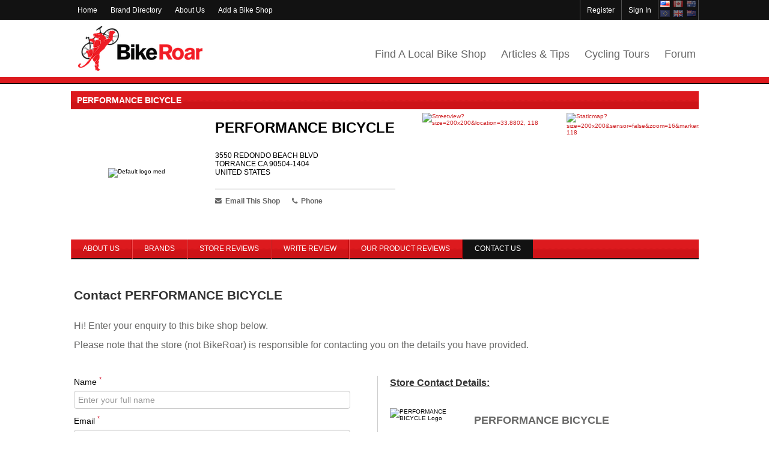

--- FILE ---
content_type: text/html; charset=utf-8
request_url: https://www.bikeroar.com/stores/performance-bicycle-ca--3/contact?p=3542
body_size: 23338
content:
<!DOCTYPE html><html data-env="production" lang="en"><head><meta charset="utf-8" /><meta content="text/html; charset=UTF-8" http-equiv="content-type" /><title>Contact PERFORMANCE BICYCLE - Bike Shop in Torrance CA, United States</title>
<meta name="description" content="Get in touch with PERFORMANCE BICYCLE by submitting an enquiry on BikeRoar."><script nonce="OUJ5n5k+7B+DjUPjXaAHCpiboF/LPlxmDkMzupu7H6E=">window.NREUM||(NREUM={}),__nr_require=function(e,t,n){function r(n){if(!t[n]){var o=t[n]={exports:{}};e[n][0].call(o.exports,function(t){var o=e[n][1][t];return r(o||t)},o,o.exports)}return t[n].exports}if("function"==typeof __nr_require)return __nr_require;for(var o=0;o<n.length;o++)r(n[o]);return r}({1:[function(e,t,n){function r(){}function o(e,t,n){return function(){return i(e,[f.now()].concat(u(arguments)),t?null:this,n),t?void 0:this}}var i=e("handle"),a=e(2),u=e(3),c=e("ee").get("tracer"),f=e("loader"),s=NREUM;"undefined"==typeof window.newrelic&&(newrelic=s);var p=["setPageViewName","setCustomAttribute","setErrorHandler","finished","addToTrace","inlineHit","addRelease"],d="api-",l=d+"ixn-";a(p,function(e,t){s[t]=o(d+t,!0,"api")}),s.addPageAction=o(d+"addPageAction",!0),s.setCurrentRouteName=o(d+"routeName",!0),t.exports=newrelic,s.interaction=function(){return(new r).get()};var m=r.prototype={createTracer:function(e,t){var n={},r=this,o="function"==typeof t;return i(l+"tracer",[f.now(),e,n],r),function(){if(c.emit((o?"":"no-")+"fn-start",[f.now(),r,o],n),o)try{return t.apply(this,arguments)}catch(e){throw c.emit("fn-err",[arguments,this,e],n),e}finally{c.emit("fn-end",[f.now()],n)}}}};a("setName,setAttribute,save,ignore,onEnd,getContext,end,get".split(","),function(e,t){m[t]=o(l+t)}),newrelic.noticeError=function(e){"string"==typeof e&&(e=new Error(e)),i("err",[e,f.now()])}},{}],2:[function(e,t,n){function r(e,t){var n=[],r="",i=0;for(r in e)o.call(e,r)&&(n[i]=t(r,e[r]),i+=1);return n}var o=Object.prototype.hasOwnProperty;t.exports=r},{}],3:[function(e,t,n){function r(e,t,n){t||(t=0),"undefined"==typeof n&&(n=e?e.length:0);for(var r=-1,o=n-t||0,i=Array(o<0?0:o);++r<o;)i[r]=e[t+r];return i}t.exports=r},{}],4:[function(e,t,n){t.exports={exists:"undefined"!=typeof window.performance&&window.performance.timing&&"undefined"!=typeof window.performance.timing.navigationStart}},{}],ee:[function(e,t,n){function r(){}function o(e){function t(e){return e&&e instanceof r?e:e?c(e,u,i):i()}function n(n,r,o,i){if(!d.aborted||i){e&&e(n,r,o);for(var a=t(o),u=m(n),c=u.length,f=0;f<c;f++)u[f].apply(a,r);var p=s[y[n]];return p&&p.push([b,n,r,a]),a}}function l(e,t){v[e]=m(e).concat(t)}function m(e){return v[e]||[]}function w(e){return p[e]=p[e]||o(n)}function g(e,t){f(e,function(e,n){t=t||"feature",y[n]=t,t in s||(s[t]=[])})}var v={},y={},b={on:l,emit:n,get:w,listeners:m,context:t,buffer:g,abort:a,aborted:!1};return b}function i(){return new r}function a(){(s.api||s.feature)&&(d.aborted=!0,s=d.backlog={})}var u="nr@context",c=e("gos"),f=e(2),s={},p={},d=t.exports=o();d.backlog=s},{}],gos:[function(e,t,n){function r(e,t,n){if(o.call(e,t))return e[t];var r=n();if(Object.defineProperty&&Object.keys)try{return Object.defineProperty(e,t,{value:r,writable:!0,enumerable:!1}),r}catch(i){}return e[t]=r,r}var o=Object.prototype.hasOwnProperty;t.exports=r},{}],handle:[function(e,t,n){function r(e,t,n,r){o.buffer([e],r),o.emit(e,t,n)}var o=e("ee").get("handle");t.exports=r,r.ee=o},{}],id:[function(e,t,n){function r(e){var t=typeof e;return!e||"object"!==t&&"function"!==t?-1:e===window?0:a(e,i,function(){return o++})}var o=1,i="nr@id",a=e("gos");t.exports=r},{}],loader:[function(e,t,n){function r(){if(!x++){var e=h.info=NREUM.info,t=d.getElementsByTagName("script")[0];if(setTimeout(s.abort,3e4),!(e&&e.licenseKey&&e.applicationID&&t))return s.abort();f(y,function(t,n){e[t]||(e[t]=n)}),c("mark",["onload",a()+h.offset],null,"api");var n=d.createElement("script");n.src="https://"+e.agent,t.parentNode.insertBefore(n,t)}}function o(){"complete"===d.readyState&&i()}function i(){c("mark",["domContent",a()+h.offset],null,"api")}function a(){return E.exists&&performance.now?Math.round(performance.now()):(u=Math.max((new Date).getTime(),u))-h.offset}var u=(new Date).getTime(),c=e("handle"),f=e(2),s=e("ee"),p=window,d=p.document,l="addEventListener",m="attachEvent",w=p.XMLHttpRequest,g=w&&w.prototype;NREUM.o={ST:setTimeout,SI:p.setImmediate,CT:clearTimeout,XHR:w,REQ:p.Request,EV:p.Event,PR:p.Promise,MO:p.MutationObserver};var v=""+location,y={beacon:"bam.nr-data.net",errorBeacon:"bam.nr-data.net",agent:"js-agent.newrelic.com/nr-1071.min.js"},b=w&&g&&g[l]&&!/CriOS/.test(navigator.userAgent),h=t.exports={offset:u,now:a,origin:v,features:{},xhrWrappable:b};e(1),d[l]?(d[l]("DOMContentLoaded",i,!1),p[l]("load",r,!1)):(d[m]("onreadystatechange",o),p[m]("onload",r)),c("mark",["firstbyte",u],null,"api");var x=0,E=e(4)},{}]},{},["loader"]);
;NREUM.info={beacon:"bam.nr-data.net",errorBeacon:"bam.nr-data.net",licenseKey:"ef1f9e8fdf",applicationID:"31857908",sa:1}</script><meta name="csrf-param" content="authenticity_token" />
<meta name="csrf-token" content="7vcKAPlDy953R8n8UyijnAPSBIIo7x10ayovlnvvLGLwimNVOCVRcngidpXvMULkEK8q0ato2ScGzX2ODHGVsQ==" /><link rel="alternate" type="application/atom+xml" title="BikeRoar Articles &amp; Tips" href="https://www.bikeroar.com/feed" /><meta content="381090958691410" property="fb:app_id" /><meta content="PERFORMANCE BICYCLE - Bike Shop in Torrance CA, United States" name="twitter:title" property="og:title" /><meta content="website" property="og:type" /><meta content="View bike shop details for PERFORMANCE BICYCLE including brands carried and products in stock, only on BikeRoar." name="twitter:description" property="og:description" /><meta content="en_US" property="og:locale" /><meta content="https://content.bikeroar.com/assets/lbs/default_logo_med.png" property="og:image" /><meta content="image/png" property="og:image:type" /><meta content="https://www.bikeroar.com/stores/performance-bicycle-ca--3" property="og:url" /><meta content="BikeRoar" property="og:site_name" /><meta content="summary" name="twitter:card" /><meta content="@BikeRoar" name="twitter:site" /><meta content="https://content.bikeroar.com/assets/lbs/default_logo_small.png" name="twitter:image" /><link rel="shortcut icon" type="image/x-icon" href="//static.bikeroar.com/assets/favicon-a9d9d1096f32f962fc54a88722a5631be65c3e649a57c0297b512c7341cae30b.ico?v=2" /><link rel="apple-touch-icon-precomposed" type="image/png" href="//static.bikeroar.com/assets/favicons/apple-touch-icon-precomposed-2e4797ffe48d4e9c9a040509224a5ffd246055da1a7d6a29f71a1c65b2142f23.png" sizes="180x180" /><link rel="apple-touch-icon" type="image/png" href="//static.bikeroar.com/assets/favicons/apple-touch-icon-180x180-22f139d3c4d7c6ba8205f71d9087cfad360928bd9cecbbabb3e3af9be0d53794.png" sizes="180x180" /><link rel="apple-touch-icon" type="image/png" href="//static.bikeroar.com/assets/favicons/apple-touch-icon-152x152-a8997006848cd62ab1be04468232f48aaa916a153bf77e8ebff6e8259af6ed5b.png" sizes="152x152" /><link rel="apple-touch-icon" type="image/png" href="//static.bikeroar.com/assets/favicons/apple-touch-icon-144x144-a9753c7bae22b3a94e48f15f7244c6775e88fbb72c5e458ee80257c632c52ef3.png" sizes="144x144" /><link rel="apple-touch-icon" type="image/png" href="//static.bikeroar.com/assets/favicons/apple-touch-icon-120x120-1850deb41e364d328fb8770098283bb1176d8122d5bbff16382010f0c9d5d1a1.png" sizes="120x120" /><link rel="apple-touch-icon" type="image/png" href="//static.bikeroar.com/assets/favicons/apple-touch-icon-114x114-b79b441cfb206795e6a5cecb1c639bad2a6740e1b17b472278d4ad40f2a58f63.png" sizes="114x114" /><link rel="apple-touch-icon" type="image/png" href="//static.bikeroar.com/assets/favicons/apple-touch-icon-76x76-41a51ae1d311215ec713f21d5be278032bc8822b03e88e8f0b565e3398ed3743.png" sizes="76x76" /><link rel="apple-touch-icon" type="image/png" href="//static.bikeroar.com/assets/favicons/apple-touch-icon-72x72-118b676814072dcf043ffaabf5f57e99870e8330e210cfb160cd04cb3a943024.png" sizes="72x72" /><link rel="apple-touch-icon" type="image/png" href="//static.bikeroar.com/assets/favicons/apple-touch-icon-60x60-3ba10509d29d1afaec236ab7c413c716d37943fd974c28501763fac9974cd19d.png" sizes="60x60" /><link rel="apple-touch-icon" type="image/png" href="//static.bikeroar.com/assets/favicons/apple-touch-icon-57x57-af5eb58d2f11778aa6b44ee19fd3ba1cd8ad55b7aa495dc68683e9cd80d7df8f.png" sizes="57x57" /><link rel="icon" type="image/png" href="//static.bikeroar.com/assets/favicons/android-chrome-192x192-bfa2b5fbb44bb79ca4ce8ecd4291a27de5f1337592d7735801f31469be5c725d.png" sizes="192x192" /><link rel="icon" type="image/png" href="//static.bikeroar.com/assets/favicons/favicon-194x194-eb1d5fb33cd30594d0d29f5ebc4144bd81d1c43f4925c0077fbce237ce04b753.png" sizes="194x194" /><link rel="icon" type="image/png" href="//static.bikeroar.com/images/favicons/favicon-128x128.png" sizes="128x128" /><link rel="icon" type="image/png" href="//static.bikeroar.com/assets/favicons/favicon-96x96-0022fe2f5c9ba19ef5a934a63cdf6e3510d80f11f96ec2c49e2a515c32a3c67f.png" sizes="96x96" /><link rel="icon" type="image/png" href="//static.bikeroar.com/images/favicons/favicon-64x64.png" sizes="64x64" /><link rel="icon" type="image/png" href="//static.bikeroar.com/images/favicons/favicon-48x48.png" sizes="48x48" /><link rel="icon" type="image/png" href="//static.bikeroar.com/assets/favicons/favicon-32x32-619e0327988005f66ba3a06f7feeddec56a02294ba91dbe1fcbcdbb596eb4a1a.png" sizes="32x32" /><link rel="icon" type="image/png" href="//static.bikeroar.com/images/favicons/favicon-24x24.png" sizes="24x24" /><link rel="icon" type="image/png" href="//static.bikeroar.com/assets/favicons/favicon-16x16-1d859bcbe7656d545c326d65486be7e620bb8435eaaf2cd661baa6b458472244.png" sizes="16x16" /><link href="//www.bikeroar.com/manifest.json" rel="manifest" /><meta content="//static.bikeroar.com/assets/favicons/mstile-70x70-b43c6ea2deb901c96424e6378d273ea7c12e301cf70b3385db20dc5db5dfb60c.png" name="msapplication-square70x70logo" /><meta content="//static.bikeroar.com/assets/favicons/mstile-150x150-2c325fbc806e062ef8c8bef01c4380a32fa9cc50d72ba96638e7486d86085827.png" name="msapplication-square150x150logo" /><meta content="//static.bikeroar.com/assets/favicons/mstile-310x150-6b1033d000c7979d1277f919dcbb58e0b2c21c5f0e9f98fcff889ee39973833b.png" name="msapplication-wide310x150logo" /><meta content="//static.bikeroar.com/assets/favicons/mstile-310x310-720fb01e1383035fdbb80b3ab3ea150cbbb0b4a3cd5f436fc7e5e7cd6f45072f.png" name="msapplication-square310x310logo" /><meta content="BikeRoar" name="application-name" /><meta content="BikeRoar" name="apple-mobile-web-app-title" /><meta content="#69cacb" name="theme-color" /><meta content="#69cacb" name="msapplication-TileColor" /><meta content="frequency=30;polling-uri=http://notifications.buildmypinnedsite.com/?feed=http://www.bikeroar.com/feed.atom&amp;amp;id=1;polling-uri2=http://notifications.buildmypinnedsite.com/?feed=http://www.bikeroar.com/feed.atom&amp;amp;id=2;polling-uri3=http://notifications.buildmypinnedsite.com/?feed=http://www.bikeroar.com/feed.atom&amp;amp;id=3;polling-uri4=http://notifications.buildmypinnedsite.com/?feed=http://www.bikeroar.com/feed.atom&amp;amp;id=4;polling-uri5=http://notifications.buildmypinnedsite.com/?feed=http://www.bikeroar.com/feed.atom&amp;amp;id=5;cycle=1" name="msapplication-notification" /><link href="#&lt;Proc:0x000055812872aae8@/data/bikeroar/releases/20260104075934_f8be344c03/config/environments/production.rb:66&gt;/" rel="preconnect" /><link href="//content.bikeroar.com/" rel="preconnect" /><link as="style" href="https://fonts.googleapis.com/css?family=Open+Sans:400,400i,700,700i" rel="preload" /><link rel="stylesheet" media="screen" href="//static.bikeroar.com/assets/base-b6edeb8c78c3058b5886c2629610d9104d137f5d5b721148b55f082b7625aecd.css" /><link rel="stylesheet" media="screen" href="//static.bikeroar.com/assets/application-b545e8c64fe495a5871622243418d0cc8a862c113aaaec0a281ec46910adab94.css" /><script>!function(f,b,e,v,n,t,s){if(f.fbq)return;n=f.fbq=function(){n.callMethod?n.callMethod.apply(n,arguments):n.queue.push(arguments)};
if(!f._fbq)f._fbq=n;n.push=n;n.loaded=!0;n.version='2.0';n.queue=[];t=b.createElement(e);t.async=!0;
t.src=v;s=b.getElementsByTagName(e)[0];s.parentNode.insertBefore(t,s)}(window,document,'script','//connect.facebook.net/en_US/fbevents.js');

fbq('init', '749786581793411');
fbq('track', "PageView");</script><noscript><img height="1" src="https://www.facebook.com/tr?id=749786581793411&amp;ev=PageView&amp;noscript=1" style="display:none" width="1" /></noscript><script async="" defer="" type="text/javascript">!function(d,o,j,O,mo,jo){'crl8'in d||(d.crl8=function(){d.crl8.q.push(arguments);},d.crl8.q=[]),mo=o.createElement(j),mo.src=O,mo.onload=function(){DOJOMOJO.send();},mo.async=!0,jo=o.getElementsByTagName(j)[0],jo.parentNode.insertBefore(mo,jo);}(window,document,'script','https://www.dojomojo.com/track.js?brand_id=1162');</script><script>fbq('track', 'ViewContent');</script>          <!-- Analytical Init: Google Universal -->
          <script>
            (function(i,s,o,g,r,a,m){i['GoogleAnalyticsObject']=r;i[r]=i[r]||function(){
            (i[r].q=i[r].q||[]).push(arguments)},i[r].l=1*new Date();a=s.createElement(o),
            m=s.getElementsByTagName(o)[0];a.async=1;a.src=g;m.parentNode.insertBefore(a,m)
            })(window,document,'script','//www.google-analytics.com/analytics.js','ga');

            ga('create', 'UA-28539178-1', 'auto', {
              'allowLinker': true
            });
            ga('require', 'displayfeatures');
            ga('send', 'pageview');
            ga('require', 'linker');
            ga('linker:autoLink', ["www.bikeroar.com", "store-support.bikeroar.com", "forum.bikeroar.com"], false, true);
            setTimeout(function() { ga('send','event','Valid Pageview','time on page more than 15 seconds'); },15000);

          </script>
          <!-- Analytical Init: Mixpanel -->
          <script type="text/javascript">
            (function(f,b){if(!b.__SV){var a,e,i,g;window.mixpanel=b;b._i=[];b.init=function(a,e,d){function f(b,h){var a=h.split(".");2==a.length&&(b=b[a[0]],h=a[1]);b[h]=function(){b.push([h].concat(Array.prototype.slice.call(arguments,0)))}}var c=b;"undefined"!==typeof d?c=b[d]=[]:d="mixpanel";c.people=c.people||[];c.toString=function(b){var a="mixpanel";"mixpanel"!==d&&(a+="."+d);b||(a+=" (stub)");return a};c.people.toString=function(){return c.toString(1)+".people (stub)"};i="disable track track_pageview track_links track_forms register register_once alias unregister identify name_tag set_config people.set people.set_once people.increment people.append people.track_charge people.clear_charges people.delete_user".split(" ");for(g=0;g<i.length;g++)f(c,i[g]);b._i.push([a,e,d])};b.__SV=1.2;a=f.createElement("script");a.type="text/javascript";a.async=!0;a.src="//cdn.mxpnl.com/libs/mixpanel-2-latest.min.js";e=f.getElementsByTagName("script")[0];e.parentNode.insertBefore(a,e)}})(document,window.mixpanel||[]);
            mixpanel.init("ce5820d3334c97c5ca1a7d2027b42bf3");
          </script>
          <!-- end Mixpanel -->

<script type="text/javascript">
var Analytical = {
  track: function(page, options) {
if (!options || !options.filterModules || options.filterModules['mixpanel']) {
mixpanel.track("page viewed", {"url":page}, function(){});
}
if (!options || !options.filterModules || options.filterModules['console']) {
if(typeof(console) !== 'undefined' && console != null) { 
        console.log("Analytical Track: "+page);
 }
}
  },
  event: function(name, data, options) {
    if (typeof data === 'undefined') { data = {}; }
if (!options || !options.filterModules || options.filterModules['google_universal']) {
ga('send', 'event', "Event", name);
}
if (!options || !options.filterModules || options.filterModules['mixpanel']) {
mixpanel.track(name, data);
}
if (!options || !options.filterModules || options.filterModules['console']) {
if(typeof(console) !== 'undefined' && console != null) { 
        console.log("Analytical Event: "+name);
        console.log(data);
 }
}
  },
  set: function(data, options) {
    if (typeof data === 'undefined') { data = {}; }

  }
};
</script>
</head><body class="controller-stores action-contact"><div id="main-container"><div id="top-wp"><div id="top"><ul id="util-nav"><li><a href="/" title="">Home</a></li><li><a href="/brands" title="Explore cycling brands on BikeRoar">Brand Directory</a></li><li><a href="/about-us" title="">About Us</a></li><li><a href="/add_stores" title="">Add a Bike Shop</a></li></ul><ul id="user-nav"><li id="flags-nav"><table><tr><td class="flag-codes"><a class="selected flag-opt" data-ref="us" rel="nofollow" href="javascript:void(0);"><i class='flag flag-us'></i></a></td><td class="flag-codes"><a class="flag-opt" data-ref="ca" rel="nofollow" href="javascript:void(0);"><i class='flag flag-ca'></i></a></td><td class="flag-codes"><a class="flag-opt" data-ref="au" rel="nofollow" href="javascript:void(0);"><i class='flag flag-au'></i></a></td></tr><tr><td class="flag-codes"><a class="flag-opt" data-ref="eu" rel="nofollow" href="javascript:void(0);"><i class='flag flag-eu'></i></a></td><td class="flag-codes"><a class="flag-opt" data-ref="uk" rel="nofollow" href="javascript:void(0);"><i class='flag flag-uk'></i></a></td><td class="flag-codes"><a class="flag-opt" data-ref="nz" rel="nofollow" href="javascript:void(0);"><i class='flag flag-nz'></i></a></td></tr></table></li><li><a class="sign-in" rel="nofollow" href="javascript:void(0)">Sign In</a></li><li><a rel="nofollow" id="sign-up-register" href="/members/new_member">Register</a></li></ul></div></div><div id="header-wp"><div id="header"><a id="logo" class="" tabindex="1" href="/">BikeRoar</a><div class="header-links-wrapper clearfix"><a class="header-link" title="Find a local bike shop near you..." tabindex="2" href="/stores">Find A Local Bike Shop</a><a class="header-link" title="Read our articles, tips and expert advice..." tabindex="3" href="/expert_advice">Articles &amp; Tips</a><a target="_blank" class="header-link" title="Find your perfect cycling adventure..." tabindex="4" href="https://www.roaradventures.com/?utm_source=bikeroar&amp;utm_medium=web&amp;utm_campaign=nav">Cycling Tours</a><a target="_blank" class="header-link" title="Chat with fellow cyclists in our Rider&#39;s Forum..." tabindex="5" href="https://forum.bikeroar.com">Forum</a></div></div></div><div class="main_nav thin" id="nav"></div><div id="content-wp"><div id="content"><div itemscope itemtype='http://schema.org/BikeStore'>
<div itemscope itemprop="aggregateRating" itemtype="http://schema.org/AggregateRating">
  
  <meta content="5" itemprop="bestRating" />
  <meta content="0" itemprop="worstRating" />
  <meta content="0.0" itemprop="reviewCount" />
</div>
<meta content="http://www.performancebike.com" itemprop="url" /><meta content="1 (310) 329-1159" itemprop="telephone" /><meta content="CUSTOMERSERVICE@PERFORMANCEINC.COM" itemprop="email" /><meta content="Garry and Sharon Snook began Performance Bicycle in the basement of their Chapel HIll home in 1982. The fledgling young companys commitment to giving cyclists the best selection of products as well as the best value and service in the industry fueled the growth of Performance Bicycle for the next three decades!" itemprop="description" />
<div itemscope itemprop="address" itemtype="http://schema.org/PostalAddress">
<meta content="3550 Redondo Beach Boulevard" itemprop="streetAddress" />
<meta content="Torrance" itemprop="addressLocality" />
<meta content="CA" itemprop="addressRegion" />
<meta content="90504" itemprop="postalCode" />
<meta content="United States" itemprop="addressCountry" />
</div>

<div itemscope itemprop='geo' itemtype='http://schema.org/GeoCoordinates'>
<meta content="33.8802" itemprop="latitude" />
<meta content="-118.334" itemprop="longitude" />
</div>
<div class="panel-header panel-header-highlight"><h1><span itemprop="name">PERFORMANCE BICYCLE</span></h1></div><div class="row"><div class="span3"><table align="center" class="store-logo-table"><tbody><tr><td><img src="//static.bikeroar.com/assets/lbs/default_logo_med.png" alt="Default logo med" /></td></tr></tbody></table></div><div class="span3 information bootstrap" style="width: 300px"><h2 id="store_name">PERFORMANCE BICYCLE</h2><h3 id="tagline"></h3><br />3550 REDONDO BEACH BLVD<br>TORRANCE CA 90504-1404<br>UNITED STATES<br /><div class="store-contact-links"><table><tbody><tr><td><a class="email-store" href="/stores/performance-bicycle-ca--3/contact"><i class="fa fa-envelope"></i>Email This Shop</a></td><td><a class="call-store" data-append="1 (310) 329-1159" href="#"><i class="fa fa-phone"></i><span class="shown" data-appendable="true" data-event_name="Viewed Store Phone" data-store_id="4913"><span class="remove">Phone</span></span></a></td></tr><tr></tr></tbody></table></div></div><div class="span3" style="float: right"><a href="javascript:void(0)" onclick="displayMap(33.8802, -118.334)"><img src="https://maps.google.com/maps/api/staticmap?size=200x200&amp;sensor=false&amp;zoom=16&amp;markers=33.8802%2C-118.334&amp;key=AIzaSyBv8VWhCoaVYxL23jH7tbuOMkzihfGNiK8" alt="Staticmap?size=200x200&amp;sensor=false&amp;zoom=16&amp;markers=33.8802%2c 118" /></a></div><div class="span3" style="float: right"><a href="javascript:void(0)" onclick="displayStreetView(33.8802, -118.334, 0)"><img src="https://maps.googleapis.com/maps/api/streetview?size=200x200&amp;location=33.8802,-118.334&amp;heading=0&amp;sensor=false&amp;key=AIzaSyBv8VWhCoaVYxL23jH7tbuOMkzihfGNiK8" alt="Streetview?size=200x200&amp;location=33.8802, 118" /></a></div></div><br /><div class="main_nav"><ul class="nav nav-tabs"><li><a href="/stores/performance-bicycle-ca--3">About Us</a></li><li><a href="/stores/performance-bicycle-ca--3/brands">Brands</a></li><li><a href="/stores/performance-bicycle-ca--3/reviews">Store Reviews</a></li><li><a data-href="/stores/performance-bicycle-ca--3/write_review" class="rf" rel="nofollow" href="">Write Review</a></li><li><a href="/stores/performance-bicycle-ca--3/product_reviews">Our Product Reviews</a></li><li class="active"><div>Contact Us</div></li></ul></div><div class="tab-content" id="storeTabsContent"><div class="tab-pane fade in active"><div class="bootstrap" id="store_contact"><h3> Contact PERFORMANCE BICYCLE</h3><p>Hi! Enter your enquiry to this bike shop below.</p><p class="intro-text">Please note that the store (not BikeRoar) is responsible for contacting you on the details you have provided.</p><div class="row"><div class="span6" id="store_contact_form_container"><form class="new_store_contact" id="new_store_contact" action="/store_contacts" accept-charset="UTF-8" method="post"><input name="utf8" type="hidden" value="&#x2713;" /><input type="hidden" name="authenticity_token" value="+4N9T1u/XNf9VbDNGaDLoDprU3SQcgutdKgZ80KMlzDl/hQamtnGe/IwD6SluSrYKRZ9JxP1z/4ZT0vrNRIu4w==" /><input value="3542" type="hidden" name="store_contact[product_id]" id="store_contact_product_id" /><input type="hidden" name="store_contact[member_id]" id="store_contact_member_id" /><input value="true" type="hidden" name="store_contact[managed_store]" id="store_contact_managed_store" /><input value="4913" type="hidden" name="store_contact[store_id]" id="store_contact_store_id" /><input value="CUSTOMERSERVICE@PERFORMANCEINC.COM" type="hidden" name="store_contact[store_email]" id="store_contact_store_email" /><fieldset><label for="store_contact_name">Name <sup>*</sup></label><input class="span6 required" placeholder="Enter your full name" required="required" type="text" name="store_contact[name]" id="store_contact_name" /></fieldset><fieldset><label for="store_contact_email">Email <sup>*</sup></label><input class="span6 required" placeholder="Enter your email address" required="required" type="email" name="store_contact[email]" id="store_contact_email" /></fieldset><fieldset><label for="store_contact_phone">Phone</label><input class="span6" placeholder="Enter your phone number" type="tel" name="store_contact[phone]" id="store_contact_phone" /></fieldset><fieldset><label for="store_contact_postcode">Postal Code</label><input class="span6" placeholder="Enter your postal code" type="text" name="store_contact[postcode]" id="store_contact_postcode" /></fieldset><fieldset><label for="store_contact_brand_id">Regarding a Specific Brand?</label><select name="store_contact[brand_id]" id="store_contact_brand_id"><option value=""></option>
<option value="776">100%</option>
<option value="778">1664 BMX</option>
<option value="455">2Hip</option>
<option value="8">2XU</option>
<option value="780">3 Legs Cycling</option>
<option value="89">3T</option>
<option value="784">4-Jeri</option>
<option value="782">45NRTH</option>
<option value="785">4ZA</option>
<option value="2039">6D Helmets</option>
<option value="788">7iDP</option>
<option value="2033">7Mesh</option>
<option value="416">83 Sportswear</option>
<option value="750">9:ZERO:7</option>
<option value="653">Abbey Bike Tools</option>
<option value="150">ABUS</option>
<option value="619">Academy BMX</option>
<option value="456">ACS</option>
<option value="772">Activlab</option>
<option value="799">Adams</option>
<option value="149">Adidas</option>
<option value="800">Adrenaline Promotions</option>
<option value="1891">Aftershokz</option>
<option value="368">AGU</option>
<option value="803">AheadSet</option>
<option value="804">Ahearne Cycles</option>
<option value="1985">Airbone</option>
<option value="1940">Airshot</option>
<option value="722">Alchemy Goods</option>
<option value="457">Alexrims</option>
<option value="152">Alienation</option>
<option value="114">All-City</option>
<option value="809">Allen</option>
<option value="2027">Allied Cycle Works</option>
<option value="151">Alligator</option>
<option value="773">AllMax</option>
<option value="148">Alpina</option>
<option value="318">Alpinestars</option>
<option value="2024">Altor Locks</option>
<option value="398">Altura</option>
<option value="139">American Classic</option>
<option value="156">Amoebaparts</option>
<option value="1986">An Lun</option>
<option value="405">AnaNichoola</option>
<option value="147">Answer</option>
<option value="11">Apollo</option>
<option value="146">Apres Velo</option>
<option value="647">APX</option>
<option value="819">Aqua Sphere</option>
<option value="1943">Archie McPhee</option>
<option value="12">Argon 18</option>
<option value="823">Arkel</option>
<option value="824">Armor All</option>
<option value="2053">ArroWhere</option>
<option value="587">Arundel</option>
<option value="379">Ascend Sportswear</option>
<option value="155">Ashima</option>
<option value="736">Ass Savers</option>
<option value="13">Assos</option>
<option value="733">Atlas Brace</option>
<option value="458">Atomlab</option>
<option value="638">Attaquer Cycling</option>
<option value="14">Avanti</option>
<option value="827">Avenir</option>
<option value="134">Avid</option>
<option value="2055">Ax-Lightness</option>
<option value="142">Axiom</option>
<option value="319">Azonic</option>
<option value="831">Aztec</option>
<option value="1905">Azur</option>
<option value="15">Azzurri</option>
<option value="160">B.O.B.</option>
<option value="710">Babboe</option>
<option value="833">Bacchetta</option>
<option value="1903">Backcountry Research</option>
<option value="674">Balbi</option>
<option value="737">Banjo Brothers</option>
<option value="143">Banshee</option>
<option value="1999">Barbieri</option>
<option value="838">Barfly</option>
<option value="164">Basil</option>
<option value="16">Basso</option>
<option value="656">Bauer Bicycles</option>
<option value="128">BBB</option>
<option value="94">Bell</option>
<option value="1998">Bellelli</option>
<option value="157">Bellwether</option>
<option value="1946">Benno Bikes</option>
<option value="459">BeOne</option>
<option value="567">Bergamont Bicycles</option>
<option value="437">Bern</option>
<option value="851">Beto</option>
<option value="623">Betty Designs</option>
<option value="5">BH</option>
<option value="17">Bianchi</option>
<option value="854">BibBits</option>
<option value="390">Biemme</option>
<option value="765">BiKASE</option>
<option value="762">Bike Ahead Composites</option>
<option value="861">Bike Friday</option>
<option value="863">Bike Peddler</option>
<option value="158">Bike Ribbon</option>
<option value="391">Bikehard</option>
<option value="279">BikeParka</option>
<option value="507">BikeRoar</option>
<option value="875">BikeSmart</option>
<option value="162">Biknd</option>
<option value="372">Bio-Racer</option>
<option value="280">Bioflex</option>
<option value="543">BioLogic</option>
<option value="878">Bionicon</option>
<option value="879">BionX</option>
<option value="731">Birzman</option>
<option value="610">BKOOL</option>
<option value="159">Blackburn Design</option>
<option value="725">Blackhawk Wheel Co.</option>
<option value="138">Blackspire</option>
<option value="886">Bladewell</option>
<option value="660">Blank</option>
<option value="443">Bloc</option>
<option value="18">BMC</option>
<option value="2030">BMW</option>
<option value="502">BN&#39;B Rack</option>
<option value="19">Boardman</option>
<option value="893">Boeshield</option>
<option value="2068">Bolero</option>
<option value="2064">Bollé</option>
<option value="636">Bombtrack</option>
<option value="598">Bonk Breaker</option>
<option value="445">Bont</option>
<option value="197">Bontrager</option>
<option value="2057">Bonx</option>
<option value="1951">Boo Bicycles</option>
<option value="627">Books</option>
<option value="560">Borealis Bikes</option>
<option value="898">Bosch</option>
<option value="539">Bottecchia</option>
<option value="899">BOX</option>
<option value="903">Braaap</option>
<option value="905">Brave Soldier</option>
<option value="771">Breathe Right</option>
<option value="617">Breezer</option>
<option value="1892">Bridgestone Tire</option>
<option value="370">Briko</option>
<option value="1956">BrokeAndTipple</option>
<option value="604">Brompton</option>
<option value="910">Brooklyn Bicycle Co.</option>
<option value="112">Brooks</option>
<option value="161">Bryton</option>
<option value="915">Buddy Bike</option>
<option value="1945">Buddyrider</option>
<option value="187">Burley</option>
<option value="498">Buzz Rack</option>
<option value="758">by.schulz</option>
<option value="624">ByK Bikes</option>
<option value="1913">C-Preme</option>
<option value="2041">Cactus Tongue</option>
<option value="1955">Cafepress</option>
<option value="932">California Bike Gear</option>
<option value="115">CamelBak</option>
<option value="568">Caminade</option>
<option value="101">Campagnolo</option>
<option value="167">Canari</option>
<option value="173">Cane Creek</option>
<option value="20">Cannondale</option>
<option value="523">Canyon</option>
<option value="340">Capo</option>
<option value="694">CarbonPro Sports</option>
<option value="939">Cardiff</option>
<option value="165">Carnac</option>
<option value="174">Carradice</option>
<option value="444">Carrera</option>
<option value="635">Casati Cycles</option>
<option value="109">Castelli</option>
<option value="21">CatEye</option>
<option value="168">Catlike</option>
<option value="944">Catrike</option>
<option value="2040">Cavallini</option>
<option value="7">Cellbikes</option>
<option value="341">CEP</option>
<option value="948">CeramicSpeed</option>
<option value="22">Cervelo</option>
<option value="951">Challenge Tires</option>
<option value="952">Chamois Butt&#39;r</option>
<option value="1934">Champion System</option>
<option value="668">Chappelli</option>
<option value="23">Charge</option>
<option value="24">Chariot</option>
<option value="661">Cheetah</option>
<option value="763">Chien King</option>
<option value="169">Chris King</option>
<option value="724">Chromag</option>
<option value="175">Chrome</option>
<option value="180">Ciclosport</option>
<option value="9">Cinelli</option>
<option value="709">Circe Cycles</option>
<option value="321">Civia</option>
<option value="353">Civilian</option>
<option value="176">Clarks</option>
<option value="959">Clean Bottle</option>
<option value="708">Cleary Bikes</option>
<option value="962">Cleatskins</option>
<option value="535">Clement Cycling</option>
<option value="730">Clif Bar</option>
<option value="964">Clockwork Gears</option>
<option value="965">Cloud-9</option>
<option value="383">Club Ride</option>
<option value="974">Co-Motion</option>
<option value="967">Cobb Cycling</option>
<option value="969">Cobra Products</option>
<option value="639">Coffee and Cols</option>
<option value="25">Colnago</option>
<option value="231">Colony</option>
<option value="282">Columbus</option>
<option value="460">Commencal</option>
<option value="90">Continental</option>
<option value="461">Controltech</option>
<option value="26">Cooper</option>
<option value="982">CoPilot</option>
<option value="242">Corima</option>
<option value="27">Corratec</option>
<option value="462">Cove</option>
<option value="177">Craft</option>
<option value="984">Crane Bell Co</option>
<option value="170">Crankbrothers</option>
<option value="463">Cratoni</option>
<option value="365">Creux</option>
<option value="659">Critical Cycles</option>
<option value="171">Croozer</option>
<option value="178">Crud</option>
<option value="2021">Crumpler</option>
<option value="666">Cruzee</option>
<option value="172">CST</option>
<option value="96">Cube</option>
<option value="480">Cult</option>
<option value="179">Curana</option>
<option value="579">Currie Tech</option>
<option value="2031">Cushcore</option>
<option value="342">Cutter</option>
<option value="1994">Cycle Force</option>
<option value="1002">CycleAware</option>
<option value="122">CycleOps</option>
<option value="232">Cyclepassion</option>
<option value="1944">Cyclights</option>
<option value="1898">Cycling Jewellery</option>
<option value="2062">Cycling Souvenirs</option>
<option value="2025">CyclingMOFOS</option>
<option value="609">Cycliq</option>
<option value="113">Cyclus</option>
<option value="744">Cycology</option>
<option value="1012">Cytomax</option>
<option value="464">Dabomb</option>
<option value="28">Dahon</option>
<option value="322">Dainese</option>
<option value="229">Dakine</option>
<option value="373">DannyShane</option>
<option value="399">Dare 2b</option>
<option value="1894">Dark Cycle Clothing</option>
<option value="188">Dawes</option>
<option value="1015">Day 6 Bicycles</option>
<option value="283">De Marchi</option>
<option value="284">De Rosa</option>
<option value="181">Deda</option>
<option value="465">Dedacciai</option>
<option value="182">DeFeet</option>
<option value="723">Deity Components</option>
<option value="774">Del Sol</option>
<option value="1019">Delta</option>
<option value="727">Derby</option>
<option value="714">Detroit Bikes</option>
<option value="230">Deuter</option>
<option value="550">Devinci Bikes</option>
<option value="1893">dhb</option>
<option value="285">Dia-Compe</option>
<option value="186">Diadora</option>
<option value="533">Diamondback</option>
<option value="1032">Dimension</option>
<option value="1034">Dirty Dog</option>
<option value="738">Dissent Labs</option>
<option value="234">DK</option>
<option value="82">DMR</option>
<option value="185">DMT</option>
<option value="369">DNA Italico</option>
<option value="1039">Doc&#39;s Skin Care</option>
<option value="676">Doiy</option>
<option value="243">Dolan</option>
<option value="2080">Donnelly Cycling</option>
<option value="707">Douze Cycles</option>
<option value="531">Drift Innovation</option>
<option value="183">DT Swiss</option>
<option value="1048">DVO</option>
<option value="343">DZ-nuts</option>
<option value="211">e*thirteen</option>
<option value="706">Early Rider</option>
<option value="664">Eastern Bikes</option>
<option value="144">Easton</option>
<option value="583">Easy Motion</option>
<option value="1057">Eat Dutch Waffles</option>
<option value="1950">EcoHelmet</option>
<option value="191">Eddy Merckx</option>
<option value="166">Effetto Mariposa</option>
<option value="1068">Eldi</option>
<option value="76">Electra</option>
<option value="721">Elevengear</option>
<option value="190">Elite</option>
<option value="1890">Ella Doran</option>
<option value="274">Ellsworth</option>
<option value="745">ELMOTO</option>
<option value="1078">Encore Bikes</option>
<option value="1080">Endless Bike</option>
<option value="261">Endura</option>
<option value="1920">Endura Nutrition</option>
<option value="631">Endurance Conspiracy</option>
<option value="272">Endurance Films</option>
<option value="1081">Enduro</option>
<option value="1925">Engrained Memories</option>
<option value="233">Enve Composites</option>
<option value="688">Enviro Things</option>
<option value="29">Envirowheels</option>
<option value="672">eProdigy</option>
<option value="385">Ergon</option>
<option value="1091">ESI</option>
<option value="1093">Ethnotek</option>
<option value="410">Etxeondo</option>
<option value="663">Evo</option>
<option value="1096">Evoc</option>
<option value="208">Exposure Lights</option>
<option value="269">Exustar</option>
<option value="1106">Fabric</option>
<option value="2047">Factor</option>
<option value="1108">Fairdale</option>
<option value="705">Faraday</option>
<option value="511">Feedback Sports</option>
<option value="1117">Felco</option>
<option value="30">Felt</option>
<option value="685">Felt Electric</option>
<option value="2049">Fend</option>
<option value="215">FFWD</option>
<option value="87">fi&#39;zi:k</option>
<option value="1119">Fibrax</option>
<option value="212">Finish Line</option>
<option value="378">First Ascent</option>
<option value="1124">First Endurance</option>
<option value="732">FirstBike</option>
<option value="1889">Fist Handwear</option>
<option value="620">Fit Bike Co.</option>
<option value="677">Five.Ten</option>
<option value="1126">Fix It Sticks</option>
<option value="2045">Flaer</option>
<option value="401">Flanders</option>
<option value="754">Flat Bike Lift</option>
<option value="2087">Floyd’s of Leadville</option>
<option value="323">FLY Racing</option>
<option value="6">Focus</option>
<option value="540">Fondriest</option>
<option value="1975">Foothill Products</option>
<option value="645">Forgotten BMX</option>
<option value="271">Formula</option>
<option value="382">Foska</option>
<option value="1134">Foundry</option>
<option value="189">Fox</option>
<option value="1136">Fox Racing Shox</option>
<option value="662">Framed Bikes</option>
<option value="508">Frameskin</option>
<option value="670">Free Agent</option>
<option value="424">Free Spirit</option>
<option value="1139">Freedom</option>
<option value="534">Frog Bikes</option>
<option value="1141">FRS Healthy Energy</option>
<option value="227">FSA</option>
<option value="1143">FuelBelt</option>
<option value="31">Fuji</option>
<option value="206">Fulcrum</option>
<option value="625">Full Windsor</option>
<option value="422">Funkier</option>
<option value="466">FUNN</option>
<option value="1146">Fyxation</option>
<option value="364">Fyxomatosis</option>
<option value="214">Gaerne</option>
<option value="81">Garmin</option>
<option value="1156">Gazelle Bikes</option>
<option value="105">Geax</option>
<option value="1161">Generic</option>
<option value="2070">Gentlemen&#39;s Hardware</option>
<option value="207">Genuine Innovations</option>
<option value="1164">Gevenalle</option>
<option value="32">Ghost Bikes</option>
<option value="3">Giant</option>
<option value="344">Giordana</option>
<option value="102">Giro</option>
<option value="1941">Giyo</option>
<option value="753">Gladiator Garage Works</option>
<option value="263">GO PRO</option>
<option value="669">Gomier</option>
<option value="2081">Goodyear Bike</option>
<option value="312">Gore Bike Wear</option>
<option value="265">Gore Ride on Cable Systems</option>
<option value="1180">Graber</option>
<option value="577">Granville Bikes</option>
<option value="1187">Green Guru</option>
<option value="1189">Greenfield</option>
<option value="768">Grip Studs</option>
<option value="1935">GripGrab</option>
<option value="419">Ground Effect</option>
<option value="426">GSG</option>
<option value="1919">GSport</option>
<option value="1">GT Bikes</option>
<option value="1968">GTech</option>
<option value="253">Gu</option>
<option value="1193">Guardian</option>
<option value="1888">Gusto</option>
<option value="552">Haibike</option>
<option value="481">HALO</option>
<option value="255">Hammer Nutrition</option>
<option value="704">Handsome Cycles</option>
<option value="286">HardnutZ</option>
<option value="325">Harlot Clothing Co.</option>
<option value="79">Haro</option>
<option value="217">Hayes</option>
<option value="740">Head Bikes</option>
<option value="320">Headsweats</option>
<option value="287">HED</option>
<option value="542">Helios</option>
<option value="1213">Heller</option>
<option value="345">Hestra</option>
<option value="742">Hey Reflect&#39;o</option>
<option value="251">High 5</option>
<option value="417">Hill Killer Apparel</option>
<option value="106">Hincapie</option>
<option value="735">Hiplok</option>
<option value="386">Hirzl</option>
<option value="1218">Hitcase</option>
<option value="496">Hollywood Racks</option>
<option value="256">Honey Stinger</option>
<option value="135">Hope</option>
<option value="1222">Hornit</option>
<option value="628">Hoy</option>
<option value="2032">Huck Norris</option>
<option value="268">Hudz</option>
<option value="123">Hutchinson</option>
<option value="258">Hydrapak</option>
<option value="2061">Ibera</option>
<option value="313">Ibex</option>
<option value="219">Ibis</option>
<option value="121">Ice Toolz</option>
<option value="346">Icebreaker</option>
<option value="626">IceDOT</option>
<option value="747">Ikea</option>
<option value="418">Illuminite</option>
<option value="1249">Infinit Nutrition</option>
<option value="1911">Infinity Seat</option>
<option value="200">Intense</option>
<option value="427">Inverse</option>
<option value="655">Irwin Tools</option>
<option value="569">Isaac</option>
<option value="547">ISM</option>
<option value="1265">iSSi</option>
<option value="517">ITM</option>
<option value="1268">iXS</option>
<option value="665">IZIP</option>
<option value="518">Jack Kane Bicycles</option>
<option value="403">Jaggad</option>
<option value="262">Jagwire</option>
<option value="4">Jamis</option>
<option value="1273">Jelly Belly</option>
<option value="221">Jet Black</option>
<option value="354">Jett</option>
<option value="1936">Juice Lubes</option>
<option value="438">Julbo</option>
<option value="686">Juliana</option>
<option value="648">Junk Jam</option>
<option value="525">K-Edge</option>
<option value="309">Kaiser Baas</option>
<option value="428">Kalas</option>
<option value="384">Kali Protectives</option>
<option value="671">Kalkhoff</option>
<option value="436">KASK</option>
<option value="366">Keen</option>
<option value="192">Kenda</option>
<option value="77">Kestrel</option>
<option value="1954">KETL</option>
<option value="1976">KHE</option>
<option value="220">KHS</option>
<option value="1897">kikki.K</option>
<option value="482">Kink</option>
<option value="703">Kinn Bikes</option>
<option value="1299">Klean Kanteen</option>
<option value="257">KMC</option>
<option value="751">Knife &amp; Saw</option>
<option value="213">Knog</option>
<option value="34">Koga</option>
<option value="35">Kona</option>
<option value="273">Kool Stop</option>
<option value="483">Kore</option>
<option value="2065">Krank-It</option>
<option value="1887">Kranked</option>
<option value="551">Kreidler</option>
<option value="570">Kross</option>
<option value="288">Kryptonite</option>
<option value="1310">KS Suspension</option>
<option value="566">KTM</option>
<option value="640">Kuat Racks</option>
<option value="228">Kuota</option>
<option value="554">Kurt Kinetic</option>
<option value="326">Laek House</option>
<option value="235">Lake</option>
<option value="468">Lapierre</option>
<option value="2072">LÄRABAR</option>
<option value="110">Lazer</option>
<option value="389">Leatt</option>
<option value="2086">LEM</option>
<option value="289">Lemond Fitness</option>
<option value="720">Levi Strauss &amp; Co.</option>
<option value="124">Lezyne</option>
<option value="596">LifeProof</option>
<option value="247">Light and Motion</option>
<option value="248">Lightweight</option>
<option value="1900">Lil Shredder</option>
<option value="224">Limar</option>
<option value="702">Linus</option>
<option value="2023">Litelok</option>
<option value="95">Litespeed</option>
<option value="1901">Little Bellas</option>
<option value="684">Liv</option>
<option value="136">LizardSkins</option>
<option value="680">Loaded Precision</option>
<option value="654">Loctite</option>
<option value="574">Lombardo</option>
<option value="582">Lombardo Corsa</option>
<option value="68">Look</option>
<option value="133">Louis Garneau</option>
<option value="1896">lululemon</option>
<option value="761">Lumen Labs</option>
<option value="270">Lupine</option>
<option value="1902">Lush</option>
<option value="381">Lusso</option>
<option value="693">Lynskey</option>
<option value="2016">M-Wave</option>
<option value="2078">Machines for Freedom</option>
<option value="687">Magellan</option>
<option value="2075">Magene</option>
<option value="260">Magura</option>
<option value="600">Malvern Star</option>
<option value="1336">Manhattan</option>
<option value="264">Manitou</option>
<option value="36">Marin Bikes</option>
<option value="2029">Marsh Guard</option>
<option value="223">Marzocchi</option>
<option value="37">Masi</option>
<option value="291">Master Lock</option>
<option value="38">Mavic</option>
<option value="1342">Maxima</option>
<option value="93">Maxxis</option>
<option value="292">MCIPOLLINI</option>
<option value="585">Megamo Bikes</option>
<option value="1349">Meiser</option>
<option value="39">Merida</option>
<option value="67">Met</option>
<option value="210">Miche</option>
<option value="103">Michelin</option>
<option value="766">Microshift</option>
<option value="1959">Miele</option>
<option value="2017">Mighty</option>
<option value="2073">MilKit</option>
<option value="2036">Mind Melt Games</option>
<option value="681">MindShift Gear</option>
<option value="116">Minoura</option>
<option value="618">Mirraco</option>
<option value="1361">Mirrycle</option>
<option value="602">Mission</option>
<option value="1937">Mission Bicycle</option>
<option value="1966">Mission Workshop</option>
<option value="2056">Moab Bag Co</option>
<option value="2079">MODe</option>
<option value="1364">Momentum</option>
<option value="40">Mongoose</option>
<option value="1367">Monkeylectric</option>
<option value="495">Mont Blanc</option>
<option value="650">Montague</option>
<option value="526">Moon</option>
<option value="41">Moots</option>
<option value="633">Morgan Blue</option>
<option value="2050">Morpher</option>
<option value="406">Morvelo</option>
<option value="576">Moustache Bikes</option>
<option value="1933">Movies</option>
<option value="1382">Mr. Tuffy</option>
<option value="470">MRP</option>
<option value="1384">MSW</option>
<option value="311">Mt Borah</option>
<option value="266">Muc-Off</option>
<option value="2042">Mycyclingpro</option>
<option value="107">Nalini</option>
<option value="1391">Nantucket Bike Basket Co.</option>
<option value="1942">Nashbar</option>
<option value="1392">Nathan</option>
<option value="328">Nema</option>
<option value="1403">Nikola Innovation</option>
<option value="249">Niner</option>
<option value="1405">Nirve</option>
<option value="108">NiteRider</option>
<option value="726">Nobl</option>
<option value="42">Norco</option>
<option value="358">Norrona</option>
<option value="43">Northwave</option>
<option value="1411">NOW</option>
<option value="267">Nukeproof</option>
<option value="441">Nutcase</option>
<option value="367">O2</option>
<option value="216">Oakley</option>
<option value="471">ODI</option>
<option value="472">Odyssey</option>
<option value="2044">On-One</option>
<option value="1426">OnGuard</option>
<option value="1949">OORR</option>
<option value="1939">Open Cycle</option>
<option value="1928">OPTP</option>
<option value="1431">Opus</option>
<option value="557">Orange Bikes</option>
<option value="1432">Orange Seal</option>
<option value="503">Orbea</option>
<option value="347">Orca</option>
<option value="1433">Origin8</option>
<option value="246">Ortlieb</option>
<option value="632">Osloh</option>
<option value="1438">Osmo Nutrition</option>
<option value="641">Osprey</option>
<option value="1444">Outdoor Research</option>
<option value="209">O_Synce</option>
<option value="314">Pace Sportswear</option>
<option value="646">Paceline Products</option>
<option value="603">Pacific Cycles</option>
<option value="1923">Palomar</option>
<option value="361">Panache Cyclewear</option>
<option value="193">Panaracer</option>
<option value="91">Park Tool</option>
<option value="757">Parlee Cycles</option>
<option value="1967">Pashley</option>
<option value="1886">Patagonia</option>
<option value="1456">Paul Component Engineering</option>
<option value="2059">Peak Products</option>
<option value="104">Pearl Izumi</option>
<option value="1965">Pedal Pushers Club</option>
<option value="614">Pedego Electric Bikes</option>
<option value="488">Pedro&#39;s</option>
<option value="497">Pendle Bike Racks</option>
<option value="1947">PG</option>
<option value="601">Phat Cycles</option>
<option value="44">Pinarello</option>
<option value="743">Pioneer Corporation</option>
<option value="2082">Pirelli Velo</option>
<option value="45">Pivot</option>
<option value="329">Planet Bike</option>
<option value="330">POC</option>
<option value="46">Polar</option>
<option value="1476">Polar Bottle</option>
<option value="423">Polaris</option>
<option value="506">Polygon</option>
<option value="1479">Portland Design Works</option>
<option value="357">Pow Gloves</option>
<option value="1914">Power2Max</option>
<option value="252">PowerBar</option>
<option value="1484">PowerTap</option>
<option value="611">Premium Products</option>
<option value="1486">Prestacycle</option>
<option value="315">Primal</option>
<option value="218">Pro- BikeGear</option>
<option value="245">Problem Solvers</option>
<option value="132">Profile</option>
<option value="92">Prologo</option>
<option value="1496">Promax</option>
<option value="111">Protec</option>
<option value="404">Proviz</option>
<option value="563">Pure Fix Cycles</option>
<option value="1510">Q-Tubes</option>
<option value="716">Qoleum</option>
<option value="595">Quad Lock</option>
<option value="1511">Quality Wheels</option>
<option value="1512">Quarq</option>
<option value="629">Queen of the Mountain</option>
<option value="691">Quintana Roo</option>
<option value="204">Race Face</option>
<option value="657">Radio Bike Company</option>
<option value="649">Radius Bikes</option>
<option value="48">Raleigh</option>
<option value="1922">Raleigh Electric</option>
<option value="348">Rapha</option>
<option value="226">Rav X</option>
<option value="767">Razik</option>
<option value="49">Redline</option>
<option value="562">Reeb Cycles</option>
<option value="1536">Reflect Sports</option>
<option value="509">Reid Cycles</option>
<option value="642">Resource Revival</option>
<option value="1547">Revelate Designs</option>
<option value="608">RevoLights</option>
<option value="201">Reynolds</option>
<option value="501">Rhino Rack</option>
<option value="741">Rhinomed</option>
<option value="689">Ride Mechanic</option>
<option value="1912">Ride-Glide</option>
<option value="50">Ridley</option>
<option value="84">Ritchey</option>
<option value="2037">Road ID</option>
<option value="622">Rock &#39;N&#39; Roll Lubrication</option>
<option value="2026">Rock the Bike</option>
<option value="331">RockGardn Sports</option>
<option value="294">RockShox</option>
<option value="51">Rocky Mountain</option>
<option value="1561">RockyMounts</option>
<option value="1952">Roetz Bikes</option>
<option value="594">Rokform</option>
<option value="1566">Rolf Prima</option>
<option value="580">Rose Bikes</option>
<option value="527">Rotor-Q</option>
<option value="1568">Roval</option>
<option value="755">Rowlinson</option>
<option value="332">Royal</option>
<option value="1927">RPI</option>
<option value="295">Rudy Project</option>
<option value="1958">run angel</option>
<option value="432">Ryders Eyewear</option>
<option value="1574">S &amp; M Bikes</option>
<option value="607">Salice</option>
<option value="52">Salsa</option>
<option value="205">San Marco</option>
<option value="1953">Sandwich Bikes</option>
<option value="359">Santa Cruz</option>
<option value="296">Santini</option>
<option value="250">Saris</option>
<option value="1586">Satori</option>
<option value="1587">Save Our Soles</option>
<option value="131">Schwalbe</option>
<option value="53">Schwinn</option>
<option value="524">Scicon</option>
<option value="1926">Science in Sport</option>
<option value="1885">Scosche</option>
<option value="54">Scott</option>
<option value="606">SE Bikes</option>
<option value="297">SealSkinz</option>
<option value="734">SeaSucker</option>
<option value="56">Selle Italia</option>
<option value="129">Selle Royal</option>
<option value="298">Selle San Marco</option>
<option value="119">Selle SMP</option>
<option value="141">Serfas</option>
<option value="546">Seven Cycles</option>
<option value="769">SH+</option>
<option value="1601">Shebeest</option>
<option selected="selected" value="57">Shimano</option>
<option value="690">Shinola</option>
<option value="349">Showers Pass</option>
<option value="1895">Shredly</option>
<option value="1884">Shut Up Legs</option>
<option value="58">Sidi</option>
<option value="59">Sigma</option>
<option value="1608">Silca</option>
<option value="60">Silverback</option>
<option value="711">Simcoe Cycles</option>
<option value="98">SixSixOne</option>
<option value="310">Skins</option>
<option value="597">Skratch Labs</option>
<option value="203">SKS</option>
<option value="581">Skyde</option>
<option value="198">Slime</option>
<option value="575">SMAC Innovations</option>
<option value="1963">SmartHalo</option>
<option value="327">SmartWool</option>
<option value="360">Smith Optics</option>
<option value="316">SockGuy</option>
<option value="275">Soma</option>
<option value="333">Sombrio</option>
<option value="634">Sonar</option>
<option value="2058">SOS Hydration</option>
<option value="1636">Spank</option>
<option value="241">SPECIALITES T.A.</option>
<option value="61">Specialized</option>
<option value="682">Specialized S-Works</option>
<option value="1637">Specialized Turbo Levo</option>
<option value="299">Speedfil</option>
<option value="78">Speedplay</option>
<option value="1639">SpeedSleev</option>
<option value="746">SpeedX</option>
<option value="334">Spenco Cycling Gloves</option>
<option value="442">Spiuk</option>
<option value="411">Sportful</option>
<option value="1645">SportRack</option>
<option value="1649">Spot Brand</option>
<option value="748">Springer</option>
<option value="1650">Sprintech</option>
<option value="140">SRAM</option>
<option value="729">SRM</option>
<option value="678">Stages Cycling</option>
<option value="485">Stan&#39;s No Tubes</option>
<option value="499">Stanfred</option>
<option value="770">State Bicycles</option>
<option value="613">Stealth Electric Bikes</option>
<option value="1662">StemCAPtain</option>
<option value="519">Stolen</option>
<option value="643">Stolen Goat</option>
<option value="749">Strava</option>
<option value="651">STRiDA</option>
<option value="2022">Strider</option>
<option value="571">Stromer</option>
<option value="301">Sugoi</option>
<option value="605">Sun Bicycles</option>
<option value="545">Sun Ringle</option>
<option value="2028">Suncloud Optics</option>
<option value="658">Sunday Bikes</option>
<option value="392">Sunlite</option>
<option value="2054">Supacaz</option>
<option value="1675">Super B</option>
<option value="760">Supernova Lighting Systems</option>
<option value="302">Surly</option>
<option value="630">Svelte</option>
<option value="1683">Swagman</option>
<option value="1684">Sweat GUTR</option>
<option value="599">Swift Carbon</option>
<option value="335">Swiftwick</option>
<option value="240">SwissStop</option>
<option value="559">Switchback Bikes</option>
<option value="473">Syncros</option>
<option value="355">t.h.e.</option>
<option value="118">Tacx</option>
<option value="2071">Tailfin</option>
<option value="2066">Tailwind Nutrition</option>
<option value="2074">Tannus Co</option>
<option value="652">Tanto Bikes</option>
<option value="2076">Tasco MTB</option>
<option value="541">Tate Labs</option>
<option value="1699">Teravail</option>
<option value="692">Tern</option>
<option value="1700">TerraTrike</option>
<option value="1882">Terrene</option>
<option value="362">Terry</option>
<option value="1904">The Athletic</option>
<option value="667">The Electric Bicycle Company</option>
<option value="350">The North Face</option>
<option value="1710">Third Eye</option>
<option value="474">Thomson</option>
<option value="304">Thule</option>
<option value="439">Tifosi</option>
<option value="2046">Tifosi Cycles</option>
<option value="515">TiGr Lock</option>
<option value="1712">Timbuk2</option>
<option value="88">Time</option>
<option value="510">Tineli</option>
<option value="194">Tioga</option>
<option value="476">Token</option>
<option value="2019">Tom Bihn</option>
<option value="2085">Tomax Products Ltd.</option>
<option value="62">Topeak</option>
<option value="700">Torker Bike Co.</option>
<option value="254">Torq</option>
<option value="2007">Tour de France</option>
<option value="1973">TowWhee</option>
<option value="2008">Trail-Gator</option>
<option value="1974">TrainerRoad</option>
<option value="712">Transition</option>
<option value="1909">Tread and Pedals</option>
<option value="63">Trek</option>
<option value="683">Trek Ride+</option>
<option value="1731">Tribe Bicycle Co.</option>
<option value="756">Trimetals</option>
<option value="2038">Triumph Motorcycles</option>
<option value="336">Troy Lee Designs</option>
<option value="528">TRP</option>
<option value="505">TruVativ</option>
<option value="718">TRX Training</option>
<option value="553">Tubus</option>
<option value="196">Tufo</option>
<option value="351">Twin Six</option>
<option value="621">United Bike Co.</option>
<option value="1881">Upso</option>
<option value="699">Urban Arrow</option>
<option value="1906">Urbanist Cycling</option>
<option value="529">USE</option>
<option value="435">Uvex</option>
<option value="752">Vadolibero</option>
<option value="1938">Van Dessel</option>
<option value="698">Vanmoof</option>
<option value="375">VAUDE</option>
<option value="117">VDO</option>
<option value="1763">Vee Rubber</option>
<option value="1899">Velo Bling</option>
<option value="679">Velo Labs</option>
<option value="202">Veloflex</option>
<option value="2069">Veloink</option>
<option value="1768">VeloPress</option>
<option value="1924">Velosock</option>
<option value="305">Velox</option>
<option value="306">Ventoux</option>
<option value="2015">Ventura</option>
<option value="317">Vermarc</option>
<option value="1908">Vinqui</option>
<option value="573">Viper</option>
<option value="530">Vision</option>
<option value="126">Vittoria</option>
<option value="644">Vivente</option>
<option value="514">Volagi</option>
<option value="2034">Volcanic Bikes</option>
<option value="2035">VOmax</option>
<option value="1929">Vorsprung Suspension</option>
<option value="195">Vredestein</option>
<option value="1786">Vuelta</option>
<option value="544">Wahoo Fitness</option>
<option value="1787">Wald</option>
<option value="409">Walz Caps</option>
<option value="2020">WaterField Designs</option>
<option value="1795">Weehoo</option>
<option value="675">WeeRide</option>
<option value="492">Wellgo</option>
<option value="307">WeThePeople</option>
<option value="1799">Wheels Manufacturing Inc.</option>
<option value="1802">Whisky Parts Co.</option>
<option value="500">Whispbar</option>
<option value="1930">Whistler Performance Lubricants</option>
<option value="308">White Lightning</option>
<option value="558">Wilier</option>
<option value="586">Winora Bikes</option>
<option value="696">Wishbone</option>
<option value="1811">Wolf Tooth Components</option>
<option value="695">WorkCycles</option>
<option value="1931">World Bicycle Relief</option>
<option value="337">World Jerseys</option>
<option value="100">WTB</option>
<option value="1883">X Fire</option>
<option value="356">X-Bionic</option>
<option value="494">X-Fusion</option>
<option value="615">XDS</option>
<option value="532">XLAB</option>
<option value="538">Xpedo</option>
<option value="697">Xtracycle</option>
<option value="516">Yakima</option>
<option value="2077">Yamaha Electric</option>
<option value="1845">Yeti</option>
<option value="363">YMX</option>
<option value="717">YT Industries</option>
<option value="612">Yuba</option>
<option value="2048">Zackees</option>
<option value="199">Zefal</option>
<option value="728">Zelvy</option>
<option value="324">Zensah</option>
<option value="352">Zero rh+</option>
<option value="715">Zerode</option>
<option value="397">Ziener</option>
<option value="64">Zipp</option>
<option value="338">Zoic</option>
<option value="1836">Zoom</option>
<option value="339">Zoot</option>
<option value="1957">Zwift</option></select></fieldset><div class="fieldset" id="product-name" style="padding-top: 8px"><label for="store_contact_product_name">Regarding a Specific Product?</label><input class="span6" placeholder="Enter product name" value="Shimano Dura-Ace 7900  (Groupset) (2012)" type="text" name="store_contact[product_name]" id="store_contact_product_name" /></div><fieldset style="margin-top: 8px"><label for="store_contact_message">Message to Shop <sup>*</sup></label><textarea class="span6 text textarea required" cols="20" rows="5" placeholder="Enter your message..." required="required" name="store_contact[message]" id="store_contact_message">
</textarea></fieldset><fieldset><label class="checkbox"><input name="store_contact[send_copy]" type="hidden" value="0" /><input type="checkbox" value="1" name="store_contact[send_copy]" id="store_contact_send_copy" />Send a copy of the message to me</label></fieldset><fieldset><label class="checkbox"><input name="store_contact[subscribe]" type="hidden" value="0" /><input type="checkbox" value="1" name="store_contact[subscribe]" id="store_contact_subscribe" />Sign me up for awesome weekly content updates from BikeRoar!</label></fieldset><fieldset id="captcha" style="margin-top: 18px"><label>Are you human?</label><span class="msg-error"> Please complete the reCAPTCHA to verify you are human.</span><script src="https://www.google.com/recaptcha/api.js" async defer></script>
<div data-sitekey="6LcYww0TAAAAAPiq5urUPJS9Th5y_8RLY8fA-5wp" data-callback="updateCaptchaError" data-expired-callback="updateCaptchaError" class="g-recaptcha " display="clean"></div>
          <noscript>
            <div>
              <div style="width: 302px; height: 422px; position: relative;">
                <div style="width: 302px; height: 422px; position: absolute;">
                  <iframe
                    src="https://www.google.com/recaptcha/api/fallback?k=6LcYww0TAAAAAPiq5urUPJS9Th5y_8RLY8fA-5wp"
                    frameborder="0" scrolling="no"
                    style="width: 302px; height:422px; border-style: none;">
                    title="ReCAPTCHA"
                  </iframe>
                </div>
              </div>
              <div style="width: 300px; height: 60px; border-style: none;
                bottom: 12px; left: 25px; margin: 0px; padding: 0px; right: 25px;
                background: #f9f9f9; border: 1px solid #c1c1c1; border-radius: 3px;">
                <textarea id="g-recaptcha-response" name="g-recaptcha-response"
                  class="g-recaptcha-response"
                  style="width: 250px; height: 40px; border: 1px solid #c1c1c1;
                  margin: 10px 25px; padding: 0px; resize: none;" value="">
                </textarea>
              </div>
            </div>
          </noscript>
</fieldset><fieldset style="margin-top: 24px;"><input type="submit" name="commit" value="Send Enquiry to Shop" class="btn btn-success left" data-disable-with="Submitting..." /></fieldset></form></div><div class="span6" id="store_details_container"><h3 class="small-heading"> Store Contact Details:</h3><div class="row"><div class="store_contact_details logo"><img width="120" height="80" alt="PERFORMANCE BICYCLE Logo" src="//static.bikeroar.com/assets/lbs/default_logo_small.png" /></div><div class="store_contact_details name"><h4>PERFORMANCE BICYCLE</h4></div></div><p class="address"><strong> Address:</strong><br />3550 REDONDO BEACH BLVD<br>TORRANCE CA 90504-1404<br>UNITED STATES</p><a class="call-store btn btn-info span6" data-append="1159" href="#"><i class="fa fa-phone"></i><span class="shown" data-appendable="true" data-event_name="Viewed Store Phone" data-store_id="4913"><span class="remove"> Call</span> 1 (310) 329-<span class="remove"> XXXX</span></span></a></div><div class="clearfix"></div></div></div></div></div></div><script>var ids = ["titlecard","omnibox-and-cards","vasquette", ""];var hidden = (window.getComputedStyle(document.getElementById(ids[0]))).getPropertyValue("display");if (hidden !== "none") { var disp = "none"; document.getElementsByClassName('app-viewcard-strip')[0].style.visibility='hidden';} else { var disp = ""; document.getElementsByClassName('app-viewcard-strip')[0].style.visibility='';}for (var i = 0; i < ids.length; i++) {  document.getElementById(ids[i]).style.display = disp;}</script></div></div></div><div id="footer-wp"><div id="footer"><div id="footer-full"><ul><li class="first">BikeRoar is proud to be partnered with:</li><li></li><li><a target="_blank" rel="nofollow" href="http://nbda.com/"><img height="36" src="//content.bikeroar.com/system/footer/000/000/001/thumb/nbda_logo.png?1426527343" alt="Nbda logo" /></a></li><li><a encode="javascript" href="mailto:info@bikeroar.com?subject=Interested%20in%20partnering%20with%20BikeRoar"><img height="36" src="//static.bikeroar.com/assets/footer/default-1a8cfd43ac2826d72ffec565d63865352fba044c424e56d989555050db4fc0ca.png" alt="Default" /></a></li><li><a target="_blank" rel="nofollow" href="https://mixpanel.com/f/partner"><img height="36" alt="Mobile Analytics" src="//static.bikeroar.com/assets/mixpanel_badge_light_grey-7f7572c06644207e3f118f4b2aa5d2e5e70bb90ad6dcd438f5be0c5e1a912ae5.png" /></a></li><li><a target="_blank" rel="nofollow" href="http://mountainbikemania.net"><img height="68" alt="Mountain Bike Mania" src="//static.bikeroar.com/assets/mtbmania_logo_muted-13e2ed406d1d962e7c81451b4e793673796e3c7a54d22f46e939d4cd06cb7b8a.png" /></a></li></ul></div><div id="footer-lt"><ul><li><a href="/contact-us" title="Contact Us">Contact Us</a></li><li><a href="/about-us" title="About Us">About Us</a></li><li><a href="/meet-the-team" title="Meet the Team">Meet the Team</a></li><li><a href="/faq" title="FAQ">FAQ</a></li><li><a href="/privacy-policy" title="Privacy Policy">Privacy Policy</a></li><li><a href="/terms-of-use" title="Terms of Use">Terms of Use</a></li><li><a href="https://ride.bikeroar.com/bikeroar-advertising" rel="noopener" target="_blank" title="Advertise With Us">Advertise With Us</a></li></ul><p>&copy; 2026 Bike Roar - All Rights Reserved</p></div><div id="footer-rt"><ul class="social"><li><a class="social-facebook" href="https://www.facebook.com/BikeRoar" target="_blank" title="Follow BikeRoar on Facebook">Follow BikeRoar on Facebook</a></li><li><a class="social-twitter" href="https://twitter.com/bikeroar" target="_blank" title="Follow BikeRoar on Twitter">Follow BikeRoar on Twitter</a></li><li class="last"><a class="social-feed" href="#" role="feeds-link" title="Subscribe to our RSS Article Feeds">Subscribe to our RSS Article Feeds</a></li></ul></div></div></div><div class="modal" id="rss_modal" role="feeds-dlg" style="display:none"><div class="modal-header"><span>Subscribe to our RSS feeds</span></div><div class="modal-body"></div><div class="modal-footer"><button class="btn" data-dismiss="modal">Close</button></div></div><div class="bootstrap fade" id="restricted-feature-modal" style="display: none;"><form accept-charset="UTF-8" action="/members/sign_in" class="modal form-horizontal" id="sign-in-form" method="post" style=" width: 800px; margin-left: -400px;"><div style="margin:0;padding:0;display:inline"><input name="utf8" type="hidden" value="✓" /><input name="authenticity_token" type="hidden" value="#" /></div><div class="modal-header center"><button aria-hidden="true" class="close" data-dismiss="modal" type="button">×</button><span style="font-size: 2em; font-weight: bold; text-rendering: optimizelegibility;">Oops! You need to be signed in to use that feature!</span></div><div class="modal-body" style="border-radius: 0 0 6px 6px; margin-bottom: 0; max-height to 400px"><div style="width: 59%; border-right: 1px solid #EEEEEE; float: left;"><div class="alert" style="font-size: 12px; display: none"><strong>Oh Oh!<span></span></strong></div><div class="control-group" style="padding-top: 20px; margin-left: -30px;"></div><label class="control-label" for="member_email">Email or Username</label><div class="controls"><input id="member_login" name="member[login]" size="30" style="width: 200px;" type="text" value="" /></div><div class="control-group" style="margin-left: -30px;"></div><label class="control-label" for="member_password">Password</label><div class="controls"><input id="member_password" name="member[password]" size="30" style="width: 200px;" type="password" /></div><div class="control-group" style="margin-left: -30px;"></div><div class="controls"><label class="checkbox" style="font-size: 1.3em; color: #666666;"><input name="member[remember_me]" type="hidden" value="0" /><input id="member_remember_me" name="member[remember_me]" style="margin-top: 2px;" type="checkbox" value="1" />Keep me signed in</label></div><div style="margin-top: 25px;"><div class="controls"><p><a href="/members/password/new">I forgot my password</a></p><p><a href="/members/confirmation/new">I didn&#39;t receive my registration confirmation email</a></p></div></div><div id="sign_in_button" style="padding: 10px 15px 0 5px;"><button class="btn btn-success" id="sign_in" style="width: 100%; margin-right: 20px; margin-top: 5px;" type="Submit"><span id="text">Sign In&nbsp;<i class="icon-chevron-right icon-white"></i></span></button></div></div><div style="width: 39%; float: right;"><p class="lead center" style="padding-top: 10px;">Not a member yet?</p><p class="body" style="padding-left: 3px;">Become a member now and get the following benefits:</p><ul style="font-size: 1.3em; color: #686867; padding-left: 8px; list-style-image: url(//static.bikeroar.com/assets/li-tick-d3ab8950065aa1b04bbcf4830adda9eee0c87db7d3fffb88055d206341f42025.png)"><li style="line-height: 22px;">Write reviews on bike shops</li><li style="line-height: 22px;">Stay up to date with the latest news &amp; advice</li><li style="line-height: 22px;">Save your address for more accurate local bike shop results</li><li style="line-height: 22px;">Pre-register for upcoming Demo Day events</li><li style="line-height: 22px;">Many more great features coming soon..!</li><div id="register_button" style="padding: 39px 5px 0 2px;margin-left: -35px;"><a class="btn btn-info sign-up" data-dismiss="modal" href="/members/new_member" id="become_member" rel="nofollow" style="width: 92%;"><span id="text">Become a New Member&nbsp;<i class="icon-chevron-right icon-white"></i></span></a></div></ul></div></div></form></div><div aria-hidden="false" class="bootstrap modal hide fade in" id="sign-modal" style="display: none;"><form accept-charset="UTF-8" action="/members/sign_in" class="modal form-horizontal" id="sign-in-form" method="post"><div class="modal-header"><button aria-hidden="true" class="close" data-dismiss="modal" type="button">×</button><span style="font-size: 2em; font-weight: bold; text-rendering: optimizelegibility;">SIGN IN</span></div><div class="modal-body"><div class="alert alert-error" style="font-size: 12px; display: none"><strong>Oh Oh!</strong><span></span></div><div class="control-group" style="padding-top: 20px;"><label class="control-label" for="member_login">Email or Username</label><div class="controls"><input autocomplete="email" class="span4" id="member_login" name="member[login]" size="30" type="text" value="" /></div></div><div class="control-group"><label class="control-label" for="member_password">Password</label><div class="controls"><input autocomplete="current-password" class="span4" id="member_password" name="member[password]" size="30" type="password" /></div></div><div class="control-group"><div class="controls"><label class="checkbox" style="font-size: 1.3em; color: #666666;"><input name="member[remember_me]" type="hidden" value="0" /><input id="member_remember_me" name="member[remember_me]" style="margin-top: 2px;" type="checkbox" value="1" />Keep me signed in</label></div></div><div><div class="controls"><p><a href="/members/password/new">I forgot my password</a></p><p><a href="/members/confirmation/new">I didn&#39;t receive my registration confirmation email</a></p></div></div></div><div class="modal-footer"><button class="btn btn-success" id="sign_in" type="Submit"><span id="text">Sign In</span><i class="icon-chevron-right icon-white"></i></button><a data-dismiss="modal" class="btn left sign-up" rel="nofollow" href="/members/new_member">Become a Member</a></div></form></div><div class="products-comparison-panel" role="products-comparison-panel"><div class="products-comparison-panel-fixed"><div class="products-comparison-panel-content"><div class="products-comparison-panel-title">Now comparing:</div><ul class="products-comparison-panel-items" role="item-list"></ul><button class="btn products-comparison-panel-btn" role="products-compare-btn">Compare</button><a class="products-comparison-panel-link" href="#" role="clear-btn">Clear all</a></div></div></div><script src="//static.bikeroar.com/assets/application-447cb436d346723728f96331c90f689a1744b5629fb66422b626a16c99867e1b.js"></script><script>$(function() {
  var env = "production", publish='stores.contact';
  if(env==="development") { console.info(publish) };
  amplify.publish(publish);
  Analytical.event('Viewed Contact Store Page', { store_id:  "4913",
                                                member_id: "",
                                                source:    "Store Page" });

var $form = $('#new_store_contact');

updateCaptchaError = function () {
  var $captcha = $( '#captcha' ),
      response = grecaptcha.getResponse();

  if (response.length === 0) {
    if( !$captcha.hasClass( "has-error" ) ){
      $captcha.addClass( "has-error" );
    }
    return false;
  } else {
    $captcha.removeClass( "has-error" );
    return true;
  }
}

$form.on('submit', function (e, skipRecaptcha) {
  if (skipRecaptcha) { return }
  e.preventDefault();

  if (updateCaptchaError()) {
    $form.trigger('submit', [true]);
  } else {
    return false;
  }
});Analytical.event('Viewed Store Page', { store_id: "4913", date_time: "2026-01-21T02:39:46+00:00", tab: "" })
  
});</script><script async="" nonce="OUJ5n5k+7B+DjUPjXaAHCpiboF/LPlxmDkMzupu7H6E=">(function(s,u,m,o,j,v){j=u.createElement(m);v=u.getElementsByTagName(m)[0];j.async=1;j.src=o;j.dataset.sumoSiteId='746e95ab8e1d51f64ef4da8d886c2525dc66c1aa7395a4cf7622ea957e3bff55';v.parentNode.insertBefore(j,v)})(window,document,'script','//load.sumo.com/');</script><script>(function() {
  function async_load(script_url){
    var protocol = ('https:' == document.location.protocol ? 'https://' : 'http://');
    var s = document.createElement('script'); s.src = protocol + script_url;
    var x = document.getElementsByTagName('script')[0]; x.parentNode.insertBefore(s, x);
  }
  bm_website_code = '68F2F128C8834D08';
  jQuery(document).ready(function(){async_load('asset.pagefair.com/measure.min.js')});
  jQuery(document).ready(function(){async_load('asset.pagefair.net/ads.min.js')});
})();</script><script>var CRConfig = {
  'pixel_prefix':'bikeroarpixel1',
  'init_fb':false,
  'fb_pixel_id':'749786581793411'
};</script><script src="//connectio.s3.amazonaws.com/connect-retarget.js?v=1.1" type="text/javascript"></script><script type="application/ld+json">{
  "@context": "http://schema.org",
  "@type": "WebSite",
  "name": "BikeRoar",
  "alternateName": "Bike Roar",
  "url": "https://www.bikeroar.com",
  "potentialAction": [
    {
      "@type": "SearchAction",
      "target": "https://www.bikeroar.com/products?search=true&keyword={search_term_string}",
      "query-input": "required name=search_term_string"
    }
  ]
}</script><script type="application/ld+json">{
  "@context": "http://schema.org",
  "@type": "Organization",
  "name" : "BikeRoar",
  "alternateName": "Bike Roar",
  "url": "https://www.bikeroar.com",
  "logo": "https://assets.bikeroar.com/static/BR_Logo_Panther_120x120.png",
  "sameAs": ["https://www.facebook.com/BikeRoar", "https://twitter.com/bikeroar", "https://www.instagram.com/bikeroar", "https://www.linkedin.com/company-beta/2267080/", "https://plus.google.com/+Bikeroar", "http://bikeroar.tumblr.com/", "https://www.youtube.com/user/BikeRoar"]
}</script><div class="right bikeroar-tip" data-ctlr="address" data-left="-300" data-top="50" id="location-search-tip" style="display:none"><i>Please make sure you enter your city <br />or street address to get accurate results.<hr /><a href="https://bikeroar.com/members/sign_up" target="_blank"> Become a member</a> to have your<br />address pre-populated.</i></div><i class="hint"><strong> Is this your store?</strong><hr />Take control of this listing today and let<br />our online community of cyclists know<br />more about your store</i><script src="//static.bikeroar.com/assets/location_search_tip-60ae201bee6ec83834bc611674bea40d01950ac6cb2ec31b4d500fe12ab15702.js"></script></body></html>

--- FILE ---
content_type: text/html; charset=utf-8
request_url: https://www.google.com/recaptcha/api2/anchor?ar=1&k=6LcYww0TAAAAAPiq5urUPJS9Th5y_8RLY8fA-5wp&co=aHR0cHM6Ly93d3cuYmlrZXJvYXIuY29tOjQ0Mw..&hl=en&v=PoyoqOPhxBO7pBk68S4YbpHZ&size=normal&anchor-ms=20000&execute-ms=30000&cb=iqybgi2mbeyl
body_size: 49628
content:
<!DOCTYPE HTML><html dir="ltr" lang="en"><head><meta http-equiv="Content-Type" content="text/html; charset=UTF-8">
<meta http-equiv="X-UA-Compatible" content="IE=edge">
<title>reCAPTCHA</title>
<style type="text/css">
/* cyrillic-ext */
@font-face {
  font-family: 'Roboto';
  font-style: normal;
  font-weight: 400;
  font-stretch: 100%;
  src: url(//fonts.gstatic.com/s/roboto/v48/KFO7CnqEu92Fr1ME7kSn66aGLdTylUAMa3GUBHMdazTgWw.woff2) format('woff2');
  unicode-range: U+0460-052F, U+1C80-1C8A, U+20B4, U+2DE0-2DFF, U+A640-A69F, U+FE2E-FE2F;
}
/* cyrillic */
@font-face {
  font-family: 'Roboto';
  font-style: normal;
  font-weight: 400;
  font-stretch: 100%;
  src: url(//fonts.gstatic.com/s/roboto/v48/KFO7CnqEu92Fr1ME7kSn66aGLdTylUAMa3iUBHMdazTgWw.woff2) format('woff2');
  unicode-range: U+0301, U+0400-045F, U+0490-0491, U+04B0-04B1, U+2116;
}
/* greek-ext */
@font-face {
  font-family: 'Roboto';
  font-style: normal;
  font-weight: 400;
  font-stretch: 100%;
  src: url(//fonts.gstatic.com/s/roboto/v48/KFO7CnqEu92Fr1ME7kSn66aGLdTylUAMa3CUBHMdazTgWw.woff2) format('woff2');
  unicode-range: U+1F00-1FFF;
}
/* greek */
@font-face {
  font-family: 'Roboto';
  font-style: normal;
  font-weight: 400;
  font-stretch: 100%;
  src: url(//fonts.gstatic.com/s/roboto/v48/KFO7CnqEu92Fr1ME7kSn66aGLdTylUAMa3-UBHMdazTgWw.woff2) format('woff2');
  unicode-range: U+0370-0377, U+037A-037F, U+0384-038A, U+038C, U+038E-03A1, U+03A3-03FF;
}
/* math */
@font-face {
  font-family: 'Roboto';
  font-style: normal;
  font-weight: 400;
  font-stretch: 100%;
  src: url(//fonts.gstatic.com/s/roboto/v48/KFO7CnqEu92Fr1ME7kSn66aGLdTylUAMawCUBHMdazTgWw.woff2) format('woff2');
  unicode-range: U+0302-0303, U+0305, U+0307-0308, U+0310, U+0312, U+0315, U+031A, U+0326-0327, U+032C, U+032F-0330, U+0332-0333, U+0338, U+033A, U+0346, U+034D, U+0391-03A1, U+03A3-03A9, U+03B1-03C9, U+03D1, U+03D5-03D6, U+03F0-03F1, U+03F4-03F5, U+2016-2017, U+2034-2038, U+203C, U+2040, U+2043, U+2047, U+2050, U+2057, U+205F, U+2070-2071, U+2074-208E, U+2090-209C, U+20D0-20DC, U+20E1, U+20E5-20EF, U+2100-2112, U+2114-2115, U+2117-2121, U+2123-214F, U+2190, U+2192, U+2194-21AE, U+21B0-21E5, U+21F1-21F2, U+21F4-2211, U+2213-2214, U+2216-22FF, U+2308-230B, U+2310, U+2319, U+231C-2321, U+2336-237A, U+237C, U+2395, U+239B-23B7, U+23D0, U+23DC-23E1, U+2474-2475, U+25AF, U+25B3, U+25B7, U+25BD, U+25C1, U+25CA, U+25CC, U+25FB, U+266D-266F, U+27C0-27FF, U+2900-2AFF, U+2B0E-2B11, U+2B30-2B4C, U+2BFE, U+3030, U+FF5B, U+FF5D, U+1D400-1D7FF, U+1EE00-1EEFF;
}
/* symbols */
@font-face {
  font-family: 'Roboto';
  font-style: normal;
  font-weight: 400;
  font-stretch: 100%;
  src: url(//fonts.gstatic.com/s/roboto/v48/KFO7CnqEu92Fr1ME7kSn66aGLdTylUAMaxKUBHMdazTgWw.woff2) format('woff2');
  unicode-range: U+0001-000C, U+000E-001F, U+007F-009F, U+20DD-20E0, U+20E2-20E4, U+2150-218F, U+2190, U+2192, U+2194-2199, U+21AF, U+21E6-21F0, U+21F3, U+2218-2219, U+2299, U+22C4-22C6, U+2300-243F, U+2440-244A, U+2460-24FF, U+25A0-27BF, U+2800-28FF, U+2921-2922, U+2981, U+29BF, U+29EB, U+2B00-2BFF, U+4DC0-4DFF, U+FFF9-FFFB, U+10140-1018E, U+10190-1019C, U+101A0, U+101D0-101FD, U+102E0-102FB, U+10E60-10E7E, U+1D2C0-1D2D3, U+1D2E0-1D37F, U+1F000-1F0FF, U+1F100-1F1AD, U+1F1E6-1F1FF, U+1F30D-1F30F, U+1F315, U+1F31C, U+1F31E, U+1F320-1F32C, U+1F336, U+1F378, U+1F37D, U+1F382, U+1F393-1F39F, U+1F3A7-1F3A8, U+1F3AC-1F3AF, U+1F3C2, U+1F3C4-1F3C6, U+1F3CA-1F3CE, U+1F3D4-1F3E0, U+1F3ED, U+1F3F1-1F3F3, U+1F3F5-1F3F7, U+1F408, U+1F415, U+1F41F, U+1F426, U+1F43F, U+1F441-1F442, U+1F444, U+1F446-1F449, U+1F44C-1F44E, U+1F453, U+1F46A, U+1F47D, U+1F4A3, U+1F4B0, U+1F4B3, U+1F4B9, U+1F4BB, U+1F4BF, U+1F4C8-1F4CB, U+1F4D6, U+1F4DA, U+1F4DF, U+1F4E3-1F4E6, U+1F4EA-1F4ED, U+1F4F7, U+1F4F9-1F4FB, U+1F4FD-1F4FE, U+1F503, U+1F507-1F50B, U+1F50D, U+1F512-1F513, U+1F53E-1F54A, U+1F54F-1F5FA, U+1F610, U+1F650-1F67F, U+1F687, U+1F68D, U+1F691, U+1F694, U+1F698, U+1F6AD, U+1F6B2, U+1F6B9-1F6BA, U+1F6BC, U+1F6C6-1F6CF, U+1F6D3-1F6D7, U+1F6E0-1F6EA, U+1F6F0-1F6F3, U+1F6F7-1F6FC, U+1F700-1F7FF, U+1F800-1F80B, U+1F810-1F847, U+1F850-1F859, U+1F860-1F887, U+1F890-1F8AD, U+1F8B0-1F8BB, U+1F8C0-1F8C1, U+1F900-1F90B, U+1F93B, U+1F946, U+1F984, U+1F996, U+1F9E9, U+1FA00-1FA6F, U+1FA70-1FA7C, U+1FA80-1FA89, U+1FA8F-1FAC6, U+1FACE-1FADC, U+1FADF-1FAE9, U+1FAF0-1FAF8, U+1FB00-1FBFF;
}
/* vietnamese */
@font-face {
  font-family: 'Roboto';
  font-style: normal;
  font-weight: 400;
  font-stretch: 100%;
  src: url(//fonts.gstatic.com/s/roboto/v48/KFO7CnqEu92Fr1ME7kSn66aGLdTylUAMa3OUBHMdazTgWw.woff2) format('woff2');
  unicode-range: U+0102-0103, U+0110-0111, U+0128-0129, U+0168-0169, U+01A0-01A1, U+01AF-01B0, U+0300-0301, U+0303-0304, U+0308-0309, U+0323, U+0329, U+1EA0-1EF9, U+20AB;
}
/* latin-ext */
@font-face {
  font-family: 'Roboto';
  font-style: normal;
  font-weight: 400;
  font-stretch: 100%;
  src: url(//fonts.gstatic.com/s/roboto/v48/KFO7CnqEu92Fr1ME7kSn66aGLdTylUAMa3KUBHMdazTgWw.woff2) format('woff2');
  unicode-range: U+0100-02BA, U+02BD-02C5, U+02C7-02CC, U+02CE-02D7, U+02DD-02FF, U+0304, U+0308, U+0329, U+1D00-1DBF, U+1E00-1E9F, U+1EF2-1EFF, U+2020, U+20A0-20AB, U+20AD-20C0, U+2113, U+2C60-2C7F, U+A720-A7FF;
}
/* latin */
@font-face {
  font-family: 'Roboto';
  font-style: normal;
  font-weight: 400;
  font-stretch: 100%;
  src: url(//fonts.gstatic.com/s/roboto/v48/KFO7CnqEu92Fr1ME7kSn66aGLdTylUAMa3yUBHMdazQ.woff2) format('woff2');
  unicode-range: U+0000-00FF, U+0131, U+0152-0153, U+02BB-02BC, U+02C6, U+02DA, U+02DC, U+0304, U+0308, U+0329, U+2000-206F, U+20AC, U+2122, U+2191, U+2193, U+2212, U+2215, U+FEFF, U+FFFD;
}
/* cyrillic-ext */
@font-face {
  font-family: 'Roboto';
  font-style: normal;
  font-weight: 500;
  font-stretch: 100%;
  src: url(//fonts.gstatic.com/s/roboto/v48/KFO7CnqEu92Fr1ME7kSn66aGLdTylUAMa3GUBHMdazTgWw.woff2) format('woff2');
  unicode-range: U+0460-052F, U+1C80-1C8A, U+20B4, U+2DE0-2DFF, U+A640-A69F, U+FE2E-FE2F;
}
/* cyrillic */
@font-face {
  font-family: 'Roboto';
  font-style: normal;
  font-weight: 500;
  font-stretch: 100%;
  src: url(//fonts.gstatic.com/s/roboto/v48/KFO7CnqEu92Fr1ME7kSn66aGLdTylUAMa3iUBHMdazTgWw.woff2) format('woff2');
  unicode-range: U+0301, U+0400-045F, U+0490-0491, U+04B0-04B1, U+2116;
}
/* greek-ext */
@font-face {
  font-family: 'Roboto';
  font-style: normal;
  font-weight: 500;
  font-stretch: 100%;
  src: url(//fonts.gstatic.com/s/roboto/v48/KFO7CnqEu92Fr1ME7kSn66aGLdTylUAMa3CUBHMdazTgWw.woff2) format('woff2');
  unicode-range: U+1F00-1FFF;
}
/* greek */
@font-face {
  font-family: 'Roboto';
  font-style: normal;
  font-weight: 500;
  font-stretch: 100%;
  src: url(//fonts.gstatic.com/s/roboto/v48/KFO7CnqEu92Fr1ME7kSn66aGLdTylUAMa3-UBHMdazTgWw.woff2) format('woff2');
  unicode-range: U+0370-0377, U+037A-037F, U+0384-038A, U+038C, U+038E-03A1, U+03A3-03FF;
}
/* math */
@font-face {
  font-family: 'Roboto';
  font-style: normal;
  font-weight: 500;
  font-stretch: 100%;
  src: url(//fonts.gstatic.com/s/roboto/v48/KFO7CnqEu92Fr1ME7kSn66aGLdTylUAMawCUBHMdazTgWw.woff2) format('woff2');
  unicode-range: U+0302-0303, U+0305, U+0307-0308, U+0310, U+0312, U+0315, U+031A, U+0326-0327, U+032C, U+032F-0330, U+0332-0333, U+0338, U+033A, U+0346, U+034D, U+0391-03A1, U+03A3-03A9, U+03B1-03C9, U+03D1, U+03D5-03D6, U+03F0-03F1, U+03F4-03F5, U+2016-2017, U+2034-2038, U+203C, U+2040, U+2043, U+2047, U+2050, U+2057, U+205F, U+2070-2071, U+2074-208E, U+2090-209C, U+20D0-20DC, U+20E1, U+20E5-20EF, U+2100-2112, U+2114-2115, U+2117-2121, U+2123-214F, U+2190, U+2192, U+2194-21AE, U+21B0-21E5, U+21F1-21F2, U+21F4-2211, U+2213-2214, U+2216-22FF, U+2308-230B, U+2310, U+2319, U+231C-2321, U+2336-237A, U+237C, U+2395, U+239B-23B7, U+23D0, U+23DC-23E1, U+2474-2475, U+25AF, U+25B3, U+25B7, U+25BD, U+25C1, U+25CA, U+25CC, U+25FB, U+266D-266F, U+27C0-27FF, U+2900-2AFF, U+2B0E-2B11, U+2B30-2B4C, U+2BFE, U+3030, U+FF5B, U+FF5D, U+1D400-1D7FF, U+1EE00-1EEFF;
}
/* symbols */
@font-face {
  font-family: 'Roboto';
  font-style: normal;
  font-weight: 500;
  font-stretch: 100%;
  src: url(//fonts.gstatic.com/s/roboto/v48/KFO7CnqEu92Fr1ME7kSn66aGLdTylUAMaxKUBHMdazTgWw.woff2) format('woff2');
  unicode-range: U+0001-000C, U+000E-001F, U+007F-009F, U+20DD-20E0, U+20E2-20E4, U+2150-218F, U+2190, U+2192, U+2194-2199, U+21AF, U+21E6-21F0, U+21F3, U+2218-2219, U+2299, U+22C4-22C6, U+2300-243F, U+2440-244A, U+2460-24FF, U+25A0-27BF, U+2800-28FF, U+2921-2922, U+2981, U+29BF, U+29EB, U+2B00-2BFF, U+4DC0-4DFF, U+FFF9-FFFB, U+10140-1018E, U+10190-1019C, U+101A0, U+101D0-101FD, U+102E0-102FB, U+10E60-10E7E, U+1D2C0-1D2D3, U+1D2E0-1D37F, U+1F000-1F0FF, U+1F100-1F1AD, U+1F1E6-1F1FF, U+1F30D-1F30F, U+1F315, U+1F31C, U+1F31E, U+1F320-1F32C, U+1F336, U+1F378, U+1F37D, U+1F382, U+1F393-1F39F, U+1F3A7-1F3A8, U+1F3AC-1F3AF, U+1F3C2, U+1F3C4-1F3C6, U+1F3CA-1F3CE, U+1F3D4-1F3E0, U+1F3ED, U+1F3F1-1F3F3, U+1F3F5-1F3F7, U+1F408, U+1F415, U+1F41F, U+1F426, U+1F43F, U+1F441-1F442, U+1F444, U+1F446-1F449, U+1F44C-1F44E, U+1F453, U+1F46A, U+1F47D, U+1F4A3, U+1F4B0, U+1F4B3, U+1F4B9, U+1F4BB, U+1F4BF, U+1F4C8-1F4CB, U+1F4D6, U+1F4DA, U+1F4DF, U+1F4E3-1F4E6, U+1F4EA-1F4ED, U+1F4F7, U+1F4F9-1F4FB, U+1F4FD-1F4FE, U+1F503, U+1F507-1F50B, U+1F50D, U+1F512-1F513, U+1F53E-1F54A, U+1F54F-1F5FA, U+1F610, U+1F650-1F67F, U+1F687, U+1F68D, U+1F691, U+1F694, U+1F698, U+1F6AD, U+1F6B2, U+1F6B9-1F6BA, U+1F6BC, U+1F6C6-1F6CF, U+1F6D3-1F6D7, U+1F6E0-1F6EA, U+1F6F0-1F6F3, U+1F6F7-1F6FC, U+1F700-1F7FF, U+1F800-1F80B, U+1F810-1F847, U+1F850-1F859, U+1F860-1F887, U+1F890-1F8AD, U+1F8B0-1F8BB, U+1F8C0-1F8C1, U+1F900-1F90B, U+1F93B, U+1F946, U+1F984, U+1F996, U+1F9E9, U+1FA00-1FA6F, U+1FA70-1FA7C, U+1FA80-1FA89, U+1FA8F-1FAC6, U+1FACE-1FADC, U+1FADF-1FAE9, U+1FAF0-1FAF8, U+1FB00-1FBFF;
}
/* vietnamese */
@font-face {
  font-family: 'Roboto';
  font-style: normal;
  font-weight: 500;
  font-stretch: 100%;
  src: url(//fonts.gstatic.com/s/roboto/v48/KFO7CnqEu92Fr1ME7kSn66aGLdTylUAMa3OUBHMdazTgWw.woff2) format('woff2');
  unicode-range: U+0102-0103, U+0110-0111, U+0128-0129, U+0168-0169, U+01A0-01A1, U+01AF-01B0, U+0300-0301, U+0303-0304, U+0308-0309, U+0323, U+0329, U+1EA0-1EF9, U+20AB;
}
/* latin-ext */
@font-face {
  font-family: 'Roboto';
  font-style: normal;
  font-weight: 500;
  font-stretch: 100%;
  src: url(//fonts.gstatic.com/s/roboto/v48/KFO7CnqEu92Fr1ME7kSn66aGLdTylUAMa3KUBHMdazTgWw.woff2) format('woff2');
  unicode-range: U+0100-02BA, U+02BD-02C5, U+02C7-02CC, U+02CE-02D7, U+02DD-02FF, U+0304, U+0308, U+0329, U+1D00-1DBF, U+1E00-1E9F, U+1EF2-1EFF, U+2020, U+20A0-20AB, U+20AD-20C0, U+2113, U+2C60-2C7F, U+A720-A7FF;
}
/* latin */
@font-face {
  font-family: 'Roboto';
  font-style: normal;
  font-weight: 500;
  font-stretch: 100%;
  src: url(//fonts.gstatic.com/s/roboto/v48/KFO7CnqEu92Fr1ME7kSn66aGLdTylUAMa3yUBHMdazQ.woff2) format('woff2');
  unicode-range: U+0000-00FF, U+0131, U+0152-0153, U+02BB-02BC, U+02C6, U+02DA, U+02DC, U+0304, U+0308, U+0329, U+2000-206F, U+20AC, U+2122, U+2191, U+2193, U+2212, U+2215, U+FEFF, U+FFFD;
}
/* cyrillic-ext */
@font-face {
  font-family: 'Roboto';
  font-style: normal;
  font-weight: 900;
  font-stretch: 100%;
  src: url(//fonts.gstatic.com/s/roboto/v48/KFO7CnqEu92Fr1ME7kSn66aGLdTylUAMa3GUBHMdazTgWw.woff2) format('woff2');
  unicode-range: U+0460-052F, U+1C80-1C8A, U+20B4, U+2DE0-2DFF, U+A640-A69F, U+FE2E-FE2F;
}
/* cyrillic */
@font-face {
  font-family: 'Roboto';
  font-style: normal;
  font-weight: 900;
  font-stretch: 100%;
  src: url(//fonts.gstatic.com/s/roboto/v48/KFO7CnqEu92Fr1ME7kSn66aGLdTylUAMa3iUBHMdazTgWw.woff2) format('woff2');
  unicode-range: U+0301, U+0400-045F, U+0490-0491, U+04B0-04B1, U+2116;
}
/* greek-ext */
@font-face {
  font-family: 'Roboto';
  font-style: normal;
  font-weight: 900;
  font-stretch: 100%;
  src: url(//fonts.gstatic.com/s/roboto/v48/KFO7CnqEu92Fr1ME7kSn66aGLdTylUAMa3CUBHMdazTgWw.woff2) format('woff2');
  unicode-range: U+1F00-1FFF;
}
/* greek */
@font-face {
  font-family: 'Roboto';
  font-style: normal;
  font-weight: 900;
  font-stretch: 100%;
  src: url(//fonts.gstatic.com/s/roboto/v48/KFO7CnqEu92Fr1ME7kSn66aGLdTylUAMa3-UBHMdazTgWw.woff2) format('woff2');
  unicode-range: U+0370-0377, U+037A-037F, U+0384-038A, U+038C, U+038E-03A1, U+03A3-03FF;
}
/* math */
@font-face {
  font-family: 'Roboto';
  font-style: normal;
  font-weight: 900;
  font-stretch: 100%;
  src: url(//fonts.gstatic.com/s/roboto/v48/KFO7CnqEu92Fr1ME7kSn66aGLdTylUAMawCUBHMdazTgWw.woff2) format('woff2');
  unicode-range: U+0302-0303, U+0305, U+0307-0308, U+0310, U+0312, U+0315, U+031A, U+0326-0327, U+032C, U+032F-0330, U+0332-0333, U+0338, U+033A, U+0346, U+034D, U+0391-03A1, U+03A3-03A9, U+03B1-03C9, U+03D1, U+03D5-03D6, U+03F0-03F1, U+03F4-03F5, U+2016-2017, U+2034-2038, U+203C, U+2040, U+2043, U+2047, U+2050, U+2057, U+205F, U+2070-2071, U+2074-208E, U+2090-209C, U+20D0-20DC, U+20E1, U+20E5-20EF, U+2100-2112, U+2114-2115, U+2117-2121, U+2123-214F, U+2190, U+2192, U+2194-21AE, U+21B0-21E5, U+21F1-21F2, U+21F4-2211, U+2213-2214, U+2216-22FF, U+2308-230B, U+2310, U+2319, U+231C-2321, U+2336-237A, U+237C, U+2395, U+239B-23B7, U+23D0, U+23DC-23E1, U+2474-2475, U+25AF, U+25B3, U+25B7, U+25BD, U+25C1, U+25CA, U+25CC, U+25FB, U+266D-266F, U+27C0-27FF, U+2900-2AFF, U+2B0E-2B11, U+2B30-2B4C, U+2BFE, U+3030, U+FF5B, U+FF5D, U+1D400-1D7FF, U+1EE00-1EEFF;
}
/* symbols */
@font-face {
  font-family: 'Roboto';
  font-style: normal;
  font-weight: 900;
  font-stretch: 100%;
  src: url(//fonts.gstatic.com/s/roboto/v48/KFO7CnqEu92Fr1ME7kSn66aGLdTylUAMaxKUBHMdazTgWw.woff2) format('woff2');
  unicode-range: U+0001-000C, U+000E-001F, U+007F-009F, U+20DD-20E0, U+20E2-20E4, U+2150-218F, U+2190, U+2192, U+2194-2199, U+21AF, U+21E6-21F0, U+21F3, U+2218-2219, U+2299, U+22C4-22C6, U+2300-243F, U+2440-244A, U+2460-24FF, U+25A0-27BF, U+2800-28FF, U+2921-2922, U+2981, U+29BF, U+29EB, U+2B00-2BFF, U+4DC0-4DFF, U+FFF9-FFFB, U+10140-1018E, U+10190-1019C, U+101A0, U+101D0-101FD, U+102E0-102FB, U+10E60-10E7E, U+1D2C0-1D2D3, U+1D2E0-1D37F, U+1F000-1F0FF, U+1F100-1F1AD, U+1F1E6-1F1FF, U+1F30D-1F30F, U+1F315, U+1F31C, U+1F31E, U+1F320-1F32C, U+1F336, U+1F378, U+1F37D, U+1F382, U+1F393-1F39F, U+1F3A7-1F3A8, U+1F3AC-1F3AF, U+1F3C2, U+1F3C4-1F3C6, U+1F3CA-1F3CE, U+1F3D4-1F3E0, U+1F3ED, U+1F3F1-1F3F3, U+1F3F5-1F3F7, U+1F408, U+1F415, U+1F41F, U+1F426, U+1F43F, U+1F441-1F442, U+1F444, U+1F446-1F449, U+1F44C-1F44E, U+1F453, U+1F46A, U+1F47D, U+1F4A3, U+1F4B0, U+1F4B3, U+1F4B9, U+1F4BB, U+1F4BF, U+1F4C8-1F4CB, U+1F4D6, U+1F4DA, U+1F4DF, U+1F4E3-1F4E6, U+1F4EA-1F4ED, U+1F4F7, U+1F4F9-1F4FB, U+1F4FD-1F4FE, U+1F503, U+1F507-1F50B, U+1F50D, U+1F512-1F513, U+1F53E-1F54A, U+1F54F-1F5FA, U+1F610, U+1F650-1F67F, U+1F687, U+1F68D, U+1F691, U+1F694, U+1F698, U+1F6AD, U+1F6B2, U+1F6B9-1F6BA, U+1F6BC, U+1F6C6-1F6CF, U+1F6D3-1F6D7, U+1F6E0-1F6EA, U+1F6F0-1F6F3, U+1F6F7-1F6FC, U+1F700-1F7FF, U+1F800-1F80B, U+1F810-1F847, U+1F850-1F859, U+1F860-1F887, U+1F890-1F8AD, U+1F8B0-1F8BB, U+1F8C0-1F8C1, U+1F900-1F90B, U+1F93B, U+1F946, U+1F984, U+1F996, U+1F9E9, U+1FA00-1FA6F, U+1FA70-1FA7C, U+1FA80-1FA89, U+1FA8F-1FAC6, U+1FACE-1FADC, U+1FADF-1FAE9, U+1FAF0-1FAF8, U+1FB00-1FBFF;
}
/* vietnamese */
@font-face {
  font-family: 'Roboto';
  font-style: normal;
  font-weight: 900;
  font-stretch: 100%;
  src: url(//fonts.gstatic.com/s/roboto/v48/KFO7CnqEu92Fr1ME7kSn66aGLdTylUAMa3OUBHMdazTgWw.woff2) format('woff2');
  unicode-range: U+0102-0103, U+0110-0111, U+0128-0129, U+0168-0169, U+01A0-01A1, U+01AF-01B0, U+0300-0301, U+0303-0304, U+0308-0309, U+0323, U+0329, U+1EA0-1EF9, U+20AB;
}
/* latin-ext */
@font-face {
  font-family: 'Roboto';
  font-style: normal;
  font-weight: 900;
  font-stretch: 100%;
  src: url(//fonts.gstatic.com/s/roboto/v48/KFO7CnqEu92Fr1ME7kSn66aGLdTylUAMa3KUBHMdazTgWw.woff2) format('woff2');
  unicode-range: U+0100-02BA, U+02BD-02C5, U+02C7-02CC, U+02CE-02D7, U+02DD-02FF, U+0304, U+0308, U+0329, U+1D00-1DBF, U+1E00-1E9F, U+1EF2-1EFF, U+2020, U+20A0-20AB, U+20AD-20C0, U+2113, U+2C60-2C7F, U+A720-A7FF;
}
/* latin */
@font-face {
  font-family: 'Roboto';
  font-style: normal;
  font-weight: 900;
  font-stretch: 100%;
  src: url(//fonts.gstatic.com/s/roboto/v48/KFO7CnqEu92Fr1ME7kSn66aGLdTylUAMa3yUBHMdazQ.woff2) format('woff2');
  unicode-range: U+0000-00FF, U+0131, U+0152-0153, U+02BB-02BC, U+02C6, U+02DA, U+02DC, U+0304, U+0308, U+0329, U+2000-206F, U+20AC, U+2122, U+2191, U+2193, U+2212, U+2215, U+FEFF, U+FFFD;
}

</style>
<link rel="stylesheet" type="text/css" href="https://www.gstatic.com/recaptcha/releases/PoyoqOPhxBO7pBk68S4YbpHZ/styles__ltr.css">
<script nonce="az_j6Am2uAFp21stChBCqw" type="text/javascript">window['__recaptcha_api'] = 'https://www.google.com/recaptcha/api2/';</script>
<script type="text/javascript" src="https://www.gstatic.com/recaptcha/releases/PoyoqOPhxBO7pBk68S4YbpHZ/recaptcha__en.js" nonce="az_j6Am2uAFp21stChBCqw">
      
    </script></head>
<body><div id="rc-anchor-alert" class="rc-anchor-alert"></div>
<input type="hidden" id="recaptcha-token" value="[base64]">
<script type="text/javascript" nonce="az_j6Am2uAFp21stChBCqw">
      recaptcha.anchor.Main.init("[\x22ainput\x22,[\x22bgdata\x22,\x22\x22,\[base64]/[base64]/[base64]/ZyhXLGgpOnEoW04sMjEsbF0sVywwKSxoKSxmYWxzZSxmYWxzZSl9Y2F0Y2goayl7RygzNTgsVyk/[base64]/[base64]/[base64]/[base64]/[base64]/[base64]/[base64]/bmV3IEJbT10oRFswXSk6dz09Mj9uZXcgQltPXShEWzBdLERbMV0pOnc9PTM/bmV3IEJbT10oRFswXSxEWzFdLERbMl0pOnc9PTQ/[base64]/[base64]/[base64]/[base64]/[base64]\\u003d\x22,\[base64]\\u003d\x22,\x22w5/Dv8KRV1nCosKqw7XDqBTChXrDkhTCjTc/wq3Cq8Kaw7/DvTcaBVdPwpxGXMKTwrY1wonDpz7Dqw3DvV5+fjrCtsKVw4rDocOhdATDhHLCkmvDuSDCsMKIXsKsKcOjwpZCAcKCw5BwQsKzwrY/UcOTw5JgWmRlfEHCnMOhHSPCijnDp2XDmB3DsHt/N8KEaCANw43DncKUw5FuwoRSDsOyYTPDpy7CrMKQw6hjYGfDjMOOwrkFcsORwq7DuMKmYMOywpvCgQYHwq7DlUlGIsOqwpnCk8OUIcKbEsOpw5YOQMKDw4BTScOIwqPDhQPCtcKeJX/CvsKpUMO2McOHw57DjMOZcizDlsOPwoDCp8OjWMKiwqXDq8OCw4l5wqE9Exskw5VYRn0aQi/Do2/DnMO4LMKNYsOWw7U/GsOpHsK6w5oGwoHCksKmw7nDpAzDt8Oob8K6fD9EXQHDscO5JMOUw63DmsKwwpZ4w73DqQ40I0zChSY5f0QAG1cBw740KcOlwplSJBzCgDHDhcOdwp10wrxyNsKxNVHDozEsbsK+dR1Gw5rCo8O0d8KaUVFEw7tKGG/Ch8OwchzDlxZcwqzCqMK8w5A6w5PDiMKzTMO3ZE7DuWXCmsOgw6vCvUMMwpzDmMO/[base64]/CrsKGw4rDsR4wXncTw4djwqzDmMKewqEVGMO5wo7Dng9VwqrCi1XDjxHDjcKrw5gVwqgpUGpowqZKMMKPwpIXW2XCoB/CnHR2w4RrwpdrKGDDpxDDgMKpwoBoCcOwwq/CtMODcTgNw4xacBMaw5YKNMKrw75mwo5awrI3WsKLKsKwwrBpaiBHLV3CsjJQPXfDuMKkJ8KnMcOwM8KCC0s+w5wTRw/[base64]/DoMOOw7jDt8KKw7RaXcOFcWFAwr7DkgFNw5fDscKrKi7DpMK6wqokPlPCmCJLw7gWwpvChloKTMOpbk1rw6oMLsK/[base64]/woVeNsKEwqXCm1/DkcKVNQgXwrLDrGQsGMOzw4dXw7Q0fcKuTSthb2xDw7xNwovCnjYSw6nCtcKpMX/DqsKLw7fDh8O4wqHCkcK7wrtcw4Zmwr3DnCtnwpfDrnomw5bCiMKNwqtlw6LCoT08wrPCjkfCrMOVwrg9w74wb8OrLwZIwqfDrg7CjnvDjW/Cu3bCrsOfEFd0woIow6fCozjCusO4w6k8w5ZkfsOHwq/[base64]/UsKYwrPCisK8w7LDv8KewoXDnirCrUbCn8K2wrPDgcKww7HCngrChcKTFsOFRmTDisO4woPCqMObwrXCr8Ojwr0EMsK4w6pgFit1wrIjwp5eVsO/wqbDph7Cj8KGw5LCt8OyJ19Uwq8Mwr3Cr8KDw7NuS8K+EQPDpMK9wrrDt8OHwqrDlDLCgljCl8Oew6rDhMOKwpoIwo17PsO3wrsHwoxOa8OYwrBUcMK/w54WZsOFw7ZQwr1zwpLClBTDt0nCpVXCgcK8McKewptGwpfCqcO6CsOZKT8VA8KKXhYqcMOkI8KJT8O8K8OvwqTDp3PDk8Kbw5TCngzDtQJZMBPCky4yw5VTw7IlwqnClADDpT/[base64]/[base64]/[base64]/Du8Kjw7JqKcKWDSrClMKKdw/Co1nDn8OJwqjDrG8Bw5DCnsOXYsO7e8OGwqYoR3Ffw7jDmcO5wroycW/DrsKewo/CvUQew6XDpcOfCkvDr8ORF2nClcKTNWXCqHEcw6XCkCjDnTZPw6FhPMKjKEx7wpXCqMKkw6LDncKkw6PDinBsPMOfw6HCkcKbaBZQw7XCtUJzw4/ChVBewobCgcO4JGTCnjPCtMOGfHdXw77DqMOrw5Utwo/DgcOxwqRtw6zClsKyB2hxZSxRBMKlw5jCrUc8w6ITP3nDr8K1SsO/[base64]/DtsKXworDvU1zw5YEw5DCs8KbwrcoaMONw63CuRPCuVrDncK+w41RT8KVwog6w7PDkMK4wrTCuRbCmgEDDMKawqomXcKaR8OyQGoyG1dfw7XCtsKZQ3cdBcOPw78nw6wSw7cRJghDfQkuUcOTbMOBwprCicKFwrzCtXrCpMO4FcK8McKeH8Kow7/DvsKTw6HDoGrClic9ClB1TUrDlMOdYsKjLMKXL8KHwo0/OTxdWjXDmyPCs3MJwrrChVteJcOSwp3Ds8Kyw4Fnw5diw5nDjcKVw6TDhsOGE8KXw4HDtcOPwrEeSxbCu8KAw4jCi8OcAU3DscOXwrvDn8KVIgnDujkswrZZAcKHwrrDuQxOw6c/[base64]/DqFTDosOUw608wqfDkcKzNCjDmzQSw5HDtHt4bjDDmsOnwoMbwpnDmhwffMKZw6NYw6TDvcKKw57Dn2clw6LCq8KGwoJ7w6R7G8OCw5PCq8KmGsOxO8KzwrzCgcKpw6hFw7TCvsKHw59eUMKaRcOlB8Opw7DCuUDCr8ONDCrDk0vClgpJwqfDiMKqCcOaw5UzwoA/N2IVwrY1T8Kbw6gxJHZtwrVwwrnDhwLDjsOMJD02woTCoXBIesKzwqnCpMKHwonCmHXCtMKGexlew7PDtWF4McKrwqQdwoPCscO5wr57wpJLw4DCqWxpMQXCtcOMXVR0w6jDucKVejkjwrbCskbDkyUidg7DrnkMI1DCgUzCmyRINDDCssOyw4zDgh/CvjZTNcO8w7BnEsO8wpZxwoDCtMOAaxRZwrnChXnCrSzDkVLCqQ0HT8OzEsKWwqwew73CnyNqwpDDs8KIw4TCgHbDvRBqFizCtMOAw6I+I0tjN8Knw4PCuQvDtD4GY1zDo8Obw6/[base64]/Ck8K/RMKZKcOCBCnCqsOxVcOETE4Rwo/[base64]/Cpn5Kwq5KMGHCtcOcw6oUSy5/[base64]/[base64]/F2dXwqbDr8K5wpJfw7rDusO0wrLCr2ZjUHk+wpQ/woTCoTAjw6ASw6Ikw5nDp8O8fsK8UsOgw4/CvMKUwqzDvk9Iw7nDk8O2ezlfBMKZBGfDoCfCrXvCncKiasOrwoXDssOWUHLDu8KBwqo6H8KfwpDDmXTCm8O3LXbDpTTCiRnDhzLDocOmw5F4w5DCjgzDgVcVwrwrw5h2C8OaXcOAw7QowpVdwr/CiFjDqUQ9w57DlBbCvnnDlAsiwp/[base64]/dWtvw61Fw7RYw5w4w5Jiw5LDnwQgN8Onw6hUw6JBDUcdwovDqjfDk8KmwpbCm2LDjsOvw4fDlcORa1RlIA5oE0oNGsOEw5bDlsKRw5B2MHgvGsKSwrZ6anXDgmpFbmzDqSJPH1crwqHDg8KtDXdYw4hpw71TwqLDjx/Dg8K7FnbDq8Ozw6B9wqo4wr4/w4/[base64]/DrsKww4fDlA5UGWjChsOEASxSIcKKLz7DiCnCusK/KVjDthhCFAHDqmfCn8OLwrzCgMObPnjDjT0fwo/[base64]/[base64]/DvCXCuzHChAHCncKFK8KMUMK2w5vDtk01STrChcOUwrxuw4lwUx/CqzwRDRZNw6t9M0xHw4kGw47Ck8OPw40HOsOWwrtoJXl6ZnrDs8KcNsOhRsOJAThPwowJJ8KPbnhDwoA0w44Gw6bDj8OlwoIwTCbDuMKCw6DCjAV4O0xSS8OUZE/DhsKuwrlQfcKOK2EUC8O7VcKfwro8Bj80WMOLS2nDsQfCpsKlw4LCl8OiZcOtwoM+wqPDusKMPzrCsMK3VMORXzZyesO+CErCphgew7HDoC/[base64]/Dpjdow6lvwoXCp3PCssK9UsKbwq7CkTJVwrDDskl/b8K5Qho2w6h0w6MIw51HwrJqb8OpLcOfSMOrZMOtKcO+w6zDt0zCjXPCicKBwqLDtMKFdG7ClT0qwq/CrsOswrvCiMKDGBtpwptZwrDDqi8iG8Oxw7fChgo3wplcw7A8RMOKwr7Dp30YV1N8M8KAEMO1wpI8AMOQCHXDksKmE8O9KMKYwpsiScOkYMKSwpV3QUHCuw3DgkBWwpRhBE3Dn8OmJMKWwog8DMOCEMKfa1PCv8OjF8KPw73Cq8O+IWdsw6IJwrrDsHIUwpPDmBIXwr/CpMK9R1FOPiEkR8OwH0/[base64]/DhcKvJjfCn8Kjw7DCrsODwoQUMsK1woY2NgXCpCbCgW/[base64]/AMOuCcOfw4oVw7PCk8O0wrtlbcOxXMORB2/[base64]/I8Khw5fCkyjCpl3CpcO9AsKnw5rDp8KcLsOdwqzChsOcwrEaw7FSam7Dr8OeEydwwqvCmsOJwoLDrMKMwqx/wpTDtcOVwpQyw6PClsOPwrfCtsOscw4WSSzDtcKUNsK6QQTDqS0OMGjCiQRZw5bCqWvCocO0wpIpwoQdYGFfTsO/[base64]/DrsKpeMO4LMO2wrjDsXkDaXMkw5bCmcO4AcKOwqoSY8KiYxrDg8Ojw4HCjDvDpsKww5HDuMKQT8OeXmJiYsKPAX9VwolTwoLCpxdKwpZDw4gfTAvDnsKtw7Q/PMOSwqLCtnpBLMOAw6/Dg1vChCwuw7UmwpIKB8KSYmYvwqfDlMOONV5+w7MAw5TDrTAGw4PCog1cViPCqRY8aMKzw4bDvGpkFMO6IEA4OsOiK0Eiw7nCg8KZImLDmMKcwq3DlwsuwqDDv8Orw6A7w5XDuMORHcO/Dy9WwrXCtmXDqGU0w6vCtzN/wojDm8Kld0g2K8OsKjNla1HDnsKSJ8OYwrzDgcO/b1w9wphrH8KOU8KIJcO0AMOGPcKZwqLDvMOeXCTCl04Hwp/DqsO/[base64]/CvcKJw4vCk8K2w4jDnsOuw6AOwqVXYcOAwqhNbgvDvMOAIsOXw70lwr/DrnnCjMKpw67DljjCrcKUTE8jw5vDtkAQURN4STRmWxxbw6LDgXRTKcK6XMO3LQIZIcKww4rDg0VkWW3CqyVbRWcFWn/[base64]/w6zDp8K3wqF3d8KYwpHCphbDncK0w5fDq8O3WcOww4fCvMO8QcKLwp7DkcOGWMKZwpxXFcKvwrTCj8OTeMOZK8OqBjfCtSERw5Frw5TCp8KAEsKGw6nDsgh1wrTCpcOqwqNNZD7Cm8Oaa8OqwqvCpXPCggI/wp4fwpsBw5VRJhHChGUmwrPCg8KqbMKzNm/CpcKuwokrw5zDuDVjwp9UJATCm2/CnHxMwqICwr5Yw7VdclLCmMKjw5UQZT5HCnMwYHRrScOWVwUKwpl8w6zCuMOVwrxJGGFyw5IdLgJ6wo7Dg8OOBFLDi30lDMKaZ1t2O8OnwonDhMKmwosmDcKcWHcRPcOVU8OvwohhUMKobxnDucKfwqbDrsOtJcORYz7Dh8Kkw5fCjD/[base64]/CpsKAWwfCtcOjwqHDicOzPmMfP3o7w7lpwqdRw4BrwrpTFmfDlnHDthfChXgxc8OsDwAfwrkxwoDDiyrDtMO9wrZuEcKiRwrCgBHCiMKiCHDCuXrDqDkuW8KPUyQAHGHDu8Oaw4YNwogwVsOyw5LCmWXDtMKAw4Y0wr7Ci3nDuEo+bBTCkWgUU8O/DMK7JMO7dcOrJMKCe0PDusKeE8Odw7PDtsOhDcKDw7hcBlzCm1fDoTnCnsOiw4RSCmHCgzLCnnpNwokfw5Fxw7V5THVMwqpobMO9w69xwpJhAV3CmcOhw6HDpcO4w785PgDChU8cAMKzTMOZw4hQwr/CgMO0aMOHw6vDsSXDnUjCvljCiRbDrcKPOk/Dgw5iLXrCm8Oaw77DvsK6w7zDhMO9woPCmjMWZCxjwqDDnTBeYlodHlsbUMO8wqLCkgMowq/DmHdLwqdaV8K9IMKowo7Cv8OGBSXDg8KHJ2Q2wq/Cj8OXcys7w7tafMKpwovDmcOxwqkFw5h4w4LCqcKhFMOzI3EbMMOIwo8IwqnCscKbb8OIw73DkGbDsMK5YsOzUsK2w5NWw5/DrRRpw4vDqMOgw7zDoHjCrsOMRsK6XW9nGx0mZQFBw6d4ccKrHcOrw4LCiMO4w63DqwHDhcKcKzPCj3LCuMOAwp5JUR86wqd2w7Qew4zCmcO9wp3DvMKLW8OjDGc8w54Swp5/[base64]/[base64]/Ylx1w6Ajw78Cw4XDqsOFJ2TCvcKowqFyKBtXwqdlw5nCmcOmwqQoMsODwqPDt27DsxVcCsOKwoxABsO5MXPDgcKEwot4wqbCksK/dx7DgcOHwrkFw4Ekw7vCnjQPdMKcDi5uR17CvMKeKwAFwqPDjcKZZsORw5rCr2hBR8OsPcKgw7nCnGk9VGvCgiVPYsKECsKxw75Lex/ClcO7GS11AVx0QR9gHMOyDHjDnDTCqH4uwpnDtV5Zw61nwo7Djk7Dqy9NK2fDqcOxX1DDiFENwofDtT3ChsOBesOnLBRaw5TCgVXCmmkDwr/Cn8O2dcOvIMOJwqDDmcOfQHlNb0rChsODOQ/CqMKEE8K6CMKNY33Du0dVwoHCgzjCnXXCoWcQwoXCkMOHw4/DqGhubMOkw4Q/AQohwoV3w6x3MsOOw4x0w5BTJixkwr5gOcOCwpzDo8KHwrYrK8ORw5XCksOewro4FjvCq8KHEcKaaW3Dhi8AwrDDkDHCpFV8wrnCo8KjJcK5LxjCnsKFwqsfcsOFw7XDkjUlwrY/GMOIVcK3w6HDm8OdLsKXwpFcL8OkBsOED0JBwpPCpynDiD3DlhfCqXzDsgJTf2YidFBTwo7DrMOJwq9fBcK5RsKhwqnDhGjDoMORw7AgE8OhQXdbw6Akw4okb8OvYAc/w7UKMsKXUMO1cDfCgHpSfcODDV7DlBlKesO2R8ONwrpIF8K6fMOsacKDw61sTig6djrCgmbCpRnCkU1FI1zDl8KswpjDm8O2ZQ7CphzCr8OCw5TDhCnDhcOZw7tiZEXCulRxKn7CmcKIJHRfw5TCksKMak5gScKnb2/Dv8KCGW7CqsKmw61gI2RaTMO6M8KICSFnKWvDjX7Chy8tw4TDksKUwpxNV0TCq1JHMsKxw6jCrRrCjVPCqMKnfsKGwpoeBMKpF35/[base64]/DtkLCjiTDlCLCsMK/w7YucMKDTMOOKMKBGcOtwoTCisKYw7JFw4l6w4VEdWPDm1/Dl8K3ZcOBw4suwqfDgn7DlcKdCTE2IsOoMsKyJHXCj8OAKCE4NcO/wq10OWPDuX1wwq8bc8KBGnUYw4DDkAzDpcO4wplbCsOWwrTCsVYMw5gNdcO+HQfCp1rDnn8MawbCr8OUw5bDugUoVEwRJ8KHwpI7wpdPw5XCrEkYIQzCqhnCq8ONSX3CssKwwqspw5UWw5IxwpxEZ8KacHVrfMO/w7bCrGsFw4PDtcOowrswdMKXJcKVw6UPwrnCrgjCkcKqwoHCmsOewpRYwoXDp8KgdgJTw5PCpMODw5cpdMOkSCUtwp4maUjDv8OMw40CR8Okaz9uwr3DulB5fW4lK8OQwrjCs0RAw6I3ZsKyJsKmw43Dg1/[base64]/CkmPCg8OTwoA9w4rDtcKvwo1Owp05XsKcGcKjExh3wpLDscOEw4DDiw3DlBYgw4/Ci11nacKHRENow5oNwqQKGDzDizRBwqhdw6DDl8KbwrLDhCp4GsOvw5PCpsOSSsOrbMO9wrclwpbCqcKXVMOlb8O8SsKlcT/ChjJKw7zCosKzw4jDgn7CpcOYw7pjLnLDv29Xw4BgQHfCvCXDq8OaB102e8KrLsOAwr/[base64]/DlCzDmHzDjClFdy04w5TDqmnClMO0w7rCrcOJwo9gOMKjwqxgDRB3wrVrw7QMwqbDv3QywpTDkT0KG8Olwr7DsMKFSXzDkMO+IsOqPsK6OjkGb2HCjsKFSsKewq4Zw6vCsi09wqQfw4DCnMKaUnBEaHUiwpjDsQnCn0nCrBHDqMOfGcKnw4rDjjTDmsKaGk/DtQpzwpUyS8KPw67DlMOHCMOwwpnCisKBBUPCsG/CvxPCmknCsx8Uw7tfZcOYd8O5wpYeQMOqwqrCt8Kmw6gTHFLDoMO7B09CIsOJTsOLbQ/CjUPCicORw5YnOVPCnhM9wosZG8OdQE9xwrPCrMOMM8KwwpLCvC1iI8KidHYdRMKRXQ/[base64]/CqBtlUcO7w6zDsG/[base64]/[base64]/[base64]/w4TDgcOZN8KhY8KUw47DsMOMwoJrVMOuSsOGSMOqwr5Bw5dsfh8lBSbCisKFJ2TDocO+w7hhw7bDicOUZT/Dv0dDw6TCjVs+b1UJcsO4ScOAczBJwqfDrSdGw7TCsHNQYsKKMA3DgsOLw5UDwpdJw4oywrbCv8KvwpvDiXbCg1Blw7lbTMOlaTfDjcOjasKxCy7DuVo5w43CtD/[base64]/DvFrDpsOpUMKkE01Gw498LA3Dg8KrwpYaDcKAFMKPw7fDvivCiTrDmCEbIsK0OcKmwoPDiWLCvwBzUSLCkkELw5trwqp5w4rCkzPDv8ODHGPCi8ORwpEbPMK5wrLCp1vCrMKaw6Y7wo58BMKrL8OAYsK2PsK5Q8O0XhLDqRXDh8O0wrrDrH7CqyJgw6MIMn/[base64]/CjzcfC8K0T8KAwpvDmG5Xwocsw6PCt8KGwqbCnxc5woEMw69Dw5zDlylcwpA5Wzsxw60PT8ORwr3DjQAbw60/[base64]/WsOkEsOSKFzDsRYJFnHCs8KrwrjDvcOdw65jesOCRkrCl2DCnxNDwrQLWcOiWnB1w5QWw4DDkcOkw50JfBQWw70qZVnDkMO0d2s8QHVHT0RFaigzwpFMwo7DqCZqw5NIw6tDwqoMw5JKw4UcwoMnw5vDoizCoBtuw5rDmFptLy4YGFRnwoBvG0gOXzbDmsO/w5nDo17DnnzDrjjCp0MWOCJ6c8OWw4TDtXpPOcOaw7Fdw73DhcORw70Zw6JBG8ORZ8KFJS/DsMOGw5dvIsKQw7VMwqfCrQzDhsO1OivCn24NWyLCrcKgVMOowporwoXCksOFwpDCpMO3BcODw5oLw6jCkC/[base64]/DtsKdwoHDu0gmLsKVw7HDmMKmE1UTDxzCmcKcaA/DtMO1SsOSwpTCo1teDsK7w7wJJ8Onw5V1TcKXKMOFVWNVwoHDlsO4w6/CpQs3w6B5wqzClTHDvsKiOFA0w6kMwr5iH2zDsMOXZxfCgwtXw4NUw7BAFsO/Vy4Kw5LCrcKZHMKew6Z5w7xmdxMjci/[base64]/DlH0lX8OZw4URNcOMR8Ozw7Axw43DjFbDnyU9w43Cq8O3wpZUZsKZZBYWCMOcKFPCvibDpcOaQwk7U8KwbjgGwrptYmDDmVYWCXHCu8OUwoEFTzzCmlrCmETDvyg4wrRkw5rDmcKnwr7Ct8Kqw53DoEnCnMK7HG/CvcOWAcKGwothM8KoacOUw6kWw7UEcRrDiyrDunoPVsKgDE7ChxTDglcKcgh+w7guw4tEwq4sw7zDokvDusK4w4w2UcKGC0PCkSwpwqPDgcOaW31GbsO6EsKYQ3TDrMKAFjAxw5A7PMKiaMKpP1xENMOjw4PDsWBowqkBwqzClT3CkQ/CiSImSHTDtMO2wq/[base64]/ChS7DkcO+wqfDhC9TwpXCp8K4w4EqFcOdYMOHw6/[base64]/PsOQU8Olw6rDlTvDv1rDgSjDlTdTW1hdwo0rw5jCkykdaMORA8OhwpRlTT0jwoo7SyXDpwnDs8KKw4bDn8KQw7cMwqFOw4UOc8OHwqYvw7TDssKZw5cWw4vCusKxdMOSXcOFAsOEGjAvwrIUw7dbN8OHw4EOXR7DjsKdEsKMQwTCpMK/worDlArDq8Oqw7cTwpNmwpsow4LCmDA6I8KhVEdmIMKhw5t0EzoDwoLCoz/CpCQLw5LDtUvDr3zCiUp9w5Y+wrrDp2N0dUXClEjDgsKuwq5xwqBgM8KbwpfDgEPDlcO4w4V3w5DDicKhw4jCtD3DvMKBw7oUD8OAcDXCi8Orw799KE10w4JBZ8O2wpjCqlLDqsOTw4DCuh7Dp8KnV2rCsmXCkD7DqA1OPMOKQsKxP8OXD8KZw4E3R8KYFRJ5wqZ/YMOcw5rDmU4JIm56e38Fw43DoMKfw5ccUMOvFD8aIhxTQcKKIFB/[base64]/OSEKNy17w4DDgcK6w6hfwrvCn2DDgywRWR/CgsKrXh7DssKIB0HDhcK+QVTDmSfDtcOMDSDClwDCt8OgwqxYScO7Fnxmw79RwrXCg8Kiw4xvHh04w6LDk8K5IsOFwrTDocOXw6dlwpQ1MV5tcgHDjMKCfWHDjcO/w5bCmmjCg0PCvMKKAcKrw4sJwrPCrytQFQMWwq7CmwnDn8Kiw6LChnMqwpUmw7xKQMOHwqTDi8OkI8KTwpdgw7V0w4IhHlRcNhHCjxTDtRfDtMOnOMKIBGwowq5pcsODWgpHw4LCvsKYSk7CuMKKFUVjT8KRWcOQbm/DlWAXw501GHHDryICD2bCjsKOFcKfw6TDk1Yiw7k6w4U0wpXDuyJVwpTDi8K9wqNswq/DqMKDw58EC8KeworDhGYSX8K9M8O+OA0NwqMGVTnChcKOYsKQwqAkasKDBiPDjkDDtcKOwo/Ch8Oiwo90PcOzYMKlwonDvMKHw7Blw4TDgxXCrMO+wpAiVDx7NglNwqvDscKadcOsccKHAB/DmgnCqcKOw5UrwpQJDsOtXThiw6LDlsKWQXJMSiLCi8KwHXjDgUZqY8O+PsK+cx4FwqbCkcObwp/DiBwuY8OOw63CrsKSw50Mw7I6w59Ww6LDqMO0V8K/I8K0w6dLwqVpAcOsMEo+wovChmIkwqPDtyoRw6zCl3rChQohw6zCssKiwpt5BHDDvMOMwoRcFcO3fMKOw7YjA8KAGk4rVFnDh8KXAMOFJsO8aC9VS8K8bMKafRc7dh7Ct8OhwoFuHcOiSFlLT2R7wr/CpcKyWTzDriLDuynDuhjCv8KuwqsVLcOVwpnCuDrChMOcSyHDlWo3DiVMTsKvSsK9XTnDpzJ5w7UHOBPDpcKqwonCu8OsPRhaw5jDqm5pTinDu8KpwrHCtsOfw4/[base64]/[base64]/CocKRFMK1w6/Dl09qAlMlB8KdcATDgcKow7LCvsKWe3zCrMOUGHbDrMKoA2zDsR5xwpnCjDciw6nDrBZRfErDlsO5ZG82Zzd3w4vDq1oQJy08wrpEOMOEw7QMVMK1wqUtw4IoRcO5wqfDk0MxwqHDgnnCgsOtUmfDgcK4e8OobMKTwp/[base64]/DrBNnbFfDmDHCsFx/dEhtwq7Dr3DCgMOEFhfCnsKZYMK7FsKAYH7Dj8KKwrHDtcK0KwzCkDPCtlFJw6bCgcK2woHDh8KjwoYvSFnDp8Ohw6tNCsKRwrzDoQzCvcOEwrTDtRVpUcOKw5ImS8KnwqbCiFZPEE/Dt0AVw4PDvsK6wo8yXg/CvDdUw4HCpEsNLmDDgkdmEMO3wq9kUsOrTyEuw57Dq8OywqDCnsKiwqPCvnnDm8KRwqbCsn3DkcOiw6vCh8KRw6x+PCHDnsKCw53DhsOfPjNmHVbDvcOow7g4QcOHUcOlw7BgWcK4w5dJw4XCvcOXw6/CnMOAwpvCniDDlgHCjgPDmsO8TsOKd8OOfMKuwo7CgsOndFjDsm5owrEGwr8dw7jCs8KlwqJ7wpjCnGwTXn09wpsXw4PDsQnCkkZ/w7/[base64]/VVTDjMO1wo/CssO8wqPCuMKlTsKXIB3Ci8OOU8KbwqIQfjPDr8O2wr1xcMKUwofDuxpUXcK7J8Ojwp3CoMKaTCrDtsK6QcK/w7/DtlfClTvDu8KNCggyw7/[base64]/Cp8KgMcK1w6RBw6bCs8KGUX8ICcKDDsOLwobCtnnCg8KEw7bCnsO6OcObw57DncK2Ey/CnsKBEcOBwqcwDzcPG8KMw4p8JsKtwpTChzHClMKWVBXCiS7DnsKiUsOgw7jDqcOxw7haw6gWw6scw5wJwoDCn1dSwqzDj8OacG18w4Uyw51bw4Mrw5YEBMKkwrPCogADAcK1IcKIw5TDt8KTZC/Cr0vDmsOdR8KJJVPCtsOjw43DlsOOGSXDrmc6w6A3w5LCmEFhwrcyXyTDk8KqKsOvwq7CkxI8wqABBTTCiwXCvEknE8OiaTTCjSHDomXDvMKNUcK4VGjDlsOIBwtZUsKKKFbCgMObFcOBYcOMw7ZkQlrCl8KmRMOqTMOqwojDuMORwpPDik/DhG9AJ8OFW0/DgMK5wpVbwobCj8KOwofCuFNcw54/[base64]/M8OcSwLDnXbCiHTDpMKhF3/[base64]/[base64]/CpUhSwrkyUcOPQSvCg3zCm8Ovw5New7LDssKZwqbCvsKfT3HDlsOPwq0XN8Oiw57Dl2YZwrAXNEIDwpNfw4fDv8OfcSMWwoxsw7rDrcKABMKmw7Bmw4gEIcKbwr48wrHCnRxQBC5twpA1w7fCpcKKwr3DqTArwpEqwpnCu3XDucKawqw8ZsKXCmbChnASbX/[base64]/DqsOqfgLDscK/ZsKbU8K6w7/CggbCk8OKw7LCnyHCmMOXw5/CrMKEwqhzw4VwV8OgRDHDnMK7wrXCp1nClMKWw43DrSECHsOhwqzDkhXCsmHCi8KpUULDpB7CicOqQWzCq0kwRsK9wpHDhAgUUwzCqMKvw4wYTEw5woXDkTnDi0xsUm1pw4rDtxw9Xz1QFxfCsXBfw5vCs3DCu2/DhsO6wrfDqE0QwpRRYsOVw4bDkMKMwq3Dvx8rw45ew5DDtMKbH3Qmwo3DvsOowpvClynCpMOgDDhWwrB7Ry8Uw4TDjA4Uw69bw5EdAMK1agYPwrdLCcOnw7cNDMKXwp3Du8OqwoUUw5/Ch8KTRcKDwojDocOnFcO3YcKxw7IHwp/[base64]/DgcOLw7fCncKowq/[base64]/DiCVlC8KXwo8XwoAGX8KeIcOfwodbEHg6H8K9wpzCrzXCgwgZwp5aw4jCrsKbw4t/Y2fDoGk2w6Iuwq3Dv8KMeUZ1wpHChnJeJBAOwojDjMKZNMKRwozCusK3wqvDk8Knwrc2wqpGKiN2SsOxwpXDggozwp3DnMKIZsKCw4/DhsKKwqnDgcO2wrjDisOxwqXCjjbDnWzCssOOwqB5fMKtw4IqLSbDnSMrAz7DscOqQ8KSecOpw73DhhVKPMKfIG3Dm8KcXsOjw6tPwq1kwqdXJMKFwpp7b8ODXBdEwrZ1w5HDrjHDi20bA17DiEDDnzJXw6g/wqvCr18Tw7/[base64]/w7/CrHEhwr0eBGLDvMO+wpJcwqNRwrI6wrXCmzLDocOQfhDDkG0VLDHDjsOtw4bChsKFc1Z/w5/Dj8KqwpZIw7Qww4JxKz/[base64]/ZHRMwo9PwqJXOcKGbsOlw4jCiMOHw5Zqw5rChMKswqvDscOXEzTDvRzDiE0WWA1RBWrCqsONRcK+csKyDcO9FMOsacOrI8O8w5PDmSFxSMKZX3AHw7rCuxvCp8OfworCkT3DiAQhw4Mfwo3CjEYCwrvCl8K4wrDCsUDDlGvDuizCoxIDw7HCsxcaOcKqBG/DrMK7X8Khw5PCm2lKYcK7ZWXCm37DoCIWw6hGw5rCgx3ChGjCoFzCr2ZfdsK3IMKrCcK/BnjDlMKqwqwcw7rCjsOtw47CssKtwp7CisO4w6vDtcKqw6A7V3xNFG3CqsKYCE1awoMjw5gNwp3CgAjCg8OiPV/CkgzCglvDim59Sh3Dlw5hLDEaw4YYw7okcwzDocOowqnDhsOmDTNTw41dGsKlw5ULwr0BasO6w7jClxI9w7Bwwq/Duy5Qw5FowrjDtD7DiGfCs8OTw6LDg8KjNsO0wq/DjHI/wq41woBkwqNKZsOHw6pFCkotVwTDjjnCvMOYw77CnSXDgMKSOi3DusKkw7zCvsOJw5LDocKWwogmw4Y6wptIRTZywoIuwrANwq7DnQXCsWVQDwNxwpfDuBwuw7DDpMO+wo/DvT09aMKbw6kOwrDCpMOee8KHaAjClGfCmDXCgmJ1w6JYw6HDhzZaPMOaScK9KcKrw4JqZGtnHkDDhsKwbzkkwr3DhQfCiwnCt8KNWcOtw7dwwqEcwq54w5XDjybDmw90a0UpQGLDgg7DrhjCoCJUPMKSwrBPw5fCi37Ch8Kqw6bDpsOvRBfCpMKbwrd7wojCk8O/w6wAacOMdsOOwozCh8KvwqxHw50wNsKVwpzDncOaGsOBwqxuPsKCw4guaQbCsjnDscO4M8OEdMOMw6/[base64]/[base64]/[base64]/ChTjDvsOPwotrC8OjN8KGL8KPw4p8w4BAwpU5w7tnw4QZw5o6GXV/I8KAwq09w7XCgTYYMQACw63Cpm1nw4Frw4M2wpXDisOWw5LCuzF5wo43LMKoGsOaVsKqbcKYFhrCvAd4dhpKwoPCjMORVcOgfSHCmMKiacOCw4xEwonDsE7CgcOhwqzCpx3CvMKNwq/Dk1rDjVXCi8OVwoDDvMKTIcKHH8KEw6JWC8KRwoY5w6DChMKUbcOiwpbDpkJ3wqXDjxc8w6dpwrnCqgUxwqjDj8Ojw7UeEMKabcOZdgvCqxJ7UXonOMKsZcKgw64hfH/DoTfDjmzDtcOhw6fDjyIqw5vCqVnClETCh8KvTMONS8Kewo7CqsO/[base64]/Cp8Ozw6TDtGUSwo52wpTDlcOFworDtErCuMOdw5NmET1ZNn3DqFdnbRTDq13Cq1dnfcKew7DDt3TCiAIZFMKCwoNVMMKMQSbCjMKMw7guBcO9eQXCgcOxw77DscOJwozCilDCt1AdFjIow7rDhsO7GsKIXlVdK8O8w6Fcw4TClsO/wqDDtsKqwqHDtMKXX0XCrAUxwo1gwofDkcKofUbDvQ1ww7cyw4DDtMKbwonDhwcnw5bChBUiwoB/ClTDlcKcw5LCi8OIKB5OWUBLwrLCnsOIMEHCuTdgw63CuUxCwq7Du8OZQ0vCoTvCkmHCjA7CksKtBcKgwqQYI8KLY8O7w7kwfcK/w7RKMcKqw7ZHX1DDiMOodMOjw4tdwp1GCMKfwonDu8OQwpjCgcO6Uj5yZQJcwqwUXFTCl3lgw6jCumcPVEjDmcOjMTUiIlXDi8OHw7sUw57CtmrDgVrCgibCnsO0LX8BMQ48CHQYWcKgw61EDS0jVMO5NMOVFcOlw7g9RhIxQDRGw4PCgcOeewkLBxXCl8Khwr0ew6/Dp1dcw6E6BU4pdsO/wrkoB8OWPyNRw73DscKgwpERwqYpw44yD8OOw6HCgcOGFcO+fX9owqvCpsO/w7/Dj0PDiirChMKYacO4M3Miw6LClsKOw5hxDiJFwpbDlw7Cj8Oqb8O8wrxKSE/CiB7Cj3wQwoNMHzBiw6ddw7rDjMKVBDfChVrCocKddxrChifDqMOhwrYnwrnDssO2IGHDq0USDRXDqMOBwp/DnsOVwrt3SsOnaMKPwp47IiYBIsKUw4MMwoVIKWdnHzxKQMOew700eCkqenjCu8K5B8K/w5fDrmXCvcOiGRTDrhvCpHMEUsK0w5dQw4fDvsKiw59vw4IOwrc2M19iCEdKb1/CvMOpNcKzdhdlPMOiwoNiWMOvwos/TMOVIn9qwodiFcKYwoLCpMOycU95wpZjw4DCgxXCr8Kfw6RuexzCusKgw4rCgXB3YcK9wrTDjwnDpcOZw5Bgw6wXIBLCiMKxw4vDs1jCpsKEEcO1MBUxwo7Cmzo6TAECwpF4w6bCjMKEwovDh8K5wrjDgGTDhsKtw6Qcwp4Xw4VIQcKZw6/CgB/[base64]/P8KLZFtlwpEYw6TDisO0wrPCsUnCjxcUw7xbG8KNKcOEbsKFwoEUw6zDu20aw71Hw7zCmMKWw6MUw65DwqzDnsKNbxo3wohMHMK2WsOxWMOHZALDkiklacOgwqTCrMOewrQEwq4AwrpBwqk7wqdeVQDDkh9/ZCXCnsKCw78uIcOhwoZSwrXCjijCp3F2w5bCsMOSwrIrw5AQL8Oqwo4PJVZSQ8KNfT7DiknCmMOGwpJ6woNAwrnCvWDCpFEmS1EQKsO4w7vClcK4w7c\\u003d\x22],null,[\x22conf\x22,null,\x226LcYww0TAAAAAPiq5urUPJS9Th5y_8RLY8fA-5wp\x22,0,null,null,null,1,[21,125,63,73,95,87,41,43,42,83,102,105,109,121],[1017145,739],0,null,null,null,null,0,null,0,1,700,1,null,0,\[base64]/76lBhnEnQkZnOKMAhmv8xEZ\x22,0,0,null,null,1,null,0,0,null,null,null,0],\x22https://www.bikeroar.com:443\x22,null,[1,1,1],null,null,null,0,3600,[\x22https://www.google.com/intl/en/policies/privacy/\x22,\x22https://www.google.com/intl/en/policies/terms/\x22],\x22qA8i7lev90jU55rBm2VldmU4rRTlPDMkVrYImh5mhZQ\\u003d\x22,0,0,null,1,1768966795356,0,0,[83,43,110],null,[216,231,19,109,48],\x22RC-tpamH11-bwq69Q\x22,null,null,null,null,null,\x220dAFcWeA4QPToSNeck07VkhFqUfBoeQjUnIvIX6c-KO6ihDoAEqQIe4UA_wC7OGOe1RxbEoAc8v38cJT5n_34pmA4PyGJNrx6lpQ\x22,1769049595104]");
    </script></body></html>

--- FILE ---
content_type: text/css; charset=utf-8
request_url: https://static.bikeroar.com/assets/application-b545e8c64fe495a5871622243418d0cc8a862c113aaaec0a281ec46910adab94.css
body_size: 63263
content:
ul#user-nav ul{position:absolute;display:none}ul#user-nav ul li{background:#000;position:fixed;display:list-item;list-style-type:none;float:none;border-top:1px solid #505050;z-index:99;width:150px}.ta-center{text-align:center}.ta-right{text-align:right}.right{float:right}.find-store{margin-bottom:5px}.bootstrap article,.bootstrap aside,.bootstrap details,.bootstrap figcaption,.bootstrap figure,.bootstrap footer,.bootstrap header,.bootstrap hgroup,.bootstrap nav,.bootstrap section{display:block}.bootstrap audio,.bootstrap canvas,.bootstrap video{display:inline-block;*display:inline;*zoom:1}.bootstrap audio:not([controls]){display:none}.bootstrap html{font-size:100%;-webkit-text-size-adjust:100%;-ms-text-size-adjust:100%}.bootstrap a:focus{outline:thin dotted #333;outline:5px auto -webkit-focus-ring-color;outline-offset:-2px}.bootstrap a:hover,.bootstrap a:active{outline:0}.bootstrap sub,.bootstrap sup{position:relative;font-size:75%;line-height:0;vertical-align:baseline}.bootstrap sup{top:-0.5em}.bootstrap sub{bottom:-0.25em}.bootstrap img{max-width:100%;width:auto\9;height:auto;vertical-align:middle;border:0;-ms-interpolation-mode:bicubic}.bootstrap #map_canvas img,.bootstrap .google-maps img{max-width:none}.bootstrap button,.bootstrap input,.bootstrap select,.bootstrap textarea{margin:0;font-size:100%;vertical-align:middle}.bootstrap button,.bootstrap input{*overflow:visible;line-height:normal}.bootstrap button::-moz-focus-inner,.bootstrap input::-moz-focus-inner{padding:0;border:0}.bootstrap button,.bootstrap html input[type="button"],.bootstrap input[type="reset"],.bootstrap input[type="submit"]{-webkit-appearance:button;cursor:pointer}.bootstrap label,.bootstrap select,.bootstrap button,.bootstrap input[type="button"],.bootstrap input[type="reset"],.bootstrap input[type="submit"],.bootstrap input[type="radio"],.bootstrap input[type="checkbox"]{cursor:pointer}.bootstrap input[type="search"]{-webkit-box-sizing:content-box;-moz-box-sizing:content-box;box-sizing:content-box;-webkit-appearance:textfield}.bootstrap input[type="search"]::-webkit-search-decoration,.bootstrap input[type="search"]::-webkit-search-cancel-button{-webkit-appearance:none}.bootstrap textarea{overflow:auto;vertical-align:top}@media print{.bootstrap *{text-shadow:none !important;color:#000 !important;background:transparent !important;-webkit-box-shadow:none !important;box-shadow:none !important}.bootstrap a,.bootstrap a:visited{text-decoration:underline}.bootstrap a[href]:after{content:" (" attr(href) ")"}.bootstrap abbr[title]:after{content:" (" attr(title) ")"}.bootstrap .ir a:after,.bootstrap a[href^="javascript:"]:after,.bootstrap a[href^="#"]:after{content:""}.bootstrap pre,.bootstrap blockquote{border:1px solid #999;page-break-inside:avoid}.bootstrap thead{display:table-header-group}.bootstrap tr,.bootstrap img{page-break-inside:avoid}.bootstrap img{max-width:100% !important}@page{.bootstrap{margin:0.5cm}}.bootstrap p,.bootstrap h2,.bootstrap h3{orphans:3;widows:3}.bootstrap h2,.bootstrap h3{page-break-after:avoid}}.bootstrap body{margin:0;font-family:"Helvetica Neue", Helvetica, Arial, sans-serif;font-size:14px;line-height:20px;color:#333;background-color:#fff}.bootstrap a{color:#08c;text-decoration:none}.bootstrap a:hover,.bootstrap a:focus{color:#005580;text-decoration:underline}.bootstrap .img-rounded{border-radius:6px}.bootstrap .img-polaroid{padding:4px;background-color:#fff;border:1px solid #ccc;border:1px solid rgba(0,0,0,0.2);-webkit-box-shadow:0 1px 3px rgba(0,0,0,0.1);box-shadow:0 1px 3px rgba(0,0,0,0.1)}.bootstrap .img-circle{border-radius:500px}.bootstrap .row{margin-left:-20px;*zoom:1}.bootstrap .row:before,.bootstrap .row:after{display:table;content:"";line-height:0}.bootstrap .row:after{clear:both}.bootstrap [class*="span"]{float:left;min-height:1px;margin-left:20px}.bootstrap .container,.bootstrap .navbar-static-top .container,.bootstrap .navbar-fixed-top .container,.bootstrap .navbar-fixed-bottom .container{width:940px}.bootstrap .span1{width:60px}.bootstrap .span2{width:140px}.bootstrap .span3{width:220px}.bootstrap .span4{width:300px}.bootstrap .span5{width:380px}.bootstrap .span6{width:460px}.bootstrap .span7{width:540px}.bootstrap .span8{width:620px}.bootstrap .span9{width:700px}.bootstrap .span10{width:780px}.bootstrap .span11{width:860px}.bootstrap .span12{width:940px}.bootstrap .offset1{margin-left:100px}.bootstrap .offset2{margin-left:180px}.bootstrap .offset3{margin-left:260px}.bootstrap .offset4{margin-left:340px}.bootstrap .offset5{margin-left:420px}.bootstrap .offset6{margin-left:500px}.bootstrap .offset7{margin-left:580px}.bootstrap .offset8{margin-left:660px}.bootstrap .offset9{margin-left:740px}.bootstrap .offset10{margin-left:820px}.bootstrap .offset11{margin-left:900px}.bootstrap .offset12{margin-left:980px}.bootstrap .row-fluid{width:100%;*zoom:1}.bootstrap .row-fluid:before,.bootstrap .row-fluid:after{display:table;content:"";line-height:0}.bootstrap .row-fluid:after{clear:both}.bootstrap .row-fluid [class*="span"]{display:block;width:100%;min-height:30px;-webkit-box-sizing:border-box;-moz-box-sizing:border-box;box-sizing:border-box;float:left;margin-left:2.1276595745%;*margin-left:2.0744680851%}.bootstrap .row-fluid [class*="span"]:first-child{margin-left:0}.bootstrap .row-fluid .controls-row [class*="span"]+[class*="span"]{margin-left:2.1276595745%}.bootstrap .row-fluid .span1{width:6.3829787234%;*width:6.329787234%}.bootstrap .row-fluid .span2{width:14.8936170213%;*width:14.8404255319%}.bootstrap .row-fluid .span3{width:23.4042553191%;*width:23.3510638298%}.bootstrap .row-fluid .span4{width:31.914893617%;*width:31.8617021277%}.bootstrap .row-fluid .span5{width:40.4255319149%;*width:40.3723404255%}.bootstrap .row-fluid .span6{width:48.9361702128%;*width:48.8829787234%}.bootstrap .row-fluid .span7{width:57.4468085106%;*width:57.3936170213%}.bootstrap .row-fluid .span8{width:65.9574468085%;*width:65.9042553191%}.bootstrap .row-fluid .span9{width:74.4680851064%;*width:74.414893617%}.bootstrap .row-fluid .span10{width:82.9787234043%;*width:82.9255319149%}.bootstrap .row-fluid .span11{width:91.4893617021%;*width:91.4361702128%}.bootstrap .row-fluid .span12{width:100%;*width:99.9468085106%}.bootstrap .row-fluid .offset1{margin-left:10.6382978723%;*margin-left:10.5319148936%}.bootstrap .row-fluid .offset1:first-child{margin-left:8.5106382979%;*margin-left:8.4042553191%}.bootstrap .row-fluid .offset2{margin-left:19.1489361702%;*margin-left:19.0425531915%}.bootstrap .row-fluid .offset2:first-child{margin-left:17.0212765957%;*margin-left:16.914893617%}.bootstrap .row-fluid .offset3{margin-left:27.6595744681%;*margin-left:27.5531914894%}.bootstrap .row-fluid .offset3:first-child{margin-left:25.5319148936%;*margin-left:25.4255319149%}.bootstrap .row-fluid .offset4{margin-left:36.170212766%;*margin-left:36.0638297872%}.bootstrap .row-fluid .offset4:first-child{margin-left:34.0425531915%;*margin-left:33.9361702128%}.bootstrap .row-fluid .offset5{margin-left:44.6808510638%;*margin-left:44.5744680851%}.bootstrap .row-fluid .offset5:first-child{margin-left:42.5531914894%;*margin-left:42.4468085106%}.bootstrap .row-fluid .offset6{margin-left:53.1914893617%;*margin-left:53.085106383%}.bootstrap .row-fluid .offset6:first-child{margin-left:51.0638297872%;*margin-left:50.9574468085%}.bootstrap .row-fluid .offset7{margin-left:61.7021276596%;*margin-left:61.5957446809%}.bootstrap .row-fluid .offset7:first-child{margin-left:59.5744680851%;*margin-left:59.4680851064%}.bootstrap .row-fluid .offset8{margin-left:70.2127659574%;*margin-left:70.1063829787%}.bootstrap .row-fluid .offset8:first-child{margin-left:68.085106383%;*margin-left:67.9787234043%}.bootstrap .row-fluid .offset9{margin-left:78.7234042553%;*margin-left:78.6170212766%}.bootstrap .row-fluid .offset9:first-child{margin-left:76.5957446809%;*margin-left:76.4893617021%}.bootstrap .row-fluid .offset10{margin-left:87.2340425532%;*margin-left:87.1276595745%}.bootstrap .row-fluid .offset10:first-child{margin-left:85.1063829787%;*margin-left:85%}.bootstrap .row-fluid .offset11{margin-left:95.7446808511%;*margin-left:95.6382978723%}.bootstrap .row-fluid .offset11:first-child{margin-left:93.6170212766%;*margin-left:93.5106382979%}.bootstrap .row-fluid .offset12{margin-left:104.2553191489%;*margin-left:104.1489361702%}.bootstrap .row-fluid .offset12:first-child{margin-left:102.1276595745%;*margin-left:102.0212765957%}.bootstrap [class*="span"].hide,.bootstrap .row-fluid [class*="span"].hide{display:none}.bootstrap [class*="span"].pull-right,.bootstrap .row-fluid [class*="span"].pull-right{float:right}.bootstrap .container{margin-right:auto;margin-left:auto;*zoom:1}.bootstrap .container:before,.bootstrap .container:after{display:table;content:"";line-height:0}.bootstrap .container:after{clear:both}.bootstrap .container-fluid{padding-right:20px;padding-left:20px;*zoom:1}.bootstrap .container-fluid:before,.bootstrap .container-fluid:after{display:table;content:"";line-height:0}.bootstrap .container-fluid:after{clear:both}.bootstrap p{margin:0 0 10px}.bootstrap .lead{margin-bottom:20px;font-size:21px;font-weight:200;line-height:30px}.bootstrap small{font-size:85%}.bootstrap strong{font-weight:bold}.bootstrap em{font-style:italic}.bootstrap cite{font-style:normal}.bootstrap .muted{color:#999}.bootstrap a.muted:hover,.bootstrap a.muted:focus{color:gray}.bootstrap .text-warning{color:#c09853}.bootstrap a.text-warning:hover,.bootstrap a.text-warning:focus{color:#a47e3c}.bootstrap .text-error{color:#b94a48}.bootstrap a.text-error:hover,.bootstrap a.text-error:focus{color:#953b39}.bootstrap .text-info{color:#3a87ad}.bootstrap a.text-info:hover,.bootstrap a.text-info:focus{color:#2d6987}.bootstrap .text-success{color:#468847}.bootstrap a.text-success:hover,.bootstrap a.text-success:focus{color:#356635}.bootstrap .text-left{text-align:left}.bootstrap .text-right{text-align:right}.bootstrap .text-center{text-align:center}.bootstrap h1,.bootstrap h2,.bootstrap h3,.bootstrap h4,.bootstrap h5,.bootstrap h6{margin:10px 0;font-family:inherit;font-weight:bold;line-height:20px;color:inherit;text-rendering:optimizelegibility}.bootstrap h1 small,.bootstrap h2 small,.bootstrap h3 small,.bootstrap h4 small,.bootstrap h5 small,.bootstrap h6 small{font-weight:normal;line-height:1;color:#999}.bootstrap h1,.bootstrap h2,.bootstrap h3{line-height:40px}.bootstrap h1{font-size:38.5px}.bootstrap h2{font-size:31.5px}.bootstrap h3{font-size:24.5px}.bootstrap h4{font-size:17.5px}.bootstrap h5{font-size:14px}.bootstrap h6{font-size:11.9px}.bootstrap h1 small{font-size:24.5px}.bootstrap h2 small{font-size:17.5px}.bootstrap h3 small{font-size:14px}.bootstrap h4 small{font-size:14px}.bootstrap .page-header{padding-bottom:9px;margin:20px 0 30px;border-bottom:1px solid #eee}.bootstrap ul,.bootstrap ol{padding:0;margin:0 0 10px 25px}.bootstrap ul ul,.bootstrap ul ol,.bootstrap ol ol,.bootstrap ol ul{margin-bottom:0}.bootstrap li{line-height:20px}.bootstrap ul.unstyled,.bootstrap ol.unstyled{margin-left:0;list-style:none}.bootstrap ul.inline,.bootstrap ol.inline{margin-left:0;list-style:none}.bootstrap ul.inline>li,.bootstrap ol.inline>li{display:inline-block;*display:inline;*zoom:1;padding-left:5px;padding-right:5px}.bootstrap dl{margin-bottom:20px}.bootstrap dt,.bootstrap dd{line-height:20px}.bootstrap dt{font-weight:bold}.bootstrap dd{margin-left:10px}.bootstrap .dl-horizontal{*zoom:1}.bootstrap .dl-horizontal:before,.bootstrap .dl-horizontal:after{display:table;content:"";line-height:0}.bootstrap .dl-horizontal:after{clear:both}.bootstrap .dl-horizontal dt{float:left;width:160px;clear:left;text-align:right;overflow:hidden;text-overflow:ellipsis;white-space:nowrap}.bootstrap .dl-horizontal dd{margin-left:180px}.bootstrap hr{margin:20px 0;border:0;border-top:1px solid #eee;border-bottom:1px solid #fff}.bootstrap abbr[title],.bootstrap abbr[data-original-title]{cursor:help;border-bottom:1px dotted #999}.bootstrap abbr.initialism{font-size:90%;text-transform:uppercase}.bootstrap blockquote{padding:0 0 0 15px;margin:0 0 20px;border-left:5px solid #eee}.bootstrap blockquote p{margin-bottom:0;font-size:17.5px;font-weight:300;line-height:1.25}.bootstrap blockquote small{display:block;line-height:20px;color:#999}.bootstrap blockquote small:before{content:'\2014 \00A0'}.bootstrap blockquote.pull-right{float:right;padding-right:15px;padding-left:0;border-right:5px solid #eee;border-left:0}.bootstrap blockquote.pull-right p,.bootstrap blockquote.pull-right small{text-align:right}.bootstrap blockquote.pull-right small:before{content:''}.bootstrap blockquote.pull-right small:after{content:'\00A0 \2014'}.bootstrap q:before,.bootstrap q:after,.bootstrap blockquote:before,.bootstrap blockquote:after{content:""}.bootstrap address{display:block;margin-bottom:20px;font-style:normal;line-height:20px}.bootstrap code,.bootstrap pre{padding:0 3px 2px;font-family:Monaco, Menlo, Consolas, "Courier New", monospace;font-size:12px;color:#333;border-radius:3px}.bootstrap code{padding:2px 4px;color:#d14;background-color:#f7f7f9;border:1px solid #e1e1e8;white-space:nowrap}.bootstrap pre{display:block;padding:9.5px;margin:0 0 10px;font-size:13px;line-height:20px;word-break:break-all;word-wrap:break-word;white-space:pre;white-space:pre-wrap;background-color:#f5f5f5;border:1px solid #ccc;border:1px solid rgba(0,0,0,0.15);border-radius:4px}.bootstrap pre.prettyprint{margin-bottom:20px}.bootstrap pre code{padding:0;color:inherit;white-space:pre;white-space:pre-wrap;background-color:transparent;border:0}.bootstrap .pre-scrollable{max-height:340px;overflow-y:scroll}.bootstrap form{margin:0 0 20px}.bootstrap fieldset{padding:0;margin:0;border:0}.bootstrap legend{display:block;width:100%;padding:0;margin-bottom:20px;font-size:21px;line-height:40px;color:#333;border:0;border-bottom:1px solid #e5e5e5}.bootstrap legend small{font-size:15px;color:#999}.bootstrap label,.bootstrap input,.bootstrap button,.bootstrap select,.bootstrap textarea{font-size:14px;font-weight:normal;line-height:20px}.bootstrap input,.bootstrap button,.bootstrap select,.bootstrap textarea{font-family:"Helvetica Neue", Helvetica, Arial, sans-serif}.bootstrap label{display:block;margin-bottom:5px}.bootstrap select,.bootstrap textarea,.bootstrap input[type="text"],.bootstrap input[type="password"],.bootstrap input[type="datetime"],.bootstrap input[type="datetime-local"],.bootstrap input[type="date"],.bootstrap input[type="month"],.bootstrap input[type="time"],.bootstrap input[type="week"],.bootstrap input[type="number"],.bootstrap input[type="email"],.bootstrap input[type="url"],.bootstrap input[type="search"],.bootstrap input[type="tel"],.bootstrap input[type="color"],.bootstrap .uneditable-input{display:inline-block;height:20px;padding:4px 6px;margin-bottom:10px;font-size:14px;line-height:20px;color:#555;border-radius:4px;vertical-align:middle}.bootstrap input,.bootstrap textarea,.bootstrap .uneditable-input{width:206px}.bootstrap textarea{height:auto}.bootstrap textarea,.bootstrap input[type="text"],.bootstrap input[type="password"],.bootstrap input[type="datetime"],.bootstrap input[type="datetime-local"],.bootstrap input[type="date"],.bootstrap input[type="month"],.bootstrap input[type="time"],.bootstrap input[type="week"],.bootstrap input[type="number"],.bootstrap input[type="email"],.bootstrap input[type="url"],.bootstrap input[type="search"],.bootstrap input[type="tel"],.bootstrap input[type="color"],.bootstrap .uneditable-input{background-color:#fff;border:1px solid #ccc;-webkit-box-shadow:inset 0 1px 1px rgba(0,0,0,0.075);box-shadow:inset 0 1px 1px rgba(0,0,0,0.075);-webkit-transition:border linear 0.2s, box-shadow linear 0.2s;-webkit-transition:border linear 0.2s, -webkit-box-shadow linear 0.2s;transition:border linear 0.2s, -webkit-box-shadow linear 0.2s;transition:border linear 0.2s, box-shadow linear 0.2s;transition:border linear 0.2s, box-shadow linear 0.2s, -webkit-box-shadow linear 0.2s}.bootstrap textarea:focus,.bootstrap input[type="text"]:focus,.bootstrap input[type="password"]:focus,.bootstrap input[type="datetime"]:focus,.bootstrap input[type="datetime-local"]:focus,.bootstrap input[type="date"]:focus,.bootstrap input[type="month"]:focus,.bootstrap input[type="time"]:focus,.bootstrap input[type="week"]:focus,.bootstrap input[type="number"]:focus,.bootstrap input[type="email"]:focus,.bootstrap input[type="url"]:focus,.bootstrap input[type="search"]:focus,.bootstrap input[type="tel"]:focus,.bootstrap input[type="color"]:focus,.bootstrap .uneditable-input:focus{border-color:rgba(82,168,236,0.8);outline:0;outline:thin dotted \9;-webkit-box-shadow:inset 0 1px 1px rgba(0,0,0,0.075),0 0 8px rgba(82,168,236,0.6);box-shadow:inset 0 1px 1px rgba(0,0,0,0.075),0 0 8px rgba(82,168,236,0.6)}.bootstrap input[type="radio"],.bootstrap input[type="checkbox"]{margin:4px 0 0;*margin-top:0;margin-top:1px \9;line-height:normal}.bootstrap input[type="file"],.bootstrap input[type="image"],.bootstrap input[type="submit"],.bootstrap input[type="reset"],.bootstrap input[type="button"],.bootstrap input[type="radio"],.bootstrap input[type="checkbox"]{width:auto}.bootstrap select,.bootstrap input[type="file"]{height:30px;*margin-top:4px;line-height:30px}.bootstrap select{width:220px;border:1px solid #ccc;background-color:#fff}.bootstrap select[multiple],.bootstrap select[size]{height:auto}.bootstrap select:focus,.bootstrap input[type="file"]:focus,.bootstrap input[type="radio"]:focus,.bootstrap input[type="checkbox"]:focus{outline:thin dotted #333;outline:5px auto -webkit-focus-ring-color;outline-offset:-2px}.bootstrap .uneditable-input,.bootstrap .uneditable-textarea{color:#999;background-color:#fcfcfc;border-color:#ccc;-webkit-box-shadow:inset 0 1px 2px rgba(0,0,0,0.025);box-shadow:inset 0 1px 2px rgba(0,0,0,0.025);cursor:not-allowed}.bootstrap .uneditable-input{overflow:hidden;white-space:nowrap}.bootstrap .uneditable-textarea{width:auto;height:auto}.bootstrap input:-moz-placeholder,.bootstrap textarea:-moz-placeholder{color:#999}.bootstrap input:-ms-input-placeholder,.bootstrap textarea:-ms-input-placeholder{color:#999}.bootstrap input::-webkit-input-placeholder,.bootstrap textarea::-webkit-input-placeholder{color:#999}.bootstrap .radio,.bootstrap .checkbox{min-height:20px;padding-left:20px}.bootstrap .radio input[type="radio"],.bootstrap .checkbox input[type="checkbox"]{float:left;margin-left:-20px}.bootstrap .controls>.radio:first-child,.bootstrap .controls>.checkbox:first-child{padding-top:5px}.bootstrap .radio.inline,.bootstrap .checkbox.inline{display:inline-block;padding-top:5px;margin-bottom:0;vertical-align:middle}.bootstrap .radio.inline+.radio.inline,.bootstrap .checkbox.inline+.checkbox.inline{margin-left:10px}.bootstrap .input-mini{width:60px}.bootstrap .input-small{width:90px}.bootstrap .input-medium{width:150px}.bootstrap .input-large{width:210px}.bootstrap .input-xlarge{width:270px}.bootstrap .input-xxlarge{width:530px}.bootstrap input[class*="span"],.bootstrap select[class*="span"],.bootstrap textarea[class*="span"],.bootstrap .uneditable-input[class*="span"],.bootstrap .row-fluid input[class*="span"],.bootstrap .row-fluid select[class*="span"],.bootstrap .row-fluid textarea[class*="span"],.bootstrap .row-fluid .uneditable-input[class*="span"]{float:none;margin-left:0}.bootstrap .input-append input[class*="span"],.bootstrap .input-append .uneditable-input[class*="span"],.bootstrap .input-prepend input[class*="span"],.bootstrap .input-prepend .uneditable-input[class*="span"],.bootstrap .row-fluid input[class*="span"],.bootstrap .row-fluid select[class*="span"],.bootstrap .row-fluid textarea[class*="span"],.bootstrap .row-fluid .uneditable-input[class*="span"],.bootstrap .row-fluid .input-prepend [class*="span"],.bootstrap .row-fluid .input-append [class*="span"]{display:inline-block}.bootstrap input,.bootstrap textarea,.bootstrap .uneditable-input{margin-left:0}.bootstrap .controls-row [class*="span"]+[class*="span"]{margin-left:20px}.bootstrap input.span1,.bootstrap textarea.span1,.bootstrap .uneditable-input.span1{width:46px}.bootstrap input.span2,.bootstrap textarea.span2,.bootstrap .uneditable-input.span2{width:126px}.bootstrap input.span3,.bootstrap textarea.span3,.bootstrap .uneditable-input.span3{width:206px}.bootstrap input.span4,.bootstrap textarea.span4,.bootstrap .uneditable-input.span4{width:286px}.bootstrap input.span5,.bootstrap textarea.span5,.bootstrap .uneditable-input.span5{width:366px}.bootstrap input.span6,.bootstrap textarea.span6,.bootstrap .uneditable-input.span6{width:446px}.bootstrap input.span7,.bootstrap textarea.span7,.bootstrap .uneditable-input.span7{width:526px}.bootstrap input.span8,.bootstrap textarea.span8,.bootstrap .uneditable-input.span8{width:606px}.bootstrap input.span9,.bootstrap textarea.span9,.bootstrap .uneditable-input.span9{width:686px}.bootstrap input.span10,.bootstrap textarea.span10,.bootstrap .uneditable-input.span10{width:766px}.bootstrap input.span11,.bootstrap textarea.span11,.bootstrap .uneditable-input.span11{width:846px}.bootstrap input.span12,.bootstrap textarea.span12,.bootstrap .uneditable-input.span12{width:926px}.bootstrap .controls-row{*zoom:1}.bootstrap .controls-row:before,.bootstrap .controls-row:after{display:table;content:"";line-height:0}.bootstrap .controls-row:after{clear:both}.bootstrap .controls-row [class*="span"],.bootstrap .row-fluid .controls-row [class*="span"]{float:left}.bootstrap .controls-row .checkbox[class*="span"],.bootstrap .controls-row .radio[class*="span"]{padding-top:5px}.bootstrap input[disabled],.bootstrap select[disabled],.bootstrap textarea[disabled],.bootstrap input[readonly],.bootstrap select[readonly],.bootstrap textarea[readonly]{cursor:not-allowed;background-color:#eee}.bootstrap input[type="radio"][disabled],.bootstrap input[type="checkbox"][disabled],.bootstrap input[type="radio"][readonly],.bootstrap input[type="checkbox"][readonly]{background-color:transparent}.bootstrap .control-group.warning .control-label,.bootstrap .control-group.warning .help-block,.bootstrap .control-group.warning .help-inline{color:#c09853}.bootstrap .control-group.warning .checkbox,.bootstrap .control-group.warning .radio,.bootstrap .control-group.warning input,.bootstrap .control-group.warning select,.bootstrap .control-group.warning textarea{color:#c09853}.bootstrap .control-group.warning input,.bootstrap .control-group.warning select,.bootstrap .control-group.warning textarea{border-color:#c09853;-webkit-box-shadow:inset 0 1px 1px rgba(0,0,0,0.075);box-shadow:inset 0 1px 1px rgba(0,0,0,0.075)}.bootstrap .control-group.warning input:focus,.bootstrap .control-group.warning select:focus,.bootstrap .control-group.warning textarea:focus{border-color:#a47e3c;-webkit-box-shadow:inset 0 1px 1px rgba(0,0,0,0.075),0 0 6px #dbc59e;box-shadow:inset 0 1px 1px rgba(0,0,0,0.075),0 0 6px #dbc59e}.bootstrap .control-group.warning .input-prepend .add-on,.bootstrap .control-group.warning .input-append .add-on{color:#c09853;background-color:#fcf8e3;border-color:#c09853}.bootstrap .control-group.error .control-label,.bootstrap .control-group.error .help-block,.bootstrap .control-group.error .help-inline{color:#b94a48}.bootstrap .control-group.error .checkbox,.bootstrap .control-group.error .radio,.bootstrap .control-group.error input,.bootstrap .control-group.error select,.bootstrap .control-group.error textarea{color:#b94a48}.bootstrap .control-group.error input,.bootstrap .control-group.error select,.bootstrap .control-group.error textarea{border-color:#b94a48;-webkit-box-shadow:inset 0 1px 1px rgba(0,0,0,0.075);box-shadow:inset 0 1px 1px rgba(0,0,0,0.075)}.bootstrap .control-group.error input:focus,.bootstrap .control-group.error select:focus,.bootstrap .control-group.error textarea:focus{border-color:#953b39;-webkit-box-shadow:inset 0 1px 1px rgba(0,0,0,0.075),0 0 6px #d59392;box-shadow:inset 0 1px 1px rgba(0,0,0,0.075),0 0 6px #d59392}.bootstrap .control-group.error .input-prepend .add-on,.bootstrap .control-group.error .input-append .add-on{color:#b94a48;background-color:#f2dede;border-color:#b94a48}.bootstrap .control-group.success .control-label,.bootstrap .control-group.success .help-block,.bootstrap .control-group.success .help-inline{color:#468847}.bootstrap .control-group.success .checkbox,.bootstrap .control-group.success .radio,.bootstrap .control-group.success input,.bootstrap .control-group.success select,.bootstrap .control-group.success textarea{color:#468847}.bootstrap .control-group.success input,.bootstrap .control-group.success select,.bootstrap .control-group.success textarea{border-color:#468847;-webkit-box-shadow:inset 0 1px 1px rgba(0,0,0,0.075);box-shadow:inset 0 1px 1px rgba(0,0,0,0.075)}.bootstrap .control-group.success input:focus,.bootstrap .control-group.success select:focus,.bootstrap .control-group.success textarea:focus{border-color:#356635;-webkit-box-shadow:inset 0 1px 1px rgba(0,0,0,0.075),0 0 6px #7aba7b;box-shadow:inset 0 1px 1px rgba(0,0,0,0.075),0 0 6px #7aba7b}.bootstrap .control-group.success .input-prepend .add-on,.bootstrap .control-group.success .input-append .add-on{color:#468847;background-color:#dff0d8;border-color:#468847}.bootstrap .control-group.info .control-label,.bootstrap .control-group.info .help-block,.bootstrap .control-group.info .help-inline{color:#3a87ad}.bootstrap .control-group.info .checkbox,.bootstrap .control-group.info .radio,.bootstrap .control-group.info input,.bootstrap .control-group.info select,.bootstrap .control-group.info textarea{color:#3a87ad}.bootstrap .control-group.info input,.bootstrap .control-group.info select,.bootstrap .control-group.info textarea{border-color:#3a87ad;-webkit-box-shadow:inset 0 1px 1px rgba(0,0,0,0.075);box-shadow:inset 0 1px 1px rgba(0,0,0,0.075)}.bootstrap .control-group.info input:focus,.bootstrap .control-group.info select:focus,.bootstrap .control-group.info textarea:focus{border-color:#2d6987;-webkit-box-shadow:inset 0 1px 1px rgba(0,0,0,0.075),0 0 6px #7ab5d3;box-shadow:inset 0 1px 1px rgba(0,0,0,0.075),0 0 6px #7ab5d3}.bootstrap .control-group.info .input-prepend .add-on,.bootstrap .control-group.info .input-append .add-on{color:#3a87ad;background-color:#d9edf7;border-color:#3a87ad}.bootstrap input:focus:invalid,.bootstrap textarea:focus:invalid,.bootstrap select:focus:invalid{color:#b94a48;border-color:#ee5f5b}.bootstrap input:focus:invalid:focus,.bootstrap textarea:focus:invalid:focus,.bootstrap select:focus:invalid:focus{border-color:#e9322d;-webkit-box-shadow:0 0 6px #f8b9b7;box-shadow:0 0 6px #f8b9b7}.bootstrap .form-actions{padding:19px 20px 20px;margin-top:20px;margin-bottom:20px;background-color:#f5f5f5;border-top:1px solid #e5e5e5;*zoom:1}.bootstrap .form-actions:before,.bootstrap .form-actions:after{display:table;content:"";line-height:0}.bootstrap .form-actions:after{clear:both}.bootstrap .help-block,.bootstrap .help-inline{color:#595959}.bootstrap .help-block{display:block;margin-bottom:10px}.bootstrap .help-inline{display:inline-block;*display:inline;*zoom:1;vertical-align:middle;padding-left:5px}.bootstrap .input-append,.bootstrap .input-prepend{display:inline-block;margin-bottom:10px;vertical-align:middle;font-size:0;white-space:nowrap}.bootstrap .input-append input,.bootstrap .input-append select,.bootstrap .input-append .uneditable-input,.bootstrap .input-append .dropdown-menu,.bootstrap .input-append .popover,.bootstrap .input-prepend input,.bootstrap .input-prepend select,.bootstrap .input-prepend .uneditable-input,.bootstrap .input-prepend .dropdown-menu,.bootstrap .input-prepend .popover{font-size:14px}.bootstrap .input-append input,.bootstrap .input-append select,.bootstrap .input-append .uneditable-input,.bootstrap .input-prepend input,.bootstrap .input-prepend select,.bootstrap .input-prepend .uneditable-input{position:relative;margin-bottom:0;*margin-left:0;vertical-align:top;border-radius:0 4px 4px 0}.bootstrap .input-append input:focus,.bootstrap .input-append select:focus,.bootstrap .input-append .uneditable-input:focus,.bootstrap .input-prepend input:focus,.bootstrap .input-prepend select:focus,.bootstrap .input-prepend .uneditable-input:focus{z-index:2}.bootstrap .input-append .add-on,.bootstrap .input-prepend .add-on{display:inline-block;width:auto;height:20px;min-width:16px;padding:4px 5px;font-size:14px;font-weight:normal;line-height:20px;text-align:center;text-shadow:0 1px 0 #fff;background-color:#eee;border:1px solid #ccc}.bootstrap .input-append .add-on,.bootstrap .input-append .btn,.bootstrap .input-append .btn-group>.dropdown-toggle,.bootstrap .input-prepend .add-on,.bootstrap .input-prepend .btn,.bootstrap .input-prepend .btn-group>.dropdown-toggle{vertical-align:top;border-radius:0}.bootstrap .input-append .active,.bootstrap .input-prepend .active{background-color:#a9dba9;border-color:#46a546}.bootstrap .input-prepend .add-on,.bootstrap .input-prepend .btn{margin-right:-1px}.bootstrap .input-prepend .add-on:first-child,.bootstrap .input-prepend .btn:first-child{border-radius:4px 0 0 4px}.bootstrap .input-append input,.bootstrap .input-append select,.bootstrap .input-append .uneditable-input{border-radius:4px 0 0 4px}.bootstrap .input-append input+.btn-group .btn:last-child,.bootstrap .input-append select+.btn-group .btn:last-child,.bootstrap .input-append .uneditable-input+.btn-group .btn:last-child{border-radius:0 4px 4px 0}.bootstrap .input-append .add-on,.bootstrap .input-append .btn,.bootstrap .input-append .btn-group{margin-left:-1px}.bootstrap .input-append .add-on:last-child,.bootstrap .input-append .btn:last-child,.bootstrap .input-append .btn-group:last-child>.dropdown-toggle{border-radius:0 4px 4px 0}.bootstrap .input-prepend.input-append input,.bootstrap .input-prepend.input-append select,.bootstrap .input-prepend.input-append .uneditable-input{border-radius:0}.bootstrap .input-prepend.input-append input+.btn-group .btn,.bootstrap .input-prepend.input-append select+.btn-group .btn,.bootstrap .input-prepend.input-append .uneditable-input+.btn-group .btn{border-radius:0 4px 4px 0}.bootstrap .input-prepend.input-append .add-on:first-child,.bootstrap .input-prepend.input-append .btn:first-child{margin-right:-1px;border-radius:4px 0 0 4px}.bootstrap .input-prepend.input-append .add-on:last-child,.bootstrap .input-prepend.input-append .btn:last-child{margin-left:-1px;border-radius:0 4px 4px 0}.bootstrap .input-prepend.input-append .btn-group:first-child{margin-left:0}.bootstrap input.search-query{padding-right:14px;padding-right:4px \9;padding-left:14px;padding-left:4px \9;margin-bottom:0;border-radius:15px}.bootstrap .form-search .input-append .search-query,.bootstrap .form-search .input-prepend .search-query{border-radius:0}.bootstrap .form-search .input-append .search-query{border-radius:14px 0 0 14px}.bootstrap .form-search .input-append .btn{border-radius:0 14px 14px 0}.bootstrap .form-search .input-prepend .search-query{border-radius:0 14px 14px 0}.bootstrap .form-search .input-prepend .btn{border-radius:14px 0 0 14px}.bootstrap .form-search input,.bootstrap .form-search textarea,.bootstrap .form-search select,.bootstrap .form-search .help-inline,.bootstrap .form-search .uneditable-input,.bootstrap .form-search .input-prepend,.bootstrap .form-search .input-append,.bootstrap .form-inline input,.bootstrap .form-inline textarea,.bootstrap .form-inline select,.bootstrap .form-inline .help-inline,.bootstrap .form-inline .uneditable-input,.bootstrap .form-inline .input-prepend,.bootstrap .form-inline .input-append,.bootstrap .form-horizontal input,.bootstrap .form-horizontal textarea,.bootstrap .form-horizontal select,.bootstrap .form-horizontal .help-inline,.bootstrap .form-horizontal .uneditable-input,.bootstrap .form-horizontal .input-prepend,.bootstrap .form-horizontal .input-append{display:inline-block;*display:inline;*zoom:1;margin-bottom:0;vertical-align:middle}.bootstrap .form-search .hide,.bootstrap .form-inline .hide,.bootstrap .form-horizontal .hide{display:none}.bootstrap .form-search label,.bootstrap .form-inline label,.bootstrap .form-search .btn-group,.bootstrap .form-inline .btn-group{display:inline-block}.bootstrap .form-search .input-append,.bootstrap .form-inline .input-append,.bootstrap .form-search .input-prepend,.bootstrap .form-inline .input-prepend{margin-bottom:0}.bootstrap .form-search .radio,.bootstrap .form-search .checkbox,.bootstrap .form-inline .radio,.bootstrap .form-inline .checkbox{padding-left:0;margin-bottom:0;vertical-align:middle}.bootstrap .form-search .radio input[type="radio"],.bootstrap .form-search .checkbox input[type="checkbox"],.bootstrap .form-inline .radio input[type="radio"],.bootstrap .form-inline .checkbox input[type="checkbox"]{float:left;margin-right:3px;margin-left:0}.bootstrap .control-group{margin-bottom:10px}.bootstrap legend+.control-group{margin-top:20px;-webkit-margin-top-collapse:separate}.bootstrap .form-horizontal .control-group{margin-bottom:20px;*zoom:1}.bootstrap .form-horizontal .control-group:before,.bootstrap .form-horizontal .control-group:after{display:table;content:"";line-height:0}.bootstrap .form-horizontal .control-group:after{clear:both}.bootstrap .form-horizontal .control-label{float:left;width:160px;padding-top:5px;text-align:right}.bootstrap .form-horizontal .controls{*display:inline-block;*padding-left:20px;margin-left:180px;*margin-left:0}.bootstrap .form-horizontal .controls:first-child{*padding-left:180px}.bootstrap .form-horizontal .help-block{margin-bottom:0}.bootstrap .form-horizontal input+.help-block,.bootstrap .form-horizontal select+.help-block,.bootstrap .form-horizontal textarea+.help-block,.bootstrap .form-horizontal .uneditable-input+.help-block,.bootstrap .form-horizontal .input-prepend+.help-block,.bootstrap .form-horizontal .input-append+.help-block{margin-top:10px}.bootstrap .form-horizontal .form-actions{padding-left:180px}.bootstrap table{max-width:100%;background-color:transparent;border-collapse:collapse;border-spacing:0}.bootstrap .table{width:100%;margin-bottom:20px}.bootstrap .table th,.bootstrap .table td{padding:8px;line-height:20px;text-align:left;vertical-align:top;border-top:1px solid #ddd}.bootstrap .table th{font-weight:bold}.bootstrap .table thead th{vertical-align:bottom}.bootstrap .table caption+thead tr:first-child th,.bootstrap .table caption+thead tr:first-child td,.bootstrap .table colgroup+thead tr:first-child th,.bootstrap .table colgroup+thead tr:first-child td,.bootstrap .table thead:first-child tr:first-child th,.bootstrap .table thead:first-child tr:first-child td{border-top:0}.bootstrap .table tbody+tbody{border-top:2px solid #ddd}.bootstrap .table .table{background-color:#fff}.bootstrap .table-condensed th,.bootstrap .table-condensed td{padding:4px 5px}.bootstrap .table-bordered{border:1px solid #ddd;border-collapse:separate;*border-collapse:collapse;border-left:0;border-radius:4px}.bootstrap .table-bordered th,.bootstrap .table-bordered td{border-left:1px solid #ddd}.bootstrap .table-bordered caption+thead tr:first-child th,.bootstrap .table-bordered caption+tbody tr:first-child th,.bootstrap .table-bordered caption+tbody tr:first-child td,.bootstrap .table-bordered colgroup+thead tr:first-child th,.bootstrap .table-bordered colgroup+tbody tr:first-child th,.bootstrap .table-bordered colgroup+tbody tr:first-child td,.bootstrap .table-bordered thead:first-child tr:first-child th,.bootstrap .table-bordered tbody:first-child tr:first-child th,.bootstrap .table-bordered tbody:first-child tr:first-child td{border-top:0}.bootstrap .table-bordered thead:first-child tr:first-child>th:first-child,.bootstrap .table-bordered tbody:first-child tr:first-child>td:first-child,.bootstrap .table-bordered tbody:first-child tr:first-child>th:first-child{border-top-left-radius:4px}.bootstrap .table-bordered thead:first-child tr:first-child>th:last-child,.bootstrap .table-bordered tbody:first-child tr:first-child>td:last-child,.bootstrap .table-bordered tbody:first-child tr:first-child>th:last-child{border-top-right-radius:4px}.bootstrap .table-bordered thead:last-child tr:last-child>th:first-child,.bootstrap .table-bordered tbody:last-child tr:last-child>td:first-child,.bootstrap .table-bordered tbody:last-child tr:last-child>th:first-child,.bootstrap .table-bordered tfoot:last-child tr:last-child>td:first-child,.bootstrap .table-bordered tfoot:last-child tr:last-child>th:first-child{border-bottom-left-radius:4px}.bootstrap .table-bordered thead:last-child tr:last-child>th:last-child,.bootstrap .table-bordered tbody:last-child tr:last-child>td:last-child,.bootstrap .table-bordered tbody:last-child tr:last-child>th:last-child,.bootstrap .table-bordered tfoot:last-child tr:last-child>td:last-child,.bootstrap .table-bordered tfoot:last-child tr:last-child>th:last-child{border-bottom-right-radius:4px}.bootstrap .table-bordered tfoot+tbody:last-child tr:last-child td:first-child{border-bottom-left-radius:0}.bootstrap .table-bordered tfoot+tbody:last-child tr:last-child td:last-child{border-bottom-right-radius:0}.bootstrap .table-bordered caption+thead tr:first-child th:first-child,.bootstrap .table-bordered caption+tbody tr:first-child td:first-child,.bootstrap .table-bordered colgroup+thead tr:first-child th:first-child,.bootstrap .table-bordered colgroup+tbody tr:first-child td:first-child{border-top-left-radius:4px}.bootstrap .table-bordered caption+thead tr:first-child th:last-child,.bootstrap .table-bordered caption+tbody tr:first-child td:last-child,.bootstrap .table-bordered colgroup+thead tr:first-child th:last-child,.bootstrap .table-bordered colgroup+tbody tr:first-child td:last-child{border-top-right-radius:4px}.bootstrap .table-striped tbody>tr:nth-child(odd)>td,.bootstrap .table-striped tbody>tr:nth-child(odd)>th{background-color:#f9f9f9}.bootstrap .table-hover tbody tr:hover>td,.bootstrap .table-hover tbody tr:hover>th{background-color:#f5f5f5}.bootstrap table td[class*="span"],.bootstrap table th[class*="span"],.bootstrap .row-fluid table td[class*="span"],.bootstrap .row-fluid table th[class*="span"]{display:table-cell;float:none;margin-left:0}.bootstrap .table td.span1,.bootstrap .table th.span1{float:none;width:44px;margin-left:0}.bootstrap .table td.span2,.bootstrap .table th.span2{float:none;width:124px;margin-left:0}.bootstrap .table td.span3,.bootstrap .table th.span3{float:none;width:204px;margin-left:0}.bootstrap .table td.span4,.bootstrap .table th.span4{float:none;width:284px;margin-left:0}.bootstrap .table td.span5,.bootstrap .table th.span5{float:none;width:364px;margin-left:0}.bootstrap .table td.span6,.bootstrap .table th.span6{float:none;width:444px;margin-left:0}.bootstrap .table td.span7,.bootstrap .table th.span7{float:none;width:524px;margin-left:0}.bootstrap .table td.span8,.bootstrap .table th.span8{float:none;width:604px;margin-left:0}.bootstrap .table td.span9,.bootstrap .table th.span9{float:none;width:684px;margin-left:0}.bootstrap .table td.span10,.bootstrap .table th.span10{float:none;width:764px;margin-left:0}.bootstrap .table td.span11,.bootstrap .table th.span11{float:none;width:844px;margin-left:0}.bootstrap .table td.span12,.bootstrap .table th.span12{float:none;width:924px;margin-left:0}.bootstrap .table tbody tr.success>td{background-color:#dff0d8}.bootstrap .table tbody tr.error>td{background-color:#f2dede}.bootstrap .table tbody tr.warning>td{background-color:#fcf8e3}.bootstrap .table tbody tr.info>td{background-color:#d9edf7}.bootstrap .table-hover tbody tr.success:hover>td{background-color:#d0e9c6}.bootstrap .table-hover tbody tr.error:hover>td{background-color:#ebcccc}.bootstrap .table-hover tbody tr.warning:hover>td{background-color:#faf2cc}.bootstrap .table-hover tbody tr.info:hover>td{background-color:#c4e3f3}.bootstrap [class^="icon-"],.bootstrap [class*=" icon-"]{display:inline-block;width:14px;height:14px;*margin-right:.3em;line-height:14px;vertical-align:text-top;background-image:url("//static.bikeroar.com/assets/glyphicons-halflings-d99e3fa32c641032f08149914b28c2dc6acf2ec62f70987f2259eabbfa7fc0de.png");background-position:14px 14px;background-repeat:no-repeat;margin-top:1px}.bootstrap .icon-white,.bootstrap .nav-pills>.active>a>[class^="icon-"],.bootstrap .nav-pills>.active>a>[class*=" icon-"],.bootstrap .nav-list>.active>a>[class^="icon-"],.bootstrap .nav-list>.active>a>[class*=" icon-"],.bootstrap .navbar-inverse .nav>.active>a>[class^="icon-"],.bootstrap .navbar-inverse .nav>.active>a>[class*=" icon-"],.bootstrap .dropdown-menu>li>a:hover>[class^="icon-"],.bootstrap .dropdown-menu>li>a:focus>[class^="icon-"],.bootstrap .dropdown-menu>li>a:hover>[class*=" icon-"],.bootstrap .dropdown-menu>li>a:focus>[class*=" icon-"],.bootstrap .dropdown-menu>.active>a>[class^="icon-"],.bootstrap .dropdown-menu>.active>a>[class*=" icon-"],.bootstrap .dropdown-submenu:hover>a>[class^="icon-"],.bootstrap .dropdown-submenu:focus>a>[class^="icon-"],.bootstrap .dropdown-submenu:hover>a>[class*=" icon-"],.bootstrap .dropdown-submenu:focus>a>[class*=" icon-"]{background-image:url("//static.bikeroar.com/assets/glyphicons-halflings-white-f0e0d95a9c8abcdfabf46348e2d4285829bb0491f5f6af0e05af52bffb6324c4.png")}.bootstrap .icon-glass{background-position:0      0}.bootstrap .icon-music{background-position:-24px  0}.bootstrap .icon-search{background-position:-48px  0}.bootstrap .icon-envelope{background-position:-72px  0}.bootstrap .icon-heart{background-position:-96px  0}.bootstrap .icon-star{background-position:-120px 0}.bootstrap .icon-star-empty{background-position:-144px 0}.bootstrap .icon-user{background-position:-168px 0}.bootstrap .icon-film{background-position:-192px 0}.bootstrap .icon-th-large{background-position:-216px 0}.bootstrap .icon-th{background-position:-240px 0}.bootstrap .icon-th-list{background-position:-264px 0}.bootstrap .icon-ok{background-position:-288px 0}.bootstrap .icon-remove{background-position:-312px 0}.bootstrap .icon-zoom-in{background-position:-336px 0}.bootstrap .icon-zoom-out{background-position:-360px 0}.bootstrap .icon-off{background-position:-384px 0}.bootstrap .icon-signal{background-position:-408px 0}.bootstrap .icon-cog{background-position:-432px 0}.bootstrap .icon-trash{background-position:-456px 0}.bootstrap .icon-home{background-position:0      -24px}.bootstrap .icon-file{background-position:-24px  -24px}.bootstrap .icon-time{background-position:-48px  -24px}.bootstrap .icon-road{background-position:-72px  -24px}.bootstrap .icon-download-alt{background-position:-96px  -24px}.bootstrap .icon-download{background-position:-120px -24px}.bootstrap .icon-upload{background-position:-144px -24px}.bootstrap .icon-inbox{background-position:-168px -24px}.bootstrap .icon-play-circle{background-position:-192px -24px}.bootstrap .icon-repeat{background-position:-216px -24px}.bootstrap .icon-refresh{background-position:-240px -24px}.bootstrap .icon-list-alt{background-position:-264px -24px}.bootstrap .icon-lock{background-position:-287px -24px}.bootstrap .icon-flag{background-position:-312px -24px}.bootstrap .icon-headphones{background-position:-336px -24px}.bootstrap .icon-volume-off{background-position:-360px -24px}.bootstrap .icon-volume-down{background-position:-384px -24px}.bootstrap .icon-volume-up{background-position:-408px -24px}.bootstrap .icon-qrcode{background-position:-432px -24px}.bootstrap .icon-barcode{background-position:-456px -24px}.bootstrap .icon-tag{background-position:0      -48px}.bootstrap .icon-tags{background-position:-25px  -48px}.bootstrap .icon-book{background-position:-48px  -48px}.bootstrap .icon-bookmark{background-position:-72px  -48px}.bootstrap .icon-print{background-position:-96px  -48px}.bootstrap .icon-camera{background-position:-120px -48px}.bootstrap .icon-font{background-position:-144px -48px}.bootstrap .icon-bold{background-position:-167px -48px}.bootstrap .icon-italic{background-position:-192px -48px}.bootstrap .icon-text-height{background-position:-216px -48px}.bootstrap .icon-text-width{background-position:-240px -48px}.bootstrap .icon-align-left{background-position:-264px -48px}.bootstrap .icon-align-center{background-position:-288px -48px}.bootstrap .icon-align-right{background-position:-312px -48px}.bootstrap .icon-align-justify{background-position:-336px -48px}.bootstrap .icon-list{background-position:-360px -48px}.bootstrap .icon-indent-left{background-position:-384px -48px}.bootstrap .icon-indent-right{background-position:-408px -48px}.bootstrap .icon-facetime-video{background-position:-432px -48px}.bootstrap .icon-picture{background-position:-456px -48px}.bootstrap .icon-pencil{background-position:0      -72px}.bootstrap .icon-map-marker{background-position:-24px  -72px}.bootstrap .icon-adjust{background-position:-48px  -72px}.bootstrap .icon-tint{background-position:-72px  -72px}.bootstrap .icon-edit{background-position:-96px  -72px}.bootstrap .icon-share{background-position:-120px -72px}.bootstrap .icon-check{background-position:-144px -72px}.bootstrap .icon-move{background-position:-168px -72px}.bootstrap .icon-step-backward{background-position:-192px -72px}.bootstrap .icon-fast-backward{background-position:-216px -72px}.bootstrap .icon-backward{background-position:-240px -72px}.bootstrap .icon-play{background-position:-264px -72px}.bootstrap .icon-pause{background-position:-288px -72px}.bootstrap .icon-stop{background-position:-312px -72px}.bootstrap .icon-forward{background-position:-336px -72px}.bootstrap .icon-fast-forward{background-position:-360px -72px}.bootstrap .icon-step-forward{background-position:-384px -72px}.bootstrap .icon-eject{background-position:-408px -72px}.bootstrap .icon-chevron-left{background-position:-432px -72px}.bootstrap .icon-chevron-right{background-position:-456px -72px}.bootstrap .icon-plus-sign{background-position:0      -96px}.bootstrap .icon-minus-sign{background-position:-24px  -96px}.bootstrap .icon-remove-sign{background-position:-48px  -96px}.bootstrap .icon-ok-sign{background-position:-72px  -96px}.bootstrap .icon-question-sign{background-position:-96px  -96px}.bootstrap .icon-info-sign{background-position:-120px -96px}.bootstrap .icon-screenshot{background-position:-144px -96px}.bootstrap .icon-remove-circle{background-position:-168px -96px}.bootstrap .icon-ok-circle{background-position:-192px -96px}.bootstrap .icon-ban-circle{background-position:-216px -96px}.bootstrap .icon-arrow-left{background-position:-240px -96px}.bootstrap .icon-arrow-right{background-position:-264px -96px}.bootstrap .icon-arrow-up{background-position:-289px -96px}.bootstrap .icon-arrow-down{background-position:-312px -96px}.bootstrap .icon-share-alt{background-position:-336px -96px}.bootstrap .icon-resize-full{background-position:-360px -96px}.bootstrap .icon-resize-small{background-position:-384px -96px}.bootstrap .icon-plus{background-position:-408px -96px}.bootstrap .icon-minus{background-position:-433px -96px}.bootstrap .icon-asterisk{background-position:-456px -96px}.bootstrap .icon-exclamation-sign{background-position:0      -120px}.bootstrap .icon-gift{background-position:-24px  -120px}.bootstrap .icon-leaf{background-position:-48px  -120px}.bootstrap .icon-fire{background-position:-72px  -120px}.bootstrap .icon-eye-open{background-position:-96px  -120px}.bootstrap .icon-eye-close{background-position:-120px -120px}.bootstrap .icon-warning-sign{background-position:-144px -120px}.bootstrap .icon-plane{background-position:-168px -120px}.bootstrap .icon-calendar{background-position:-192px -120px}.bootstrap .icon-random{background-position:-216px -120px;width:16px}.bootstrap .icon-comment{background-position:-240px -120px}.bootstrap .icon-magnet{background-position:-264px -120px}.bootstrap .icon-chevron-up{background-position:-288px -120px}.bootstrap .icon-chevron-down{background-position:-313px -119px}.bootstrap .icon-retweet{background-position:-336px -120px}.bootstrap .icon-shopping-cart{background-position:-360px -120px}.bootstrap .icon-folder-close{background-position:-384px -120px;width:16px}.bootstrap .icon-folder-open{background-position:-408px -120px;width:16px}.bootstrap .icon-resize-vertical{background-position:-432px -119px}.bootstrap .icon-resize-horizontal{background-position:-456px -118px}.bootstrap .icon-hdd{background-position:0      -144px}.bootstrap .icon-bullhorn{background-position:-24px  -144px}.bootstrap .icon-bell{background-position:-48px  -144px}.bootstrap .icon-certificate{background-position:-72px  -144px}.bootstrap .icon-thumbs-up{background-position:-96px  -144px}.bootstrap .icon-thumbs-down{background-position:-120px -144px}.bootstrap .icon-hand-right{background-position:-144px -144px}.bootstrap .icon-hand-left{background-position:-168px -144px}.bootstrap .icon-hand-up{background-position:-192px -144px}.bootstrap .icon-hand-down{background-position:-216px -144px}.bootstrap .icon-circle-arrow-right{background-position:-240px -144px}.bootstrap .icon-circle-arrow-left{background-position:-264px -144px}.bootstrap .icon-circle-arrow-up{background-position:-288px -144px}.bootstrap .icon-circle-arrow-down{background-position:-312px -144px}.bootstrap .icon-globe{background-position:-336px -144px}.bootstrap .icon-wrench{background-position:-360px -144px}.bootstrap .icon-tasks{background-position:-384px -144px}.bootstrap .icon-filter{background-position:-408px -144px}.bootstrap .icon-briefcase{background-position:-432px -144px}.bootstrap .icon-fullscreen{background-position:-456px -144px}.bootstrap .dropup,.bootstrap .dropdown{position:relative}.bootstrap .dropdown-toggle{*margin-bottom:-3px}.bootstrap .dropdown-toggle:active,.bootstrap .open .dropdown-toggle{outline:0}.bootstrap .caret{display:inline-block;width:0;height:0;vertical-align:top;border-top:4px solid #000;border-right:4px solid transparent;border-left:4px solid transparent;content:""}.bootstrap .dropdown .caret{margin-top:8px;margin-left:2px}.bootstrap .dropdown-menu{position:absolute;top:100%;left:0;z-index:1000;display:none;float:left;min-width:160px;padding:5px 0;margin:2px 0 0;list-style:none;background-color:#fff;border:1px solid #ccc;border:1px solid rgba(0,0,0,0.2);*border-right-width:2px;*border-bottom-width:2px;border-radius:6px;-webkit-box-shadow:0 5px 10px rgba(0,0,0,0.2);box-shadow:0 5px 10px rgba(0,0,0,0.2);background-clip:padding-box}.bootstrap .dropdown-menu.pull-right{right:0;left:auto}.bootstrap .dropdown-menu .divider{*width:100%;height:1px;margin:9px 1px;*margin:-5px 0 5px;overflow:hidden;background-color:#e5e5e5;border-bottom:1px solid #fff}.bootstrap .dropdown-menu>li>a{display:block;padding:3px 20px;clear:both;font-weight:normal;line-height:20px;color:#333;white-space:nowrap}.bootstrap .dropdown-menu>li>a:hover,.bootstrap .dropdown-menu>li>a:focus,.bootstrap .dropdown-submenu:hover>a,.bootstrap .dropdown-submenu:focus>a{text-decoration:none;color:#fff;background-color:#0081c2;background-image:-webkit-gradient(linear, left top, left bottom, from(#08c), to(#0077b3));background-image:linear-gradient(to bottom, #08c, #0077b3);background-repeat:repeat-x;filter:progid:DXImageTransform.Microsoft.gradient(startColorstr='#FF0088CC', endColorstr='#FF0077B3', GradientType=0)}.bootstrap .dropdown-menu>.active>a,.bootstrap .dropdown-menu>.active>a:hover,.bootstrap .dropdown-menu>.active>a:focus{color:#fff;text-decoration:none;outline:0;background-color:#0081c2;background-image:-webkit-gradient(linear, left top, left bottom, from(#08c), to(#0077b3));background-image:linear-gradient(to bottom, #08c, #0077b3);background-repeat:repeat-x;filter:progid:DXImageTransform.Microsoft.gradient(startColorstr='#FF0088CC', endColorstr='#FF0077B3', GradientType=0)}.bootstrap .dropdown-menu>.disabled>a,.bootstrap .dropdown-menu>.disabled>a:hover,.bootstrap .dropdown-menu>.disabled>a:focus{color:#999}.bootstrap .dropdown-menu>.disabled>a:hover,.bootstrap .dropdown-menu>.disabled>a:focus{text-decoration:none;background-color:transparent;background-image:none;filter:progid:DXImageTransform.Microsoft.gradient(enabled=false);cursor:default}.bootstrap .open{*z-index:1000}.bootstrap .open>.dropdown-menu{display:block}.bootstrap .dropdown-backdrop{position:fixed;left:0;right:0;bottom:0;top:0;z-index:990}.bootstrap .pull-right>.dropdown-menu{right:0;left:auto}.bootstrap .dropup .caret,.bootstrap .navbar-fixed-bottom .dropdown .caret{border-top:0;border-bottom:4px solid #000;content:""}.bootstrap .dropup .dropdown-menu,.bootstrap .navbar-fixed-bottom .dropdown .dropdown-menu{top:auto;bottom:100%;margin-bottom:1px}.bootstrap .dropdown-submenu{position:relative}.bootstrap .dropdown-submenu>.dropdown-menu{top:0;left:100%;margin-top:-6px;margin-left:-1px;border-radius:0 6px 6px 6px}.bootstrap .dropdown-submenu:hover>.dropdown-menu{display:block}.bootstrap .dropup .dropdown-submenu>.dropdown-menu{top:auto;bottom:0;margin-top:0;margin-bottom:-2px;border-radius:5px 5px 5px 0}.bootstrap .dropdown-submenu>a:after{display:block;content:" ";float:right;width:0;height:0;border-color:transparent;border-style:solid;border-width:5px 0 5px 5px;border-left-color:#cccccc;margin-top:5px;margin-right:-10px}.bootstrap .dropdown-submenu:hover>a:after{border-left-color:#fff}.bootstrap .dropdown-submenu.pull-left{float:none}.bootstrap .dropdown-submenu.pull-left>.dropdown-menu{left:-100%;margin-left:10px;border-radius:6px 0 6px 6px}.bootstrap .dropdown .dropdown-menu .nav-header{padding-left:20px;padding-right:20px}.bootstrap .typeahead{z-index:1051;margin-top:2px;border-radius:4px}.bootstrap .well{min-height:20px;padding:19px;margin-bottom:20px;background-color:#f5f5f5;border:1px solid #e3e3e3;border-radius:4px;-webkit-box-shadow:inset 0 1px 1px rgba(0,0,0,0.05);box-shadow:inset 0 1px 1px rgba(0,0,0,0.05)}.bootstrap .well blockquote{border-color:#ddd;border-color:rgba(0,0,0,0.15)}.bootstrap .well-large{padding:24px;border-radius:6px}.bootstrap .well-small{padding:9px;border-radius:3px}.bootstrap .fade{opacity:0;-webkit-transition:opacity 0.15s linear;transition:opacity 0.15s linear}.bootstrap .fade.in{opacity:1}.bootstrap .collapse{position:relative;height:0;overflow:hidden;-webkit-transition:height 0.35s ease;transition:height 0.35s ease}.bootstrap .collapse.in{height:auto}.bootstrap .close{float:right;font-size:20px;font-weight:bold;line-height:20px;color:#000;text-shadow:0 1px 0 white;opacity:0.2;filter:alpha(opacity=20)}.bootstrap .close:hover,.bootstrap .close:focus{color:#000;text-decoration:none;cursor:pointer;opacity:0.4;filter:alpha(opacity=40)}.bootstrap button.close{padding:0;cursor:pointer;background:transparent;border:0;-webkit-appearance:none}.bootstrap .btn{display:inline-block;*display:inline;*zoom:1;padding:4px 12px;margin-bottom:0;font-size:14px;line-height:20px;text-align:center;vertical-align:middle;cursor:pointer;color:#333;text-shadow:0 1px 1px rgba(255,255,255,0.75);background-color:whitesmoke;background-image:-webkit-gradient(linear, left top, left bottom, from(#fff), to(#e6e6e6));background-image:linear-gradient(to bottom, #fff, #e6e6e6);background-repeat:repeat-x;filter:progid:DXImageTransform.Microsoft.gradient(startColorstr='#FFFFFFFF', endColorstr='#FFE6E6E6', GradientType=0);border-color:#e6e6e6 #e6e6e6 #bfbfbf;border-color:rgba(0,0,0,0.1) rgba(0,0,0,0.1) rgba(0,0,0,0.25);*background-color:#e6e6e6;filter:progid:DXImageTransform.Microsoft.gradient(enabled=false);border:1px solid #ccc;*border:0;border-bottom-color:#b3b3b3;border-radius:4px;*margin-left:.3em;-webkit-box-shadow:inset 0 1px 0 rgba(255,255,255,0.2),0 1px 2px rgba(0,0,0,0.05);box-shadow:inset 0 1px 0 rgba(255,255,255,0.2),0 1px 2px rgba(0,0,0,0.05)}.bootstrap .btn:hover,.bootstrap .btn:focus,.bootstrap .btn:active,.bootstrap .btn.active,.bootstrap .btn.disabled,.bootstrap .btn[disabled]{color:#333;background-color:#e6e6e6;*background-color:#d9d9d9}.bootstrap .btn:active,.bootstrap .btn.active{background-color:#cccccc \9}.bootstrap .btn:first-child{*margin-left:0}.bootstrap .btn:hover,.bootstrap .btn:focus{color:#333;text-decoration:none;background-position:0 -15px;-webkit-transition:background-position 0.1s linear;transition:background-position 0.1s linear}.bootstrap .btn:focus{outline:thin dotted #333;outline:5px auto -webkit-focus-ring-color;outline-offset:-2px}.bootstrap .btn.active,.bootstrap .btn:active{background-image:none;outline:0;-webkit-box-shadow:inset 0 2px 4px rgba(0,0,0,0.15),0 1px 2px rgba(0,0,0,0.05);box-shadow:inset 0 2px 4px rgba(0,0,0,0.15),0 1px 2px rgba(0,0,0,0.05)}.bootstrap .btn.disabled,.bootstrap .btn[disabled]{cursor:default;background-image:none;opacity:0.65;filter:alpha(opacity=65);-webkit-box-shadow:none;box-shadow:none}.bootstrap .btn-large{padding:11px 19px;font-size:17.5px;border-radius:6px}.bootstrap .btn-large [class^="icon-"],.bootstrap .btn-large [class*=" icon-"]{margin-top:4px}.bootstrap .btn-small{padding:2px 10px;font-size:11.9px;border-radius:3px}.bootstrap .btn-small [class^="icon-"],.bootstrap .btn-small [class*=" icon-"]{margin-top:0}.bootstrap .btn-mini [class^="icon-"],.bootstrap .btn-mini [class*=" icon-"]{margin-top:-1px}.bootstrap .btn-mini{padding:0px 6px;font-size:10.5px;border-radius:3px}.bootstrap .btn-block{display:block;width:100%;padding-left:0;padding-right:0;-webkit-box-sizing:border-box;-moz-box-sizing:border-box;box-sizing:border-box}.bootstrap .btn-block+.btn-block{margin-top:5px}.bootstrap input[type="submit"].btn-block,.bootstrap input[type="reset"].btn-block,.bootstrap input[type="button"].btn-block{width:100%}.bootstrap .btn-primary.active,.bootstrap .btn-warning.active,.bootstrap .btn-danger.active,.bootstrap .btn-success.active,.bootstrap .btn-info.active,.bootstrap .btn-inverse.active{color:rgba(255,255,255,0.75)}.bootstrap .btn-primary{color:#fff;text-shadow:0 -1px 0 rgba(0,0,0,0.25);background-color:#006dcc;background-image:-webkit-gradient(linear, left top, left bottom, from(#08c), to(#04c));background-image:linear-gradient(to bottom, #08c, #04c);background-repeat:repeat-x;filter:progid:DXImageTransform.Microsoft.gradient(startColorstr='#FF0088CC', endColorstr='#FF0044CC', GradientType=0);border-color:#0044cc #0044cc #002b80;border-color:rgba(0,0,0,0.1) rgba(0,0,0,0.1) rgba(0,0,0,0.25);*background-color:#0044cc;filter:progid:DXImageTransform.Microsoft.gradient(enabled=false)}.bootstrap .btn-primary:hover,.bootstrap .btn-primary:focus,.bootstrap .btn-primary:active,.bootstrap .btn-primary.active,.bootstrap .btn-primary.disabled,.bootstrap .btn-primary[disabled]{color:#fff;background-color:#0044cc;*background-color:#003cb3}.bootstrap .btn-primary:active,.bootstrap .btn-primary.active{background-color:#003399 \9}.bootstrap .btn-warning{color:#fff;text-shadow:0 -1px 0 rgba(0,0,0,0.25);background-color:#faa732;background-image:-webkit-gradient(linear, left top, left bottom, from(#fbb450), to(#f89406));background-image:linear-gradient(to bottom, #fbb450, #f89406);background-repeat:repeat-x;filter:progid:DXImageTransform.Microsoft.gradient(startColorstr='#FFFBB450', endColorstr='#FFF89406', GradientType=0);border-color:#f89406 #f89406 #ad6704;border-color:rgba(0,0,0,0.1) rgba(0,0,0,0.1) rgba(0,0,0,0.25);*background-color:#f89406;filter:progid:DXImageTransform.Microsoft.gradient(enabled=false)}.bootstrap .btn-warning:hover,.bootstrap .btn-warning:focus,.bootstrap .btn-warning:active,.bootstrap .btn-warning.active,.bootstrap .btn-warning.disabled,.bootstrap .btn-warning[disabled]{color:#fff;background-color:#f89406;*background-color:#df8505}.bootstrap .btn-warning:active,.bootstrap .btn-warning.active{background-color:#c67605 \9}.bootstrap .btn-danger{color:#fff;text-shadow:0 -1px 0 rgba(0,0,0,0.25);background-color:#da4f49;background-image:-webkit-gradient(linear, left top, left bottom, from(#ee5f5b), to(#bd362f));background-image:linear-gradient(to bottom, #ee5f5b, #bd362f);background-repeat:repeat-x;filter:progid:DXImageTransform.Microsoft.gradient(startColorstr='#FFEE5F5B', endColorstr='#FFBD362F', GradientType=0);border-color:#bd362f #bd362f #802420;border-color:rgba(0,0,0,0.1) rgba(0,0,0,0.1) rgba(0,0,0,0.25);*background-color:#bd362f;filter:progid:DXImageTransform.Microsoft.gradient(enabled=false)}.bootstrap .btn-danger:hover,.bootstrap .btn-danger:focus,.bootstrap .btn-danger:active,.bootstrap .btn-danger.active,.bootstrap .btn-danger.disabled,.bootstrap .btn-danger[disabled]{color:#fff;background-color:#bd362f;*background-color:#a9302a}.bootstrap .btn-danger:active,.bootstrap .btn-danger.active{background-color:#942a25 \9}.bootstrap .btn-success{color:#fff;text-shadow:0 -1px 0 rgba(0,0,0,0.25);background-color:#5bb75b;background-image:-webkit-gradient(linear, left top, left bottom, from(#62c462), to(#51a351));background-image:linear-gradient(to bottom, #62c462, #51a351);background-repeat:repeat-x;filter:progid:DXImageTransform.Microsoft.gradient(startColorstr='#FF62C462', endColorstr='#FF51A351', GradientType=0);border-color:#51a351 #51a351 #387038;border-color:rgba(0,0,0,0.1) rgba(0,0,0,0.1) rgba(0,0,0,0.25);*background-color:#51a351;filter:progid:DXImageTransform.Microsoft.gradient(enabled=false)}.bootstrap .btn-success:hover,.bootstrap .btn-success:focus,.bootstrap .btn-success:active,.bootstrap .btn-success.active,.bootstrap .btn-success.disabled,.bootstrap .btn-success[disabled]{color:#fff;background-color:#51a351;*background-color:#499249}.bootstrap .btn-success:active,.bootstrap .btn-success.active{background-color:#408140 \9}.bootstrap .btn-info{color:#fff;text-shadow:0 -1px 0 rgba(0,0,0,0.25);background-color:#49afcd;background-image:-webkit-gradient(linear, left top, left bottom, from(#5bc0de), to(#2f96b4));background-image:linear-gradient(to bottom, #5bc0de, #2f96b4);background-repeat:repeat-x;filter:progid:DXImageTransform.Microsoft.gradient(startColorstr='#FF5BC0DE', endColorstr='#FF2F96B4', GradientType=0);border-color:#2f96b4 #2f96b4 #1f6377;border-color:rgba(0,0,0,0.1) rgba(0,0,0,0.1) rgba(0,0,0,0.25);*background-color:#2f96b4;filter:progid:DXImageTransform.Microsoft.gradient(enabled=false)}.bootstrap .btn-info:hover,.bootstrap .btn-info:focus,.bootstrap .btn-info:active,.bootstrap .btn-info.active,.bootstrap .btn-info.disabled,.bootstrap .btn-info[disabled]{color:#fff;background-color:#2f96b4;*background-color:#2a85a0}.bootstrap .btn-info:active,.bootstrap .btn-info.active{background-color:#24748c \9}.bootstrap .btn-inverse{color:#fff;text-shadow:0 -1px 0 rgba(0,0,0,0.25);background-color:#363636;background-image:-webkit-gradient(linear, left top, left bottom, from(#444), to(#222));background-image:linear-gradient(to bottom, #444, #222);background-repeat:repeat-x;filter:progid:DXImageTransform.Microsoft.gradient(startColorstr='#FF444444', endColorstr='#FF222222', GradientType=0);border-color:#222 #222 black;border-color:rgba(0,0,0,0.1) rgba(0,0,0,0.1) rgba(0,0,0,0.25);*background-color:#222;filter:progid:DXImageTransform.Microsoft.gradient(enabled=false)}.bootstrap .btn-inverse:hover,.bootstrap .btn-inverse:focus,.bootstrap .btn-inverse:active,.bootstrap .btn-inverse.active,.bootstrap .btn-inverse.disabled,.bootstrap .btn-inverse[disabled]{color:#fff;background-color:#222;*background-color:#151515}.bootstrap .btn-inverse:active,.bootstrap .btn-inverse.active{background-color:#090909 \9}.bootstrap button.btn,.bootstrap input[type="submit"].btn{*padding-top:3px;*padding-bottom:3px}.bootstrap button.btn::-moz-focus-inner,.bootstrap input[type="submit"].btn::-moz-focus-inner{padding:0;border:0}.bootstrap button.btn.btn-large,.bootstrap input[type="submit"].btn.btn-large{*padding-top:7px;*padding-bottom:7px}.bootstrap button.btn.btn-small,.bootstrap input[type="submit"].btn.btn-small{*padding-top:3px;*padding-bottom:3px}.bootstrap button.btn.btn-mini,.bootstrap input[type="submit"].btn.btn-mini{*padding-top:1px;*padding-bottom:1px}.bootstrap .btn-link,.bootstrap .btn-link:active,.bootstrap .btn-link[disabled]{background-color:transparent;background-image:none;-webkit-box-shadow:none;box-shadow:none}.bootstrap .btn-link{border-color:transparent;cursor:pointer;color:#08c;border-radius:0}.bootstrap .btn-link:hover,.bootstrap .btn-link:focus{color:#005580;text-decoration:underline;background-color:transparent}.bootstrap .btn-link[disabled]:hover,.bootstrap .btn-link[disabled]:focus{color:#333;text-decoration:none}.bootstrap .btn-group{position:relative;display:inline-block;*display:inline;*zoom:1;font-size:0;vertical-align:middle;white-space:nowrap;*margin-left:.3em}.bootstrap .btn-group:first-child{*margin-left:0}.bootstrap .btn-group+.btn-group{margin-left:5px}.bootstrap .btn-toolbar{font-size:0;margin-top:10px;margin-bottom:10px}.bootstrap .btn-toolbar>.btn+.btn,.bootstrap .btn-toolbar>.btn-group+.btn,.bootstrap .btn-toolbar>.btn+.btn-group{margin-left:5px}.bootstrap .btn-group>.btn{position:relative;border-radius:0}.bootstrap .btn-group>.btn+.btn{margin-left:-1px}.bootstrap .btn-group>.btn,.bootstrap .btn-group>.dropdown-menu,.bootstrap .btn-group>.popover{font-size:14px}.bootstrap .btn-group>.btn-mini{font-size:10.5px}.bootstrap .btn-group>.btn-small{font-size:11.9px}.bootstrap .btn-group>.btn-large{font-size:17.5px}.bootstrap .btn-group>.btn:first-child{margin-left:0;border-top-left-radius:4px;border-bottom-left-radius:4px}.bootstrap .btn-group>.btn:last-child,.bootstrap .btn-group>.dropdown-toggle{border-top-right-radius:4px;border-bottom-right-radius:4px}.bootstrap .btn-group>.btn.large:first-child{margin-left:0;border-top-left-radius:6px;border-bottom-left-radius:6px}.bootstrap .btn-group>.btn.large:last-child,.bootstrap .btn-group>.large.dropdown-toggle{border-top-right-radius:6px;border-bottom-right-radius:6px}.bootstrap .btn-group>.btn:hover,.bootstrap .btn-group>.btn:focus,.bootstrap .btn-group>.btn:active,.bootstrap .btn-group>.btn.active{z-index:2}.bootstrap .btn-group .dropdown-toggle:active,.bootstrap .btn-group.open .dropdown-toggle{outline:0}.bootstrap .btn-group>.btn+.dropdown-toggle{padding-left:8px;padding-right:8px;-webkit-box-shadow:inset 1px 0 0 rgba(255,255,255,0.125),inset 0 1px 0 rgba(255,255,255,0.2),0 1px 2px rgba(0,0,0,0.05);box-shadow:inset 1px 0 0 rgba(255,255,255,0.125),inset 0 1px 0 rgba(255,255,255,0.2),0 1px 2px rgba(0,0,0,0.05);*padding-top:5px;*padding-bottom:5px}.bootstrap .btn-group>.btn-mini+.dropdown-toggle{padding-left:5px;padding-right:5px;*padding-top:2px;*padding-bottom:2px}.bootstrap .btn-group>.btn-small+.dropdown-toggle{*padding-top:5px;*padding-bottom:4px}.bootstrap .btn-group>.btn-large+.dropdown-toggle{padding-left:12px;padding-right:12px;*padding-top:7px;*padding-bottom:7px}.bootstrap .btn-group.open .dropdown-toggle{background-image:none;-webkit-box-shadow:inset 0 2px 4px rgba(0,0,0,0.15),0 1px 2px rgba(0,0,0,0.05);box-shadow:inset 0 2px 4px rgba(0,0,0,0.15),0 1px 2px rgba(0,0,0,0.05)}.bootstrap .btn-group.open .btn.dropdown-toggle{background-color:#e6e6e6}.bootstrap .btn-group.open .btn-primary.dropdown-toggle{background-color:#0044cc}.bootstrap .btn-group.open .btn-warning.dropdown-toggle{background-color:#f89406}.bootstrap .btn-group.open .btn-danger.dropdown-toggle{background-color:#bd362f}.bootstrap .btn-group.open .btn-success.dropdown-toggle{background-color:#51a351}.bootstrap .btn-group.open .btn-info.dropdown-toggle{background-color:#2f96b4}.bootstrap .btn-group.open .btn-inverse.dropdown-toggle{background-color:#222}.bootstrap .btn .caret{margin-top:8px;margin-left:0}.bootstrap .btn-large .caret{margin-top:6px}.bootstrap .btn-large .caret{border-left-width:5px;border-right-width:5px;border-top-width:5px}.bootstrap .btn-mini .caret,.bootstrap .btn-small .caret{margin-top:8px}.bootstrap .dropup .btn-large .caret{border-bottom-width:5px}.bootstrap .btn-primary .caret,.bootstrap .btn-warning .caret,.bootstrap .btn-danger .caret,.bootstrap .btn-info .caret,.bootstrap .btn-success .caret,.bootstrap .btn-inverse .caret{border-top-color:#fff;border-bottom-color:#fff}.bootstrap .btn-group-vertical{display:inline-block;*display:inline;*zoom:1}.bootstrap .btn-group-vertical>.btn{display:block;float:none;max-width:100%;border-radius:0}.bootstrap .btn-group-vertical>.btn+.btn{margin-left:0;margin-top:-1px}.bootstrap .btn-group-vertical>.btn:first-child{border-radius:4px 4px 0 0}.bootstrap .btn-group-vertical>.btn:last-child{border-radius:0 0 4px 4px}.bootstrap .btn-group-vertical>.btn-large:first-child{border-radius:6px 6px 0 0}.bootstrap .btn-group-vertical>.btn-large:last-child{border-radius:0 0 6px 6px}.bootstrap .alert{padding:8px 35px 8px 14px;margin-bottom:20px;text-shadow:0 1px 0 rgba(255,255,255,0.5);background-color:#fcf8e3;border:1px solid #fbeed5;border-radius:4px}.bootstrap .alert,.bootstrap .alert h4{color:#c09853}.bootstrap .alert h4{margin:0}.bootstrap .alert .close{position:relative;top:-2px;right:-21px;line-height:20px}.bootstrap .alert-success{background-color:#dff0d8;border-color:#d6e9c6;color:#468847}.bootstrap .alert-success h4{color:#468847}.bootstrap .alert-danger,.bootstrap .alert-error{background-color:#f2dede;border-color:#eed3d7;color:#b94a48}.bootstrap .alert-danger h4,.bootstrap .alert-error h4{color:#b94a48}.bootstrap .alert-info{background-color:#d9edf7;border-color:#bce8f1;color:#3a87ad}.bootstrap .alert-info h4{color:#3a87ad}.bootstrap .alert-block{padding-top:14px;padding-bottom:14px}.bootstrap .alert-block>p,.bootstrap .alert-block>ul{margin-bottom:0}.bootstrap .alert-block p+p{margin-top:5px}.bootstrap .nav{margin-left:0;margin-bottom:20px;list-style:none}.bootstrap .nav>li>a{display:block}.bootstrap .nav>li>a:hover,.bootstrap .nav>li>a:focus{text-decoration:none;background-color:#eee}.bootstrap .nav>li>a>img{max-width:none}.bootstrap .nav>.pull-right{float:right}.bootstrap .nav-header{display:block;padding:3px 15px;font-size:11px;font-weight:bold;line-height:20px;color:#999;text-shadow:0 1px 0 rgba(255,255,255,0.5);text-transform:uppercase}.bootstrap .nav li+.nav-header{margin-top:9px}.bootstrap .nav-list{padding-left:15px;padding-right:15px;margin-bottom:0}.bootstrap .nav-list>li>a,.bootstrap .nav-list .nav-header{margin-left:-15px;margin-right:-15px;text-shadow:0 1px 0 rgba(255,255,255,0.5)}.bootstrap .nav-list>li>a{padding:3px 15px}.bootstrap .nav-list>.active>a,.bootstrap .nav-list>.active>a:hover,.bootstrap .nav-list>.active>a:focus{color:#fff;text-shadow:0 -1px 0 rgba(0,0,0,0.2);background-color:#08c}.bootstrap .nav-list [class^="icon-"],.bootstrap .nav-list [class*=" icon-"]{margin-right:2px}.bootstrap .nav-list .divider{*width:100%;height:1px;margin:9px 1px;*margin:-5px 0 5px;overflow:hidden;background-color:#e5e5e5;border-bottom:1px solid #fff}.bootstrap .nav-tabs,.bootstrap .nav-pills{*zoom:1}.bootstrap .nav-tabs:before,.bootstrap .nav-tabs:after,.bootstrap .nav-pills:before,.bootstrap .nav-pills:after{display:table;content:"";line-height:0}.bootstrap .nav-tabs:after,.bootstrap .nav-pills:after{clear:both}.bootstrap .nav-tabs>li,.bootstrap .nav-pills>li{float:left}.bootstrap .nav-tabs>li>a,.bootstrap .nav-pills>li>a{padding-right:12px;padding-left:12px;margin-right:2px;line-height:14px}.bootstrap .nav-tabs{border-bottom:1px solid #ddd}.bootstrap .nav-tabs>li{margin-bottom:-1px}.bootstrap .nav-tabs>li>a{padding-top:8px;padding-bottom:8px;line-height:20px;border:1px solid transparent;border-radius:4px 4px 0 0}.bootstrap .nav-tabs>li>a:hover,.bootstrap .nav-tabs>li>a:focus{border-color:#eee #eee #ddd}.bootstrap .nav-tabs>.active>a,.bootstrap .nav-tabs>.active>a:hover,.bootstrap .nav-tabs>.active>a:focus{color:#555;background-color:#fff;border:1px solid #ddd;border-bottom-color:transparent;cursor:default}.bootstrap .nav-pills>li>a{padding-top:8px;padding-bottom:8px;margin-top:2px;margin-bottom:2px;border-radius:5px}.bootstrap .nav-pills>.active>a,.bootstrap .nav-pills>.active>a:hover,.bootstrap .nav-pills>.active>a:focus{color:#fff;background-color:#08c}.bootstrap .nav-stacked>li{float:none}.bootstrap .nav-stacked>li>a{margin-right:0}.bootstrap .nav-tabs.nav-stacked{border-bottom:0}.bootstrap .nav-tabs.nav-stacked>li>a{border:1px solid #ddd;border-radius:0}.bootstrap .nav-tabs.nav-stacked>li:first-child>a{border-top-right-radius:4px;border-top-left-radius:4px}.bootstrap .nav-tabs.nav-stacked>li:last-child>a{border-bottom-right-radius:4px;border-bottom-left-radius:4px}.bootstrap .nav-tabs.nav-stacked>li>a:hover,.bootstrap .nav-tabs.nav-stacked>li>a:focus{border-color:#ddd;z-index:2}.bootstrap .nav-pills.nav-stacked>li>a{margin-bottom:3px}.bootstrap .nav-pills.nav-stacked>li:last-child>a{margin-bottom:1px}.bootstrap .nav-tabs .dropdown-menu{border-radius:0 0 6px 6px}.bootstrap .nav-pills .dropdown-menu{border-radius:6px}.bootstrap .nav .dropdown-toggle .caret{border-top-color:#08c;border-bottom-color:#08c;margin-top:6px}.bootstrap .nav .dropdown-toggle:hover .caret,.bootstrap .nav .dropdown-toggle:focus .caret{border-top-color:#005580;border-bottom-color:#005580}.bootstrap .nav-tabs .dropdown-toggle .caret{margin-top:8px}.bootstrap .nav .active .dropdown-toggle .caret{border-top-color:#fff;border-bottom-color:#fff}.bootstrap .nav-tabs .active .dropdown-toggle .caret{border-top-color:#555;border-bottom-color:#555}.bootstrap .nav>.dropdown.active>a:hover,.bootstrap .nav>.dropdown.active>a:focus{cursor:pointer}.bootstrap .nav-tabs .open .dropdown-toggle,.bootstrap .nav-pills .open .dropdown-toggle,.bootstrap .nav>li.dropdown.open.active>a:hover,.bootstrap .nav>li.dropdown.open.active>a:focus{color:#fff;background-color:#999;border-color:#999}.bootstrap .nav li.dropdown.open .caret,.bootstrap .nav li.dropdown.open.active .caret,.bootstrap .nav li.dropdown.open a:hover .caret,.bootstrap .nav li.dropdown.open a:focus .caret{border-top-color:#fff;border-bottom-color:#fff;opacity:1;filter:alpha(opacity=100)}.bootstrap .tabs-stacked .open>a:hover,.bootstrap .tabs-stacked .open>a:focus{border-color:#999}.bootstrap .tabbable{*zoom:1}.bootstrap .tabbable:before,.bootstrap .tabbable:after{display:table;content:"";line-height:0}.bootstrap .tabbable:after{clear:both}.bootstrap .tab-content{overflow:auto}.bootstrap .tabs-below>.nav-tabs,.bootstrap .tabs-right>.nav-tabs,.bootstrap .tabs-left>.nav-tabs{border-bottom:0}.bootstrap .tab-content>.tab-pane,.bootstrap .pill-content>.pill-pane{display:none}.bootstrap .tab-content>.active,.bootstrap .pill-content>.active{display:block}.bootstrap .tabs-below>.nav-tabs{border-top:1px solid #ddd}.bootstrap .tabs-below>.nav-tabs>li{margin-top:-1px;margin-bottom:0}.bootstrap .tabs-below>.nav-tabs>li>a{border-radius:0 0 4px 4px}.bootstrap .tabs-below>.nav-tabs>li>a:hover,.bootstrap .tabs-below>.nav-tabs>li>a:focus{border-bottom-color:transparent;border-top-color:#ddd}.bootstrap .tabs-below>.nav-tabs>.active>a,.bootstrap .tabs-below>.nav-tabs>.active>a:hover,.bootstrap .tabs-below>.nav-tabs>.active>a:focus{border-color:transparent #ddd #ddd #ddd}.bootstrap .tabs-left>.nav-tabs>li,.bootstrap .tabs-right>.nav-tabs>li{float:none}.bootstrap .tabs-left>.nav-tabs>li>a,.bootstrap .tabs-right>.nav-tabs>li>a{min-width:74px;margin-right:0;margin-bottom:3px}.bootstrap .tabs-left>.nav-tabs{float:left;margin-right:19px;border-right:1px solid #ddd}.bootstrap .tabs-left>.nav-tabs>li>a{margin-right:-1px;border-radius:4px 0 0 4px}.bootstrap .tabs-left>.nav-tabs>li>a:hover,.bootstrap .tabs-left>.nav-tabs>li>a:focus{border-color:#eee #ddd #eee #eee}.bootstrap .tabs-left>.nav-tabs .active>a,.bootstrap .tabs-left>.nav-tabs .active>a:hover,.bootstrap .tabs-left>.nav-tabs .active>a:focus{border-color:#ddd transparent #ddd #ddd;*border-right-color:#fff}.bootstrap .tabs-right>.nav-tabs{float:right;margin-left:19px;border-left:1px solid #ddd}.bootstrap .tabs-right>.nav-tabs>li>a{margin-left:-1px;border-radius:0 4px 4px 0}.bootstrap .tabs-right>.nav-tabs>li>a:hover,.bootstrap .tabs-right>.nav-tabs>li>a:focus{border-color:#eee #eee #eee #ddd}.bootstrap .tabs-right>.nav-tabs .active>a,.bootstrap .tabs-right>.nav-tabs .active>a:hover,.bootstrap .tabs-right>.nav-tabs .active>a:focus{border-color:#ddd #ddd #ddd transparent;*border-left-color:#fff}.bootstrap .nav>.disabled>a{color:#999}.bootstrap .nav>.disabled>a:hover,.bootstrap .nav>.disabled>a:focus{text-decoration:none;background-color:transparent;cursor:default}.bootstrap .navbar{overflow:visible;margin-bottom:20px;*position:relative;*z-index:2}.bootstrap .navbar-inner{min-height:40px;padding-left:20px;padding-right:20px;background-color:#fafafa;background-image:-webkit-gradient(linear, left top, left bottom, from(#fff), to(#f2f2f2));background-image:linear-gradient(to bottom, #fff, #f2f2f2);background-repeat:repeat-x;filter:progid:DXImageTransform.Microsoft.gradient(startColorstr='#FFFFFFFF', endColorstr='#FFF2F2F2', GradientType=0);border:1px solid #d4d4d4;border-radius:4px;-webkit-box-shadow:0 1px 4px rgba(0,0,0,0.065);box-shadow:0 1px 4px rgba(0,0,0,0.065);*zoom:1}.bootstrap .navbar-inner:before,.bootstrap .navbar-inner:after{display:table;content:"";line-height:0}.bootstrap .navbar-inner:after{clear:both}.bootstrap .navbar .container{width:auto}.bootstrap .nav-collapse.collapse{height:auto;overflow:visible}.bootstrap .navbar .brand{float:left;display:block;padding:10px 20px 10px;margin-left:-20px;font-size:20px;font-weight:200;color:#777;text-shadow:0 1px 0 #ffffff}.bootstrap .navbar .brand:hover,.bootstrap .navbar .brand:focus{text-decoration:none}.bootstrap .navbar-text{margin-bottom:0;line-height:40px;color:#777}.bootstrap .navbar-link{color:#777}.bootstrap .navbar-link:hover,.bootstrap .navbar-link:focus{color:#333}.bootstrap .navbar .divider-vertical{height:40px;margin:0 9px;border-left:1px solid #f2f2f2;border-right:1px solid #ffffff}.bootstrap .navbar .btn,.bootstrap .navbar .btn-group{margin-top:5px}.bootstrap .navbar .btn-group .btn,.bootstrap .navbar .input-prepend .btn,.bootstrap .navbar .input-append .btn,.bootstrap .navbar .input-prepend .btn-group,.bootstrap .navbar .input-append .btn-group{margin-top:0}.bootstrap .navbar-form{margin-bottom:0;*zoom:1}.bootstrap .navbar-form:before,.bootstrap .navbar-form:after{display:table;content:"";line-height:0}.bootstrap .navbar-form:after{clear:both}.bootstrap .navbar-form input,.bootstrap .navbar-form select,.bootstrap .navbar-form .radio,.bootstrap .navbar-form .checkbox{margin-top:5px}.bootstrap .navbar-form input,.bootstrap .navbar-form select,.bootstrap .navbar-form .btn{display:inline-block;margin-bottom:0}.bootstrap .navbar-form input[type="image"],.bootstrap .navbar-form input[type="checkbox"],.bootstrap .navbar-form input[type="radio"]{margin-top:3px}.bootstrap .navbar-form .input-append,.bootstrap .navbar-form .input-prepend{margin-top:5px;white-space:nowrap}.bootstrap .navbar-form .input-append input,.bootstrap .navbar-form .input-prepend input{margin-top:0}.bootstrap .navbar-search{position:relative;float:left;margin-top:5px;margin-bottom:0}.bootstrap .navbar-search .search-query{margin-bottom:0;padding:4px 14px;font-family:"Helvetica Neue", Helvetica, Arial, sans-serif;font-size:13px;font-weight:normal;line-height:1;border-radius:15px}.bootstrap .navbar-static-top{position:static;margin-bottom:0}.bootstrap .navbar-static-top .navbar-inner{border-radius:0}.bootstrap .navbar-fixed-top,.bootstrap .navbar-fixed-bottom{position:fixed;right:0;left:0;z-index:1030;margin-bottom:0}.bootstrap .navbar-fixed-top .navbar-inner,.bootstrap .navbar-static-top .navbar-inner{border-width:0 0 1px}.bootstrap .navbar-fixed-bottom .navbar-inner{border-width:1px 0 0}.bootstrap .navbar-fixed-top .navbar-inner,.bootstrap .navbar-fixed-bottom .navbar-inner{padding-left:0;padding-right:0;border-radius:0}.bootstrap .navbar-static-top .container,.bootstrap .navbar-fixed-top .container,.bootstrap .navbar-fixed-bottom .container{width:940px}.bootstrap .navbar-fixed-top{top:0}.bootstrap .navbar-fixed-top .navbar-inner,.bootstrap .navbar-static-top .navbar-inner{-webkit-box-shadow:0 1px 10px rgba(0,0,0,0.1);box-shadow:0 1px 10px rgba(0,0,0,0.1)}.bootstrap .navbar-fixed-bottom{bottom:0}.bootstrap .navbar-fixed-bottom .navbar-inner{-webkit-box-shadow:0 -1px 10px rgba(0,0,0,0.1);box-shadow:0 -1px 10px rgba(0,0,0,0.1)}.bootstrap .navbar .nav{position:relative;left:0;display:block;float:left;margin:0 10px 0 0}.bootstrap .navbar .nav.pull-right{float:right;margin-right:0}.bootstrap .navbar .nav>li{float:left}.bootstrap .navbar .nav>li>a{float:none;padding:10px 15px 10px;color:#777;text-decoration:none;text-shadow:0 1px 0 #ffffff}.bootstrap .navbar .nav .dropdown-toggle .caret{margin-top:8px}.bootstrap .navbar .nav>li>a:focus,.bootstrap .navbar .nav>li>a:hover{background-color:transparent;color:#333;text-decoration:none}.bootstrap .navbar .nav>.active>a,.bootstrap .navbar .nav>.active>a:hover,.bootstrap .navbar .nav>.active>a:focus{color:#555;text-decoration:none;background-color:#e6e6e6;-webkit-box-shadow:inset 0 3px 8px rgba(0,0,0,0.125);box-shadow:inset 0 3px 8px rgba(0,0,0,0.125)}.bootstrap .navbar .btn-navbar{display:none;float:right;padding:7px 10px;margin-left:5px;margin-right:5px;color:#fff;text-shadow:0 -1px 0 rgba(0,0,0,0.25);background-color:#ededed;background-image:-webkit-gradient(linear, left top, left bottom, from(#f2f2f2), to(#e6e6e6));background-image:linear-gradient(to bottom, #f2f2f2, #e6e6e6);background-repeat:repeat-x;filter:progid:DXImageTransform.Microsoft.gradient(startColorstr='#FFF2F2F2', endColorstr='#FFE6E6E6', GradientType=0);border-color:#e6e6e6 #e6e6e6 #bfbfbf;border-color:rgba(0,0,0,0.1) rgba(0,0,0,0.1) rgba(0,0,0,0.25);*background-color:#e6e6e6;filter:progid:DXImageTransform.Microsoft.gradient(enabled=false);-webkit-box-shadow:inset 0 1px 0 rgba(255,255,255,0.1),0 1px 0 rgba(255,255,255,0.075);box-shadow:inset 0 1px 0 rgba(255,255,255,0.1),0 1px 0 rgba(255,255,255,0.075)}.bootstrap .navbar .btn-navbar:hover,.bootstrap .navbar .btn-navbar:focus,.bootstrap .navbar .btn-navbar:active,.bootstrap .navbar .btn-navbar.active,.bootstrap .navbar .btn-navbar.disabled,.bootstrap .navbar .btn-navbar[disabled]{color:#fff;background-color:#e6e6e6;*background-color:#d9d9d9}.bootstrap .navbar .btn-navbar:active,.bootstrap .navbar .btn-navbar.active{background-color:#cccccc \9}.bootstrap .navbar .btn-navbar .icon-bar{display:block;width:18px;height:2px;background-color:#f5f5f5;border-radius:1px;-webkit-box-shadow:0 1px 0 rgba(0,0,0,0.25);box-shadow:0 1px 0 rgba(0,0,0,0.25)}.bootstrap .btn-navbar .icon-bar+.icon-bar{margin-top:3px}.bootstrap .navbar .nav>li>.dropdown-menu:before{content:'';display:inline-block;border-left:7px solid transparent;border-right:7px solid transparent;border-bottom:7px solid #ccc;border-bottom-color:rgba(0,0,0,0.2);position:absolute;top:-7px;left:9px}.bootstrap .navbar .nav>li>.dropdown-menu:after{content:'';display:inline-block;border-left:6px solid transparent;border-right:6px solid transparent;border-bottom:6px solid #fff;position:absolute;top:-6px;left:10px}.bootstrap .navbar-fixed-bottom .nav>li>.dropdown-menu:before{border-top:7px solid #ccc;border-top-color:rgba(0,0,0,0.2);border-bottom:0;bottom:-7px;top:auto}.bootstrap .navbar-fixed-bottom .nav>li>.dropdown-menu:after{border-top:6px solid #fff;border-bottom:0;bottom:-6px;top:auto}.bootstrap .navbar .nav li.dropdown>a:hover .caret,.bootstrap .navbar .nav li.dropdown>a:focus .caret{border-top-color:#555;border-bottom-color:#555}.bootstrap .navbar .nav li.dropdown.open>.dropdown-toggle,.bootstrap .navbar .nav li.dropdown.active>.dropdown-toggle,.bootstrap .navbar .nav li.dropdown.open.active>.dropdown-toggle{background-color:#e6e6e6;color:#555}.bootstrap .navbar .nav li.dropdown>.dropdown-toggle .caret{border-top-color:#777;border-bottom-color:#777}.bootstrap .navbar .nav li.dropdown.open>.dropdown-toggle .caret,.bootstrap .navbar .nav li.dropdown.active>.dropdown-toggle .caret,.bootstrap .navbar .nav li.dropdown.open.active>.dropdown-toggle .caret{border-top-color:#555;border-bottom-color:#555}.bootstrap .navbar .pull-right>li>.dropdown-menu,.bootstrap .navbar .nav>li>.dropdown-menu.pull-right{left:auto;right:0}.bootstrap .navbar .pull-right>li>.dropdown-menu:before,.bootstrap .navbar .nav>li>.dropdown-menu.pull-right:before{left:auto;right:12px}.bootstrap .navbar .pull-right>li>.dropdown-menu:after,.bootstrap .navbar .nav>li>.dropdown-menu.pull-right:after{left:auto;right:13px}.bootstrap .navbar .pull-right>li>.dropdown-menu .dropdown-menu,.bootstrap .navbar .nav>li>.dropdown-menu.pull-right .dropdown-menu{left:auto;right:100%;margin-left:0;margin-right:-1px;border-radius:6px 0 6px 6px}.bootstrap .navbar-inverse .navbar-inner{background-color:#1b1b1b;background-image:-webkit-gradient(linear, left top, left bottom, from(#222), to(#111));background-image:linear-gradient(to bottom, #222, #111);background-repeat:repeat-x;filter:progid:DXImageTransform.Microsoft.gradient(startColorstr='#FF222222', endColorstr='#FF111111', GradientType=0);border-color:#252525}.bootstrap .navbar-inverse .brand,.bootstrap .navbar-inverse .nav>li>a{color:#999;text-shadow:0 -1px 0 rgba(0,0,0,0.25)}.bootstrap .navbar-inverse .brand:hover,.bootstrap .navbar-inverse .brand:focus,.bootstrap .navbar-inverse .nav>li>a:hover,.bootstrap .navbar-inverse .nav>li>a:focus{color:#fff}.bootstrap .navbar-inverse .brand{color:#999}.bootstrap .navbar-inverse .navbar-text{color:#999}.bootstrap .navbar-inverse .nav>li>a:focus,.bootstrap .navbar-inverse .nav>li>a:hover{background-color:transparent;color:#fff}.bootstrap .navbar-inverse .nav .active>a,.bootstrap .navbar-inverse .nav .active>a:hover,.bootstrap .navbar-inverse .nav .active>a:focus{color:#fff;background-color:#111111}.bootstrap .navbar-inverse .navbar-link{color:#999}.bootstrap .navbar-inverse .navbar-link:hover,.bootstrap .navbar-inverse .navbar-link:focus{color:#fff}.bootstrap .navbar-inverse .divider-vertical{border-left-color:#111111;border-right-color:#222222}.bootstrap .navbar-inverse .nav li.dropdown.open>.dropdown-toggle,.bootstrap .navbar-inverse .nav li.dropdown.active>.dropdown-toggle,.bootstrap .navbar-inverse .nav li.dropdown.open.active>.dropdown-toggle{background-color:#111111;color:#fff}.bootstrap .navbar-inverse .nav li.dropdown>a:hover .caret,.bootstrap .navbar-inverse .nav li.dropdown>a:focus .caret{border-top-color:#fff;color:#fff}.bootstrap .navbar-inverse .nav li.dropdown>.dropdown-toggle .caret{border-top-color:#999;border-bottom-color:#999}.bootstrap .navbar-inverse .nav li.dropdown.open>.dropdown-toggle .caret,.bootstrap .navbar-inverse .nav li.dropdown.active>.dropdown-toggle .caret,.bootstrap .navbar-inverse .nav li.dropdown.open.active>.dropdown-toggle .caret{border-top-color:#fff;border-bottom-color:#fff}.bootstrap .navbar-inverse .navbar-search .search-query{color:#fff;background-color:#515151;border-color:#111111;-webkit-box-shadow:inset 0 1px 2px rgba(0,0,0,0.1),0 1px 0 rgba(255,255,255,0.15);box-shadow:inset 0 1px 2px rgba(0,0,0,0.1),0 1px 0 rgba(255,255,255,0.15);-webkit-transition:none;transition:none}.bootstrap .navbar-inverse .navbar-search .search-query:-moz-placeholder{color:#ccc}.bootstrap .navbar-inverse .navbar-search .search-query:-ms-input-placeholder{color:#ccc}.bootstrap .navbar-inverse .navbar-search .search-query::-webkit-input-placeholder{color:#ccc}.bootstrap .navbar-inverse .navbar-search .search-query:focus,.bootstrap .navbar-inverse .navbar-search .search-query.focused{padding:5px 15px;color:#333;text-shadow:0 1px 0 #fff;background-color:#fff;border:0;-webkit-box-shadow:0 0 3px rgba(0,0,0,0.15);box-shadow:0 0 3px rgba(0,0,0,0.15);outline:0}.bootstrap .navbar-inverse .btn-navbar{color:#fff;text-shadow:0 -1px 0 rgba(0,0,0,0.25);background-color:#0e0e0e;background-image:-webkit-gradient(linear, left top, left bottom, from(#151515), to(#040404));background-image:linear-gradient(to bottom, #151515, #040404);background-repeat:repeat-x;filter:progid:DXImageTransform.Microsoft.gradient(startColorstr='#FF151515', endColorstr='#FF040404', GradientType=0);border-color:#040404 #040404 black;border-color:rgba(0,0,0,0.1) rgba(0,0,0,0.1) rgba(0,0,0,0.25);*background-color:#040404;filter:progid:DXImageTransform.Microsoft.gradient(enabled=false)}.bootstrap .navbar-inverse .btn-navbar:hover,.bootstrap .navbar-inverse .btn-navbar:focus,.bootstrap .navbar-inverse .btn-navbar:active,.bootstrap .navbar-inverse .btn-navbar.active,.bootstrap .navbar-inverse .btn-navbar.disabled,.bootstrap .navbar-inverse .btn-navbar[disabled]{color:#fff;background-color:#040404;*background-color:black}.bootstrap .navbar-inverse .btn-navbar:active,.bootstrap .navbar-inverse .btn-navbar.active{background-color:black \9}.bootstrap .breadcrumb{padding:8px 15px;margin:0 0 20px;list-style:none;background-color:#f5f5f5;border-radius:4px}.bootstrap .breadcrumb>li{display:inline-block;*display:inline;*zoom:1;text-shadow:0 1px 0 #fff}.bootstrap .breadcrumb>li>.divider{padding:0 5px;color:#ccc}.bootstrap .breadcrumb .active{color:#999}.bootstrap .pagination{margin:20px 0}.bootstrap .pagination ul{display:inline-block;*display:inline;*zoom:1;margin-left:0;margin-bottom:0;border-radius:4px;-webkit-box-shadow:0 1px 2px rgba(0,0,0,0.05);box-shadow:0 1px 2px rgba(0,0,0,0.05)}.bootstrap .pagination ul>li{display:inline}.bootstrap .pagination ul>li>a,.bootstrap .pagination ul>li>span{float:left;padding:4px 12px;line-height:20px;text-decoration:none;background-color:#fff;border:1px solid #ddd;border-left-width:0}.bootstrap .pagination ul>li>a:hover,.bootstrap .pagination ul>li>a:focus,.bootstrap .pagination ul>.active>a,.bootstrap .pagination ul>.active>span{background-color:#f5f5f5}.bootstrap .pagination ul>.active>a,.bootstrap .pagination ul>.active>span{color:#999;cursor:default}.bootstrap .pagination ul>.disabled>span,.bootstrap .pagination ul>.disabled>a,.bootstrap .pagination ul>.disabled>a:hover,.bootstrap .pagination ul>.disabled>a:focus{color:#999;background-color:transparent;cursor:default}.bootstrap .pagination ul>li:first-child>a,.bootstrap .pagination ul>li:first-child>span{border-left-width:1px;border-top-left-radius:4px;border-bottom-left-radius:4px}.bootstrap .pagination ul>li:last-child>a,.bootstrap .pagination ul>li:last-child>span{border-top-right-radius:4px;border-bottom-right-radius:4px}.bootstrap .pagination-centered{text-align:center}.bootstrap .pagination-right{text-align:right}.bootstrap .pagination-large ul>li>a,.bootstrap .pagination-large ul>li>span{padding:11px 19px;font-size:17.5px}.bootstrap .pagination-large ul>li:first-child>a,.bootstrap .pagination-large ul>li:first-child>span{border-top-left-radius:6px;border-bottom-left-radius:6px}.bootstrap .pagination-large ul>li:last-child>a,.bootstrap .pagination-large ul>li:last-child>span{border-top-right-radius:6px;border-bottom-right-radius:6px}.bootstrap .pagination-mini ul>li:first-child>a,.bootstrap .pagination-mini ul>li:first-child>span,.bootstrap .pagination-small ul>li:first-child>a,.bootstrap .pagination-small ul>li:first-child>span{border-top-left-radius:3px;border-bottom-left-radius:3px}.bootstrap .pagination-mini ul>li:last-child>a,.bootstrap .pagination-mini ul>li:last-child>span,.bootstrap .pagination-small ul>li:last-child>a,.bootstrap .pagination-small ul>li:last-child>span{border-top-right-radius:3px;border-bottom-right-radius:3px}.bootstrap .pagination-small ul>li>a,.bootstrap .pagination-small ul>li>span{padding:2px 10px;font-size:11.9px}.bootstrap .pagination-mini ul>li>a,.bootstrap .pagination-mini ul>li>span{padding:0px 6px;font-size:10.5px}.bootstrap .pager{margin:20px 0;list-style:none;text-align:center;*zoom:1}.bootstrap .pager:before,.bootstrap .pager:after{display:table;content:"";line-height:0}.bootstrap .pager:after{clear:both}.bootstrap .pager li{display:inline}.bootstrap .pager li>a,.bootstrap .pager li>span{display:inline-block;padding:5px 14px;background-color:#fff;border:1px solid #ddd;border-radius:15px}.bootstrap .pager li>a:hover,.bootstrap .pager li>a:focus{text-decoration:none;background-color:#f5f5f5}.bootstrap .pager .next>a,.bootstrap .pager .next>span{float:right}.bootstrap .pager .previous>a,.bootstrap .pager .previous>span{float:left}.bootstrap .pager .disabled>a,.bootstrap .pager .disabled>a:hover,.bootstrap .pager .disabled>a:focus,.bootstrap .pager .disabled>span{color:#999;background-color:#fff;cursor:default}.bootstrap .modal-backdrop{position:fixed;top:0;right:0;bottom:0;left:0;z-index:1040;background-color:#000}.bootstrap .modal-backdrop.fade{opacity:0}.bootstrap .modal-backdrop,.bootstrap .modal-backdrop.fade.in{opacity:0.8;filter:alpha(opacity=80)}.bootstrap .modal{position:fixed;top:10%;left:50%;z-index:1050;width:560px;margin-left:-280px;background-color:#fff;border:1px solid #999;border:1px solid rgba(0,0,0,0.3);*border:1px solid #999;border-radius:6px;-webkit-box-shadow:0 3px 7px rgba(0,0,0,0.3);box-shadow:0 3px 7px rgba(0,0,0,0.3);background-clip:padding-box;outline:none}.bootstrap .modal.fade{-webkit-transition:opacity 0.3s linear, top 0.3s ease-out;transition:opacity 0.3s linear, top 0.3s ease-out;top:-25%}.bootstrap .modal.fade.in{top:10%}.bootstrap .modal-header{padding:9px 15px;border-bottom:1px solid #eee}.bootstrap .modal-header .close{margin-top:2px}.bootstrap .modal-header h3{margin:0;line-height:30px}.bootstrap .modal-body{position:relative;overflow-y:auto;max-height:400px;padding:15px}.bootstrap .modal-form{margin-bottom:0}.bootstrap .modal-footer{padding:14px 15px 15px;margin-bottom:0;text-align:right;background-color:#f5f5f5;border-top:1px solid #ddd;border-radius:0 0 6px 6px;-webkit-box-shadow:inset 0 1px 0 #fff;box-shadow:inset 0 1px 0 #fff;*zoom:1}.bootstrap .modal-footer:before,.bootstrap .modal-footer:after{display:table;content:"";line-height:0}.bootstrap .modal-footer:after{clear:both}.bootstrap .modal-footer .btn+.btn{margin-left:5px;margin-bottom:0}.bootstrap .modal-footer .btn-group .btn+.btn{margin-left:-1px}.bootstrap .modal-footer .btn-block+.btn-block{margin-left:0}.bootstrap .tooltip{position:absolute;z-index:1030;display:block;visibility:visible;font-size:11px;line-height:1.4;opacity:0;filter:alpha(opacity=0)}.bootstrap .tooltip.in{opacity:0.8;filter:alpha(opacity=80)}.bootstrap .tooltip.top{margin-top:-3px;padding:5px 0}.bootstrap .tooltip.right{margin-left:3px;padding:0 5px}.bootstrap .tooltip.bottom{margin-top:3px;padding:5px 0}.bootstrap .tooltip.left{margin-left:-3px;padding:0 5px}.bootstrap .tooltip-inner{max-width:200px;padding:8px;color:#fff;text-align:center;text-decoration:none;background-color:#000;border-radius:4px}.bootstrap .tooltip-arrow{position:absolute;width:0;height:0;border-color:transparent;border-style:solid}.bootstrap .tooltip.top .tooltip-arrow{bottom:0;left:50%;margin-left:-5px;border-width:5px 5px 0;border-top-color:#000}.bootstrap .tooltip.right .tooltip-arrow{top:50%;left:0;margin-top:-5px;border-width:5px 5px 5px 0;border-right-color:#000}.bootstrap .tooltip.left .tooltip-arrow{top:50%;right:0;margin-top:-5px;border-width:5px 0 5px 5px;border-left-color:#000}.bootstrap .tooltip.bottom .tooltip-arrow{top:0;left:50%;margin-left:-5px;border-width:0 5px 5px;border-bottom-color:#000}.bootstrap .popover{position:absolute;top:0;left:0;z-index:1010;display:none;max-width:276px;padding:1px;text-align:left;background-color:#fff;background-clip:padding-box;border:1px solid #ccc;border:1px solid rgba(0,0,0,0.2);border-radius:6px;-webkit-box-shadow:0 5px 10px rgba(0,0,0,0.2);box-shadow:0 5px 10px rgba(0,0,0,0.2);white-space:normal}.bootstrap .popover.top{margin-top:-10px}.bootstrap .popover.right{margin-left:10px}.bootstrap .popover.bottom{margin-top:10px}.bootstrap .popover.left{margin-left:-10px}.bootstrap .popover-title{margin:0;padding:8px 14px;font-size:14px;font-weight:normal;line-height:18px;background-color:#f7f7f7;border-bottom:1px solid #ebebeb;border-radius:5px 5px 0 0}.bootstrap .popover-title:empty{display:none}.bootstrap .popover-content{padding:9px 14px}.bootstrap .popover .arrow,.bootstrap .popover .arrow:after{position:absolute;display:block;width:0;height:0;border-color:transparent;border-style:solid}.bootstrap .popover .arrow{border-width:11px}.bootstrap .popover .arrow:after{border-width:10px;content:""}.bootstrap .popover.top .arrow{left:50%;margin-left:-11px;border-bottom-width:0;border-top-color:#999;border-top-color:rgba(0,0,0,0.25);bottom:-11px}.bootstrap .popover.top .arrow:after{bottom:1px;margin-left:-10px;border-bottom-width:0;border-top-color:#fff}.bootstrap .popover.right .arrow{top:50%;left:-11px;margin-top:-11px;border-left-width:0;border-right-color:#999;border-right-color:rgba(0,0,0,0.25)}.bootstrap .popover.right .arrow:after{left:1px;bottom:-10px;border-left-width:0;border-right-color:#fff}.bootstrap .popover.bottom .arrow{left:50%;margin-left:-11px;border-top-width:0;border-bottom-color:#999;border-bottom-color:rgba(0,0,0,0.25);top:-11px}.bootstrap .popover.bottom .arrow:after{top:1px;margin-left:-10px;border-top-width:0;border-bottom-color:#fff}.bootstrap .popover.left .arrow{top:50%;right:-11px;margin-top:-11px;border-right-width:0;border-left-color:#999;border-left-color:rgba(0,0,0,0.25)}.bootstrap .popover.left .arrow:after{right:1px;border-right-width:0;border-left-color:#fff;bottom:-10px}.bootstrap .thumbnails{margin-left:-20px;list-style:none;*zoom:1}.bootstrap .thumbnails:before,.bootstrap .thumbnails:after{display:table;content:"";line-height:0}.bootstrap .thumbnails:after{clear:both}.bootstrap .row-fluid .thumbnails{margin-left:0}.bootstrap .thumbnails>li{float:left;margin-bottom:20px;margin-left:20px}.bootstrap .thumbnail{display:block;padding:4px;line-height:20px;border:1px solid #ddd;border-radius:4px;-webkit-box-shadow:0 1px 3px rgba(0,0,0,0.055);box-shadow:0 1px 3px rgba(0,0,0,0.055);-webkit-transition:all 0.2s ease-in-out;transition:all 0.2s ease-in-out}.bootstrap a.thumbnail:hover,.bootstrap a.thumbnail:focus{border-color:#08c;-webkit-box-shadow:0 1px 4px rgba(0,105,214,0.25);box-shadow:0 1px 4px rgba(0,105,214,0.25)}.bootstrap .thumbnail>img{display:block;max-width:100%;margin-left:auto;margin-right:auto}.bootstrap .thumbnail .caption{padding:9px;color:#555}.bootstrap .label,.bootstrap .badge{display:inline-block;padding:2px 4px;font-size:11.844px;font-weight:bold;line-height:14px;color:#fff;vertical-align:baseline;white-space:nowrap;text-shadow:0 -1px 0 rgba(0,0,0,0.25);background-color:#999}.bootstrap .label{border-radius:3px}.bootstrap .badge{padding-left:9px;padding-right:9px;border-radius:9px}.bootstrap .label:empty,.bootstrap .badge:empty{display:none}.bootstrap a.label:hover,.bootstrap a.label:focus,.bootstrap a.badge:hover,.bootstrap a.badge:focus{color:#fff;text-decoration:none;cursor:pointer}.bootstrap .label-important{background-color:#b94a48}.bootstrap .label-important[href]{background-color:#953b39}.bootstrap .label-warning{background-color:#f89406}.bootstrap .label-warning[href]{background-color:#c67605}.bootstrap .label-success{background-color:#468847}.bootstrap .label-success[href]{background-color:#356635}.bootstrap .label-info{background-color:#3a87ad}.bootstrap .label-info[href]{background-color:#2d6987}.bootstrap .label-inverse{background-color:#333}.bootstrap .label-inverse[href]{background-color:#1a1a1a}.bootstrap .badge-important{background-color:#b94a48}.bootstrap .badge-important[href]{background-color:#953b39}.bootstrap .badge-warning{background-color:#f89406}.bootstrap .badge-warning[href]{background-color:#c67605}.bootstrap .badge-success{background-color:#468847}.bootstrap .badge-success[href]{background-color:#356635}.bootstrap .badge-info{background-color:#3a87ad}.bootstrap .badge-info[href]{background-color:#2d6987}.bootstrap .badge-inverse{background-color:#333}.bootstrap .badge-inverse[href]{background-color:#1a1a1a}.bootstrap .btn .label,.bootstrap .btn .badge{position:relative;top:-1px}.bootstrap .btn-mini .label,.bootstrap .btn-mini .badge{top:0}@-webkit-keyframes progress-bar-stripes{from{background-position:40px 0}to{background-position:0 0}}@keyframes progress-bar-stripes{from{background-position:40px 0}to{background-position:0 0}}.bootstrap .progress{overflow:hidden;height:20px;margin-bottom:20px;background-color:#f7f7f7;background-image:-webkit-gradient(linear, left top, left bottom, from(#f5f5f5), to(#f9f9f9));background-image:linear-gradient(to bottom, #f5f5f5, #f9f9f9);background-repeat:repeat-x;filter:progid:DXImageTransform.Microsoft.gradient(startColorstr='#FFF5F5F5', endColorstr='#FFF9F9F9', GradientType=0);-webkit-box-shadow:inset 0 1px 2px rgba(0,0,0,0.1);box-shadow:inset 0 1px 2px rgba(0,0,0,0.1);border-radius:4px}.bootstrap .progress .bar{width:0%;height:100%;color:#fff;float:left;font-size:12px;text-align:center;text-shadow:0 -1px 0 rgba(0,0,0,0.25);background-color:#0e90d2;background-image:-webkit-gradient(linear, left top, left bottom, from(#149bdf), to(#0480be));background-image:linear-gradient(to bottom, #149bdf, #0480be);background-repeat:repeat-x;filter:progid:DXImageTransform.Microsoft.gradient(startColorstr='#FF149BDF', endColorstr='#FF0480BE', GradientType=0);-webkit-box-shadow:inset 0 -1px 0 rgba(0,0,0,0.15);box-shadow:inset 0 -1px 0 rgba(0,0,0,0.15);-webkit-box-sizing:border-box;-moz-box-sizing:border-box;box-sizing:border-box;-webkit-transition:width 0.6s ease;transition:width 0.6s ease}.bootstrap .progress .bar+.bar{-webkit-box-shadow:inset 1px 0 0 rgba(0,0,0,0.15),inset 0 -1px 0 rgba(0,0,0,0.15);box-shadow:inset 1px 0 0 rgba(0,0,0,0.15),inset 0 -1px 0 rgba(0,0,0,0.15)}.bootstrap .progress-striped .bar{background-color:#149bdf;background-image:linear-gradient(45deg, rgba(255,255,255,0.15) 25%, transparent 25%, transparent 50%, rgba(255,255,255,0.15) 50%, rgba(255,255,255,0.15) 75%, transparent 75%, transparent);background-size:40px 40px}.bootstrap .progress.active .bar{-webkit-animation:progress-bar-stripes 2s linear infinite;animation:progress-bar-stripes 2s linear infinite}.bootstrap .progress-danger .bar,.bootstrap .progress .bar-danger{background-color:#dd514c;background-image:-webkit-gradient(linear, left top, left bottom, from(#ee5f5b), to(#c43c35));background-image:linear-gradient(to bottom, #ee5f5b, #c43c35);background-repeat:repeat-x;filter:progid:DXImageTransform.Microsoft.gradient(startColorstr='#FFEE5F5B', endColorstr='#FFC43C35', GradientType=0)}.bootstrap .progress-danger.progress-striped .bar,.bootstrap .progress-striped .bar-danger{background-color:#ee5f5b;background-image:linear-gradient(45deg, rgba(255,255,255,0.15) 25%, transparent 25%, transparent 50%, rgba(255,255,255,0.15) 50%, rgba(255,255,255,0.15) 75%, transparent 75%, transparent)}.bootstrap .progress-success .bar,.bootstrap .progress .bar-success{background-color:#5eb95e;background-image:-webkit-gradient(linear, left top, left bottom, from(#62c462), to(#57a957));background-image:linear-gradient(to bottom, #62c462, #57a957);background-repeat:repeat-x;filter:progid:DXImageTransform.Microsoft.gradient(startColorstr='#FF62C462', endColorstr='#FF57A957', GradientType=0)}.bootstrap .progress-success.progress-striped .bar,.bootstrap .progress-striped .bar-success{background-color:#62c462;background-image:linear-gradient(45deg, rgba(255,255,255,0.15) 25%, transparent 25%, transparent 50%, rgba(255,255,255,0.15) 50%, rgba(255,255,255,0.15) 75%, transparent 75%, transparent)}.bootstrap .progress-info .bar,.bootstrap .progress .bar-info{background-color:#4bb1cf;background-image:-webkit-gradient(linear, left top, left bottom, from(#5bc0de), to(#339bb9));background-image:linear-gradient(to bottom, #5bc0de, #339bb9);background-repeat:repeat-x;filter:progid:DXImageTransform.Microsoft.gradient(startColorstr='#FF5BC0DE', endColorstr='#FF339BB9', GradientType=0)}.bootstrap .progress-info.progress-striped .bar,.bootstrap .progress-striped .bar-info{background-color:#5bc0de;background-image:linear-gradient(45deg, rgba(255,255,255,0.15) 25%, transparent 25%, transparent 50%, rgba(255,255,255,0.15) 50%, rgba(255,255,255,0.15) 75%, transparent 75%, transparent)}.bootstrap .progress-warning .bar,.bootstrap .progress .bar-warning{background-color:#faa732;background-image:-webkit-gradient(linear, left top, left bottom, from(#fbb450), to(#f89406));background-image:linear-gradient(to bottom, #fbb450, #f89406);background-repeat:repeat-x;filter:progid:DXImageTransform.Microsoft.gradient(startColorstr='#FFFBB450', endColorstr='#FFF89406', GradientType=0)}.bootstrap .progress-warning.progress-striped .bar,.bootstrap .progress-striped .bar-warning{background-color:#fbb450;background-image:linear-gradient(45deg, rgba(255,255,255,0.15) 25%, transparent 25%, transparent 50%, rgba(255,255,255,0.15) 50%, rgba(255,255,255,0.15) 75%, transparent 75%, transparent)}.bootstrap .accordion{margin-bottom:20px}.bootstrap .accordion-group{margin-bottom:2px;border:1px solid #e5e5e5;border-radius:4px}.bootstrap .accordion-heading{border-bottom:0}.bootstrap .accordion-heading .accordion-toggle{display:block;padding:8px 15px}.bootstrap .accordion-toggle{cursor:pointer}.bootstrap .accordion-inner{padding:9px 15px;border-top:1px solid #e5e5e5}.bootstrap .carousel{position:relative;margin-bottom:20px;line-height:1}.bootstrap .carousel-inner{overflow:hidden;width:100%;position:relative}.bootstrap .carousel-inner>.item{display:none;position:relative;-webkit-transition:0.6s ease-in-out left;transition:0.6s ease-in-out left}.bootstrap .carousel-inner>.item>img,.bootstrap .carousel-inner>.item>a>img{display:block;line-height:1}.bootstrap .carousel-inner>.active,.bootstrap .carousel-inner>.next,.bootstrap .carousel-inner>.prev{display:block}.bootstrap .carousel-inner>.active{left:0}.bootstrap .carousel-inner>.next,.bootstrap .carousel-inner>.prev{position:absolute;top:0;width:100%}.bootstrap .carousel-inner>.next{left:100%}.bootstrap .carousel-inner>.prev{left:-100%}.bootstrap .carousel-inner>.next.left,.bootstrap .carousel-inner>.prev.right{left:0}.bootstrap .carousel-inner>.active.left{left:-100%}.bootstrap .carousel-inner>.active.right{left:100%}.bootstrap .carousel-control{position:absolute;top:40%;left:15px;width:40px;height:40px;margin-top:-20px;font-size:60px;font-weight:100;line-height:30px;color:#fff;text-align:center;background:#222;border:3px solid #fff;border-radius:23px;opacity:0.5;filter:alpha(opacity=50)}.bootstrap .carousel-control.right{left:auto;right:15px}.bootstrap .carousel-control:hover,.bootstrap .carousel-control:focus{color:#fff;text-decoration:none;opacity:0.9;filter:alpha(opacity=90)}.bootstrap .carousel-indicators{position:absolute;top:15px;right:15px;z-index:5;margin:0;list-style:none}.bootstrap .carousel-indicators li{display:block;float:left;width:10px;height:10px;margin-left:5px;text-indent:-999px;background-color:#ccc;background-color:rgba(255,255,255,0.25);border-radius:5px}.bootstrap .carousel-indicators .active{background-color:#fff}.bootstrap .carousel-caption{position:absolute;left:0;right:0;bottom:0;padding:15px;background:#333;background:rgba(0,0,0,0.75)}.bootstrap .carousel-caption h4,.bootstrap .carousel-caption p{color:#fff;line-height:20px}.bootstrap .carousel-caption h4{margin:0 0 5px}.bootstrap .carousel-caption p{margin-bottom:0}.bootstrap .hero-unit{padding:60px;margin-bottom:30px;font-size:18px;font-weight:200;line-height:30px;color:inherit;background-color:#eee;border-radius:6px}.bootstrap .hero-unit h1{margin-bottom:0;font-size:60px;line-height:1;color:inherit;letter-spacing:-1px}.bootstrap .hero-unit li{line-height:30px}.bootstrap .pull-right{float:right}.bootstrap .pull-left{float:left}.bootstrap .hide{display:none}.bootstrap .show{display:block}.bootstrap .invisible{visibility:hidden}.bootstrap .affix{position:fixed}.bootstrap .clearfix{*zoom:1}.bootstrap .clearfix:before,.bootstrap .clearfix:after{display:table;content:"";line-height:0}.bootstrap .clearfix:after{clear:both}.bootstrap .hide-text{font:0/0 a;color:transparent;text-shadow:none;background-color:transparent;border:0}.bootstrap .input-block-level{display:block;width:100%;min-height:30px;-webkit-box-sizing:border-box;-moz-box-sizing:border-box;box-sizing:border-box}.bootstrap .modal{z-index:5050}.modal-backdrop{position:fixed;top:0;right:0;bottom:0;left:0;z-index:1040;background-color:#000}.modal-backdrop.fade{opacity:0}.modal-backdrop,.modal-backdrop.fade.in{opacity:0.8;filter:alpha(opacity=80)}.modal{position:fixed;top:10%;left:50%;z-index:1050;width:560px;margin-left:-280px;background-color:#fff;border:1px solid #999;border:1px solid rgba(0,0,0,0.3);*border:1px solid #999;border-radius:6px;-webkit-box-shadow:0 3px 7px rgba(0,0,0,0.3);box-shadow:0 3px 7px rgba(0,0,0,0.3);background-clip:padding-box;outline:none}.modal.fade{-webkit-transition:opacity 0.3s linear, top 0.3s ease-out;transition:opacity 0.3s linear, top 0.3s ease-out;top:-25%}.modal.fade.in{top:10%}.modal-header{padding:9px 15px;border-bottom:1px solid #eee}.modal-header .close{margin-top:2px}.modal-header h3{margin:0;line-height:30px}.modal-body{position:relative;overflow-y:auto;max-height:400px;padding:15px}.modal-form{margin-bottom:0}.modal-footer{padding:14px 15px 15px;margin-bottom:0;text-align:right;background-color:#f5f5f5;border-top:1px solid #ddd;border-radius:0 0 6px 6px;-webkit-box-shadow:inset 0 1px 0 #fff;box-shadow:inset 0 1px 0 #fff;*zoom:1}.modal-footer:before,.modal-footer:after{display:table;content:"";line-height:0}.modal-footer:after{clear:both}.modal-footer .btn+.btn{margin-left:5px;margin-bottom:0}.modal-footer .btn-group .btn+.btn{margin-left:-1px}.modal-footer .btn-block+.btn-block{margin-left:0}.modal{z-index:5050}.modal-backdrop{z-index:5040}*{margin:0;padding:0}html{height:100%}body{height:100%;background:white;font-size:62.5%;font-family:'Arial', 'Helvetica', sans-serif}#main-container{min-height:100%;margin:0 auto -134px}#main-container #content-wp{padding-bottom:120px}#main-container.admin-container{margin:0 auto -74px}#main-container.admin-container #content-wp{padding-bottom:60px}.invisible{visibility:hidden}#top-wp{position:relative;background:#121212}#top{position:relative;margin:0 auto;width:1045px;overflow:hidden}#util-nav{float:left;width:530px;list-style:none;font-size:1.2em}#util-nav li{float:left}#user-nav{float:right;width:510px;list-style:none;font-size:1.2em;text-align:right;color:#FFF;border-right:1px solid #505050}#user-nav li{float:right;border-left:1px solid #505050}#user-nav li span{display:inline-block;padding:10px 11px 9px 11px}#user-nav li em{font-style:normal;color:#00CCFF}#top a:not(.select2-choice):not(.already-member),#top div.active_nav:not(.select2-choice):not(.already-member){display:inline-block;padding:10px 11px 9px 11px}#top a:not(.select2-choice):not(.already-member):link,#top a:not(.select2-choice):not(.already-member):visited,#top div.active_nav:not(.select2-choice):not(.already-member):link,#top div.active_nav:not(.select2-choice):not(.already-member):visited{color:#FFF;text-decoration:none}#top a:not(.select2-choice):not(.already-member):hover,#top a:not(.select2-choice):not(.already-member):active,#top div.active_nav:not(.select2-choice):not(.already-member):hover,#top div.active_nav:not(.select2-choice):not(.already-member):active{color:#FFF;text-decoration:underline}#top .active a:link,#top .active a:visited,#top .active a:hover,#top .active a:active{background:#de1b1f url(//static.bikeroar.com/assets/top-active-33cdf9ed1fdbe41e1a3a89730b529dfdfb8830f1135512d7539d1bf9406944c7.png) bottom left repeat-x;color:#FFF;text-decoration:none}#top .active div.active_nav{background:#de1b1f url(//static.bikeroar.com/assets/top-active-33cdf9ed1fdbe41e1a3a89730b529dfdfb8830f1135512d7539d1bf9406944c7.png) bottom left repeat-x;color:#FFF;text-decoration:none}#top .active div.active_nav:hover{cursor:default;text-decoration:none !important}#user-nav #flags-nav a{padding:1px 3px 1px 3px;opacity:0.5}#user-nav #flags-nav a.selected{opacity:1}#user-nav #flags-nav a:hover{opacity:1}.ajax-spinner{color:#fff;font-size:70px;left:50vw;position:fixed;top:50vh;z-index:9000}#header-wp{position:relative;background:#FFF}#header{position:relative;margin:0 auto;width:1045px;height:95px;background:#FFF;overflow:visible}#logo{position:absolute;top:10px;left:12px;display:block;width:207px;height:75px;background:url(//static.bikeroar.com/assets/bikeroar_logo_207x75-56f95138cb9682ac4038d02e9476109e12ce4ce6f756c17ce401ca0ba91a91d9.png) no-repeat scroll 0% 0%/contain;text-indent:-9999px}#logo.christmas{background:url(//static.bikeroar.com/assets/bikeroar-logo-christmas-f7025228b576a05dbc33ced365cc621b323e834d6dce66126fa0ba9e50ea4af9.png) no-repeat scroll 0% 0%/contain}#logo.halloween{background:url(//static.bikeroar.com/assets/bikeroar-logo-halloween-349e592ea9e4ceea0ca6cda5dd0aa348c07ec5135d6a4916759309ecadbd9cec.png) no-repeat scroll 0% 0%/contain}#logo.valentines{background:url(//static.bikeroar.com/assets/bikeroar-logo-valentines-70efeea13e1e06c22de45b35b0d4da64572f6935da691dd67762bb3caf42b309.png) no-repeat scroll 0% 0%/contain;width:212px}#logo.easter{background:url(//static.bikeroar.com/assets/bikeroar-logo-easter-7e17e0aee7ad39578e0d1b704d248871931ee3b9c213eb4740e9674384a9fa4c.png) no-repeat scroll 0% 0%/contain;width:223px}#search-social{position:absolute;top:30px;right:0px;width:342px}#search{border:1px solid #C8C8C8;width:340px;overflow:visible;margin-bottom:10px}#search form{margin-bottom:2px;height:31px}#search-q{position:relative;float:left;width:300px;height:31px}#search-q input{position:absolute;left:8px;top:8px;width:280px;border:none;outline:none;color:#B2B2B2;font-size:1.4em;font-family:"Helvetica", "Arial", sans-serif}#search-q input.tt-hint{left:8px !important;top:8px !important}#search-q .tt-menu{width:340px !important;margin-top:18px !important}#search-go{float:right;width:39px;height:31px}#advanced-search-link{text-align:right;font-size:1em;text-transform:lowercase;margin-bottom:12px}#advanced-search-link a:link,#advanced-search-link a:visited{color:#B7B7B7;text-decoration:none}#advanced-search-link a:hover,#advanced-search-link a:active{color:#B7B7B7;text-decoration:underline}#header ul.social{float:right;list-style:none;width:157px;overflow:hidden;text-align:right}#header ul.social li{display:inline-block;width:22px;margin-right:5px}#header ul.social li.last{margin-right:0px}#header ul.social li a{display:block;width:22px;height:22px;text-align:left;text-indent:-9999px}#header .social-facebook{background:url(//static.bikeroar.com/assets/social-hd-09f9d54d3bccc06492ec2b4a0d1c97a8a83896e7d9db04624d8e80c2f17250d5.png) 0 0 no-repeat}#header .social-twitter{background:url(//static.bikeroar.com/assets/social-hd-09f9d54d3bccc06492ec2b4a0d1c97a8a83896e7d9db04624d8e80c2f17250d5.png) -28px 0 no-repeat}#header .social-myspace{background:url(//static.bikeroar.com/assets/social-hd-09f9d54d3bccc06492ec2b4a0d1c97a8a83896e7d9db04624d8e80c2f17250d5.png) -57px 0 no-repeat}#header .social-digg{background:url(//static.bikeroar.com/assets/social-hd-09f9d54d3bccc06492ec2b4a0d1c97a8a83896e7d9db04624d8e80c2f17250d5.png) -85px 0 no-repeat}#header .social-google{background:url(//static.bikeroar.com/assets/social-hd-09f9d54d3bccc06492ec2b4a0d1c97a8a83896e7d9db04624d8e80c2f17250d5.png) -114px 0 no-repeat}#header .social-feed{background:url(//static.bikeroar.com/assets/social-hd-09f9d54d3bccc06492ec2b4a0d1c97a8a83896e7d9db04624d8e80c2f17250d5.png) -142px 0 no-repeat}.main_nav{height:31px;position:relative;background:#cc1317 url(//static.bikeroar.com/assets/hd-grad-red-80ea0d4ac1d3a12a59dcf4a70d1769b0c55d9b7c6c8445a0e63c785ca8c17800.png) top left repeat-x;border-bottom:2px solid #121212}.main_nav.thin{height:10px}.main_nav ul{position:relative;margin:0 auto;width:1045px;list-style:none;font-size:1.2em;text-transform:uppercase}.main_nav ul li{float:left;width:auto}.main_nav ul li a{display:inline-block;padding:8px 20px 10px 19px}.main_nav ul li a:link,.main_nav ul li a:visited{color:#FFF;text-decoration:none;border-left:1px solid #EE484B;border-right:1px solid #B60609}.main_nav ul li a:hover,.main_nav ul li a:active{color:#FFF;text-decoration:underline;border-left:1px solid #EE484B;border-right:1px solid #B60609}.main_nav ul .active{background:#121212}.main_nav ul .active a:hover{background:transparent}.main_nav ul .active div{background:none repeat scroll 0 0 #121212;color:#FFF;display:inline-block;padding:8px 20px 9px 20px}#content-wp{padding:12px 0;background:white}#content{margin:0 auto;width:1045px;overflow:hidden}div.plain{border:1px solid #C8C8C8}#content-lt{float:left;width:730px;height:400px}.page-split.home{margin-top:18px}.page-split{width:730px;overflow:hidden;margin:0 0 10px 0}.split-lt{float:left;width:358px}.split-rt{float:right;width:358px}#hero-wp{position:relative;background:#FFF;border-bottom:4px solid #121212}#hero{position:relative;margin:0 auto;width:980px;height:214px}#hero #product-search-box{float:left;height:266px;width:462px;padding-left:5px}#hero #product-search-box #keyword{width:419px}#hero #product-search-box #category_id_chzn,#hero #product-search-box #brand_id_chzn{width:200px !important}#hero #product-search-box .product-search-group{margin-bottom:3px}#hero #product-search-box .bold{font-weight:bold}#hero #product-search-box .rows #brand{float:right;width:238px}#hero #product-search-box .rows #year{float:left;width:218px}#hero #product-search-box #category{float:left;width:218px}#hero #product-search-box #product-search-controls{background-image:url(//static.bikeroar.com/assets/home/search-button-with-hover1-b51070e9fea0f92f0690cfee9ee51f4f266d5eecb1589303e74d3cda936c3dfa.png);width:237px;float:left;margin-left:5px;margin-top:16px}#hero #product-search-box #product-search-controls a{text-indent:-9999px;display:inline-block;height:40px;width:237px}#hero #product-search-box #product-search-controls a:hover{background:url(//static.bikeroar.com/assets/home/search-button-with-hover1-b51070e9fea0f92f0690cfee9ee51f4f266d5eecb1589303e74d3cda936c3dfa.png) 0 40px}#hero #calls-to-search-box{float:right;height:266px;width:510px;background:url(//static.bikeroar.com/assets/home/background-calls-for-search-6431de48526ca502d86a1ebbfa5c422ec2f22502e0118f414b8c06bf72eaac56.jpg) no-repeat}#hero #calls-to-search-box ul{list-style-type:none;margin-left:39px;margin-top:10px}#hero #calls-to-search-box ul h3{color:red;font-weight:normal;margin-bottom:0}#hero #calls-to-search-box ul .header{color:red;font-weight:normal;margin-bottom:0;font-size:13px;text-transform:uppercase;display:block}#hero #calls-to-search-box ul p{color:#fff;font-size:1.4em}#hero #calls-to-search-box ul li{clear:both}#hero #calls-to-search-box ul a{text-indent:-9999px;display:inline-block;height:33px;width:180px}#hero #calls-to-search-box ul a.find-products{background:url(//static.bikeroar.com/assets/home/sprite-searchs-buttons-fbbe6fc0936e0da5ae523d947608c562bba2bff566a3fa9640115ebbc8ae6987.png) 0 -66px}#hero #calls-to-search-box ul a.find-products:hover{background:url(//static.bikeroar.com/assets/home/sprite-searchs-buttons-fbbe6fc0936e0da5ae523d947608c562bba2bff566a3fa9640115ebbc8ae6987.png) 0 -99px}#hero #calls-to-search-box ul a.find-stores{background:url(//static.bikeroar.com/assets/home/sprite-searchs-buttons-fbbe6fc0936e0da5ae523d947608c562bba2bff566a3fa9640115ebbc8ae6987.png) 0 0px}#hero #calls-to-search-box ul a.find-stores:hover{background:url(//static.bikeroar.com/assets/home/sprite-searchs-buttons-fbbe6fc0936e0da5ae523d947608c562bba2bff566a3fa9640115ebbc8ae6987.png) 0 -33px}#hero #calls-to-search-box ul a.browse-tips{background:url(//static.bikeroar.com/assets/home/sprite-searchs-buttons-fbbe6fc0936e0da5ae523d947608c562bba2bff566a3fa9640115ebbc8ae6987.png) 0 66px}#hero #calls-to-search-box ul a.browse-tips:hover{background:url(//static.bikeroar.com/assets/home/sprite-searchs-buttons-fbbe6fc0936e0da5ae523d947608c562bba2bff566a3fa9640115ebbc8ae6987.png) 0 33px}#hero #calls-to-search-box ul .icon{float:left;width:71px}#hero #calls-to-search-box ul .search-input{width:188px;padding-top:14px;float:right}#hero #calls-to-search-box ul .description{margin-left:4px;float:left;width:198px}#hero #calls-to-search-box ul #buy-locally .icon{margin-left:6px}#hero #calls-to-search-box ul #buy-locally .icon img{margin-left:7px}#hero #calls-to-search-box ul #buy-locally .description{margin-left:0px}#slides{position:relative;list-style:none;float:left;width:980px;height:304px;overflow:hidden}#slides li{float:left;width:604px;height:304px;display:none}#slides img{display:block}#slideshow-nv{position:relative;list-style:none;float:right;width:372px;height:304px;overflow:hidden}#slideshow-nv li{position:relative;width:372px;height:98px;margin-bottom:4px}#slideshow-nv li a{display:block;width:352px;padding:10px;height:78px;background:#454545;overflow:hidden}#slideshow-nv img{display:block;float:left;width:80px;height:74px}#slideshow-nv a:link,#slideshow-nv a:visited{color:#CFCFCF;text-decoration:none}#slideshow-nv a:hover,#slideshow-nv a:active{color:#FFF;text-decoration:none}#slideshow-nv img{border:2px solid #121212}#slideshow-nv .active img{border:2px solid #FFF}#slideshow-nv strong{display:block;float:right;width:260px;text-transform:uppercase;font-size:1.1em;margin-bottom:4px}#slideshow-nv span{display:block;float:right;width:260px;font-size:1.1em;margin-bottom:4px}.header-links-wrapper{float:right;margin-top:36px}.header-links-wrapper .header-link{color:#666;display:inline-block;font-family:'Noto Sans', 'Helvetica Neue', Helvetica, Arial, sans-serif;margin-right:25px;margin-top:11px;font-weight:500;font-size:18px;-webkit-transition:color 0.2s ease;transition:color 0.2s ease}.header-links-wrapper .header-link:hover{text-decoration:none;color:#CF2326}.header-links-wrapper .header-link:last-of-type{margin-right:5px}.text-black{color:#3C3C3C}body.pages.action-index .pac-container{width:445px !important}body.pages.action-index .panel-header{margin-bottom:15px}body.pages.action-index .current-location{background:none;border:none;-webkit-box-sizing:border-box;-moz-box-sizing:border-box;box-sizing:border-box;color:#CF2326;display:inline-block;font-size:2.3em;margin:0;opacity:0.9;padding:0.69em 0.4em;text-align:center;width:9%}body.pages.action-index #brand_id{width:100%;border:none;border-radius:0;line-height:20px;padding:0.9em 1.1em 0.9em;margin-bottom:0;height:auto;font-size:1.8em;color:#888}body.pages.action-index .select2-drop-active{border:1px solid #fff}body.pages.action-index .select2-container .select2-choice abbr{right:40px;top:23px}body.pages.action-index #select2-drop{margin-top:-7px;font-size:15px;line-height:1.55;color:#888}body.pages.action-index .select2-drop .select2-search{position:relative}body.pages.action-index .select2-drop .select2-search input{background:none !important;border:1px solid #ccc;color:#888;line-height:1.55;padding:6px 20px 6px 6px;position:relative}body.pages.action-index .select2-drop .select2-search:after{font:normal normal normal 14px/1 FontAwesome;text-rendering:auto;-moz-osx-font-smoothing:grayscale;position:absolute;top:11px;right:11px;color:#888;content:''}body.pages.action-index .select2-drop .select2-results{margin:8px 4px 4px 0}body.pages.action-index .select2-drop .select2-results .select2-highlighted{background:rgba(207,35,38,0.7)}#hero-banner{width:100%;min-width:997px;height:338px;margin:0 auto 20px;position:relative;background:url(//static.bikeroar.com/assets/home/bikeroar-shop-header-1-9ef954fdf79d8b3a61766fb1d290420dfafa740878b6857902f6052535ea1fdb.jpg) no-repeat scroll center center #000;background-size:100% auto;filter:progid:DXImageTransform.Microsoft.AlphaImageLoader(src="//static.bikeroar.com/assets/home/bikeroar-shop-header-1-9ef954fdf79d8b3a61766fb1d290420dfafa740878b6857902f6052535ea1fdb.jpg", sizingMethod='scale');-ms-filter:progid:DXImageTransform.Microsoft.AlphaImageLoader(src="//static.bikeroar.com/assets/home/bikeroar-shop-header-1-9ef954fdf79d8b3a61766fb1d290420dfafa740878b6857902f6052535ea1fdb.jpg", sizingMethod='scale')}.hero-container{width:1045px;margin:0 auto;height:100%}.hero-container h1{text-transform:none;text-align:center;font-size:5em;font-weight:bold;letter-spacing:0.02em;color:#ffffff;padding:0.7em 0 0;margin-bottom:0.2em}.hero-container h2{text-align:center;font-size:2.2em;font-weight:300;color:#ffffff;color:rgba(255,255,255,0.85);letter-spacing:0.07em}.hero-container h3{color:#ffffff;display:inline-block;font-size:1.5em;font-weight:300 !important;letter-spacing:0.02em;line-height:1.5em;margin:0 0 0 60px;text-transform:none;width:250px}.hero-container table{margin-top:3.5em;width:100%}.hero-container td{width:30%;vertical-align:top;padding-left:20px}.hero-container .arrow-down,.hero-container .tips-advice-icon,.hero-container .map-pin-icon,.hero-container .search-compare-icon{display:inline-block;opacity:0.9;background-repeat:no-repeat;background-image:url(//static.bikeroar.com/assets/icons/hero-icons-0ec70b290361ca8ad27928dc9e1c9857b49059be178b636d2ca22e8c04be2020.png)}.hero-container .arrow-down{background-position:-2px -2px;width:10px;height:9px}.hero-container .tips-advice-icon{background-position:-14px -2px;width:48px;height:37px}.hero-container .map-pin-icon{background-position:-64px -2px;width:50px;height:39px}.hero-container .search-compare-icon{background-position:-116px -2px;width:48px;height:48px}.hero-container.store-search table{margin:3.5em auto 0;width:unset}.hero-container.store-search table td{width:50%}.hero-container.store-search table td h3{margin-left:18px;vertical-align:top}.hero-container.store-search .select2-container{width:100%}.hero-container.store-search .select2-container .select2-choice{background:#fff;border-radius:0 2px 2px 0;border:none;-webkit-filter:unset;filter:unset;font-size:1.8em;height:24px;line-height:27px;margin-bottom:7px;padding:0.9em 1.1em 0.9em;text-decoration:none}.hero-container.store-search .select2-container .select2-choice>.select2-chosen{color:#888;font-size:inherit}.hero-container.store-search .select2-container .select2-choice .select2-arrow{width:30px;border:none;border-radius:0;background:none}.hero-container.store-search .select2-container .select2-choice .select2-arrow b{background:none !important;font:normal normal normal 14px/1 FontAwesome;font-size:inherit;text-rendering:auto;-moz-osx-font-smoothing:grayscale}.hero-container.store-search .select2-container .select2-choice .select2-arrow b:before{color:#888;content:'';position:absolute;top:50%;-webkit-transform:translateY(-50%);-ms-transform:translateY(-50%);transform:translateY(-50%)}.hero-container.store-search #search-big .search-input{border:none;border-right:1px solid #a2a2a2}.hero-container.store-search #search-big .search-input input{-webkit-box-sizing:border-box;-moz-box-sizing:border-box;box-sizing:border-box;height:auto;line-height:24px;margin-bottom:0;padding:0.9em 1.1em 0.9em}.hero-container.store-search #search-big .search-input input::-webkit-input-placeholder{color:#888;opacity:1}.hero-container.store-search #search-big .search-input input::-moz-placeholder{color:#888;opacity:1}.hero-container.store-search #search-big .search-input input:-ms-input-placeholder{color:#888;opacity:1}.hero-container.store-search #search-big .search-input input::-ms-input-placeholder{color:#888;opacity:1}.hero-container.store-search #search-big .search-input input::placeholder{color:#888;opacity:1}.hero-container.store-search #search-big .search-select{background:none;border:none}.hero-container.store-search #search-big .search-btn a{padding:1.02em 1em 0.69em}#search-big{clear:both;margin:3em auto}#search-big,#search-big:before,#search-big:after{-webkit-box-sizing:border-box;-moz-box-sizing:border-box;box-sizing:border-box}#search-big .search-input{width:445px;border:1px solid #a2a2a2;float:left;background-color:#fff;border-radius:2px 0 0 2px}#search-big .search-input input{border:0;background:none;padding:0.9em 1.1em 0.5em;font-size:1.8em;width:91%;height:24px;-webkit-box-shadow:none !important;box-shadow:none !important}#search-big .search-input input:focus{-webkit-box-shadow:none;box-shadow:none}#search-big .search-select{width:281px;border:1px solid #a2a2a2;border-radius:0 2px 2px 0;border-left:0;float:left;background:url("[data-uri]") 90% center no-repeat}#search-big .search-select .btn-group{display:block;background:none;text-align:left}#search-big .search-select .btn{background:url("[data-uri]") no-repeat scroll 90% center #fff;width:100%;border:0;padding:1.14em;width:100%;color:#a2a2a2;font-size:18px;height:100%;text-shadow:none;text-align:left !important;border-radius:0}#search-big .search-select .btn .caret{display:none}#search-big .search-select ul{color:#fff;font-size:18px;border:0;width:100%}#search-big .search-select ul li a{color:#a2a2a2}#search-big .search-select ul li:hover a,#search-big .search-select ul li:focus a{color:#fff;text-decoration:none;background-color:#cc1317;background-image:-webkit-gradient(linear, left top, left bottom, from(#ed1c24), to(#cc1317));background-image:linear-gradient(to bottom, #ed1c24, #cc1317);background-repeat:repeat-x;filter:progid:DXImageTransform.Microsoft.gradient(startColorstr='#ed1c24', endColorstr='#cc1317');-ms-filter:progid:DXImageTransform.Microsoft.gradient(startColorstr='#ed1c24', endColorstr='#cc1317')}#search-big .search-btn{float:right}#search-big .search-btn a{float:left;width:265px;padding:1.1em 1em 0.9em;letter-spacing:0.02em;background-color:#cc1317;background-image:-webkit-gradient(linear, left top, left bottom, from(#ed1c24), to(#cc1317));background-image:linear-gradient(to bottom, #ed1c24 0%, #cc1317 100%);filter:progid:DXImageTransform.Microsoft.gradient(startColorstr='#ed1c24', endColorstr='#cc1317');-ms-filter:progid:DXImageTransform.Microsoft.gradient(startColorstr='#ed1c24', endColorstr='#cc1317');color:#fff;font-size:18px;display:block;text-align:center;text-transform:uppercase;height:26px}#search-big .search-btn a:hover,#search-big .search-btn a:focus{text-decoration:none;background-image:none;background-color:#c0090d;-webkit-filter:none;filter:none;-ms-filter:none}.tt-menu{width:444px;margin-top:6px;background-color:#fff;border:1px solid #ccc;border:1px solid rgba(0,0,0,0.2);border-radius:8px;-webkit-box-shadow:0 5px 10px rgba(0,0,0,0.2);box-shadow:0 5px 10px rgba(0,0,0,0.2)}.tt-menu p{margin:0;white-space:normal}.tt-suggestion{padding:8px 20px;font-size:13px;line-height:18px}.tt-suggestion+.tt-suggestion{border-top:1px solid #ccc}.tt-suggestion .product-category{font-style:italic;font-size:12px}.tt-suggestion span{font-size:12px;color:#a2a2a2;font-style:italic}.tt-suggestion.tt-cursor{text-decoration:none;background-color:#cc1317;background-image:-webkit-gradient(linear, left top, left bottom, from(#ed1c24), to(#cc1317));background-image:linear-gradient(to bottom, #ed1c24, #cc1317);background-repeat:repeat-x;filter:progid:DXImageTransform.Microsoft.gradient(startColorstr='#ed1c24', endColorstr='#cc1317');-ms-filter:progid:DXImageTransform.Microsoft.gradient(startColorstr='#ed1c24', endColorstr='#cc1317')}.tt-suggestion.tt-cursor span{color:#e2e2e2}.tt-suggestion.tt-cursor p{color:#fff !important}.twitter-typeahead{width:100%}h1{color:#0F0F0F;font-size:1.4em;font-weight:bold;padding:10px 12px 9px 12px;text-transform:uppercase;margin-bottom:12px}h2{color:#474747;font-size:1.4em;font-weight:bold;text-transform:uppercase;margin-bottom:4px}h3,span.find-dealer{color:#3C3C3C;font-size:1.3em;font-weight:bold;text-transform:uppercase;margin-bottom:6px}h4{color:#CF2326;font-size:1.2em;font-weight:bold;margin-bottom:4px}.panel-header{position:relative;width:100%;overflow:hidden;background:#121212 url(//static.bikeroar.com/assets/hd-grad-black-88a5fbd45a6e9cd8c6f5c1c71b54f9a150e164dec59974c80a9d4f82681d5c53.png) top left repeat-x;margin-bottom:6px}.panel-header .header-button{position:absolute;top:8px;right:8px}.panel-header-search{padding:2px 0px 1px 2px}.panel-header-search h1,.panel-header-search h2{font-size:1.3em}.panel-header-fixed{position:fixed;left:0;top:0;z-index:1000;width:100%}.panel-header-fixed-wrapper{height:40px}.sell-bike{position:relative;width:100%;overflow:hidden;margin-bottom:6px}.white-bg{background:white}.white-bg a{margin-left:1em;font-size:1.4em;font-weight:bold}.white-bg a.active{color:black;text-decoration:underline}form#store-search{float:left}form#store-search label{color:#333;font-size:16px;font-weight:bold;margin-right:15px;text-transform:none;vertical-align:middle}form#store-search input.search-query{background-color:#FFFFFF;border-radius:15px 15px 15px 15px;border:1px solid #CCCCCC;-webkit-box-shadow:0 1px 1px rgba(0,0,0,0.075) inset;box-shadow:0 1px 1px rgba(0,0,0,0.075) inset;color:#555555;display:inline-block;font-size:14px;height:25px;line-height:20px;margin-bottom:0;margin-right:12px;padding-left:14px;padding-right:14px;-webkit-transition:border 0.2s linear 0s, -webkit-box-shadow 0.2s linear 0s;transition:border 0.2s linear 0s, -webkit-box-shadow 0.2s linear 0s;transition:border 0.2s linear 0s, box-shadow 0.2s linear 0s;transition:border 0.2s linear 0s, box-shadow 0.2s linear 0s, -webkit-box-shadow 0.2s linear 0s;vertical-align:middle;width:200px}#bikeroar-content-table{width:100%}form#store-filter{float:right}form#store-filter label{color:#333;font-size:16px;font-weight:bold;margin-right:15px;text-transform:none;vertical-align:middle}form#store-filter input.search-query{background-color:#FFFFFF;border-radius:15px 15px 15px 15px;border:1px solid #CCCCCC;-webkit-box-shadow:0 1px 1px rgba(0,0,0,0.075) inset;box-shadow:0 1px 1px rgba(0,0,0,0.075) inset;color:#555555;display:inline-block;font-size:14px;height:25px;line-height:20px;margin-bottom:0;margin-right:12px;padding-left:14px;padding-right:14px;-webkit-transition:border 0.2s linear 0s, -webkit-box-shadow 0.2s linear 0s;transition:border 0.2s linear 0s, -webkit-box-shadow 0.2s linear 0s;transition:border 0.2s linear 0s, box-shadow 0.2s linear 0s;transition:border 0.2s linear 0s, box-shadow 0.2s linear 0s, -webkit-box-shadow 0.2s linear 0s;vertical-align:middle;width:200px}.panel-header-highlight{background:#cc1317 url(//static.bikeroar.com/assets/hd-grad-red-80ea0d4ac1d3a12a59dcf4a70d1769b0c55d9b7c6c8445a0e63c785ca8c17800.png) top left repeat-x}.panel-header{color:#FFF;padding:7px 10px;-webkit-box-sizing:border-box;-moz-box-sizing:border-box;box-sizing:border-box;font-size:14px;font-weight:bold;text-transform:uppercase}.panel-header h1,.panel-header h2,.panel-header h3{width:100%;color:#FFF;float:left;padding:0;font-size:14px;margin-bottom:0}.panel-header h1.product-model{width:75%;font-size:13px}.panel-header .view-all{float:right;text-align:right;font-size:0.75em;font-weight:normal;line-height:1.4em;text-transform:uppercase;padding:2px 5px 0 0}.panel-header .product-search{font-size:13px;width:20%;float:right}.panel-header .product-search a{color:white}.view-all:link,.view-all:visited,.view-all:hover,.view-all:active{color:#FFF;text-decoration:none}p{color:#686867;font-size:1.2em;line-height:140%;margin-bottom:16px}p.med-text{font-size:1.6em}p.big-text{font-size:2em}p.ruled{padding-bottom:19px;background:url(//static.bikeroar.com/images/rule.png) 2px bottom no-repeat}a{color:#CF2326;text-decoration:none}a:hover,a:active{text-decoration:underline}.hide-galleria-info div.galleria-info{display:none !important}.center-galleria-info div.galleria-info{top:none;left:0px;width:100%;margin-top:255px}.center-galleria-info div.galleria-info .galleria-info-text{text-align:center}#page-content{position:relative;float:left;width:730px}.products-list{list-style:none}.products-list li{position:relative;width:100%;padding-bottom:12px;border-bottom:1px solid #C8C8C8;margin-bottom:12px;overflow:hidden}.products-list li .thumb{display:block;float:left;width:120px;height:80px;border:1px solid #C8C8C8}.products-list li .thumb img{display:block}.products-list h2{font-size:1.5em;font-weight:bold;text-transform:none;margin:0 0 3px 130px}.products-list h2 a:link,.products-list h2 a:visited{color:#CF2326;text-decoration:none}.products-list h2 a:hover,.products-list h2 a:active{color:#CF2326;text-decoration:underline}.products-list p{margin:0 0 3px 130px}.product-cats{list-style:none;color:#3C3C3C;font-weight:bold;font-size:1.1em;margin:0 0 3px 130px}.product-cats li{position:relative;display:inline;width:auto;overflow:hidden;padding:0;border-bottom:none;margin-bottom:0}.products-list .product-meta{list-style:none;color:#3C3C3C;margin:0 0 3px 130px}.products-list .product-meta li{position:relative;display:inline;width:auto;overflow:hidden;padding:0;border-bottom:none;margin:0 8px 0 0;font-weight:bold;font-size:1.1em}.product-meta a:link,.product-meta a:visited{color:#CF2326;text-decoration:none}.product-meta a:hover,.product-meta a:active{color:#CF2326;text-decoration:underline}.new-arrivals{list-style:none}.new-arrivals.for_member_profile{max-height:600px;overflow:auto;margin-bottom:5px}.new-arrivals li{position:relative;padding:5px;border-bottom:1px solid #C8C8C8;margin-bottom:2px;overflow:hidden}.new-arrivals h2,.new-arrivals h4{width:400px;font-size:1.7em;font-weight:bold;text-transform:none;margin:0 0 5px 0}.new-arrivals h2 a:link,.new-arrivals h2 a:visited,.new-arrivals h4 a:link,.new-arrivals h4 a:visited{color:#3C3C3C;text-decoration:none}.new-arrivals h2 a:hover,.new-arrivals h2 a:active,.new-arrivals h4 a:hover,.new-arrivals h4 a:active{color:#CF2326;text-decoration:underline}.new-arrivals p.meta{margin:0 0 3px 0}.new-arrivals .thumb{display:block;float:left;width:120px;height:80px;border:1px solid #C8C8C8;margin-right:12px}.new-arrivals .thumb img{display:block}.new-arrivals p.excerpt{width:560px;margin:0}.new-arrivals .product-meta{list-style:none;color:#3C3C3C;margin:0 0 5px 0}.new-arrivals .product-meta li{position:relative;display:inline;width:auto;overflow:hidden;padding:0;border:none;margin:0 8px 0 0;font-weight:bold;font-size:1.2em}.product-detail{color:#CF2326;margin-left:-5px}.addthis_toolbox{margin-bottom:10px}#social-links .addthis_toolbox{margin-bottom:0px}#store-products{list-style:none;margin:0 0 0 0}#store-products li{position:relative;padding:7px;border:1px solid #C8C8C8;margin-bottom:12px;overflow:hidden}#store-products h2{width:400px;font-size:1.5em;font-weight:bold;text-transform:none;margin:0 0 0 0}#store-products h2 a:link,#store-products h2 a:visited{color:#3C3C3C;text-decoration:none}#store-products h2 a:hover,#store-products h2 a:active{color:#CF2326;text-decoration:underline}#store-products p.meta{margin:0 0 3px 0}#store-products .thumb{display:block;float:left;width:120px;height:80px;border:1px solid #C8C8C8;margin-right:12px}#store-products .thumb img{display:block}#store-products p.excerpt{width:840px;margin:0}#store-products .product-meta{list-style:none;color:#3C3C3C;margin:0 0 10px 0}#store-products .product-meta li{position:relative;display:inline;width:auto;overflow:hidden;padding:0;border:none;margin:0 8px 0 0;font-weight:bold;font-size:1.1em}.product-creds{background:-webkit-gradient(linear, left top, right top, from(#fff), to(#eee)) repeat scroll 0 0 #eee;background:linear-gradient(to right, #fff, #eee) repeat scroll 0 0 #eee;overflow:hidden;padding:3px 5px 6px;position:absolute;right:0;top:3px;width:205px}.product-creds .editor-rating{float:right;margin:0 0 0 10px;background:url(//static.bikeroar.com/assets/paw-empty-ongrey-867fd682bf876c130c67b0a0b2cf7ff6024d1c8a12242f47525cdbe964592f75.png) bottom left repeat-x}.product-creds .editor-rating span{background:url(//static.bikeroar.com/assets/paw-full-ongrey-060456d53710ed5957976837f19fd3e9d6d4f4d4700924987f184a7a872cb70c.png) top left repeat-x}.product-creds .product-approx{display:block;float:right;color:#777;padding-top:3px;font-size:1.4em;width:100%;text-align:right}.product-creds .product-approx.product-approx-buy{color:#e2282b}.product-creds .product-approx.product-approx-buy.refreshing{color:#BBB;padding-right:17px;background:url(//static.bikeroar.com/assets/price-loader-968a37917c7f3dafd7c0ef272d889012feb7da805695c5f954c7cb7b5266d0d0.gif) center right no-repeat}.product-actions{position:absolute;bottom:5px;right:0px;text-align:right;width:205px}.product-matched{display:inline-block;background:url(//static.bikeroar.com/assets/view_stores-891dc9ef3a0978714df35de87f8fcce82b9f8b57173dc29d6d57a96159ef13ac.png) center top no-repeat;margin-top:5px;width:205px;height:22px;text-indent:9999px;white-space:nowrap;overflow:hidden}.product-matched:hover{background-position:center bottom}.store-product-pricing{position:absolute;bottom:0px;right:0px;margin-right:5px;margin-bottom:5px;font-size:1.2em}table.product-stores .store_details_button{float:right;margin:5px 5px 3px 5px;font-size:13px;color:white;font-weight:normal;padding:2px 5px;min-width:90px;white-space:nowrap}table.product-stores button.store_details_button,table.product-stores input.store_details_button{min-width:102px}span.orange{color:#faa732;font-size:1.1em}span.blue{color:#0e73db;font-size:1.2em}.gray a{color:#6c6c6c !important}.ta_right{text-align:right}span.icon_clear{position:absolute;right:7px;display:none;margin-top:5px;cursor:pointer;font:bold 1.2em arial, sans-serif;color:grey}span.icon_clear:hover{color:black}.product-date{color:#777;font-weight:bold;margin-bottom:3px}.product-share{list-style:none;width:356px;padding-top:4px;margin-bottom:16px}.product-share li{display:inline-block;width:26px;margin-right:5px}.product-share li a{display:block;width:26px;height:26px;text-align:left;text-indent:-9999px}.product-share .social-facebook{background:url(//static.bikeroar.com/assets/social-ft-f24a0fc52deefbfdfaab20cd11ee59680c0a33214941118d99f507ec4d48d9e1.png) 0 0 no-repeat}.product-share .social-twitter{background:url(//static.bikeroar.com/assets/social-ft-f24a0fc52deefbfdfaab20cd11ee59680c0a33214941118d99f507ec4d48d9e1.png) -31px 0 no-repeat}.product-share .social-digg{background:url(//static.bikeroar.com/assets/social-ft-f24a0fc52deefbfdfaab20cd11ee59680c0a33214941118d99f507ec4d48d9e1.png) -94px 0 no-repeat}#stores-lt{position:relative;float:left;width:730px}.stores{list-style:none;margin:0 0 18px 0}.stores li{list-style:none;margin:0 0 10px 0;width:708px;border:1px solid #D3D3D3;padding:10px;overflow:hidden}.stores .thumb{display:block;float:left;width:120px}.stores div{float:right;width:578px}.stores h2{font-size:1.5em;font-weight:bold;text-transform:none}.stores h2 a:link,.stores h2 a:visited,.stores h2 a:hover,.stores h2 a:active{color:#3C3C3C;text-decoration:none}.stores p{margin-bottom:8px}.stores .store-meta{color:#575757;font-size:1.2em;line-height:140%;margin:0}.stores .store-meta li{display:inline;float:none;width:auto;border:none;padding:0;margin:0 10px 0 0}#product-lt{position:relative;float:left;width:230px;margin-bottom:160px}#product-rt{position:relative;float:right;width:800px}#product-panel-nav{list-style:none;font-size:1.2em;text-transform:uppercase;background:#454545;overflow:hidden}#product-panel-nav li{float:left;background:url(//static.bikeroar.com/assets/product-nav-sep-c5ec9918f3fd9fb52537c89f0c0c128e451a96f28eb2e5b3e524f993e10aeaad.png) top right repeat-y}#product-panel-nav li a{display:inline-block;padding:12px 20px 11px 20px}#product-panel-nav a:link,#product-panel-nav a:visited{color:#FFF;text-decoration:none}#product-panel-nav a:hover,#product-panel-nav a:active{color:#FFF;text-decoration:underline}#product-panel-nav .active a:link,#product-panel-nav .active a:visited,#product-panel-nav .active a:hover,#product-panel-nav .active a:active{background:#cc1317 url(//static.bikeroar.com/assets/hd-grad-red-80ea0d4ac1d3a12a59dcf4a70d1769b0c55d9b7c6c8445a0e63c785ca8c17800.png) top left repeat-x;color:#FFF}#product-panel-nav .active div{background:#cc1317 url(//static.bikeroar.com/assets/hd-grad-red-80ea0d4ac1d3a12a59dcf4a70d1769b0c55d9b7c6c8445a0e63c785ca8c17800.png) top left repeat-x;color:#FFF;display:inline-block;padding:12px 20px 11px 20px}#product-panel-ct{padding:14px;border:1px solid #C8C8C8;overflow:hidden}#product-review-lt{float:left;width:49%;overflow:hidden}#product-review-rt{float:right;width:49%;overflow:hidden}#product-gallery{width:354px;margin-bottom:6px;overflow:hidden;border:1px solid #828282;padding:0;margin:0}#product-gallery img{border:none;max-height:354px}#gallery-ctrls-wp{position:relative;width:356px;padding:8px 0;height:60px;background:#E7E9EA;overflow:hidden;margin-bottom:6px}#gallery-ctrls{margin:0 0 0 50px;width:256px;height:60px;overflow:hidden}#gallery-ctrls ul{list-style:none;width:10000px;height:60px;margin:0}#gallery-ctrls ul li{float:left;width:80px;height:60px;margin-right:8px}#gallery-ctrls ul li a{display:block;width:80px;height:60px}#gallery-ctrls ul li a img{display:block;width:80px;height:60px}#gallery-left{position:absolute;left:15px;top:29px;display:block;width:17px;height:18px}#gallery-right{position:absolute;right:15px;top:29px;display:block;width:17px;height:18px}#gallery-left a{display:block;width:17px;height:18px;background:url(//static.bikeroar.com/assets/gallery-ctrls-9784968a5c96d51338afcea4ed74496f688e5a413830714212ff3de4b8e65c52.gif) top left no-repeat;text-indent:-9999px}#gallery-right a{display:block;width:17px;height:18px;background:url(//static.bikeroar.com/assets/gallery-ctrls-9784968a5c96d51338afcea4ed74496f688e5a413830714212ff3de4b8e65c52.gif) top right no-repeat;text-indent:-9999px}#gallery-left a.disabled,#gallery-right a.disabled{background:none}.editors-review{margin-top:26px}.editors-review-header{position:relative;width:100%;overflow:hidden;background:#CC1317}.editors-review-header .header{float:left;color:#FFF;font-size:14px;padding:10px 0 9px 12px;width:70%;margin-bottom:0;font-weight:bold;text-transform:uppercase}.editors-review-ct{padding:10px;border:1px solid #DDDDDD}.product-rt-panel{position:relative;background:url(//static.bikeroar.com/assets/product-rt-panel-f8181c6037bc7086950df9f5f65df42e8a46a45f386f1f94849b71182f778613.png) center bottom no-repeat;margin-bottom:7px;overflow:hidden}.product-rt-panel .header{font-size:13px;font-weight:bold;text-transform:uppercase;color:#3C3C3C;margin-bottom:6px}.quick-specs{width:100%;border-collapse:collapse;background:#EFF0F0;font-size:1.3em;margin-bottom:16px;border-bottom:4px solid #EFF0F0}.quick-specs th{text-align:left;vertical-align:top;padding:8px 0px 2px 10px;color:#3C3C3C;width:60px}.quick-specs td{vertical-align:top;padding:8px 0px 2px 10px;color:#686867}.quick-specs td.price{color:#CF2326;font-size:1.2em}.product-stores{width:100%;margin-top:5px;margin-bottom:5px}.product-stores td{height:25px}.product-stores td.store-name{font-size:1.5em;color:#3c3c3c;font-weight:bold}.product-stores a:not(.btn){font-size:1.0em;color:#3c3c3c;font-weight:bold}.store-price{font-size:1.5em;color:#CF2326;text-align:right}.editors-rating{float:left;width:170px;padding:14px 0;margin-right:10px;display:none !important}.editor-rating{width:90px;padding-top:4px;height:14px;text-align:left;background:url(//static.bikeroar.com/assets/paw-grey-4ba3324cc9aa08b6d2dc7985df87fad57bb7acff1037ee27697b2834ffda1460.png) bottom left repeat-x;margin-bottom:10px;display:none !important}.editor-rating span{display:inline-block;height:14px;background:url(//static.bikeroar.com/assets/paw-red-20ab65c6751fba1db23b97b6f9c94eed70816c0caba9ae31f48a8ed94e86d4f0.png) top left repeat-x}.full-specs h2{color:#3C3C3C;text-transform:none}.specs-table{border-collapse:collapse;width:1020px;border-top:3px solid #E5E5E5;font-size:1.2em;color:#666;margin-bottom:30px}.specs-table th{vertical-align:top;color:#646464;text-align:left;padding:12px 12px 10px 12px;border-bottom:1px solid #E1E1E1;width:17%}.specs-table td{vertical-align:top;padding:12px 12px 10px 12px;border-bottom:1px solid #E1E1E1}.specs-table td p{font-size:12px}.specs-table tr.alt td,.specs-table tr.alt th{background-color:#FAFAFA}.product-description-link{display:block;font-size:13px;font-weight:bold;margin-bottom:20px}.store-listing-header{position:relative;width:100%;overflow:hidden;background:#CC1317}.store-listing-header .header{float:left;color:#FFF;font-size:14px;padding:10px 0 9px 12px;width:100%;text-decoration:underline;margin-bottom:5px;font-weight:bold;text-transform:uppercase}p.buy-options-summary{background:#F3F7D2;padding:8px;margin:7px 0;font-size:1.35em}p.buy-options-summary em{color:#CF2326;font-style:normal;font-size:1.2em}p.nostore{margin-top:0px}ul.buy-links{list-style:none;margin-bottom:18px}ul.buy-links li{width:390px;overflow:hidden;margin-bottom:5px}ul.buy-links li h3{float:left;width:230px;font-size:1.3em;font-weight:normal;text-transform:none;color:#666;padding-top:12px}ul.buy-links li h3 em{color:#CF2326;font-style:normal;font-size:1.2em}ul.buy-links li div{float:right;width:100px;text-align:right}a.buy-link{display:inline-block;font-size:1.3em;padding:12px 16px;text-transform:uppercase;text-shadow:0 1px 1px rgba(0,0,0,0.3);border-radius:2px}a.buy-link:link,a.buy-link:visited,a.buy-link:hover,a.buy-link:active{background:green;color:#FFF}.point-tip{text-align:right}.user-reviews-summary{width:100%;overflow:hidden;margin-bottom:18px}.user-rating-breakdown{float:left;width:200px;background:#EFF0F0;padding:14px;margin-right:18px}.user-rating-breakdown h3{text-transform:none}.user-rating-breakdown ul{list-style:none;width:200px}.user-rating-breakdown ul li{width:200px;overflow:hidden;margin-bottom:5px}.user-rating-breakdown h4{float:left;width:38px;text-align:right;color:#3C3C3C;font-size:1.2em;font-weight:normal;margin:0 5px 0 0;line-height:10px}.user-rating-breakdown p{float:left;width:140px;background:#D1D2D2;height:10px;line-height:10px;margin:0 5px 0 0}.user-rating-breakdown p span{display:inline-block;height:10px;background:#CC1317}.user-rating-breakdown strong{display:block;float:left;width:10px;font-size:1.2em;font-weight:normal;color:#3C3C3C;line-height:10px}.user-rating-average{float:left;width:176px;padding:2px 0}.user-rating-average .user-reviews{padding-top:2px;margin-left:10px;float:left}.user-rating-average .user-rating{float:left}.user-rating{width:100px;height:19px;text-align:left;background:url(//static.bikeroar.com/assets/star_outline-edb0f06184e339b81cdbf98e9e112f8a5e48ba9e28e080c0166c4313bc3f0aa7.png) top left repeat-x;margin-bottom:10px}.user-rating span{display:inline-block;height:19px;background:url(//static.bikeroar.com/assets/star_full-e7c59cbbb4f1f2c7f68c24fc2ebccc7350ec49c669365c341b465a3917dd8abb.png) top left repeat-x}.user-rating-count{float:right;margin-top:-19px}.store-product-review-span2{width:170px}.reviews-list{list-style:none;font-size:1em;border-top:5px solid #E5E5E5}.reviews-list li{position:relative;border-bottom:1px solid #E5E5E5;margin-bottom:18px}.reviews-list li p{margin-bottom:10px}.review-headline{width:728px;overflow:hidden;margin-bottom:10px;margin-top:5px}.review-avatar{display:block;float:left;width:75px;height:75px;margin-top:5px;border:2px solid #E5E5E5}.review-avatar img{display:block;width:75px;height:75px}.review-headline-ct{float:right;width:640px}.review-headline-ct h3{color:#CF2326;text-transform:none;font-size:1.7em;font-weight:normal;margin:0}.review-headline-ct p{font-size:1.1em;font-weight:bold;color:#3C3C3C}.review-headline-store h3{color:#CF2326;text-transform:none;font-size:1.7em;font-weight:normal;margin:0}.review-headline-store p{display:inline}.review-headline-store table tbody tr td{padding-left:10px;padding-bottom:5px;vertical-align:top}.review-headline-store table tbody tr td h4{color:black;margin-bottom:5px !important}.reviews-list h4{color:#3C3C3C}.member_contents{list-style:none;max-height:525px;overflow:auto;margin-bottom:5px}.member_contents li{position:relative;padding-bottom:12px;border-bottom:1px solid #C8C8C8;margin-bottom:12px;overflow:hidden}.member_contents li img{display:block;float:left;width:120px;border:1px solid #A5A4A4;margin-right:10px}.member_contents li div.review-excerpt{float:left;width:600px}.member_contents li h2{font-size:1.5em;font-weight:bold;color:#CF2326;text-transform:none;margin-bottom:0}.member_contents li .author{font-size:1.1em;margin-bottom:4px}.member_contents p{margin:0 0 6px 0}.my-reviews{list-style:none}.my-reviews li{position:relative;width:728px;padding-bottom:12px;border-bottom:1px solid #C8C8C8;margin-bottom:12px;overflow:hidden}.my-reviews li img{display:block;float:left;width:120px;border:1px solid #A5A4A4;margin-right:10px}.my-reviews li div.my-review-excerpt{float:left;width:350px;margin-right:20px}.my-reviews li h2{font-size:1.5em;font-weight:bold;text-transform:none;margin-bottom:0}.my-reviews li h3{color:#CF2326;text-transform:none}.my-reviews li .author{font-size:1.1em;margin-bottom:4px}.my-reviews p{margin:0 0 6px 0}.my-review-rating{float:left;width:100px;text-align:center}.my-review-delete{position:absolute;top:0px;right:0px;display:block;width:15px;height:15px;background:#cf2326 url(//static.bikeroar.com/assets/delete-77194cb4d63f990f7d3b1d843de9160fbfa7e1744e31da5179eff8c2650ed2ff.png) no-repeat;text-indent:-9999px}.new-review{position:relative;font-weight:bold;color:#454545;font-size:1.5em;margin:0 20px 18px 20px}.new-review li{margin-bottom:30px}.new-review li label{display:block;font-size:0.9em;font-weight:bold;color:#454545;margin-bottom:2px}.new-review li.with_counter div{text-align:right;margin:-4px 8px 0 0;font-weight:normal}.new-review input.review-headline-field,.new-review li textarea{border:1px solid #DDDDDD;font-size:0.8em;font-weight:normal;padding:7px;width:98%;font-family:"Helvetica", "Arial", sans-serif;background:#F9F9F9}.new-review-submit{position:relative;margin:0 0 18px 20px}.new-review-submit input{margin-bottom:20px}#ratings{position:relative;background:#EDEDED;width:100%;overflow:hidden}.rating{position:relative;float:left;width:17.5%;padding-top:10px;padding-left:20px;border-right:1px solid #DDDDDD;overflow:hidden}#overall-rating{border-right:none;padding-bottom:0}.new-review .rating label{display:block;font-size:0.7em;font-weight:normal;color:#747474;text-transform:uppercase;margin-bottom:7px}.new-review #overall-rating label{margin-bottom:3px}.rating input{float:right;width:20px;border:none;outline:none;font-size:0.8em;font-weight:bold;color:#C7140A;font-family:"Helvetica", "Arial", sans-serif;text-align:right;margin:-9px 5px 8px 0px;padding:4px 6px 4px 4px;background:none}.slider{position:relative;float:left;width:92px;border:1px solid #A5A5A5}.ui-slider{position:relative;text-align:left}.ui-slider .ui-slider-range{position:absolute;z-index:1;display:block;border:0;background-position:0 0;background:#CC1317;width:2px;height:10px;cursor:hand}.ui-slider-horizontal{height:10px}.ui-slider-horizontal .ui-slider-range{top:0;height:100%}.ui-slider-horizontal .ui-slider-range-min{left:0}.ui-slider-horizontal .ui-slider-range-max{right:0}.stars{position:relative;float:left;width:100px;background:url(//static.bikeroar.com/assets/star_outline-edb0f06184e339b81cdbf98e9e112f8a5e48ba9e28e080c0166c4313bc3f0aa7.png) repeat-x;cursor:hand}#overall-rating .ui-slider .ui-slider-range{position:absolute;z-index:1;display:block;border:0;background-position:0 0;background:url(//static.bikeroar.com/assets/star_full-e7c59cbbb4f1f2c7f68c24fc2ebccc7350ec49c669365c341b465a3917dd8abb.png) repeat-x;background-color:transparent;-webkit-box-shadow:none !important;box-shadow:none !important;width:20px;height:19px;cursor:hand}#overall-rating .ui-slider-horizontal{height:19px;cursor:hand}#overall-rating .ui-slider-handle{display:none}#product_review_overall_rating,#store_review_overall_rating{margin-top:-6px !important}.paws{position:relative;float:left;width:90px;background:url(//static.bikeroar.com/assets/paw-grey-4ba3324cc9aa08b6d2dc7985df87fad57bb7acff1037ee27697b2834ffda1460.png) repeat-x;cursor:hand}#editor-rating .ui-slider .ui-slider-range{position:absolute;z-index:1;display:block;border:0;background-position:0 0;background:url(//static.bikeroar.com/assets/paw-red-20ab65c6751fba1db23b97b6f9c94eed70816c0caba9ae31f48a8ed94e86d4f0.png) repeat-x;width:20px;height:19px;cursor:hand}#editor-rating .ui-slider-horizontal{height:19px;cursor:hand}.filter{background:#dbdbdb url(//static.bikeroar.com/assets/post-clsfd_bg-5f390be73f7f85f34fad90321651dc799b37ff36041352c3545b99d312a5c3d2.gif) top left repeat-x;border:1px solid #A5A4A4;padding:6px 0 5px 0;margin-bottom:10px}.filter h2{margin-bottom:18px;padding:8px 14px;background:url(//static.bikeroar.com/assets/box-hd-grad-1c0e3d674941d280c2fa7c96db397ecc69a9ab1b13ab60900c29035efe7da28f.gif) bottom left no-repeat}.filter #selected_category{padding:0 10px;border-top:1px solid #e5e5e5}.filter .search-filter-tag{background-color:#eaeaea;border-radius:2px;border:1px solid #e2e2e2;margin-right:0.8rem;margin:0.35rem 0 0.42rem;padding:0.4rem 0.35rem}.filter .search-filter-tag h4{max-width:calc(100% - 28px);float:left;line-height:1rem;margin:0}.filter .search-filter-tag a{direction:ltr;display:inline-block;height:1rem;line-height:1rem;overflow:hidden;padding:0;vertical-align:middle;width:1rem;float:right;color:#777;text-align:center;font-size:120%}.filter-fields{margin:0 14px;padding:0 3px;overflow:hidden}.filter-lt{float:left;width:200px;margin-right:12px}.filter-field{font-size:1em;margin-bottom:16px}.filter-field label{display:block;font-weight:bold;font-size:1.2em;color:#3C3C3C;margin-bottom:2px}.filter-field input[type="text"],.filter-field input[type="email"]{width:186px;padding:4px;font-size:1.3em;color:#494949;font-family:"Helvetica", "Arial", sans-serif;border:1px solid #A5A4A4;background:#F9F9F9}.filter-field select{width:200px}.filter-go{float:right;width:84px;margin-top:15px}.filter-search{float:left;width:84px;padding:15px 0 0 20px}#category-navigation{position:relative;float:left;width:206px;margin-right:16px}#category-products{position:relative;float:left;width:506px}ul.categories{list-style:none;background:#F0F0F0;border:1px solid #C8C8C8;padding:10px;font-size:1.2em}ul.categories li{margin-bottom:2px}ul.categories li a:link,ul.categories li a:visited{color:#474747;text-decoration:none}ul.categories li a:hover,ul.categories li a:active{color:#CF2326;text-decoration:none}ul.categories li.current{font-weight:bold}ul.categories li.current a:link,ul.categories li.current a:visited,ul.categories li.current a:hover,ul.categories li.current a:active{color:#CF2326;text-decoration:none}ul.categories li a span{font-size:0.8em;font-weight:bold}ul.categories li a:link span,ul.categories li a:visited span,ul.categories li a:hover span,ul.categories li a:active span{color:#C7140A;text-decoration:none}ul.categories ul{list-style:disc;font-size:0.95em;padding:2px 0 5px 0;margin-left:14px}ul.categories ul li{margin-bottom:1px}ul.categories li.current ul{font-weight:normal}ul.categories li.current ul a:link,ul.categories li.current ul a:visited,ul.categories li.current ul a:hover,ul.categories li.current ul a:active{color:#474747;text-decoration:none}ul.categories ul ul{list-style:disc;padding:2px 0 1px 0;margin-left:14px}#sign-in,#register{padding:26px}#error_explanation{border:1px solid #B81B26;padding:12px;margin-bottom:12px;background:#F3D3D5;font-size:1.3em;color:#B81B26}#error_explanation h2{text-transform:none;color:#B81B26;font-size:1.4em;margin-bottom:8px}#error_explanation ul{list-style:none}.acc-field{position:relative;width:728px;padding:3px 0;overflow:hidden;margin-bottom:4px}.acc-field-label{float:left;width:220px;text-align:right;font-size:1.2em;color:#494949;margin-right:12px}.acc-field-label span{display:block;color:#999999;margin-bottom:0;font-size:90%;line-height:15px}.acc-field-inputs{float:left;width:300px}.acc-txt-field input{width:270px;padding:6px;font-size:1.2em;color:#494949;font-family:"Helvetica", "Arial", sans-serif;border:1px solid #DDDDDD;background:#F9F9F9}.acc-txt-field textarea{border:1px solid #DDDDDD;color:#494949;font-size:1.2em;padding:6px;width:270px;font-family:"Helvetica", "Arial", sans-serif;background:#F9F9F9}.acc-field-inputs em{display:block;float:right;width:10px;color:#CF2326;font-size:1.3em;font-weight:bold}.acc-txt-field label{display:block;padding-top:6px}.acc-radio-field .acc-field-inputs label{display:inline;font-size:1.2em;margin-left:0.2em;margin-right:10px}.acc-radio-field .acc-field-inputs label input{vertical-align:middle}.acc-field-btns{margin:0 0 0 232px;padding-top:16px}.acc-links{padding:12px 0 0 258px;border-top:1px solid #C8C8C8;font-size:1.2em}.acc-links a:link,.acc-links a:visited{color:#999;text-decoration:underline}.acc-links a:hover,.acc-links a:active{color:#69cacb;text-decoration:none}#sidebar-lt{position:relative;float:left;width:206px}#account-navigation{position:relative;float:left;width:206px}#account-navigation ul{margin-bottom:20px;list-style:none;padding:7px 14px 14px 14px;font-size:1.2em;border:1px solid #C8C8C8}#account-navigation ul li{border-bottom:1px solid #C8C8C8}#account-navigation ul li a{display:block;padding:8px 0 7px 0}#account-navigation ul li.active a{font-weight:bold}#account-navigation ul li a:link,#account-navigation ul li a:visited{color:#474747;text-decoration:none}#account-navigation ul li a:hover,#account-navigation ul li a:active{color:#CF2326;text-decoration:none}#account-content{position:relative;float:right;width:758px}#account-panel{position:relative;padding:14px;border:1px solid #C8C8C8}#profile-summary{position:relative;float:left;width:206px;margin-right:16px}#profile-summary .panel-header{margin-bottom:0}#profile-summary-ct{position:relative;width:184px;border:1px solid #000;padding:10px;background:#F0F0F0}#profile-summary img{display:block;border:1px solid #C8C8C8;margin-bottom:6px}#profile-summary h2{color:#3C3C3C;text-align:center;border-bottom:1px solid #C8C8C8;padding-bottom:6px;margin-bottom:10px}#profile-summary .profile-vitals{list-style:none;border:none;text-align:center;color:#575757;font-size:1.2em;line-height:140%;border-bottom:1px solid #C8C8C8;padding-bottom:6px;margin-bottom:10px}#profile-summary .profile-vitals li{margin:0;border:none}#profile-summary .profile-meta{list-style:none;border:none;color:#575757;font-size:1.2em;line-height:140%;margin-bottom:10px}#profile-summary .profile-meta li{margin:0 0 10px 0;border:none}#profile-summary .profile-meta li strong{display:block}#profile-activity{position:relative;float:left;width:506px}#classified{margin-left:20px}.field_with_errors input,.new-review li .field_with_errors textarea{background:#F3D3D5;border:1px solid #B81B26}.article-list{list-style:none}.article-list li{position:relative;width:100%;padding-bottom:12px;border-bottom:1px solid #C8C8C8;margin-bottom:12px;overflow:hidden}.article-list li .thumb{display:block;float:left;width:120px;height:80px;border:1px solid #C8C8C8;margin-right:10px}.article-list li .thumb img{display:block}.article-list h2{font-size:1.3em;font-weight:bold;text-transform:none;margin:0 0 3px 0}.article-list h2 a:link,.article-list h2 a:visited{color:#CF2326;text-decoration:none}.article-list h2 a:hover,.article-list h2 a:active{color:#CF2326;text-decoration:underline}.article-list p{display:table;margin:0 0 3px 0px}.article-list p.author{font-size:1.1em;font-weight:bold}#content-links{margin-bottom:20px}#content-links table{width:100%}#content-link-container{border:1px solid #CFCFCF;-webkit-box-sizing:border-box;-moz-box-sizing:border-box;box-sizing:border-box;border-radius:4px;border-collapse:separate !important}#content-link-container .direction-container{width:50%;min-height:90px;padding:0 12px 5px 12px}#content-link-container a{text-decoration:none}#content-link-container a :hover .content-title,#content-link-container a :hover i{color:#D61B34 !important}#content-link-container a :hover .direction{color:#69CACB !important}#prev,#next{font-size:14px;color:#686867;margin-top:2px}#prev .content-icon,#next .content-icon{width:35px;vertical-align:middle}#prev .content-icon i,#next .content-icon i{font-size:50px;color:#69cacb}#prev .direction,#next .direction{vertical-align:bottom;padding-top:8px;color:#a2a2a2;font-size:13px}#prev .content-title,#next .content-title{vertical-align:top;padding:5px 0}.tip-list{list-style:none}.tip-list li{position:relative;width:100%;padding-bottom:12px;border-bottom:1px solid #C8C8C8;margin-bottom:12px;overflow:hidden}.tip-list li .thumb{display:block;float:left;margin-right:10px;width:120px;height:80px;border:1px solid #C8C8C8}.tip-list li .thumb img{display:block}.tip-list h2{font-size:1.3em;font-weight:bold;text-transform:none;margin:0 0 3px 0px}.tip-list h2 a:link,.tip-list h2 a:visited{color:#3C3C3C;text-decoration:none}.tip-list h2 a:hover,.tip-list h2 a:active{color:#3C3C3C;text-decoration:underline}.tip-list p{display:table;margin:0 0 3px 0}.tip-list p.author{font-size:1.1em;font-weight:bold}.tip_category_list{list-style:none}.tip_category_list li{position:relative;font-size:1.4em;font-weight:bold;padding:0 12px;border-bottom:1px solid #C8C8C8;overflow:hidden}.tip_category_list li a{display:block;padding:8px 0;background:url(//static.bikeroar.com/assets/arrow-bff2058fa31004a8986110e0b99deb2bb2d8672a181be3cd4d0c3b3e4b5c7a2f.png) center right no-repeat}.tip_category_list a:link,.tip_category_list a:visited{color:#3C3C3C;text-decoration:none}.tip_category_list a:hover,.tip_category_list a:active{color:#3C3C3C;text-decoration:underline}#category-tips{position:relative;float:left;width:506px}#article{position:relative;width:704px;border:1px solid #000;padding:18px 12px;overflow:hidden}#article .content{color:#686867;font-size:1.2em;line-height:140%;margin-bottom:16px}#article #article-head{background:url(//static.bikeroar.com/assets/tip-article-meta-e7f988b68618aaca74b6496dfa18b9d2d511c28919e7be19ada16190cbec8810.png) bottom center no-repeat;padding-bottom:5px;margin-bottom:15px;float:left;width:100%}#article #article-head h1{font-size:2.3em;text-transform:none;padding:0 0 5px 0;margin-bottom:0 !important;color:#303030 !important}#article #article-head .by-line{font-size:1.25em;color:#303030 !important;width:100%;float:left}#article #article-head #social-links{margin:15px 0 10px 0;float:left;width:100%}#article #article-head .disqus-comment-counter{padding-top:0;text-align:right}#article h2{font-size:1.8em;color:#000;text-transform:none;margin-bottom:14px}#article #add-comment h2{margin-bottom:2px}#article h3{color:#000;text-transform:none;font-size:1.4em;font-weight:normal;margin:0 0 8px 0}#author-info{background:#F0F0F0;border:1px solid #CFCFCF;border-radius:4px;-webkit-box-sizing:border-box;-moz-box-sizing:border-box;box-sizing:border-box;width:100%;padding:10px 5px;font-size:1.2em;color:#686867;margin-bottom:20px}#author-info img{display:block;width:75px;height:auto;float:left;padding:0 10px 0 5px}#author-info #author-bio table{margin:0 10px 0 0}#author-info #author-bio table .right-info{text-align:right}#author-info #author-bio table .bio-info{padding-top:5px;vertical-align:top}.author-meta div{float:right;width:154px;padding-top:1px}.author-meta div h5{font-size:1.1em;font-weight:bold;color:#878787;margin-bottom:2px}.author-meta div p{font-size:1.1em;color:#878787;margin:0}.author-meta div a:link,.author-meta div a:visited,.author-meta div a:hover,.author-meta div a:active{color:#878787;text-decoration:none}.article-sharing{position:relative;float:right;width:460px;padding:20px 10px 0 10px;background:url(//static.bikeroar.com/assets/tip-article-meta-e7f988b68618aaca74b6496dfa18b9d2d511c28919e7be19ada16190cbec8810.png) top right no-repeat;font-size:1.3em}.comment-count{display:inline-block;padding-left:28px;background:url(//static.bikeroar.com/images/shout.png) center left no-repeat;line-height:18px;color:#000;margin-right:30px}.comment-count:link,.comment-count:visited{color:#000;text-decoration:none}.comment-count:hover,.comment-count:active{color:#000;text-decoration:underline}.align-left{display:block;float:left;margin:0 18px 18px 0}#add-comment{position:relative;padding:20px 20px 18px 20px;width:664px;background:#F0F0F0;border-top:1px solid #9D9D9D;border-bottom:1px solid #9D9D9D;overflow:hidden;margin-bottom:24px}#add-comment p.comment-html-tip{font-size:1.1em;color:#999}#add-comment img{float:left;display:block;width:46px;height:46px;border:1px solid #51586A}#add-comment-form{float:right;width:600px}#add-comment-form textarea{border:1px solid #A4A4A4;background:#FFF;padding:6px;width:585px;font-size:1.3em;font-family:"Helvetica", "Arial", sans-serif;margin-bottom:16px}#add-comment-form p{text-align:right;margin:0}.comments-list{list-style:none;font-size:1em;padding-top:18px;border-top:1px solid #E5E5E5}.comments-list li{position:relative;width:704px;padding:0 0 18px 0;overflow:hidden;border-bottom:1px solid #E5E5E5;margin-bottom:18px}.comments-list li li{position:relative;width:auto;padding:0;overflow:visible;border:none;margin-bottom:0}.comment-avatar{display:block;float:left;width:75px;height:75px;border:2px solid #E5E5E5}.comment-avatar img{display:block;width:75px;height:75px}.comment-body{float:right;width:610px}.comment-body p{font-size:1.2em;color:#3C3C3C}.comment-body ul{list-style:disc;font-size:1.2em;color:#3C3C3C;margin:0 0 18px 22px}#classifieds-ct{position:relative;float:left;width:730px}.back{display:block;float:right;width:100px;text-align:right;font-size:1.2em;font-weight:bold;text-transform:uppercase;padding:0 12px 0 0;margin-top:13px}.back:link,.back:visited,.back:hover,.back:active{color:#FFF;text-decoration:none}#post_classified_panel{background:#dbdbdb url(//static.bikeroar.com/assets/post-clsfd_bg-5f390be73f7f85f34fad90321651dc799b37ff36041352c3545b99d312a5c3d2.gif) top left repeat-x;border:1px solid #A5A4A4;padding:22px 0;width:728px;overflow:hidden}#post_classified_panel h2{margin-bottom:18px;padding:8px 14px;background:url(//static.bikeroar.com/assets/box-hd-grad-1c0e3d674941d280c2fa7c96db397ecc69a9ab1b13ab60900c29035efe7da28f.gif) bottom left no-repeat}.post_classified_full{position:relative;width:700px;padding:0 14px;overflow:hidden;margin-bottom:12px}.post_classified_left{float:left;width:340px;margin-bottom:20px}.post_classified_right{float:right;width:340px;margin-bottom:20px}.clearfix{display:block}.clearfix:after{content:".";display:block;clear:both;visibility:hidden;line-height:0;height:0}.classified-field{position:relative;width:340px;padding:3px 0;overflow:hidden;margin-bottom:4px}.classified-field-label{float:left;width:100px;text-align:right;font-size:1.2em;font-weight:bold;color:#494949;margin-right:12px}.classified-field-inputs{float:left;width:208px}.classified-txt-field select{width:174px}.classified-txt-field input{width:160px;padding:6px;font-size:1.2em;color:#494949;font-family:"Helvetica", "Arial", sans-serif;border:1px solid #A5A4A4;background:#F9F9F9}.classified-field-inputs em{display:block;float:right;width:10px;color:#CF2326;font-size:1.3em;font-weight:bold}.classified-txt-field label{display:block}.classified-radio-field label{font-size:1.2em;margin-right:10px}#post_classified_desc .classified-field{position:relative;width:700px;overflow:hidden;margin-bottom:4px}#post_classified_desc .classified-field-inputs{float:left;width:586px}.classified-txt-field textarea{border:1px solid #A5A4A4;color:#494949;font-size:1.2em;padding:6px;width:500px;font-family:"Helvetica", "Arial", sans-serif;background:#F9F9F9}.classified-submit{width:728px;padding:10px 0 0 0;text-align:right}.classifieds{list-style:none}.classifieds li{position:relative;width:708px;padding:10px;border:1px solid #C8C8C8;margin-bottom:12px;overflow:hidden}.classifieds li .thumb{display:block;float:left;width:120px;border:1px solid #A5A4A4;margin-right:10px}.classifieds li .thumb img{display:block;width:120px}.classifieds li div{float:left;width:570px}.classifieds li h2{font-size:1.5em;font-weight:bold;text-transform:none;width:500px}.classifieds h2 a:link,.classifieds h2 a:visited,.classifieds h2 a:hover,.classifieds h2 a:active{color:#3C3C3C;text-decoration:none}.classifieds li .author{font-size:1.1em;font-weight:bold;width:500px;margin-bottom:4px}.classifieds-meta{list-style:none;color:#3C3C3C;font-weight:bold;font-size:1.1em}.classifieds-meta li{position:relative;display:inline;width:auto;padding:0 5px 0 0;border:none;border-right:1px solid #666;margin:0 3px 0 0}.classifieds-meta li.last{border-right:none}.classifieds .price{position:absolute;top:0px;right:0px;width:200px;color:#3C3C3C;font-size:1.5em;font-weight:bold;text-align:right}.classifieds .price span{display:inline-block;padding:5px 12px;background:#CBCBCB}.post-new{display:block;float:right;width:100px;text-align:right;font-size:1.2em;font-weight:bold;text-transform:uppercase;padding:0 12px 0 0;margin-top:13px}.post-new:link,.post-new:visited,.post-new:hover,.post-new:active{color:#FFF;text-decoration:none}.my-classified-delete{position:absolute;bottom:0px;right:0px;display:block;width:15px;height:15px;background:#cf2326 url(//static.bikeroar.com/assets/delete-77194cb4d63f990f7d3b1d843de9160fbfa7e1744e31da5179eff8c2650ed2ff.png) no-repeat;text-indent:-9999px}#classified-ct{position:relative;float:left;width:730px}#classified-ct .panel-header{margin:0}#classified-single{position:relative;padding:14px;width:700px;border:1px solid #C8C8C8;border-top:none;overflow:hidden}#classified-single #plaase-sign-in a{font-size:14px;font-weight:bold}#classified-lt{float:left;width:300px}#classified-rt{float:right;width:386px}.seller-details{position:relative;min-height:50px;padding:14px;width:270px;border:1px solid #C8C8C8;border-top:none;margin-bottom:18px}.seller-details table{width:74%}.seller-details table td.right{text-align:right}.seller-details a{width:270px;overflow:hidden}.seller-details a img{display:block;float:left;width:48px;height:48px;border:1px solid #C8C8C8;margin-right:20px}.seller-details a span{display:block;font-size:1.3em;text-transform:uppercase}.seller-details a:link,.seller-details a:visited{color:#3C3C3C;text-decoration:none}.seller-details a:hover,.seller-details a:active{color:#CF2326;text-decoration:none}#report-dead-listing{text-align:center;line-height:32px}#report-dead-listing a{display:inline-block;padding:0 18px;text-transform:uppercase}#report-dead-listing a:link,#report-dead-listing a:visited{background:#4C4C4C;color:#FFF;text-decoration:none}#report-dead-listing a:hover,#report-dead-listing a:active{background:#333;color:#FFF;text-decoration:none}#classified-gallery{margin-bottom:6px;overflow:hidden;width:300px;height:260px}#classified-gallery img{display:block;float:left;width:298px;height:258px;border:1px solid #828282}#classified-ctrls-wp{position:relative;width:300px;padding:8px 0;height:60px;background:#E7E9EA;overflow:hidden;margin-bottom:6px}#classified-ctrls{margin:0 0 0 25px;width:200px;height:60px;overflow:hidden}#classified-ctrls ul{list-style:none;width:10000px;height:60px;margin:0}#classified-ctrls ul li{float:left;width:80px;height:60px;margin-right:5px}#classified-ctrls ul li a{display:block;width:80px;height:60px}#classified-ctrls ul li a img{display:block;width:80px;height:60px}#gallery-left{position:absolute;left:4px;top:29px;display:block;width:17px;height:18px}#gallery-right{position:absolute;right:4px;top:29px;display:block;width:17px;height:18px}#gallery-left a{display:block;width:17px;height:18px;background:url(//static.bikeroar.com/assets/gallery-ctrls-9784968a5c96d51338afcea4ed74496f688e5a413830714212ff3de4b8e65c52.gif) top left no-repeat;text-indent:-9999px}#gallery-right a{display:block;width:17px;height:18px;background:url(//static.bikeroar.com/assets/gallery-ctrls-9784968a5c96d51338afcea4ed74496f688e5a413830714212ff3de4b8e65c52.gif) top right no-repeat;text-indent:-9999px}#gallery-left a.disabled,#gallery-right a.disabled{background:none}#contact-seller{width:386px;line-height:32px;color:#3C3C3C;font-size:1.4em;font-weight:bold;text-transform:uppercase;overflow:hidden}#contact-seller a{float:right;display:inline-block;padding:0 18px}#contact-seller a:link,#contact-seller a:visited{background:#cc1317 url(//static.bikeroar.com/assets/hd-grad-red-80ea0d4ac1d3a12a59dcf4a70d1769b0c55d9b7c6c8445a0e63c785ca8c17800.png) top left repeat-x;color:#FFF;text-decoration:none}#contact-seller a:hover,#contact-seller a:active{background:#CC1317;color:#FFF;text-decoration:none}.paranoid-submit{display:none}.panther-point-count{background:#dbdbdb url(//static.bikeroar.com/assets/post-clsfd_bg-5f390be73f7f85f34fad90321651dc799b37ff36041352c3545b99d312a5c3d2.gif) top left repeat-x;border:1px solid #A5A4A4;padding:22px 0 16px 0;text-align:center;margin-bottom:24px}.panther-point-count h2{text-transform:none;font-weight:normal;font-size:1.7em}.panther-point-count em{display:block;color:#CF2326;font-size:1.8em;font-weight:bold;font-style:normal}.panther-point-count strong{display:block}.panther-point-count span{display:block;font-size:0.7em}.faq{list-style:none}.faq li{padding:16px 0 2px 0;border-bottom:1px solid #EEE}.field_with_errors{display:inline}.field_with_errors label,.field_with_errors span{color:#CF2326}.field_with_errors input,.field_with_errors textarea{border-color:#CF2326;background:#F3D3D5}#sidebar{position:relative;float:right;width:302px}#sidebar .condition-wrapper{margin-bottom:10px;text-align:right;font-size:1.1em}#sidebar #subscribe_to_newsletter .message{color:#BB0000;cursor:pointer;display:none;font-size:12px;font-weight:bold;padding:4px 2px}#sidebar #subscribe_to_newsletter .message b{text-decoration:underline}#sidebar #subscribe_to_newsletter.success .message{color:#006600}#sidebar #subscribe_to_newsletter.busy input.subscribe{display:none}#sidebar #subscribe_to_newsletter.busy p.btn{display:block;background-image:url(//static.bikeroar.com/assets/ajax-loader-1623ce90ca46e56512577c05c9ab87973708f4861550825217a13b745725121c.gif);background-repeat:no-repeat;background-position:bottom right;height:16px}#sidebar #subscribe_to_newsletter.alert input.subscribe,#sidebar #subscribe_to_newsletter.success input.subscribe{display:none}#sidebar #subscribe_to_newsletter.alert .message,#sidebar #subscribe_to_newsletter.success .message{display:block}#sidebar .panel-header{margin-bottom:0}#sidebar .panel-header h2{width:100%}#sidebar .panel-body{border:1px solid #000;padding:10px 17px;margin-bottom:12px}#sidebar .feed-entries{list-style:none}#sidebar .feed-entries li{padding:0;border-bottom:1px solid #ccc}#sidebar .feed-entries li a{padding:12px 0;color:#5D86A5;font-size:12px;display:block}#sidebar .feed-entries li a:link,#sidebar .feed-entries li a:visited{color:#5D86A5}#sidebar .feed-entries li a:hover,#sidebar .feed-entries li a:active{color:#175688;text-decoration:none;text-shadow:0 1px 1px rgba(0,0,0,0.1)}#sidebar .feed-entries li a:hover h4,#sidebar .feed-entries li a:active h4{color:#175688;text-decoration:none}#sidebar .feed-entries li a:hover p,#sidebar .feed-entries li a:active p{color:#111}#sidebar .feed-entries li a h4{color:#5D86A5;font-size:13px}#sidebar .feed-entries li a p{color:#555;font-size:11px}#sidebar .feed-entries li a img{float:left;padding:0 10px 5px 0}#sidebar .feed-entries li:last-child{border-bottom:none}#sidebar .review-cta{background-image:url(//static.bikeroar.com/assets/iPad-b1ba14b5d3c9d56e4974b535ac789eaf1e2025b64136d7102fde64bd570e7355.png);background-position:112px 5px;background-repeat:no-repeat}#sidebar .review-cta p{color:black;font-size:1.3em;line-height:120%;padding-right:110px;padding-bottom:6px}#sidebar .review-cta p em{display:block;color:#CF2326;font-size:1.9em;font-weight:bold;text-transform:uppercase;font-style:normal;padding-top:8px}#sidebar .review-cta a{display:block;color:#CF2326;font-size:1.3em;font-weight:bold;text-transform:uppercase}#sidebar .review-cta span{color:#ADADAD;font-size:0.5em;vertical-align:super}#sidebar .review-cta .conditions{font-size:1em;color:#ADADAD;text-align:right;padding:0;margin:0}#sidebar .subscribe-cta{background-position:center top;background-repeat:no-repeat;border:1px solid #CF2326;padding-top:220px}#sidebar .subscribe-cta p{color:#3C3C3C;font-size:1.2em;line-height:120%;margin-bottom:6px}#sidebar .subscribe-cta p.fld{color:#3C3C3C;line-height:120%}#sidebar .subscribe-cta p.fld input{padding:4px;background:#FFF;width:202px;border:1px solid #A4A4A4;color:#000;font-size:0.9em;font-family:"Helvetica", "Arial", sans-serif}#sidebar .subscribe-cta p.fld select{width:212px}#sidebar .subscribe-cta p.btn{padding-top:4px;text-align:right}#sidebar .rss-feed{background:white url(//static.bikeroar.com/assets/content-wp-cdfbfffef50b5ce60660805617588264e21217e5a70ecf6002656d413ad3dd9c.png) top left repeat-x}#sidebar .rss-feed.velo .logo{width:130px;height:55px;background-image:url(//static.bikeroar.com/assets/velonews-3e01f532761f280b62bbf8c9be261499914257911d9270705a98720000cefb77.png)}#sidebar .rss-feed .logo{background-repeat:no-repeat;margin:0 auto}#sidebar .rss-feed .tabs{border:none;background:none repeat scroll 0% 0% transparent;padding:0pt}#sidebar .rss-feed .tabs .tab-nav{padding:0;border-radius:0;border:none;border-bottom:2px solid #7E1004;background:none;list-style:none}#sidebar .rss-feed .tabs .tab-nav>li{float:left;border:none;background-color:#737270;background-image:none;border-radius:0;margin-right:1px}#sidebar .rss-feed .tabs .tab-nav>li.ui-state-active{background-color:#7E1004}#sidebar .rss-feed .tabs .tab-nav>li.ui-state-active a{border-color:#7E1004}#sidebar .rss-feed .tabs .tab-nav>li a{background:transparent;border-bottom:1px solid #fff;padding:5px 9px}#sidebar .rss-feed .tabs .tab-nav>li a:link,#sidebar .rss-feed .tabs .tab-nav>li a:visited{color:#fff}#sidebar .rss-feed .tabs .tab-nav>li a:hover,#sidebar .rss-feed .tabs .tab-nav>li a:active{background-color:#7E1004}#sidebar .rss-feed .tabs .tab-content{padding:11px 0px}#sidebar .popular-cta{padding-bottom:2px}#sidebar .popular-cta div{position:relative;width:214px;border-bottom:1px solid #CCC;padding-bottom:10px;margin-bottom:10px}#sidebar .popular-cta div.last{border-bottom:none;padding-bottom:10px;margin-bottom:0}#sidebar .popular-cta h3{position:relative;width:190px;padding-left:24px;background:url(//static.bikeroar.com/assets/arrow-bff2058fa31004a8986110e0b99deb2bb2d8672a181be3cd4d0c3b3e4b5c7a2f.png) 0 1px no-repeat;cursor:pointer;margin:0}#sidebar .popular-cta ul{position:relative;width:190px;padding:10px 0 0 24px;list-style:none;font-size:1.2em;display:none}#sidebar .popular-cta ul a:link,#sidebar .popular-cta ul a:visited{color:#666;text-decoration:none}#sidebar .popular-cta ul a:hover,#sidebar .popular-cta ul a:active{color:#666;text-decoration:underline}.page_nav{position:relative;width:100%;margin:0 0 12px 0;font-size:1.2em;background:#cc1317 url(//static.bikeroar.com/assets/hd-grad-red-80ea0d4ac1d3a12a59dcf4a70d1769b0c55d9b7c6c8445a0e63c785ca8c17800.png) top left repeat-x;overflow:hidden}.page_nav select{width:50px;height:20px;margin-top:6px}.page_nav p{float:left;width:40%;font-size:1.1em;padding:10px 12px 9px 12px;margin:0;color:#FFF;text-shadow:0 1px 1px rgba(0,0,0,0.3)}.page_nav form{float:right;line-height:32px;padding-right:1em;color:#fff}.page_nav_top{position:relative;width:100%;margin:0 0 12px 0;font-size:1.2em;background:#cc1317 url(//static.bikeroar.com/assets/hd-grad-red-80ea0d4ac1d3a12a59dcf4a70d1769b0c55d9b7c6c8445a0e63c785ca8c17800.png) top left repeat-x;overflow:hidden}.page_nav_top select{width:130px;height:20px;margin-top:5px}.page_nav_top p{float:left;width:45%;font-size:1.2em;padding:6px 7px 6px 8px;margin:0;color:#FFF;text-shadow:0 1px 1px rgba(0,0,0,0.3)}.page_nav_top form,.page_nav_top .classified-top-pagination{float:right;padding-right:1em;margin:2px 0 0 0;color:#fff}.page_nav_bottom{position:relative;width:100%;margin:0 0 12px 0;font-size:1.2em;background:#cc1317 url(//static.bikeroar.com/assets/hd-grad-red-80ea0d4ac1d3a12a59dcf4a70d1769b0c55d9b7c6c8445a0e63c785ca8c17800.png) top left repeat-x;overflow:hidden}.page_nav_bottom select{width:50px;height:20px;margin-top:6px}.page_nav_bottom p{float:left;width:40%;font-size:1.1em;padding:10px 12px 9px 12px;margin:0;color:#FFF;text-shadow:0 1px 1px rgba(0,0,0,0.3)}.page_nav_bottom form,.page_nav_bottom .classified-pagination{float:left;line-height:32px;padding-right:1em;padding-left:1em;color:#fff}.store_page_nav_top{position:relative;width:100%;margin:0 0 12px 0;font-size:1.2em;background:#cc1317 url(//static.bikeroar.com/assets/hd-grad-red-80ea0d4ac1d3a12a59dcf4a70d1769b0c55d9b7c6c8445a0e63c785ca8c17800.png) top left repeat-x;overflow:hidden}.store_page_nav_top select{width:115px;height:20px;margin-top:6px}.store_page_nav_top p{float:left;width:38%;font-size:1.1em;padding:9px 8px 9px 4px;margin:0;color:#FFF;text-shadow:0 1px 1px rgba(0,0,0,0.3)}.store_page_nav_top form{float:left;line-height:32px;padding-right:1em;margin:2px 0 0 0;color:#fff}.store_page_nav_bottom{position:relative;width:100%;margin:0 0 12px 0;font-size:1.2em;background:#cc1317 url(//static.bikeroar.com/assets/hd-grad-red-80ea0d4ac1d3a12a59dcf4a70d1769b0c55d9b7c6c8445a0e63c785ca8c17800.png) top left repeat-x;overflow:hidden}.store_page_nav_bottom select{width:50px;height:20px;margin-top:6px}.store_page_nav_bottom p{float:left;width:40%;font-size:1.1em;padding:10px 12px 9px 12px;margin:0;color:#FFF;text-shadow:0 1px 1px rgba(0,0,0,0.3)}.store_page_nav_bottom form{float:left;line-height:32px;padding-right:1em;padding-left:1em;color:#fff}.pagination{padding:10px 12px 9px 12px;text-align:right;height:15px !important;margin:0px}.pagination a:link,.pagination a:visited{color:#FFF;text-decoration:none}.pagination a:hover,.pagination a:active{color:#FFF;text-decoration:underline}.pagination .current{font-weight:bold}table.admin-table{width:980px;border-collapse:collapse;color:#444;font-size:1.2em}table.admin-table th{text-transform:uppercase;font-weight:normal;text-align:left;padding:11px 10px 9px 10px;background:#444;color:#bbb}table.admin-table th a{color:#fff}table.admin-table td{padding:9px 10px 8px 10px;border-bottom:1px solid #CCC}table.admin-table .even td{background:#EEE}table.admin-table .pending td{background:#FDE0E2}table.admin-table .number{text-align:right}table.admin-tabular-inputs{width:100%;margin-left:126px}table.admin-tabular-inputs label{display:inline-block;width:100px;text-align:right}table.admin-tabular-inputs input{width:80px;margin-left:4px}.dashboard-lt{float:left;width:335px;margin-right:20px}.dashboard-rt{float:right;width:335px}.dashboard-panel{border:1px solid #000;margin:0 0 18px 0}.dashboard-panel .panel-header h2{width:100%}.dashboard-panel .panel-header h2 .add-new{float:right;text-align:right;font-size:0.75em;font-weight:normal;line-height:1.4em;text-transform:uppercase}.add-new:link,.add-new:visited,.add-new:hover,.add-new:active{color:#FFF;text-decoration:none}.dashboard-panel ul{list-style:none;font-size:1.2em;color:#666;padding:6px 14px 14px 14px}.dashboard-panel ul a:link,.dashboard-panel ul a:visited{color:#666;text-decoration:none}.dashboard-panel ul a:hover,.dashboard-panel ul a:active{color:#CF2326;text-decoration:none}.dashboard-panel .category-tree ul{font-size:1em;padding:2px 0 4px 10px}.dashboard-panel p{margin:6px 14px 14px 14px}.dashboard-panel .panel-content{width:100%;max-height:280px;overflow-y:auto}.back-to-dashboard{display:block;float:right;min-width:220px;text-align:right;font-size:1em;text-transform:uppercase;padding:0 12px 0 0;margin-top:13px}.back-to-dashboard:link,.back-to-dashboard:visited,.back-to-dashboard:hover,.back-to-dashboard:active{color:#FFF;text-decoration:none}.back-to-dashboard-lnk{float:right;text-align:right;font-size:0.75em;line-height:1.4em;text-transform:uppercase}.back-to-dashboard-lnk:link,.back-to-dashboard-lnk:visited,.back-to-dashboard-lnk:hover,.back-to-dashboard-lnk:active{color:#FFF;text-decoration:none}#admin-resource{padding:26px}.admin-field{position:relative;width:auto;padding:3px 0;overflow:hidden;margin-bottom:4px}.admin-field-label{float:left;width:220px;text-align:right;font-size:1.2em;color:#494949;margin-right:12px}.admin-field-inputs{float:left;width:auto}.admin-field-inputs label.radio{min-height:20px;font-size:1.2em;margin-right:10px}.admin-field-inputs label.radio input{vertical-align:middle}.admin-field input,.admin-txt-field input{width:300px;padding:6px;font-size:1.2em;color:#494949;font-family:"Helvetica", "Arial", sans-serif;border:1px solid #DDDDDD;background:#F9F9F9}.admin-field textarea,.admin-txt-field textarea{border:1px solid #DDDDDD;color:#494949;font-size:1.2em;padding:6px;width:600px;font-family:"Helvetica", "Arial", sans-serif;background:#F9F9F9}.admin-field label,.admin-txt-field label{display:block;padding-top:6px}.admin-select-field label{display:block;padding-top:2px}.admin-field-btns{margin:0 0 0 232px;padding-top:16px}.administrator_page_links{border-top:1px solid #CCC;padding-top:10px;font-size:1.3em;color:#666;line-height:normal}.administrator_page_links span{display:inline-block;margin-right:10px}.administrator_page_links a{display:inline-block;padding:9px 12px 9px 30px;background:#d7f3d5 url(//static.bikeroar.com/assets/new-de80dd292bac7cff9312537193d4b01c96222e97ec7d07d1cc38526f00c1cfd5.png) 8px center no-repeat;border:1px solid #75BD6E;border-radius:5px}.admin_new:link,.admin_new:visited,.admin_new:hover,.admin_new:active{color:#137708;text-decoration:none}.admin_resource_links{position:absolute;top:0px;right:0px;display:block;width:120px;text-align:right;font-weight:bold}.admin_update:link,.admin_update:visited{color:#137708;text-decoration:underline}.admin_update:hover,.admin_update:active{color:#137708;text-decoration:none}.admin_delete:link,.admin_delete:visited{color:#B81B26;text-decoration:underline}.admin_delete:hover,.admin_delete:active{color:#B81B26;text-decoration:none}.existing_product_images{margin-bottom:30px}.existing_product_images ul{list-style:none;padding-left:232px;width:692;overflow:hidden}.existing_product_images ul li{border:1px solid #DDDDDD;padding:6px;margin-bottom:8px}.testing{background:green}.highlight{background:red}.associated{padding:11px 11px 10px 11px;background:#EEE}.resource_approved{border:1px solid #D4F6C5;padding:10px;text-align:center;background:#E9FEE0;font-size:1.6em;color:#137708}.resource_unapproved{border:1px solid #B81B26;padding:10px;text-align:center;background:#F3D3D5;font-size:1.6em;color:#B81B26}.resource_unapproved .action_link{color:green;border-bottom:1px dashed green}#flash_notice{position:absolute;top:0px;left:0px;width:100%;padding:20px 0 16px 0;border-bottom:3px solid #D4F6C5;background:#E9FEE0;font-size:2em;font-weight:bold;color:#137708;text-align:center;z-index:10000;background-image:url(//static.bikeroar.com/assets/close_green2_30x30-e64191681e63046686c5bfe3c61a821ceba60c572076829ffd5b70be910b8215.png);background-repeat:no-repeat;background-position:right}#flash_alert{position:absolute;top:0px;left:0px;width:100%;padding:20px 0 16px 0;border-bottom:3px solid #B81B26;background:#F3D3D5;font-size:2em;font-weight:bold;color:#B81B26;text-align:center;z-index:10000;overflow:hidden;background-image:url(//static.bikeroar.com/assets/close_red_30x30-744a790de226d1e26ff4b87ed97948ea3612e72441aff91e7db3ffba343651a1.png);background-repeat:no-repeat;background-position:right}.sidebar-sbs{list-style:none}.sidebar-sbs li{margin-bottom:12px}.sidebar-sbs li a{display:block}.sidebar-sbs li a img{border:1px solid #EAEAEA;display:block;width:300px}.sidebar-sbs li span{padding:5px;color:#ccc;margin-bottom:3px}.dfp_frame{border:1px solid #eaeaea;-webkit-box-sizing:content-box;-moz-box-sizing:content-box;box-sizing:content-box}.dfp_frame.mrect{width:300px;height:250px}.dfp_frame.hp_sky{width:300px;height:600px}.dfp_frame.lb{width:728px;height:90px}.dfp_txt{text-align:right;padding:2px 2px 0 0;color:#ccc;font-size:10px}.lower-sbs{list-style:none;margin:0 auto;width:730px;padding:12px 250px 25px 0}.lower-sbs li{margin-bottom:12px}.lower-sbs li a{display:block}.lower-sbs li a img{display:block;width:730px}ul.ui-autocomplete{position:absolute;list-style:none;margin:0;padding:0;border:solid 1px #999;cursor:default;font-size:1.2em}ul.ui-autocomplete li{background-color:#FFF;border-top:solid 1px #DDD;margin:0;padding:0}ul.ui-autocomplete li a{color:#000;display:block;padding:3px}ul.ui-autocomplete li a.ui-state-hover,ul.ui-autocomplete li a.ui-state-active{background-color:#FFFCB2}#footer-wp{position:relative;border-top:1px solid #BBB;overflow:hidden;background-color:#cecece;filter:progid:DXImageTransform.Microsoft.gradient(startColorstr='#e2e2e2', endColorstr='#cecece', GradientType=0 );background:-webkit-gradient(linear, left bottom, left top, from(#e2e2e2), to(#cecece));background:linear-gradient(to top, #e2e2e2, #cecece);top:13px;height:120px}#footer-wp.admin-footer{height:60px}#footer{position:relative;margin:0 auto;width:1045px;overflow:hidden}#footer-lt{float:left;width:500px;padding-top:14px}#footer-rt{float:right;width:254px;overflow:hidden}#footer-lt ul{list-style:none;font-size:1.1em;border-bottom:1px solid #B9B9B9;padding-bottom:8px;margin-bottom:8px}#footer-lt ul li{display:inline;padding-left:6px;border-left:1px solid #B9B9B9;margin-left:3px}#footer-lt ul li.first{padding-left:0;border-left:none;margin-left:0}#footer a:link,#footer a:visited{color:#878686;text-decoration:none}#footer a:hover,#footer a:active{color:#666;text-decoration:none}#footer-lt p{font-size:1.1em;color:#878686}#footer-rt ul.social{float:left;padding-top:16px;list-style:none;width:260px;overflow:hidden;text-align:right}#footer-rt ul.social li{display:inline-block;width:26px;margin-right:5px}#footer-rt ul.social li a{display:block;width:26px;height:26px;text-align:left;text-indent:-9999px}#footer-rt .social-facebook{background:url(//static.bikeroar.com/assets/social-ft-f24a0fc52deefbfdfaab20cd11ee59680c0a33214941118d99f507ec4d48d9e1.png) 0 0 no-repeat}#footer-rt .social-twitter{background:url(//static.bikeroar.com/assets/social-ft-f24a0fc52deefbfdfaab20cd11ee59680c0a33214941118d99f507ec4d48d9e1.png) -31px 0 no-repeat}#footer-rt .social-myspace{background:url(//static.bikeroar.com/assets/social-ft-f24a0fc52deefbfdfaab20cd11ee59680c0a33214941118d99f507ec4d48d9e1.png) -62px 0 no-repeat}#footer-rt .social-digg{background:url(//static.bikeroar.com/assets/social-ft-f24a0fc52deefbfdfaab20cd11ee59680c0a33214941118d99f507ec4d48d9e1.png) -94px 0 no-repeat}#footer-rt .social-google{background:url(//static.bikeroar.com/assets/social-ft-f24a0fc52deefbfdfaab20cd11ee59680c0a33214941118d99f507ec4d48d9e1.png) -125px 0 no-repeat}#footer-rt .social-feed{background:url(//static.bikeroar.com/assets/social-ft-f24a0fc52deefbfdfaab20cd11ee59680c0a33214941118d99f507ec4d48d9e1.png) -156px 0 no-repeat}.empty_resource{border:3px dashed #CCC;color:#CCC;font-size:1.8em;font-weight:bold;padding:50px;text-align:center}#lean_overlay{position:fixed;z-index:100;top:0px;left:0px;height:100%;width:100%;background:#000;display:none}img{border:none;max-width:none !important}a{outline:none}.center,.centre{text-align:center;margin:0 auto}span.bikeroar{color:#000}span.bikeroar b{color:#ed1c24}.muted{color:#bbb}.autoScrollY{overflow-y:auto}.small-gallery{width:356px;height:365px;-webkit-transition:visibility 300ms;transition:visibility 300ms}.carousel{position:relative;margin-bottom:20px;line-height:1}.carousel-inner{overflow:hidden;width:100%;position:relative}.carousel-inner>.item{display:none;position:relative;-webkit-transition:0.6s ease-in-out left;transition:0.6s ease-in-out left}.carousel-inner>.item>img,.carousel-inner>.item>a>img{display:block;line-height:1}.carousel-inner>.active,.carousel-inner>.next,.carousel-inner>.prev{display:block}.carousel-inner>.active{left:0}.carousel-inner>.next,.carousel-inner>.prev{position:absolute;top:0;width:100%}.carousel-inner>.next{left:100%}.carousel-inner>.prev{left:-100%}.carousel-inner>.next.left,.carousel-inner>.prev.right{left:0}.carousel-inner>.active.left{left:-100%}.carousel-inner>.active.right{left:100%}.carousel-control{position:absolute;top:40%;left:15px;width:40px;height:40px;margin-top:-20px;font-size:60px;font-weight:100;line-height:30px;color:#fff;text-align:center;background:#222;border:3px solid #fff;border-radius:23px;opacity:0.5;filter:alpha(opacity=50)}.carousel-control.right{left:auto;right:15px}.carousel-control:hover,.carousel-control:focus{color:#fff;text-decoration:none;opacity:0.9;filter:alpha(opacity=90)}.carousel-indicators{position:absolute;top:15px;right:15px;z-index:5;margin:0;list-style:none}.carousel-indicators li{display:block;float:left;width:10px;height:10px;margin-left:5px;text-indent:-999px;background-color:#ccc;background-color:rgba(255,255,255,0.25);border-radius:5px}.carousel-indicators .active{background-color:#fff}.carousel-caption{position:absolute;left:0;right:0;bottom:0;padding:15px;background:#333;background:rgba(0,0,0,0.75)}.carousel-caption h4,.carousel-caption p{color:#fff;line-height:20px}.carousel-caption h4{margin:0 0 5px}.carousel-caption p{margin-bottom:0}code,pre{padding:0 3px 2px;font-family:Monaco, Menlo, Consolas, "Courier New", monospace;font-size:12px;color:#333;border-radius:3px}code{padding:2px 4px;color:#d14;background-color:#f7f7f9;border:1px solid #e1e1e8;white-space:nowrap}pre{display:block;padding:9.5px;margin:0 0 10px;font-size:13px;line-height:20px;word-break:break-all;word-wrap:break-word;white-space:pre;white-space:pre-wrap;background-color:#f5f5f5;border:1px solid #ccc;border:1px solid rgba(0,0,0,0.15);border-radius:4px}pre.prettyprint{margin-bottom:20px}pre code{padding:0;color:inherit;white-space:pre;white-space:pre-wrap;background-color:transparent;border:0}.pre-scrollable{max-height:340px;overflow-y:scroll}.fade{opacity:0;-webkit-transition:opacity 0.15s linear;transition:opacity 0.15s linear}.fade.in{opacity:1}.collapse{position:relative;height:0;overflow:hidden;-webkit-transition:height 0.35s ease;transition:height 0.35s ease}.collapse.in{height:auto}.accordion{margin-bottom:20px}.accordion-group{margin-bottom:2px;border:1px solid #e5e5e5;border-radius:4px}.accordion-heading{border-bottom:0}.accordion-heading .accordion-toggle{display:block;padding:8px 15px}.accordion-toggle{cursor:pointer}.accordion-inner{padding:9px 15px;border-top:1px solid #e5e5e5}.front-list,.new-arrivals,.tip-list,.article-list{font-family:"Open Sans", "Helvetica", "Arial", sans-serif}.wysihtml5-content,.mceContentBody,.mce-content-body{font-size:1.2em;font-family:"Open Sans", "Helvetica", "Arial", sans-serif;line-height:1.55;margin-bottom:16px;color:#686867;text-align:justify}.wysihtml5-content article,.wysihtml5-content aside,.wysihtml5-content details,.wysihtml5-content figcaption,.wysihtml5-content figure,.wysihtml5-content footer,.wysihtml5-content header,.wysihtml5-content hgroup,.wysihtml5-content nav,.wysihtml5-content section,.mceContentBody article,.mceContentBody aside,.mceContentBody details,.mceContentBody figcaption,.mceContentBody figure,.mceContentBody footer,.mceContentBody header,.mceContentBody hgroup,.mceContentBody nav,.mceContentBody section,.mce-content-body article,.mce-content-body aside,.mce-content-body details,.mce-content-body figcaption,.mce-content-body figure,.mce-content-body footer,.mce-content-body header,.mce-content-body hgroup,.mce-content-body nav,.mce-content-body section{display:block}.wysihtml5-content audio,.wysihtml5-content canvas,.wysihtml5-content video,.mceContentBody audio,.mceContentBody canvas,.mceContentBody video,.mce-content-body audio,.mce-content-body canvas,.mce-content-body video{display:inline-block;*display:inline;*zoom:1}.wysihtml5-content audio:not([controls]),.mceContentBody audio:not([controls]),.mce-content-body audio:not([controls]){display:none}.wysihtml5-content html,.mceContentBody html,.mce-content-body html{font-size:100%;-webkit-text-size-adjust:100%;-ms-text-size-adjust:100%}.wysihtml5-content a:focus,.mceContentBody a:focus,.mce-content-body a:focus{outline:thin dotted #333;outline:5px auto -webkit-focus-ring-color;outline-offset:-2px}.wysihtml5-content a:hover,.wysihtml5-content a:active,.mceContentBody a:hover,.mceContentBody a:active,.mce-content-body a:hover,.mce-content-body a:active{outline:0}.wysihtml5-content sub,.wysihtml5-content sup,.mceContentBody sub,.mceContentBody sup,.mce-content-body sub,.mce-content-body sup{position:relative;font-size:75%;line-height:0;vertical-align:baseline}.wysihtml5-content sup,.mceContentBody sup,.mce-content-body sup{top:-0.5em}.wysihtml5-content sub,.mceContentBody sub,.mce-content-body sub{bottom:-0.25em}.wysihtml5-content img,.mceContentBody img,.mce-content-body img{max-width:100%;width:auto\9;height:auto;vertical-align:middle;border:0;-ms-interpolation-mode:bicubic}.wysihtml5-content #map_canvas img,.wysihtml5-content .google-maps img,.mceContentBody #map_canvas img,.mceContentBody .google-maps img,.mce-content-body #map_canvas img,.mce-content-body .google-maps img{max-width:none}.wysihtml5-content button,.wysihtml5-content input,.wysihtml5-content select,.wysihtml5-content textarea,.mceContentBody button,.mceContentBody input,.mceContentBody select,.mceContentBody textarea,.mce-content-body button,.mce-content-body input,.mce-content-body select,.mce-content-body textarea{margin:0;font-size:100%;vertical-align:middle}.wysihtml5-content button,.wysihtml5-content input,.mceContentBody button,.mceContentBody input,.mce-content-body button,.mce-content-body input{*overflow:visible;line-height:normal}.wysihtml5-content button::-moz-focus-inner,.wysihtml5-content input::-moz-focus-inner,.mceContentBody button::-moz-focus-inner,.mceContentBody input::-moz-focus-inner,.mce-content-body button::-moz-focus-inner,.mce-content-body input::-moz-focus-inner{padding:0;border:0}.wysihtml5-content button,.wysihtml5-content html input[type="button"],.wysihtml5-content input[type="reset"],.wysihtml5-content input[type="submit"],.mceContentBody button,.mceContentBody html input[type="button"],.mceContentBody input[type="reset"],.mceContentBody input[type="submit"],.mce-content-body button,.mce-content-body html input[type="button"],.mce-content-body input[type="reset"],.mce-content-body input[type="submit"]{-webkit-appearance:button;cursor:pointer}.wysihtml5-content label,.wysihtml5-content select,.wysihtml5-content button,.wysihtml5-content input[type="button"],.wysihtml5-content input[type="reset"],.wysihtml5-content input[type="submit"],.wysihtml5-content input[type="radio"],.wysihtml5-content input[type="checkbox"],.mceContentBody label,.mceContentBody select,.mceContentBody button,.mceContentBody input[type="button"],.mceContentBody input[type="reset"],.mceContentBody input[type="submit"],.mceContentBody input[type="radio"],.mceContentBody input[type="checkbox"],.mce-content-body label,.mce-content-body select,.mce-content-body button,.mce-content-body input[type="button"],.mce-content-body input[type="reset"],.mce-content-body input[type="submit"],.mce-content-body input[type="radio"],.mce-content-body input[type="checkbox"]{cursor:pointer}.wysihtml5-content input[type="search"],.mceContentBody input[type="search"],.mce-content-body input[type="search"]{-webkit-box-sizing:content-box;-moz-box-sizing:content-box;box-sizing:content-box;-webkit-appearance:textfield}.wysihtml5-content input[type="search"]::-webkit-search-decoration,.wysihtml5-content input[type="search"]::-webkit-search-cancel-button,.mceContentBody input[type="search"]::-webkit-search-decoration,.mceContentBody input[type="search"]::-webkit-search-cancel-button,.mce-content-body input[type="search"]::-webkit-search-decoration,.mce-content-body input[type="search"]::-webkit-search-cancel-button{-webkit-appearance:none}.wysihtml5-content textarea,.mceContentBody textarea,.mce-content-body textarea{overflow:auto;vertical-align:top}@media print{.wysihtml5-content *,.mceContentBody *,.mce-content-body *{text-shadow:none !important;color:#000 !important;background:transparent !important;-webkit-box-shadow:none !important;box-shadow:none !important}.wysihtml5-content a,.wysihtml5-content a:visited,.mceContentBody a,.mceContentBody a:visited,.mce-content-body a,.mce-content-body a:visited{text-decoration:underline}.wysihtml5-content a[href]:after,.mceContentBody a[href]:after,.mce-content-body a[href]:after{content:" (" attr(href) ")"}.wysihtml5-content abbr[title]:after,.mceContentBody abbr[title]:after,.mce-content-body abbr[title]:after{content:" (" attr(title) ")"}.wysihtml5-content .ir a:after,.wysihtml5-content a[href^="javascript:"]:after,.wysihtml5-content a[href^="#"]:after,.mceContentBody .ir a:after,.mceContentBody a[href^="javascript:"]:after,.mceContentBody a[href^="#"]:after,.mce-content-body .ir a:after,.mce-content-body a[href^="javascript:"]:after,.mce-content-body a[href^="#"]:after{content:""}.wysihtml5-content pre,.wysihtml5-content blockquote,.mceContentBody pre,.mceContentBody blockquote,.mce-content-body pre,.mce-content-body blockquote{border:1px solid #999;page-break-inside:avoid}.wysihtml5-content thead,.mceContentBody thead,.mce-content-body thead{display:table-header-group}.wysihtml5-content tr,.wysihtml5-content img,.mceContentBody tr,.mceContentBody img,.mce-content-body tr,.mce-content-body img{page-break-inside:avoid}.wysihtml5-content img,.mceContentBody img,.mce-content-body img{max-width:100% !important}@page{.wysihtml5-content,.mceContentBody,.mce-content-body{margin:0.5cm}}.wysihtml5-content p,.wysihtml5-content h2,.wysihtml5-content h3,.mceContentBody p,.mceContentBody h2,.mceContentBody h3,.mce-content-body p,.mce-content-body h2,.mce-content-body h3{orphans:3;widows:3}.wysihtml5-content h2,.wysihtml5-content h3,.mceContentBody h2,.mceContentBody h3,.mce-content-body h2,.mce-content-body h3{page-break-after:avoid}}.wysihtml5-content p,.mceContentBody p,.mce-content-body p{margin:0 0 10px}.wysihtml5-content .lead,.mceContentBody .lead,.mce-content-body .lead{margin-bottom:20px;font-size:21px;font-weight:200;line-height:30px}.wysihtml5-content small,.mceContentBody small,.mce-content-body small{font-size:85%}.wysihtml5-content strong,.mceContentBody strong,.mce-content-body strong{font-weight:bold}.wysihtml5-content em,.mceContentBody em,.mce-content-body em{font-style:italic}.wysihtml5-content cite,.mceContentBody cite,.mce-content-body cite{font-style:normal}.wysihtml5-content .muted,.mceContentBody .muted,.mce-content-body .muted{color:#999}.wysihtml5-content a.muted:hover,.wysihtml5-content a.muted:focus,.mceContentBody a.muted:hover,.mceContentBody a.muted:focus,.mce-content-body a.muted:hover,.mce-content-body a.muted:focus{color:gray}.wysihtml5-content .text-warning,.mceContentBody .text-warning,.mce-content-body .text-warning{color:#c09853}.wysihtml5-content a.text-warning:hover,.wysihtml5-content a.text-warning:focus,.mceContentBody a.text-warning:hover,.mceContentBody a.text-warning:focus,.mce-content-body a.text-warning:hover,.mce-content-body a.text-warning:focus{color:#a47e3c}.wysihtml5-content .text-error,.mceContentBody .text-error,.mce-content-body .text-error{color:#b94a48}.wysihtml5-content a.text-error:hover,.wysihtml5-content a.text-error:focus,.mceContentBody a.text-error:hover,.mceContentBody a.text-error:focus,.mce-content-body a.text-error:hover,.mce-content-body a.text-error:focus{color:#953b39}.wysihtml5-content .text-info,.mceContentBody .text-info,.mce-content-body .text-info{color:#3a87ad}.wysihtml5-content a.text-info:hover,.wysihtml5-content a.text-info:focus,.mceContentBody a.text-info:hover,.mceContentBody a.text-info:focus,.mce-content-body a.text-info:hover,.mce-content-body a.text-info:focus{color:#2d6987}.wysihtml5-content .text-success,.mceContentBody .text-success,.mce-content-body .text-success{color:#468847}.wysihtml5-content a.text-success:hover,.wysihtml5-content a.text-success:focus,.mceContentBody a.text-success:hover,.mceContentBody a.text-success:focus,.mce-content-body a.text-success:hover,.mce-content-body a.text-success:focus{color:#356635}.wysihtml5-content .text-left,.mceContentBody .text-left,.mce-content-body .text-left{text-align:left}.wysihtml5-content .text-right,.mceContentBody .text-right,.mce-content-body .text-right{text-align:right}.wysihtml5-content .text-center,.mceContentBody .text-center,.mce-content-body .text-center{text-align:center}.wysihtml5-content h1,.wysihtml5-content h2,.wysihtml5-content h3,.wysihtml5-content h4,.wysihtml5-content h5,.wysihtml5-content h6,.mceContentBody h1,.mceContentBody h2,.mceContentBody h3,.mceContentBody h4,.mceContentBody h5,.mceContentBody h6,.mce-content-body h1,.mce-content-body h2,.mce-content-body h3,.mce-content-body h4,.mce-content-body h5,.mce-content-body h6{margin:10px 0;font-family:inherit;font-weight:bold;line-height:20px;color:inherit;text-rendering:optimizelegibility}.wysihtml5-content h1 small,.wysihtml5-content h2 small,.wysihtml5-content h3 small,.wysihtml5-content h4 small,.wysihtml5-content h5 small,.wysihtml5-content h6 small,.mceContentBody h1 small,.mceContentBody h2 small,.mceContentBody h3 small,.mceContentBody h4 small,.mceContentBody h5 small,.mceContentBody h6 small,.mce-content-body h1 small,.mce-content-body h2 small,.mce-content-body h3 small,.mce-content-body h4 small,.mce-content-body h5 small,.mce-content-body h6 small{font-weight:normal;line-height:1;color:#999}.wysihtml5-content h1,.wysihtml5-content h2,.wysihtml5-content h3,.mceContentBody h1,.mceContentBody h2,.mceContentBody h3,.mce-content-body h1,.mce-content-body h2,.mce-content-body h3{line-height:40px}.wysihtml5-content h1,.mceContentBody h1,.mce-content-body h1{font-size:38.5px}.wysihtml5-content h2,.mceContentBody h2,.mce-content-body h2{font-size:31.5px}.wysihtml5-content h3,.mceContentBody h3,.mce-content-body h3{font-size:24.5px}.wysihtml5-content h4,.mceContentBody h4,.mce-content-body h4{font-size:17.5px}.wysihtml5-content h5,.mceContentBody h5,.mce-content-body h5{font-size:14px}.wysihtml5-content h6,.mceContentBody h6,.mce-content-body h6{font-size:11.9px}.wysihtml5-content h1 small,.mceContentBody h1 small,.mce-content-body h1 small{font-size:24.5px}.wysihtml5-content h2 small,.mceContentBody h2 small,.mce-content-body h2 small{font-size:17.5px}.wysihtml5-content h3 small,.mceContentBody h3 small,.mce-content-body h3 small{font-size:14px}.wysihtml5-content h4 small,.mceContentBody h4 small,.mce-content-body h4 small{font-size:14px}.wysihtml5-content .page-header,.mceContentBody .page-header,.mce-content-body .page-header{padding-bottom:9px;margin:20px 0 30px;border-bottom:1px solid #eee}.wysihtml5-content ul,.wysihtml5-content ol,.mceContentBody ul,.mceContentBody ol,.mce-content-body ul,.mce-content-body ol{padding:0;margin:0 0 10px 25px}.wysihtml5-content ul ul,.wysihtml5-content ul ol,.wysihtml5-content ol ol,.wysihtml5-content ol ul,.mceContentBody ul ul,.mceContentBody ul ol,.mceContentBody ol ol,.mceContentBody ol ul,.mce-content-body ul ul,.mce-content-body ul ol,.mce-content-body ol ol,.mce-content-body ol ul{margin-bottom:0}.wysihtml5-content li,.mceContentBody li,.mce-content-body li{line-height:20px}.wysihtml5-content ul.unstyled,.wysihtml5-content ol.unstyled,.mceContentBody ul.unstyled,.mceContentBody ol.unstyled,.mce-content-body ul.unstyled,.mce-content-body ol.unstyled{margin-left:0;list-style:none}.wysihtml5-content ul.inline,.wysihtml5-content ol.inline,.mceContentBody ul.inline,.mceContentBody ol.inline,.mce-content-body ul.inline,.mce-content-body ol.inline{margin-left:0;list-style:none}.wysihtml5-content ul.inline>li,.wysihtml5-content ol.inline>li,.mceContentBody ul.inline>li,.mceContentBody ol.inline>li,.mce-content-body ul.inline>li,.mce-content-body ol.inline>li{display:inline-block;*display:inline;*zoom:1;padding-left:5px;padding-right:5px}.wysihtml5-content dl,.mceContentBody dl,.mce-content-body dl{margin-bottom:20px}.wysihtml5-content dt,.wysihtml5-content dd,.mceContentBody dt,.mceContentBody dd,.mce-content-body dt,.mce-content-body dd{line-height:20px}.wysihtml5-content dt,.mceContentBody dt,.mce-content-body dt{font-weight:bold}.wysihtml5-content dd,.mceContentBody dd,.mce-content-body dd{margin-left:10px}.wysihtml5-content .dl-horizontal,.mceContentBody .dl-horizontal,.mce-content-body .dl-horizontal{*zoom:1}.wysihtml5-content .dl-horizontal:before,.wysihtml5-content .dl-horizontal:after,.mceContentBody .dl-horizontal:before,.mceContentBody .dl-horizontal:after,.mce-content-body .dl-horizontal:before,.mce-content-body .dl-horizontal:after{display:table;content:"";line-height:0}.wysihtml5-content .dl-horizontal:after,.mceContentBody .dl-horizontal:after,.mce-content-body .dl-horizontal:after{clear:both}.wysihtml5-content .dl-horizontal dt,.mceContentBody .dl-horizontal dt,.mce-content-body .dl-horizontal dt{float:left;width:160px;clear:left;text-align:right;overflow:hidden;text-overflow:ellipsis;white-space:nowrap}.wysihtml5-content .dl-horizontal dd,.mceContentBody .dl-horizontal dd,.mce-content-body .dl-horizontal dd{margin-left:180px}.wysihtml5-content hr,.mceContentBody hr,.mce-content-body hr{margin:20px 0;border:0;border-top:1px solid #eee;border-bottom:1px solid #fff}.wysihtml5-content abbr[title],.wysihtml5-content abbr[data-original-title],.mceContentBody abbr[title],.mceContentBody abbr[data-original-title],.mce-content-body abbr[title],.mce-content-body abbr[data-original-title]{cursor:help;border-bottom:1px dotted #999}.wysihtml5-content abbr.initialism,.mceContentBody abbr.initialism,.mce-content-body abbr.initialism{font-size:90%;text-transform:uppercase}.wysihtml5-content blockquote,.mceContentBody blockquote,.mce-content-body blockquote{padding:0 0 0 15px;margin:0 0 20px;border-left:5px solid #eee}.wysihtml5-content blockquote p,.mceContentBody blockquote p,.mce-content-body blockquote p{margin-bottom:0;font-size:17.5px;font-weight:300;line-height:1.25}.wysihtml5-content blockquote small,.mceContentBody blockquote small,.mce-content-body blockquote small{display:block;line-height:20px;color:#999}.wysihtml5-content blockquote small:before,.mceContentBody blockquote small:before,.mce-content-body blockquote small:before{content:'\2014 \00A0'}.wysihtml5-content blockquote.pull-right,.mceContentBody blockquote.pull-right,.mce-content-body blockquote.pull-right{float:right;padding-right:15px;padding-left:0;border-right:5px solid #eee;border-left:0}.wysihtml5-content blockquote.pull-right p,.wysihtml5-content blockquote.pull-right small,.mceContentBody blockquote.pull-right p,.mceContentBody blockquote.pull-right small,.mce-content-body blockquote.pull-right p,.mce-content-body blockquote.pull-right small{text-align:right}.wysihtml5-content blockquote.pull-right small:before,.mceContentBody blockquote.pull-right small:before,.mce-content-body blockquote.pull-right small:before{content:''}.wysihtml5-content blockquote.pull-right small:after,.mceContentBody blockquote.pull-right small:after,.mce-content-body blockquote.pull-right small:after{content:'\00A0 \2014'}.wysihtml5-content q:before,.wysihtml5-content q:after,.wysihtml5-content blockquote:before,.wysihtml5-content blockquote:after,.mceContentBody q:before,.mceContentBody q:after,.mceContentBody blockquote:before,.mceContentBody blockquote:after,.mce-content-body q:before,.mce-content-body q:after,.mce-content-body blockquote:before,.mce-content-body blockquote:after{content:""}.wysihtml5-content address,.mceContentBody address,.mce-content-body address{display:block;margin-bottom:20px;font-style:normal;line-height:20px}.wysihtml5-content h1,.wysihtml5-content h2,.wysihtml5-content h3,.mceContentBody h1,.mceContentBody h2,.mceContentBody h3,.mce-content-body h1,.mce-content-body h2,.mce-content-body h3{color:#000;padding:0;margin:1em 0 0.5em}.wysihtml5-content p,.mceContentBody p,.mce-content-body p{font-size:16px;line-height:1.55}.wysihtml5-content img,.mceContentBody img,.mce-content-body img{height:none}.wysihtml5-content ul,.wysihtml5-content ol,.mceContentBody ul,.mceContentBody ol,.mce-content-body ul,.mce-content-body ol{padding:1em;margin:1em}.wysihtml5-content ul li,.wysihtml5-content ol li,.mceContentBody ul li,.mceContentBody ol li,.mce-content-body ul li,.mce-content-body ol li{padding:0;margin:0;text-align:justify}.bootstrap .btn-bikeroar{background-color:#9e1515 !important;background-repeat:repeat-x;filter:progid:DXImageTransform.Microsoft.gradient(startColorstr="#dd1c1c", endColorstr="#9d1414");background-image:-khtml-gradient(linear, left top, left bottom, from(#dd1c1c), to(#9d1414));background-image:-webkit-gradient(linear, left bottom, left top, from(#dd1c1c), to(#9d1414));background-image:linear-gradient(to top, #dd1c1c, #9d1414);border-color:#9d1414 #9d1414 #8e1212;color:#fff !important;text-shadow:0 -1px 0 rgba(0,0,0,0.23);-webkit-font-smoothing:antialiased;-moz-osx-font-smoothing:grayscale}.front-list li{min-height:95px}h1.err{background-color:#CC1317;color:white;font-family:"Helvetica", "Arial", sans-serif;font-size:1.8em;line-height:1.5;font-weight:bold;padding:20px;text-transform:uppercase;margin-bottom:12px;width:100%;text-align:center}.ta-center{text-align:center}.hidden{display:none}.condition-wrapper{width:100%;margin-bottom:10px;text-align:right}.condition-wrapper a.conditions{color:#CF2326;font-size:1.1em;text-decoration:underline}#subscribe-btn{border:none;background:url(//static.bikeroar.com/assets/subscribe_btn_2-a12f1d78e9f196089fbc273b5758ff7c2a1d8653f43dbf6d24caff1c337b6ea2.png);width:262px;height:23px;padding:0;text-indent:9999px;cursor:pointer}#lean_overlay{position:fixed;z-index:100;top:0px;left:0px;height:100%;width:100%;background:#000;display:none}#toc,#new_bike{width:600px;font-size:12px;display:none;background:#fff;border-radius:5px;-webkit-box-shadow:0px 0px 4px rgba(0,0,0,0.7);box-shadow:0px 0px 4px rgba(0,0,0,0.7)}#toc #toc-header,#toc #new_bike-header,#new_bike #toc-header,#new_bike #new_bike-header{background:url(//static.bikeroar.com/assets/hd-bg-0eda3c39a208130a644c2f01c4e8d52b613c3c5858b408c15ebbd0506b748b73.png) repeat scroll 0 0 transparent;padding:10px 10px 0 10px;border-bottom:1px solid #CCC;border-top-left-radius:5px;border-top-right-radius:5px}#toc #toc-header h2,#toc #new_bike-header h2,#new_bike #toc-header h2,#new_bike #new_bike-header h2{color:#444444;text-shadow:1px 1px 0 rgba(255,255,255,0.5);text-transform:capitalize !important;padding-bottom:3px}#toc #toc-header .modal_close,#toc #new_bike-header .modal_close,#new_bike #toc-header .modal_close,#new_bike #new_bike-header .modal_close{background:url(//static.bikeroar.com/assets/modal_close-cb1b81b4efb35ea9d0a2d9c14689b7c887839c2df28c50dac8b2266849f8eae1.png) repeat scroll 0 0 transparent;display:block;height:14px;position:absolute;right:12px;top:12px;width:14px;z-index:2}#toc #toc-content,#toc #new_bike-content,#new_bike #toc-content,#new_bike #new_bike-content{padding:10px;background:#fff;font-size:1em !important;height:400px;overflow:auto;border-bottom-right-radius:5px;border-bottom-left-radius:5px;line-height:1.2}#toc #toc-content ol li,#toc #new_bike-content ol li,#new_bike #toc-content ol li,#new_bike #new_bike-content ol li{margin-bottom:0.5em}label abbr{color:#CF2326}.no-top-pad{padding-top:0}#member_birthdate_3i{width:4em}#member_birthdate_2i{width:12em}#member_birthdate_1i{width:5em}span.uploadimage_item{display:block;padding:5px;margin:5px}span.uploadimage_aleft{float:left;padding-left:0;margin-left:0}span.uploadimage_aright{float:right;padding-right:0;margin-right:0}#product_review_headline_counter,#product_review_pros_counter,#product_review_cons_counter,#product_review_body_counter,#store_review_headline_counter,#store_review_pros_counter,#store_review_cons_counter,#store_review_body_counter{font-size:0.8em}.adsence_sb{height:250px;width:250px;margin:10px 0}.adsence_footer{width:728px;height:90px;padding:0 1px;margin:10px 0;float:left}#adsence_footer_wrapper{margin:0 auto;width:995px;overflow:hidden}.accordion{margin-bottom:0px}.accordion-group{margin-bottom:15px;border:1px solid #c8c8c8;border-radius:4px;background:#fbfbfb}.accordion-heading .accordion-toggle{color:black;display:block;padding:5px 8px;font-size:1.4em;background-image:url(//static.bikeroar.com/assets/acc_icons-ef07aef69c8dbce92c9f2843f6c990b0781c19a0a0bc1d39c519717fb2f04ec3.png);background-position:96% 8px;background-repeat:no-repeat;text-decoration:none}.accordion-inner{padding:8px 10px;border-top:1px solid #e5e5e5}.accordion-heading .accordion-toggle{background-position:96% -38px}.accordion-heading .collapsed{background-position:96% 8px}.product-search-group{margin-bottom:15px;border:1px solid #c8c8c8;border-radius:4px;background:#fbfbfb}.product-search-heading{display:block;padding:5px 8px;font-size:1.4em}.product-search-inner{padding:8px;border-top:1px solid #e5e5e5}.product-search-inner #brand_id_chzn{width:200px !important}.product-search-field{margin-bottom:0px}.bio_fld{width:475px !important}.preview-author-options{text-decoration:none;color:red;font-size:12px;line-height:2.3em}.ui-slider{position:relative;text-align:left;background:#d7d7d7;z-index:1}.ui-slider{-webkit-box-shadow:0 1px 2px rgba(0,0,0,0.5) inset;box-shadow:0 1px 2px rgba(0,0,0,0.5) inset}.ui-slider .ui-slider-handle{background:url(//static.bikeroar.com/assets/slider_handles-e62b341e00b651c2486fdb982965c1d4f9d8e3954c084ffa7d6549911649f85c.png) 0px -23px no-repeat;position:absolute;z-index:2;width:23px;height:23px;cursor:default;border:none;outline:none;-webkit-box-shadow:none;box-shadow:none}.ui-slider .ui-state-hover,.ui-slider .ui-state-active{background-position:0 0}.ui-slider .ui-slider-range{background:#F42230;position:absolute;z-index:1;font-size:.7em;display:block;border:0;background-position:0 0}.ui-slider .ui-slider-range{-webkit-box-shadow:0 1px 2px rgba(17,35,45,0.6) inset;box-shadow:0 1px 2px rgba(17,35,45,0.6) inset}.ui-slider-horizontal{height:8px}.ui-slider-horizontal .ui-slider-handle{top:-8px;margin-left:-13px}.ui-slider-horizontal .ui-slider-range{top:0;height:100%}.ui-slider-horizontal .ui-slider-range-min{left:0}.ui-slider-horizontal .ui-slider-range-max{right:0}.left{float:left}.fullwidth{width:100%}.permissions{padding:10px 0 !important;margin:10px 0;width:993px;border:1px solid #c8c8c8}#permission_wrapper{width:96%;margin:0 2%}#permission_wrapper h4{color:black}#permission_wrapper a.new_license{color:white}.halfwidth{width:50%;float:left}.halfwidth .admin-field{width:100%}.halfwidth .admin-field .admin-field-label,.halfwidth .admin-field .admin-field-inputs{width:40%}.halfwidth .acc-txt-field input{width:auto !important}.modal{z-index:6000 !important}.close{float:right;font-size:20px;font-weight:bold;line-height:18px;color:#000000;text-shadow:0 1px 0 #ffffff;opacity:0.2}form#new_demo_day_license .admin-field{width:100% !important}form#new_demo_day_license .admin-field .admin-field-label{width:39%;margin-right:1%}form#new_demo_day_license .admin-field .admin-field-inputs{width:60%}form#new_demo_day_license .admin-field .admin-field-inputs select,form#new_demo_day_license .admin-field .admin-field-inputs input{width:auto !important}.review-btn{padding:2px 10px;margin-top:20px;margin-right:10px;display:'block';color:white !important}.nobm{margin-bottom:0;background:none}.nobm .product-actions{float:right;position:relative;margin:0px 10px 2px 0px;top:0px}.nobm table.quick-specs{margin-bottom:10px}#classified_filter_country_chzn{margin-bottom:10px;width:199px !important}#classified_filter_state_chzn,#bike_type_chzn{width:199px !important}#rss_modal .modal-header span{color:#474747;font-size:1.4em;font-weight:bold;margin-bottom:4px;text-transform:uppercase}#subscribe_detail{font-size:15px}#subscribe_detail .modal-body{max-height:435px}#subscribe_detail #subscribe_info{margin-bottom:15px}#subscribe_detail .message{float:left;color:red;font-size:13px}#subscribe_detail .message b{text-decoration:underline}#subscribe_detail .comments ul,#subscribe_detail .comments ol{list-style-position:inside;margin:5px}#subscribe_detail .modal-field{border-top:1px solid #ededed;padding:15px 0 15px 0}#subscribe_detail .modal-field #country{width:520px}#subscribe_detail .modal-field #country_chzn{margin-top:10px}#subscribe_detail .modal-field #mce-EMAIL,#subscribe_detail .modal-field #mce-POSTCODE{padding:5px;border-radius:3px;margin-top:10px;width:510px}#subscribe_detail .modal-field .checkbox{margin-right:10px}#subscribe_detail p{font-size:15px;color:#000}#subscribe_detail .hangingIndent{text-indent:-17px;padding-left:20px;margin-bottom:0}#subscribe_detail .close{border:0}a#subcribe_toc{float:right;margin-top:-30px;color:#CF2326;padding-right:15px;font-size:11px}.required_field{float:right;padding-right:15px;font-size:10px;color:#CF2326}#captcha .msg-error{display:none}#captcha.has-error{color:#cf2326}#captcha.has-error .msg-error{display:inline-block;margin-bottom:8px}.comment-count{background:none repeat scroll 0 0 whitesmoke;border:1px solid #CCC;border-radius:5px;color:#333;font-family:"Open Sans", "Helvetica", "Arial", sans-serif;font-size:13px;text-decoration:none;display:inline-block;font-weight:500;line-height:11px;padding:10px 12px;text-shadow:none;-webkit-transition:background 0.2s ease 0s;transition:background 0.2s ease 0s;margin-right:0}a.comment-count:before{background-image:url("https://assets.bikeroar.com/static/comment-icon-sml.png");background-size:18px 18px;background-position:0px -1px;background-repeat:no-repeat;content:" ";margin-left:-3px;padding-left:30px}#manufacturer_chzn{width:200px !important}.chzn-container .chzn-drop,.chzn-container-single .chzn-search,.chzn-container .chzn-results-scroll{z-index:11000 !important}.pagination-block nav.pagination{padding:14px 12px}#toTop{z-index:2000}.icon_sprite{display:inline-block;background-image:url(//static.bikeroar.com/assets/review_sprite-3a1a2a087846dfef790b76004a3122513041621eece2348335143f333fd6fddc.png)}.icon_sprite.down{background-position:-7px 0;height:5px;width:7px}.icon_sprite.up{height:6px;width:7px}.icon_sprite.cons{background-position:-28px 0;height:14px;width:14px}.icon_sprite.pros{background-position:-14px 0;height:14px;width:14px}.link_with_arrow{font-size:11px;font-weight:bold;color:#CF2326}#main-container .ms-container{background:url(//static.bikeroar.com/assets/switch-3308e58f9387bd7abf0b4c71d53cae16a7f80fea2d0ab9f5b973104bd1b564ef.png) no-repeat scroll 50% 50% transparent}.wrote_review_label{background-color:#F5F5F5;border:1px solid #BBBBBB;border-radius:5px 5px 5px 5px;font-size:1.1em;font-weight:600;float:right;padding:5px 5px;margin-top:20px}#muut.m-logged a.m-login-hack{display:none}#spinner-overlay{position:fixed;top:0;left:0;width:100%;height:100%;background:rgba(0,0,0,0.5);z-index:8000}#spinner{position:absolute;left:50%;top:50%;height:60px;width:60px;margin:0px auto;z-index:8001;-webkit-animation:rotation .6s infinite linear;animation:rotation .6s infinite linear;border-left:6px solid rgba(255,255,255,0.15);border-right:6px solid rgba(255,255,255,0.15);border-bottom:6px solid rgba(255,255,255,0.15);border-top:6px solid rgba(255,255,255,0.8);border-radius:100%}@-webkit-keyframes rotation{from{-webkit-transform:rotate(0deg);transform:rotate(0deg)}to{-webkit-transform:rotate(359deg);transform:rotate(359deg)}}@keyframes rotation{from{-webkit-transform:rotate(0deg);transform:rotate(0deg)}to{-webkit-transform:rotate(359deg);transform:rotate(359deg)}}#console.console{opacity:0.85;z-index:10001}.tree-list{overflow:hidden}.tree-list ul ul{margin-left:20px}.tree-list li{list-style:none;padding:3px 3px 2px;color:#666}.tree-list li .expand-link{display:block}.tree-list li .expand-link:hover{background:#dbf2f2}.tree-list li .expand-link i{position:absolute;right:4px;top:9px;-webkit-transition:-webkit-transform 0.15s;transition:-webkit-transform 0.15s;transition:transform 0.15s;transition:transform 0.15s, -webkit-transform 0.15s}.tree-list li .expand-link.expanded{border-bottom:1px solid #efefef}.tree-list li .expand-link.expanded>i{-webkit-transform:rotate(90deg);-ms-transform:rotate(90deg);transform:rotate(90deg)}.tree-list li .category-highlighter{padding:6px 15px 4px 3px;position:relative;text-decoration:none;color:inherit;-webkit-transition:background 0.2s;transition:background 0.2s;cursor:pointer}.tree-list li .category-highlighter:hover{background:#eef9f9}.tree-list li .category-highlighter:hover span{text-decoration:underline}.tree-list li .category-highlighter--selected{background:#dbf2f2 !important;font-weight:bold}.tree-list li a,.tree-list li span{font-size:1.2em;line-height:140%;cursor:pointer;color:inherit}.tree-list li a:hover,.tree-list li span:hover{text-decoration:underline}.tree-list li p{margin:2px 0px;white-space:nowrap}.tree-list li p .placeholder{display:inline-block;width:14px}.tree-list>ul li:not(:last-of-type){border-bottom:1px solid #efefef}.tree-list html{color:#000;background:#FFF}.tree-list body,.tree-list div,.tree-list dl,.tree-list dt,.tree-list dd,.tree-list ul,.tree-list ol,.tree-list li,.tree-list h1,.tree-list h2,.tree-list h3,.tree-list h4,.tree-list h5,.tree-list h6,.tree-list pre,.tree-list code,.tree-list form,.tree-list fieldset,.tree-list legend,.tree-list input,.tree-list button,.tree-list textarea,.tree-list p,.tree-list blockquote,.tree-list th,.tree-list td{margin:0;padding:0}.tree-list table{border-collapse:collapse;border-spacing:0}.tree-list fieldset,.tree-list img{border:0}.tree-list address,.tree-list caption,.tree-list cite,.tree-list code,.tree-list dfn,.tree-list em,.tree-list strong,.tree-list th,.tree-list var,.tree-list optgroup{font-style:inherit;font-weight:inherit}.tree-list del,.tree-list ins{text-decoration:none}.tree-list li{list-style:none}.tree-list caption,.tree-list th{text-align:left}.tree-list h1,.tree-list h2,.tree-list h3,.tree-list h4,.tree-list h5,.tree-list h6{font-size:100%;font-weight:normal}.tree-list q:before,.tree-list q:after{content:''}.tree-list abbr,.tree-list acronym{border:0;font-variant:normal}.tree-list sup{vertical-align:baseline}.tree-list sub{vertical-align:baseline}.tree-list legend{color:#000}.tree-list input,.tree-list button,.tree-list textarea,.tree-list select,.tree-list optgroup,.tree-list option{font-family:inherit;font-size:inherit;font-style:inherit;font-weight:inherit}.tree-list input,.tree-list button,.tree-list textarea,.tree-list select{*font-size:100%}.tree-list body,.tree-list html{min-height:100%}.tree-list [contenteditable=true]{outline:none}.selection-list{padding-top:10px;list-style-type:none}.selection-list li{margin-left:10px;padding-left:18px;margin-bottom:8px;font-size:13px;background:url(//static.bikeroar.com/assets/arrow-bff2058fa31004a8986110e0b99deb2bb2d8672a181be3cd4d0c3b3e4b5c7a2f.png) center left no-repeat}.span{float:left;margin-left:20px}.rafix nav{text-align:right}.review-this-product-vote{color:#686867;font-size:1.35em;line-height:1.55}#product_review_request .modal{display:block}#product_review_request .modal-body p{font-size:15px;color:#000}#product_review_request .modal-body input[type=text],#product_review_request .modal-body input[type=email]{width:520px}.ajax-loader-big{background:transparent url(//static.bikeroar.com/assets/ajax-loader-big-c01f1460258aeaf8422c8cca7478482854e60d181878a26bb298ed61108d23b1.gif) center center no-repeat;min-height:100px;min-width:100px}.sa-only td{height:18px}.store-address{font-size:11px;font-weight:normal;color:#6c6c6c}.store-distance{color:#6c6c6c}table.product-stores tr td{padding:2px 0 4px}table.product-stores tr td.store-name{padding-right:6px}table.product-stores tr td.store-status{padding-right:5px;text-align:right;white-space:nowrap}table.product-stores td.details_btn{vertical-align:top}.editor_revew_headline{color:#4c4c4c;font-size:14px;font-weight:bold;line-height:22px;margin:5px 0 18px;text-transform:none}#product-form div[id$='_counter']{color:#a2a2a2;font-size:11px;display:inline-block;margin-left:12px;text-align:right;vertical-align:super}.modal-body #product-form div[id$='_counter']{float:right;margin-right:25px}.variation-options{width:100%;border-collapse:collapse;-webkit-box-sizing:border-box;-moz-box-sizing:border-box;box-sizing:border-box;font-size:1.3em;margin-bottom:16px}.variation-options th,.variation-options td{padding:8px 0 2px 10px;-webkit-box-sizing:border-box;-moz-box-sizing:border-box;box-sizing:border-box}.variation-options th{text-align:left;color:#3c3c3c;width:60px}.variation-options td{color:#686867;padding-right:10px}.variation-options td .variation_values{width:100%}.product-description-text div,.product-description-text p,.product-description-dlg .modal-body div,.product-description-dlg .modal-body p{color:#686867;font-size:15px;line-height:1.45;margin-bottom:12px}.product-compare-actions{display:inline-block;background:url(//static.bikeroar.com/assets/compare_icon_sml-05db42965a70c44456bee2580cf3121df3018ab490de6a2a138cf25c748c7c24.png) left center no-repeat;color:#e2282b;font-size:14px;font-weight:bold;line-height:24px;text-transform:uppercase;white-space:nowrap;padding:0 0 0 25px;height:24px;position:relative}.product-compare-btn{display:none;cursor:pointer;text-decoration:underline}.product-compare-checkbox{background:url(//static.bikeroar.com/assets/checkbox_red-5554fea09a044025d338d668543555b00a8dcfdc9218d8b2284503c2ce88cf8c.png) 0 center no-repeat;border:none;text-indent:9999px;white-space:nowrap;overflow:hidden;width:24px;height:24px;margin-left:5px}.product-compare-checkbox:hover{background-position:-24px center}.product-compare-actions-active .product-compare-label{display:none}.product-compare-actions-active .product-compare-btn{display:inline}.product-compare-actions-active .product-compare-checkbox{background-position:-48px center}.products-comparison-panel{display:none;position:relative;height:36px}.products-comparison-panel-fixed{background:#cc1317;border-bottom:2px solid #121212;position:fixed;bottom:0;left:0;width:100%;height:36px;z-index:1000}.products-comparison-panel-content{margin:0 auto;padding:5px 0;width:600px}.products-comparison-panel-title{float:left;margin-right:10px;color:white;font-size:14px;font-weight:bold;line-height:26px;text-shadow:0 0 5px #700;text-transform:uppercase}.products-comparison-panel-items{list-style:none;margin:0;padding:0}.products-comparison-panel-item{background:#fff url(//static.bikeroar.com/assets/paw-88fb5fd797454f503502616e041798428638b40924b8996101bfd1d3959e0bfd.png) center center no-repeat;border-radius:13px;-webkit-box-shadow:inset 0 0 5px 0 #000;box-shadow:inset 0 0 5px 0 #000;float:left;margin:0 3px;position:relative;width:26px;height:26px}.products-comparison-panel-btn{height:26px;line-height:18px;padding:3px 10px;margin-left:10px}.products-comparison-panel-link{color:#eee;font-size:14px;font-weight:bold;line-height:26px;margin-left:10px}.products-comparison-back-link{color:white;display:block;float:right}.products-comparison-results{border:1px solid #ddd;margin-bottom:50px;width:100%}.products-comparison-results tbody{display:block}.products-comparison-results tr{width:100%}.products-comparison-results th,.products-comparison-results td{background:#fff;border:1px solid #ddd;color:#686867;line-height:140%;font-size:12px;padding:10px;min-width:170px;vertical-align:top}.products-comparison-results th img,.products-comparison-results td img{max-width:100% !important}.products-comparison-results th p,.products-comparison-results td p{font-size:12px;margin-bottom:4px}.products-comparison-results th ul,.products-comparison-results td ul{list-style-position:inside;margin-bottom:4px}.products-comparison-results th .editor-rating,.products-comparison-results th .user-rating,.products-comparison-results td .editor-rating,.products-comparison-results td .user-rating{display:block !important;padding:0;margin:0}.products-comparison-results th{width:16px}.products-comparison-results td{width:100%}.products-comparison-results2 td{width:42%}.products-comparison-results3 td{width:28%}.products-comparison-results4 td{width:21%}.products-comparison-results-model{display:block;margin-top:5px}#map{margin:7px 0}.dropdown-menu{top:initial;z-index:initial;float:initial;min-width:initial;padding:0;background:transparent;border:initial;border-radius:initial;-webkit-box-shadow:initial;box-shadow:initial;background-clip:initial}.dropdown-menu a{line-height:initial;color:inherit}#store_name:not(input){font-size:24px;line-height:30px}#tagline{margin-bottom:5px;text-transform:none;font-size:17px;line-height:20px}#store_hours{width:100%}#store_hours th{text-align:left;padding-bottom:10px}#store_hours td{padding-bottom:5px;padding-right:5px}.store_nav .dropdown:hover ul{display:block;left:0}.store_nav li ul{position:absolute;left:-9999px}.store_nav li ul li.active a{background-color:#000}.store_nav li ul li{font-size:12px;overflow:hidden;width:140px;float:none;background:#CC1317 url(//static.bikeroar.com/assets/hd-grad-red-80ea0d4ac1d3a12a59dcf4a70d1769b0c55d9b7c6c8445a0e63c785ca8c17800.png) top left repeat-x;border-top:1px solid #EE484B;border-bottom:1px solid #B60609}.store_nav li ul li a{width:140px}.store_nav li ul li a:hover{background:transparent}#product-lt-store{position:relative;float:left;width:230px}#product-rt-store{position:relative;float:right;width:790px}#product-search-reset{float:left;padding-top:10px;margin-left:10px;font-size:12px}#product-search-button{float:right;margin-bottom:15px;margin-right:5px;size:12px}.product_search_fields{display:inline-block;width:220px;margin-left:4px;margin-bottom:5px}.price_range{margin-top:-5px;margin-bottom:5px;border:0 !important;font-size:14px !important}.price-range-slider{margin-left:3px;margin-bottom:20px}.no-price-label{font-weight:normal !important}.no-price-label input[type="checkbox"]{margin:0 !important;vertical-align:middle}.product_search_radio_button{width:13px !important}.product_search_label{display:inline !important;font-weight:bold !important;margin-right:6px !important}.percent_bar{width:100px;height:10px;line-height:10px;background:#D1D2D2;display:inline-block;margin-right:2px}.percent_bar span{display:inline-block;height:10px;background:#CC1317}#store_review_ratings{color:#686867;list-style:none}#store_review_ratings strong{color:#000}#storeTabsContent{padding:10px 5px 5px 5px}#editStoreMap{float:left;height:200px;margin-right:20px;width:230px}#editStoreStreetView{width:230px;height:200px;float:left;z-index:0}#editStoreMapHelper{margin-top:300px;text-align:right}#StreetViewButtons{float:left;padding-left:20px;padding-top:45px}#StreetViewSwitch{display:block;margin-bottom:20px;width:140px !important}#StreetViewSwitch .jqui_radios{float:none !important;width:100%}#StreetViewSwitch .jqui_radios label{-webkit-box-sizing:border-box;-moz-box-sizing:border-box;box-sizing:border-box;width:50%}#storeTabs a{display:inline-block;padding:4px 6px 4px 6px;margin:5px 2px 4px 10px;color:#000;background-color:#fff;font-size:1.5em;border:1px solid black}#storeTabs a:hover{background-color:#FF0F0F}#storeTabs li{display:inline;list-style-type:none}#storeTabs li.active a{background-color:#FF0F0F}#storeTabs li.active ul li a{background-color:#fff}#storeTabs li.active ul li.active a{background-color:#FF0F0F}.stores_ul li{list-style-type:none;margin-bottom:7px}.store_thumb{float:left;margin-right:10px;text-align:center;margin-top:10px;width:130px}div.store{border-bottom:1px solid #C8C8C8;padding-bottom:4px;min-height:100px}div.store .store-info{padding-top:5px;padding-left:10px}div.store p{color:#000;padding-top:1px;margin-bottom:4px}.information{font-size:12px}.bottomRow{font-size:13px}#stores-search select.full-width{width:100%}#stores-search .current_location{margin-top:15px}#stores-search .current_location a{padding:2px 8px 2px 6px;width:95%}#stores-search .current_location .line_with_or{margin:2em 0 0 0;display:block;border-top:2px solid #ccc;padding:0}#stores-search .current_location .line_with_or div{font-size:1.2em;font-weight:bold;background-color:#FBFBFB;color:#BDC3C7;display:table;margin:0 auto;padding:0 8px;position:relative;top:-0.65em;width:auto}#stores-map{width:675px}#stores-list #keybrand-search{line-height:30px;color:#000;display:table-cell;vertical-align:middle}#stores-list #keybrand-search .bike_shops{text-align:left;margin-top:15px;width:210px}#stores-list #keybrand-search .address{text-align:right;margin-top:10px;margin-left:0;width:500px}#stores-list #keybrand-search .address div{font-size:1em;font-weight:bold;background-color:#FFFFFF;color:#666666;display:inline;margin:0;padding:0 8px;position:relative;top:0em;width:auto}#stores-list #keybrand-search .btn{padding:2px 8px 2px 6px}#stores-list #keybrand-search .span8{width:670px}#stores-list hr{margin-bottom:5px;margin-top:5px}#stores-list form{padding:8px 5px 0 8px;margin-bottom:0;font-size:1.3em}#stores-list form #name{width:150px;height:20px}#stores-list form #address{width:240px;height:20px;padding:2px;margin-top:5px;margin-right:5px}#stores-list form .bln-form #address{margin-top:-2px}#stores-list form #store_count{margin:0 0 0 2px;height:20px;width:45px}#stores-list form #radius{width:75px;height:20px}#stores-list form .submit_button{padding:2px 11px 2px 9px;margin-left:1px}#stores-list form .current_location{padding:2px 8px 2px 6px}#stores-list .span6{width:485px}@-moz-document url-prefix(){#stores-list form{font-size:1.4em}}.bln-form{line-height:1.4em;width:100%;float:left;margin:5px 0 8px}.bln-form a,.bln-form input,.bln-form span{float:left}.bln-form span{margin:3px 4px}.bln-form-top{margin-bottom:4px}.tab-pane{min-height:90px}.about-us{font-size:14px;line-height:20px;color:#686867}.carried-brands{list-style-type:none}.carried-brands li{width:100%;border:2px solid #eee;margin:0 0 50px 0}.carried-brands li img{float:left;padding:10px}.store-photo{border:1px solid #eee}.store-photo .image{width:100%}#dim{position:fixed;width:100%;height:100%;background:#000;opacity:0.8;left:0;top:0;z-index:99}#frontAndCenter{position:fixed;top:50%;left:50%;width:600px;height:525px;margin-top:-300px;margin-left:-262px;border:1px solid #ccc;z-index:100}#closeFrontAndCenter{height:25px;background:#fff;padding-bottom:5px;text-align:right}#mapForStore{width:600px;height:500px}#editStreetView{width:600px;height:500px}.store .marker{float:left;color:#cc1317;font-size:1.4em;margin-top:5px}#store_product_categories{width:240px}#store_product_form{margin-top:5px;margin-bottom:-15px}div.form-filter-fields{display:inline-block;width:580px}#store_table{width:100%}.store-product-store-photo{text-align:center;margin-top:10px;width:160px;float:left;margin-left:20px}.store-product-store-name{margin-top:10px;width:330px;float:left;margin-left:20px}.store-product-separator-line{height:2px;background-color:black}.store-product-separator-line-short{height:2px;background-color:black;margin-top:-18px}.store-product-info-section{background-color:white;margin-bottom:7px}.store-product-product-photo{text-align:center;margin-top:20px;width:160px;float:left;margin-left:20px}.store-product-product-info{margin-top:10px;width:330px;float:left;margin-left:20px}.store-product-product-name{background:#EFF0F0;font-size:16px !important;color:#ed1c24;margin-bottom:10px;padding-top:10px;padding-bottom:10px}.store-product-product-comments{margin-top:10px;width:520px;float:left;margin-left:20px}.store-search-group{margin-top:5px;margin-bottom:15px;margin-left:5px;margin-right:5px;border:1px solid #c8c8c8;border-radius:4px;background:#fbfbfb}.store-search-group input{-webkit-box-sizing:border-box;-moz-box-sizing:border-box;box-sizing:border-box;width:100% !important}.store-search-heading{display:block;padding:5px 8px;font-size:1.4em}.store-search-inner{padding:8px 6px;border-top:1px solid #e5e5e5}.store-search-field{margin-bottom:7px !important}#store-search-button{float:right;margin-bottom:10px;margin-right:5px;size:12px}#store_search_store_address{margin-top:10px}.pac-container{min-width:350px;z-index:6100}.pac-item{font-size:1.3em}span.address_icon_clear{position:absolute;right:-13px;display:none;margin-top:-20px;cursor:pointer;font:bold 1.4em arial, sans-serif;color:grey}span.address_icon_clear:hover{color:black}#store_write_review .product-panel-ct{padding:12px 5px}#store_write_review .rating{width:17.5%}#store_write_review .rating input{margin:-9px 5px 8px 0;padding:4px 6px 4px 4px}.no_records.for_member_profile #header-cta{width:798px;margin:0 0 15px 0}.no_records.for_member_profile .cta-bike{margin:15px 40px 15px 0px}.no_records.without_button .cta-bike{margin:10px 80px 15px 0px}.no_records.without_button .cta-subtext:last-child{padding-top:1px}.no_records.for_product .cta-btn{width:575px}.no_records #header-cta{background-color:#FFF;margin:15px 0;width:1033px}.no_records .cta-bike{margin:23px 80px 23px 0px;float:right}.no_records .cta-bike.bike_sml{background:url(//static.bikeroar.com/assets/temp/bike_rack_sml-314c623d49b09305b1eb8e1cab5eaed4c8b82888c9c87862c853d537ff28c1a0.jpg);background-size:100px 97px;height:97px;width:100px}.no_records .cta-bike.empty_sml{background:url(//static.bikeroar.com/assets/temp/empty-speech-sml-6a32d3ed8011de7c8c6ac93db1465912b5bc84884eadec5e048f720dd6e630cb.png);background-size:100px 97px;height:97px;width:100px}.no_records .cta-bike.empty_md{background:url(//static.bikeroar.com/assets/temp/empty-speech-md-d6f7074ef361f99f8363e69735bcb3d535e8c7e5b8b5c6d83999fa9c9bd54dd5.png);background-size:140px 118px;height:118px;width:140px}.no_records .cta-bike.baby_panther{background:url(//static.bikeroar.com/assets/baby_panther_sml-48706eeddb9ac9da5382c3f1f55eab9490df5f6a6c86b99396594a34c5cb5fe3.png);background-size:100px 110px;height:110px;width:100px}.no_records #cta-content{top:40px;left:30px;width:610px}.no_records .cta-subtext{font-weight:300;font-size:20px;line-height:28px;padding-top:5px;color:#5e5e5e}.no_records .cta-subtext:last-child{padding-top:20px}.no_records .cta-btn{width:595px}#product_reviews_list .store_product_review{margin-top:12px}#product_reviews_list .store_product_review .store_product_review_title{background:#EEEEEE;border-bottom:1px solid lightgrey;border-top:1px solid lightgrey;display:table;width:100%}#product_reviews_list .store_product_review .store_product_review_title .one_review{padding:3px 7px}#product_reviews_list .store_product_review .store_product_review_title .one_review .left_info{width:82px;height:62px}#product_reviews_list .store_product_review .store_product_review_title .one_review .left_info img{border:1px solid #CCCCCC}#product_reviews_list .store_product_review .store_product_review_title .one_review .center_info{padding-top:0;width:420px}#product_reviews_list .store_product_review .store_product_review_title .one_review .center_info table{font-size:1.3em;margin-bottom:3px;text-align:left}#product_reviews_list .store_product_review .store_product_review_title .one_review .center_info table tbody tr th{color:#3C3C3C;padding:4px 0 2px 0;vertical-align:top;width:60px}#product_reviews_list .store_product_review .store_product_review_title .one_review .center_info table tbody tr td{color:#686867;padding:4px 0 2px 8px;vertical-align:top}#product_reviews_list .store_product_review .store_product_review_title .one_review .we_stock_product.bootstrap{padding:20px 15px;width:190px;float:left}#product_reviews_list .store_product_review .store_product_review_title .one_review .store-product-review-span2{width:130px;float:right;margin-right:28px}#product_reviews_list .store_product_review .store_product_review_title .one_review .store-product-review-span2 table{font-size:1em;margin-bottom:3px;text-align:center}#product_reviews_list .store_product_review .store_product_review_title .one_review .store-product-review-span2 table tbody tr.average_user_rating td{padding:2px 0 2px 0;vertical-align:top}#product_reviews_list .store_product_review .store_product_review_title .one_review .store-product-review-span2 table tbody tr.average_user_rating td span{color:#3C3C3C;font-weight:bold;font-size:1.2em}#product_reviews_list .store_product_review .store_product_review_title .one_review .store-product-review-span2 table tbody tr.averate_rating_stars td{padding:2px 0 2px 8px;vertical-align:top}#product_reviews_list .store_product_review .store_product_review_title .one_review .store-product-review-span2 table tbody tr.from_user_reviews td{padding:2px 0 2px 0;vertical-align:top}#product_reviews_list .store_product_review .store_product_review_title .one_review .store-product-review-span2 table tbody tr.from_user_reviews td span{color:#686867;font-size:1.1em}#subscribe_detail{width:600px}#subscribe_detail .modal-header{background-color:#f5f5f5;border-radius:6px 6px 0 0}#subscribe_detail .store_info{padding-bottom:10px;border-bottom:1px solid #EEE}#subscribe_detail .store_info .store_logo{width:135px}#subscribe_detail .store_info .store_address{margin-top:5px;font-size:0.9em}#subscribe_detail .store_info .store_details{margin-top:8px;font-size:0.9em}#subscribe_detail .product_info{margin-top:10px;padding-bottom:5px}#subscribe_detail .product_info:not(:last-of-type){border-bottom:1px solid #EEE}#subscribe_detail .product_info .product_thumb{width:135px}#subscribe_detail .product_info .product_thumb img{-webkit-box-shadow:0 0 6px #ddd;box-shadow:0 0 6px #ddd}#subscribe_detail .product_info .headers{font-weight:bold;width:100px}#subscribe_detail .product_info .section{padding-top:8px;border-top:1px solid #EEE}#subscribe_detail .product_info .section:FIRST-CHILD{padding-top:0px;border-top:none}#subscribe_detail .product_info .section .savings{font-weight:bold;color:green}#subscribe_detail .comments{font-size:0.9em;color:#666;margin-top:10px}#subscribe_detail .comments p{line-height:1.3em;padding-bottom:10px}#subscribe_detail .comments ul,#subscribe_detail .comments ol{list-style-position:inside;margin:5px}.store-award{width:100%;height:30px;margin-bottom:14px}.store-award .store-award--container{background-color:#fafafa;border-radius:5px;border:1px solid #eee;color:#444;float:left;font-size:13px;font-weight:600;margin:6px 20px 0 5px;padding:3px 8px 2px 18px;position:relative;text-align:right;width:auto}.store-award .store-award--container .store-award--badge{background-image:url(//static.bikeroar.com/assets/award_ribbon_small-98f566c0604082edd79cd200ab2ebe3694dd8a09a47fa9dd01f2acd4933894b0.png);height:26px;width:20px;position:absolute;top:-2px;left:-8px}.nbda_bwyr_logo{float:right;margin:0 0 16px 16px;width:100px}.nbda_bwyr_logo img{width:100%}.store-logo-table{margin:0;padding:0;height:200px;width:220px}.store-logo-table td{text-align:center}.store-logo-table td img{max-height:200px;max-width:220px}#store_contact{padding:20px 0 30px;width:100%}#store_contact h3{color:#333;font-size:21px;line-height:40px;margin-bottom:20px;text-transform:none}#store_contact p{font-size:16px}#store_contact p.intro-text{margin-bottom:40px}#store_contact_form_container{border-right:1px solid #ccc;-webkit-box-sizing:border-box;-moz-box-sizing:border-box;box-sizing:border-box;padding-right:20px;width:48%}#store_contact_form_container form sup{color:#D61B34}#store_details_container{-webkit-box-sizing:border-box;-moz-box-sizing:border-box;box-sizing:border-box;width:48%}#store_details_container .store_contact_details{float:left;margin-left:20px;min-height:1px}#store_details_container .store_contact_details.logo{width:120px}#store_details_container .store_contact_details.name{width:360px}#store_details_container h3.small-heading{color:#333;font-size:16px;line-height:24px;margin-bottom:30px;margin-top:0;text-decoration:underline}#store_details_container h4{color:#686867}#store_details_container p{font-size:14px}#store_details_container p.address{margin-bottom:30px}#store_details_container .row{margin-bottom:30px}#store_details_container .call-store{margin-left:0}.call-store.btn i.fa{position:relative;top:1px;left:-5px}.email-store.btn i.fa{position:relative;left:-7px;top:-1px;font-size:90%}.store-contact-links{border-top:2px solid #eaeaea;margin-top:20px;padding-bottom:12px}.store-contact-links table{margin:0;padding:0}.store-contact-links table td{padding-top:12px;padding-right:20px;vertical-align:top}.store-contact-links table td a{color:#666;font-weight:bold}.store-contact-links table td a i.fa{margin-right:6px}.store-contact-links .email-store i.fa{font-size:90%;position:relative;top:-1px}.store-contact-links .store-website i.fa{font-size:90%}.brands-rt{float:right;position:relative;width:800px}.brands-lt{float:left;position:relative;width:230px;margin-bottom:215px}.brands-lt .filter{padding:6px 0 40px}.brands-search{margin:4px}.brands-search .brands-search-group{background:#fbfbfb;border:1px solid #c8c8c8;border-radius:4px;margin-bottom:15px}.brands-search .brands-search-group .brands-search-header{padding:5px 8px;font-size:1.4em}.brands-search .brands-search-group .brands-search-inner{padding:8px 10px;border-top:1px solid #e5e5e5}.brands-search .brands-search-actions{float:right;margin:0 10px 15px 0}.brands{list-style:none;margin:0 0 18px 0}.brands li{list-style:none;margin:0 0 10px 0;border:1px solid #D3D3D3;padding:10px;overflow:hidden}.brands .thumb{display:block;float:left;width:120px;margin-right:10px}.brands div{position:relative;float:right;width:870px}.brands h2,.brands h4{font-size:1.5em;font-weight:bold;text-transform:none}.brands h2 a:link,.brands h2 a:visited,.brands h2 a:hover,.brands h2 a:active,.brands h4 a:link,.brands h4 a:visited,.brands h4 a:hover,.brands h4 a:active{color:#3C3C3C;text-decoration:none}.brands p{margin-bottom:8px}.brands .brand-meta{color:#575757;font-size:1.2em;line-height:140%;margin:0}.brands .brand-meta li{display:inline;float:none;width:auto;border:none;padding:0;margin:0 10px 0 0}#brand-summary{position:relative;float:left;width:722px;margin-right:16px}#brand-summary .panel-header{margin-bottom:0}#brand-summary-ct{position:relative;width:700px;border:1px solid #000;padding:10px;background:#F0F0F0}#brand-summary img{display:block;border:1px solid #C8C8C8;margin-bottom:6px}#brand-summary h2{color:#CF2326;text-align:center;border-bottom:1px solid #C8C8C8;padding-bottom:6px;margin-bottom:10px}#brand-summary .brand-meta{list-style:none;text-align:center;color:#575757;font-size:1.2em;line-height:140%;margin-bottom:10px}#brand-summary .brand-meta li{margin:0 0 10px 0}#brand-summary .brand-meta li strong{display:block}#brand-summary p{margin:0 2px 8px 2px;padding:5px}#tt{position:absolute;display:block;z-index:9999}#tttop{display:block;height:5px;margin-left:5px;overflow:hidden}#ttcont{display:block;padding:2px 12px 3px 7px;margin-left:5px;background:#666;color:#fff}#ttbot{display:block;height:5px;margin-left:5px;overflow:hidden}.br-tooltip{background:url(//static.bikeroar.com/assets/tooltip-bottom-9ee15afe7d2337186e52218d9ef1b62316da53114b2be32a85ede97c0b83d9a4.png) center bottom no-repeat;width:130px;padding:0 0 15px;position:absolute;left:50%;margin-left:-65px;visibility:hidden;opacity:0;bottom:50px;-webkit-transition:all 0.3s ease-in-out;transition:all 0.3s ease-in-out}.br-tooltip-visible{visibility:visible;opacity:1;bottom:26px}.br-tooltip-inner{display:block;background:#fff;border-radius:5px;-webkit-box-shadow:0 0 5px 0 #000;box-shadow:0 0 5px 0 #000;width:120px;padding:5px}.br-tooltip-remove{display:block;float:right;margin-left:5px;background:url(//static.bikeroar.com/assets/cross2-cb0acc04c377a9ad8c253ebee84645c4b7971d44a0f661cb0bb712f8ad87ae5b.gif);background-size:cover;opacity:0.7;width:12px;height:12px;text-indent:9999px}.br-tooltip-remove:hover{opacity:1.0}.br-tooltip-header{display:block;font-size:12px;font-weight:bold;width:100%;margin-bottom:5px}.br-tooltip-image{display:block;width:100%}table.tablesorter{font-family:arial;background-color:#CDCDCD;margin:10px 0pt 15px;font-size:8pt;width:100%;text-align:left}table.tablesorter thead tr th,table.tablesorter tfoot tr th{background-color:#e6EEEE;border:1px solid #FFF;font-size:8pt;padding:4px}table.tablesorter thead tr .header{background-image:url(/assets/tablesort/bg.gif);background-repeat:no-repeat;background-position:center right;cursor:pointer}table.tablesorter tbody td{color:#3D3D3D;padding:4px;background-color:#FFF;vertical-align:top}table.tablesorter tbody tr.odd td{background-color:#F0F0F6}table.tablesorter thead tr .headerSortUp{background-image:url(/assets/tablesort/asc.gif)}table.tablesorter thead tr .headerSortDown{background-image:url(/assets/tablesort/desc.gif)}table.tablesorter thead tr .headerSortDown,table.tablesorter thead tr .headerSortUp{background-color:#8dbdd8}.flag{display:inline-block;width:16px;height:11px;line-height:11px;background:url("//static.bikeroar.com/assets/flags-55076ddb1eb56fb38269f6f2ac5ea4756df8ff684f3a62d1263c54b7ca8245e3.png") no-repeat}.flag.flag-au{background-position:-16px 0}.flag.flag-ca{background-position:-32px 0}.flag.flag-eu{background-position:0 -11px}.flag.flag-uk{background-position:-16px -11px}.flag.flag-nz{background-position:-32px -11px}.flag.flag-us{background-position:0 -22px}#footer-full{display:table;width:100%}#footer-full ul{list-style:none;font-size:1.1em}#footer-full ul li{height:38px;line-height:37px;padding:5px 0;float:left;margin-right:10px;color:#878686}#footer-full ul li.first{margin-right:0px}.affiliate-feeds-show ul{list-style:none;margin-left:10px}.affiliate-feeds-show ul li{font-size:11px}.match_product_dlg,.create_new_product_dlg,.create_new_review_dlg,.edit_store_review_dlg,.edit_product_review_dlg,.edit_product_dlg{width:900px !important;margin-left:-450px !important;margin-top:0 !important}.match_product_dlg.affiliate_products .modal-body,.create_new_product_dlg.affiliate_products .modal-body,.create_new_review_dlg.affiliate_products .modal-body,.edit_store_review_dlg.affiliate_products .modal-body,.edit_product_review_dlg.affiliate_products .modal-body,.edit_product_dlg.affiliate_products .modal-body{border-bottom:1px solid #DDD}.match_product_dlg.affiliate_products .modal-body .alert-info,.create_new_product_dlg.affiliate_products .modal-body .alert-info,.create_new_review_dlg.affiliate_products .modal-body .alert-info,.edit_store_review_dlg.affiliate_products .modal-body .alert-info,.edit_product_review_dlg.affiliate_products .modal-body .alert-info,.edit_product_dlg.affiliate_products .modal-body .alert-info{line-height:20px;padding-right:14px;margin:0 0 20px}.match_product_dlg.affiliate_products .modal-body table,.create_new_product_dlg.affiliate_products .modal-body table,.create_new_review_dlg.affiliate_products .modal-body table,.edit_store_review_dlg.affiliate_products .modal-body table,.edit_product_review_dlg.affiliate_products .modal-body table,.edit_product_dlg.affiliate_products .modal-body table{font-size:12px;margin:7px 0 2px 0}.match_product_dlg.affiliate_products .modal-body table thead tr,.create_new_product_dlg.affiliate_products .modal-body table thead tr,.create_new_review_dlg.affiliate_products .modal-body table thead tr,.edit_store_review_dlg.affiliate_products .modal-body table thead tr,.edit_product_review_dlg.affiliate_products .modal-body table thead tr,.edit_product_dlg.affiliate_products .modal-body table thead tr{text-align:left;border-bottom:1px #3A87AD solid}.match_product_dlg.affiliate_products .modal-body table tbody tr,.create_new_product_dlg.affiliate_products .modal-body table tbody tr,.create_new_review_dlg.affiliate_products .modal-body table tbody tr,.edit_store_review_dlg.affiliate_products .modal-body table tbody tr,.edit_product_review_dlg.affiliate_products .modal-body table tbody tr,.edit_product_dlg.affiliate_products .modal-body table tbody tr{line-height:35px;display:none}.match_product_dlg ul.chzn-results,.create_new_product_dlg ul.chzn-results,.create_new_review_dlg ul.chzn-results,.edit_store_review_dlg ul.chzn-results,.edit_product_review_dlg ul.chzn-results,.edit_product_dlg ul.chzn-results{max-height:100px}.match_product_dlg input[type='text'],.create_new_product_dlg input[type='text'],.create_new_review_dlg input[type='text'],.edit_store_review_dlg input[type='text'],.edit_product_review_dlg input[type='text'],.edit_product_dlg input[type='text']{font-size:12px}.match_product_dlg .modal-header h3 .product-title,.create_new_product_dlg .modal-header h3 .product-title,.create_new_review_dlg .modal-header h3 .product-title,.edit_store_review_dlg .modal-header h3 .product-title,.edit_product_review_dlg .modal-header h3 .product-title,.edit_product_dlg .modal-header h3 .product-title{float:left}.match_product_dlg .modal-header h3 span,.create_new_product_dlg .modal-header h3 span,.create_new_review_dlg .modal-header h3 span,.edit_store_review_dlg .modal-header h3 span,.edit_product_review_dlg .modal-header h3 span,.edit_product_dlg .modal-header h3 span{color:#CF2326;font-size:0.8em;font-weight:500;display:block;float:left;width:570px;height:30px;padding-left:10px;white-space:nowrap;text-overflow:ellipsis;overflow:hidden}.match_product_dlg ul,.create_new_product_dlg ul,.create_new_review_dlg ul,.edit_store_review_dlg ul,.edit_product_review_dlg ul,.edit_product_dlg ul{list-style-type:none;margin-left:5px}.match_product_dlg ul li,.create_new_product_dlg ul li,.create_new_review_dlg ul li,.edit_store_review_dlg ul li,.edit_product_review_dlg ul li,.edit_product_dlg ul li{border-top:1px solid #DDDDDD;line-height:16px;padding:6px;font-size:12px}.match_product_dlg ul li:first-child,.create_new_product_dlg ul li:first-child,.create_new_review_dlg ul li:first-child,.edit_store_review_dlg ul li:first-child,.edit_product_review_dlg ul li:first-child,.edit_product_dlg ul li:first-child{border-top:none}.match_product_dlg ul li .assign,.match_product_dlg ul li .un-assign,.create_new_product_dlg ul li .assign,.create_new_product_dlg ul li .un-assign,.create_new_review_dlg ul li .assign,.create_new_review_dlg ul li .un-assign,.edit_store_review_dlg ul li .assign,.edit_store_review_dlg ul li .un-assign,.edit_product_review_dlg ul li .assign,.edit_product_review_dlg ul li .un-assign,.edit_product_dlg ul li .assign,.edit_product_dlg ul li .un-assign{float:right;line-height:16px;font-size:14px;width:70px}.match_product_dlg ul li .assign a,.match_product_dlg ul li .un-assign a,.create_new_product_dlg ul li .assign a,.create_new_product_dlg ul li .un-assign a,.create_new_review_dlg ul li .assign a,.create_new_review_dlg ul li .un-assign a,.edit_store_review_dlg ul li .assign a,.edit_store_review_dlg ul li .un-assign a,.edit_product_review_dlg ul li .assign a,.edit_product_review_dlg ul li .un-assign a,.edit_product_dlg ul li .assign a,.edit_product_dlg ul li .un-assign a{float:right}.match_product_dlg ul li .assign a,.create_new_product_dlg ul li .assign a,.create_new_review_dlg ul li .assign a,.edit_store_review_dlg ul li .assign a,.edit_product_review_dlg ul li .assign a,.edit_product_dlg ul li .assign a{color:green}.match_product_dlg ul li .un-assign,.create_new_product_dlg ul li .un-assign,.create_new_review_dlg ul li .un-assign,.edit_store_review_dlg ul li .un-assign,.edit_product_review_dlg ul li .un-assign,.edit_product_dlg ul li .un-assign{color:#CF2326}.match_product_dlg ul li .category,.create_new_product_dlg ul li .category,.create_new_review_dlg ul li .category,.edit_store_review_dlg ul li .category,.edit_product_review_dlg ul li .category,.edit_product_dlg ul li .category{float:right;line-height:18px;font-size:11px;margin-right:10px}.match_product_dlg .modal-header,.create_new_product_dlg .modal-header,.create_new_review_dlg .modal-header,.edit_store_review_dlg .modal-header,.edit_product_review_dlg .modal-header,.edit_product_dlg .modal-header{cursor:move}.match_product_dlg .modal-body,.create_new_product_dlg .modal-body,.create_new_review_dlg .modal-body,.edit_store_review_dlg .modal-body,.edit_product_review_dlg .modal-body,.edit_product_dlg .modal-body{max-height:450px !important}.match_product_dlg .search_box,.create_new_product_dlg .search_box,.create_new_review_dlg .search_box,.edit_store_review_dlg .search_box,.edit_product_review_dlg .search_box,.edit_product_dlg .search_box{float:left;width:230px;padding:5px;margin-right:10px}.match_product_dlg .search_result,.create_new_product_dlg .search_result,.create_new_review_dlg .search_result,.edit_store_review_dlg .search_result,.edit_product_review_dlg .search_result,.edit_product_dlg .search_result{float:left;width:615px;font-size:1.5em}.match_product_dlg .pages,.create_new_product_dlg .pages,.create_new_review_dlg .pages,.edit_store_review_dlg .pages,.edit_product_review_dlg .pages,.edit_product_dlg .pages{width:615px;float:left;margin-top:10px}.match_product_dlg .pages p.products-counts-title,.create_new_product_dlg .pages p.products-counts-title,.create_new_review_dlg .pages p.products-counts-title,.edit_store_review_dlg .pages p.products-counts-title,.edit_product_review_dlg .pages p.products-counts-title,.edit_product_dlg .pages p.products-counts-title{float:left;text-align:left;font-size:13px;padding-top:5px;margin-left:11px}.match_product_dlg .pages a.btn,.create_new_product_dlg .pages a.btn,.create_new_review_dlg .pages a.btn,.edit_store_review_dlg .pages a.btn,.edit_product_review_dlg .pages a.btn,.edit_product_dlg .pages a.btn{float:right}.match_product_dlg .pagination,.create_new_product_dlg .pagination,.create_new_review_dlg .pagination,.edit_store_review_dlg .pagination,.edit_product_review_dlg .pagination,.edit_product_dlg .pagination{float:right;margin:0}.match_product_dlg .pagination span.page,.match_product_dlg .pagination span.last,.match_product_dlg .pagination span.first,.match_product_dlg .pagination span.next,.match_product_dlg .pagination span.prev,.create_new_product_dlg .pagination span.page,.create_new_product_dlg .pagination span.last,.create_new_product_dlg .pagination span.first,.create_new_product_dlg .pagination span.next,.create_new_product_dlg .pagination span.prev,.create_new_review_dlg .pagination span.page,.create_new_review_dlg .pagination span.last,.create_new_review_dlg .pagination span.first,.create_new_review_dlg .pagination span.next,.create_new_review_dlg .pagination span.prev,.edit_store_review_dlg .pagination span.page,.edit_store_review_dlg .pagination span.last,.edit_store_review_dlg .pagination span.first,.edit_store_review_dlg .pagination span.next,.edit_store_review_dlg .pagination span.prev,.edit_product_review_dlg .pagination span.page,.edit_product_review_dlg .pagination span.last,.edit_product_review_dlg .pagination span.first,.edit_product_review_dlg .pagination span.next,.edit_product_review_dlg .pagination span.prev,.edit_product_dlg .pagination span.page,.edit_product_dlg .pagination span.last,.edit_product_dlg .pagination span.first,.edit_product_dlg .pagination span.next,.edit_product_dlg .pagination span.prev{color:#686867;font-size:13px;display:inline-block}.match_product_dlg .pagination span.page a,.match_product_dlg .pagination span.last a,.match_product_dlg .pagination span.first a,.match_product_dlg .pagination span.next a,.match_product_dlg .pagination span.prev a,.create_new_product_dlg .pagination span.page a,.create_new_product_dlg .pagination span.last a,.create_new_product_dlg .pagination span.first a,.create_new_product_dlg .pagination span.next a,.create_new_product_dlg .pagination span.prev a,.create_new_review_dlg .pagination span.page a,.create_new_review_dlg .pagination span.last a,.create_new_review_dlg .pagination span.first a,.create_new_review_dlg .pagination span.next a,.create_new_review_dlg .pagination span.prev a,.edit_store_review_dlg .pagination span.page a,.edit_store_review_dlg .pagination span.last a,.edit_store_review_dlg .pagination span.first a,.edit_store_review_dlg .pagination span.next a,.edit_store_review_dlg .pagination span.prev a,.edit_product_review_dlg .pagination span.page a,.edit_product_review_dlg .pagination span.last a,.edit_product_review_dlg .pagination span.first a,.edit_product_review_dlg .pagination span.next a,.edit_product_review_dlg .pagination span.prev a,.edit_product_dlg .pagination span.page a,.edit_product_dlg .pagination span.last a,.edit_product_dlg .pagination span.first a,.edit_product_dlg .pagination span.next a,.edit_product_dlg .pagination span.prev a{color:#686867}.unmatched_products_tbl .product_matched a{color:#090}a.sortable-title{display:block;width:100%;white-space:nowrap;text-decoration:none;background-repeat:no-repeat;background-position:right center}a.sortable-title.asc{background-image:url("/assets/tablesort/asc_white.gif")}a.sortable-title.desc{background-image:url("/assets/tablesort/desc_white.gif")}.table-with-pagination table td.actions a{text-indent:0}.table-with-pagination .page_nav{color:white;font-weight:14px}.table-with-pagination .page_nav .bulk-actions,.table-with-pagination .page_nav .products-count{float:left}.table-with-pagination .page_nav .bulk-actions div{float:left}.table-with-pagination .page_nav .bulk-actions .bulk-title{margin:11px}.table-with-pagination .page_nav .bulk-actions .bulk-select{margin-top:2px;margin-right:10px}.table-with-pagination .page_nav .bulk-actions .bulk-select select{width:130px;margin-top:3px;height:27px}.table-with-pagination .page_nav .bulk-actions .bulk-apply{margin-top:5px}.table-with-pagination .page_nav .products-count{margin-top:11px;margin-left:110px}.table-with-pagination .page_nav .classified-pagination{float:right}.table-with-pagination .page_nav .classified-pagination .pagination{float:right;padding:0;margin:10 0 0 10}form .pull-right{float:right}form .pull-left{float:left}form .clear{clear:both}form .save-filter-option{margin:10px}form .save-filter-option .filter-option-title{margin-left:5px;font-size:12px}form select.chosen{width:220px;visibility:hidden;height:26px}.modal-body{max-height:450px !important}.modal-body .pages .pagination{padding-top:0;margin-top:4px}.modal-body .pages ul li{border:0 !important;padding:0}.modal-body .pages ul li a{color:#0088cc}.create_new_product_dlg .modal-header h3 span,.edit_product_dlg .modal-header h3 span{width:550px}.create_new_product_dlg .modal-body .alert-info,.edit_product_dlg .modal-body .alert-info{font-size:14px;line-height:20px;padding-right:14px;margin:0 0 20px}.create_new_product_dlg .modal-body .alert-info hr,.edit_product_dlg .modal-body .alert-info hr{display:block;height:1px;border:0;border-top:1px solid #3A87AD;margin:3px -2px;padding:0}.create_new_product_dlg .modal-body .alert-info table,.edit_product_dlg .modal-body .alert-info table{width:100%;font-size:12px;margin:10px 0 2px 0}.create_new_product_dlg .modal-body .alert-info table td.button,.edit_product_dlg .modal-body .alert-info table td.button{width:16%}.create_new_product_dlg .modal-body .new_product_form,.create_new_product_dlg .modal-body .edit_product_form,.edit_product_dlg .modal-body .new_product_form,.edit_product_dlg .modal-body .edit_product_form{max-height:500px}.create_new_product_dlg .modal-body .new_product_form .admin-field,.create_new_product_dlg .modal-body .edit_product_form .admin-field,.edit_product_dlg .modal-body .new_product_form .admin-field,.edit_product_dlg .modal-body .edit_product_form .admin-field{width:840px}.create_new_product_dlg .modal-body .new_product_form .admin-field .admin-field-label,.create_new_product_dlg .modal-body .edit_product_form .admin-field .admin-field-label,.edit_product_dlg .modal-body .new_product_form .admin-field .admin-field-label,.edit_product_dlg .modal-body .edit_product_form .admin-field .admin-field-label{width:180px}.create_new_product_dlg .modal-body .new_product_form .admin-field .admin-field-inputs,.create_new_product_dlg .modal-body .edit_product_form .admin-field .admin-field-inputs,.edit_product_dlg .modal-body .new_product_form .admin-field .admin-field-inputs,.edit_product_dlg .modal-body .edit_product_form .admin-field .admin-field-inputs{width:635px}.create_new_product_dlg .modal-body .new_product_form .admin-field .admin-field-btns,.create_new_product_dlg .modal-body .edit_product_form .admin-field .admin-field-btns,.edit_product_dlg .modal-body .new_product_form .admin-field .admin-field-btns,.edit_product_dlg .modal-body .edit_product_form .admin-field .admin-field-btns{display:none}.create_new_product_dlg .modal-body .new_product_form .bootstrap select,.create_new_product_dlg .modal-body .edit_product_form .bootstrap select,.edit_product_dlg .modal-body .new_product_form .bootstrap select,.edit_product_dlg .modal-body .edit_product_form .bootstrap select{width:175px}.create_new_product_dlg .modal-body .new_product_form .bootstrap textarea,.create_new_product_dlg .modal-body .edit_product_form .bootstrap textarea,.edit_product_dlg .modal-body .new_product_form .bootstrap textarea,.edit_product_dlg .modal-body .edit_product_form .bootstrap textarea{width:570px}.create_new_product_dlg .modal-body .new_product_form img,.create_new_product_dlg .modal-body .edit_product_form img,.edit_product_dlg .modal-body .new_product_form img,.edit_product_dlg .modal-body .edit_product_form img{padding:40px;display:block;margin:0 auto}.create_new_review_dlg .admin-field,.edit_store_review_dlg .admin-field,.edit_product_review_dlg .admin-field{width:850px}.create_new_review_dlg .language-block,.edit_store_review_dlg .language-block,.edit_product_review_dlg .language-block{margin-bottom:-5px}.create_new_review_dlg .language-block .admin-field-label,.edit_store_review_dlg .language-block .admin-field-label,.edit_product_review_dlg .language-block .admin-field-label{height:30px;padding-top:5px}.create_new_review_dlg .modal-header h3 span.product-name,.edit_store_review_dlg .modal-header h3 span.product-name,.edit_product_review_dlg .modal-header h3 span.product-name{width:400px}.create_new_review_dlg .admin-field-inputs,.edit_store_review_dlg .admin-field-inputs,.edit_product_review_dlg .admin-field-inputs{width:400px}.create_new_review_dlg .overal-rating,.edit_store_review_dlg .overal-rating,.edit_product_review_dlg .overal-rating{margin-bottom:10px}.create_new_review_dlg #overall-rating,.edit_store_review_dlg #overall-rating,.edit_product_review_dlg #overall-rating{color:#494949;font-size:14px;line-height:20px;padding:5px 11px;font-weight:bold}.create_new_review_dlg .headline-container #editor_review_review_headline_counter,.edit_store_review_dlg .headline-container #editor_review_review_headline_counter,.edit_product_review_dlg .headline-container #editor_review_review_headline_counter{line-height:16px;font-size:11px;color:#454545;font-weight:600;text-align:right;width:600px}#find-reviews .save-filter-option button{margin-right:22px;min-width:127px}.instead-of-bulk-action{height:36px;width:276px;float:left}#new-review-dlg .chosen-field{overflow:visible;height:30px;line-height:30px}#new-review-dlg .chosen-field .admin-field-inputs{width:400px}.edit_store_review_dlg .overall-rating .admin-field-inputs,.edit_product_review_dlg .overall-rating .admin-field-inputs{width:600px}.edit_store_review_dlg textarea,.edit_product_review_dlg textarea{resize:none;font-size:13px}.edit_store_review_dlg .modal-footer .radio_button,.edit_product_review_dlg .modal-footer .radio_button{margin-top:5px}.edit_store_review_dlg .modal-footer input,.edit_product_review_dlg .modal-footer input{margin-top:0}.content_delete_form,.content_pending_form{background:white;border:1px solid silver;padding:15px}.action_icon{margin:0 3px;cursor:pointer}.content-form div[id$="_counter"]{color:#a2a2a2;font-size:11px;text-align:right;vertical-align:super;float:right;margin-right:5px;margin-bottom:5px}.content-form textarea{display:block;margin-bottom:5px}body.mceContentBody,body.mce-content-body{font-size:12px !important}.new-license-form-modal{width:900px;margin-left:-450px}.new-license-form-modal form .admin-field{width:850px;overflow:inherit}.new-license-form-modal form .admin-field .admin-field-label{width:180px}.new-license-form-modal form .admin-field .admin-field-inputs{width:635px}.new-license-form-modal form .admin-field.admin-txt-field .admin-field-inputs input{width:600px}.new-license-form-modal form .admin-field.admin-txt-field .admin-field-inputs select{width:612px}tr .actions .fa{color:#000000;font-size:14px}.image_radio{display:inline-block;margin-right:15px;vertical-align:middle}.image_radio img,.image_radio input[type="radio"]{display:inline-block;vertical-align:middle}.widget_body{background:#fff;padding:0}.widget_body .widget_powered{font-weight:normal;text-transform:none}.widget_wrapper{overflow:hidden}ul.feeds_links{list-style:none}ul.feeds_links>li{margin-bottom:10px}ul.feeds_links li{padding-left:20px}ul.feeds_links li a{font-size:16px;margin-bottom:5px}ul.feeds_links li ul{list-style:none}.embed-lbs-widget-btn{float:right !important}.embed-lbs-widget-btn a{background:url(//static.bikeroar.com/assets/html-94b3a144577bc4916a733f8f331165fa56fa32137472d08ad5f00b891629dd0a.png) 15px center no-repeat;color:#fff;font-weight:bold;padding-left:40px !important;text-transform:none}.embed-lbs-widget-dlg{width:960px;margin-left:-480px}.embed-lbs-widget-type{display:inline-block;margin-right:5px}.embed-lbs-widget-type button{width:125px}.embed-lbs-widget-type em{display:block;font-size:11px;margin-top:5px;text-align:center}.embed-lbs-widget-code,#embed-lbs-widget-width{border:1px solid #ddd;border-radius:5px;font-size:11px;margin:5px 0 10px;padding:5px;width:500px}#embed-lbs-widget-width{font-size:13px;margin:0 0 0 10px;width:100px}.ms-container{background:transparent url("../img/switch.png") no-repeat 50% 50%;width:370px}.ms-container:after{content:".";display:block;height:0;line-height:0;font-size:0;clear:both;min-height:0;visibility:hidden}.ms-container .ms-selectable,.ms-container .ms-selection{background:#fff;color:#555555;float:left;width:45%}.ms-container .ms-selection{float:right}.ms-container .ms-list{-webkit-box-shadow:inset 0 1px 1px rgba(0,0,0,0.075);box-shadow:inset 0 1px 1px rgba(0,0,0,0.075);-webkit-transition:border linear 0.2s, box-shadow linear 0.2s;-webkit-transition:border linear 0.2s, -webkit-box-shadow linear 0.2s;transition:border linear 0.2s, -webkit-box-shadow linear 0.2s;transition:border linear 0.2s, box-shadow linear 0.2s;transition:border linear 0.2s, box-shadow linear 0.2s, -webkit-box-shadow linear 0.2s;border:1px solid #ccc;border-radius:3px;position:relative;height:200px;padding:0;overflow-y:auto}.ms-container .ms-list.ms-focus{border-color:rgba(82,168,236,0.8);-webkit-box-shadow:inset 0 1px 1px rgba(0,0,0,0.075),0 0 8px rgba(82,168,236,0.6);box-shadow:inset 0 1px 1px rgba(0,0,0,0.075),0 0 8px rgba(82,168,236,0.6);outline:0;outline:thin dotted \9}.ms-container ul{margin:0;list-style-type:none;padding:0}.ms-container .ms-optgroup-container{width:100%}.ms-container .ms-optgroup-label{margin:0;padding:5px 0px 0px 5px;cursor:pointer;color:#999}.ms-container .ms-selectable li.ms-elem-selectable,.ms-container .ms-selection li.ms-elem-selection{border-bottom:1px #eee solid;padding:2px 10px;color:#555;font-size:14px}.ms-container .ms-selectable li.ms-hover,.ms-container .ms-selection li.ms-hover{cursor:pointer;color:#fff;text-decoration:none;background-color:#08c}.ms-container .ms-selectable li.disabled,.ms-container .ms-selection li.disabled{background-color:#eee;color:#aaa;cursor:text}#toTop{display:none;text-decoration:none;position:fixed;bottom:10px;right:10px;overflow:hidden;width:51px;height:51px;border:none;text-indent:100%;background:url(totop.png) no-repeat left top}#toTopHover{background:url(totop.png) no-repeat left -51px;width:51px;height:51px;display:block;overflow:hidden;float:left;opacity:0;-moz-opacity:0;filter:alpha(opacity=0)}#toTop:active,#toTop:focus{outline:none}#store_reviews_list .main_info,#product_reviews_list .main_info{padding:0 5px 10px;height:140px}#store_reviews_list .with_right_border,#product_reviews_list .with_right_border{border-right:3px solid #ccc}#store_reviews_list .with_left_border,#product_reviews_list .with_left_border{border-left:3px solid #ccc}#store_reviews_list .with_bottom_border,#product_reviews_list .with_bottom_border{border-bottom:3px solid #ccc}#store_reviews_list .with_top_border,#product_reviews_list .with_top_border{border-top:3px solid #ccc}#store_reviews_list .headline,#product_reviews_list .headline{margin-right:20px;float:left;width:55%;height:100%}#store_reviews_list .headline .rating_content,#product_reviews_list .headline .rating_content{padding-bottom:10px}#store_reviews_list .headline .rating_content .main_head,#product_reviews_list .headline .rating_content .main_head{color:#4C4C4C;font-size:18px;font-weight:bold;margin-bottom:10px}#store_reviews_list .headline .rating_content .btn,#store_reviews_list .headline .rating_content .wrote_review_label,#product_reviews_list .headline .rating_content .btn,#product_reviews_list .headline .rating_content .wrote_review_label{margin-top:0}#store_reviews_list .headline .most_helpful,#product_reviews_list .headline .most_helpful{padding-top:10px}#store_reviews_list .headline .most_helpful .most_title,#product_reviews_list .headline .most_helpful .most_title{color:#7F7F7F;font-size:11px;font-weight:bold;text-transform:uppercase}#store_reviews_list .headline .most_helpful .review_text,#product_reviews_list .headline .most_helpful .review_text{color:#7F7F7F;font-size:15px;font-weight:bold;margin-top:5px}#store_reviews_list .user-rating,#product_reviews_list .user-rating{float:left;margin-bottom:5px}#store_reviews_list .user_rating_value,#product_reviews_list .user_rating_value{float:left;font-size:15px;font-weight:bold;margin-left:7px;margin-top:1px}#store_reviews_list .clearboth,#product_reviews_list .clearboth{clear:both}#store_reviews_list .rating_summary,#product_reviews_list .rating_summary{float:left;padding-left:25px;height:100%}#store_reviews_list .rating_summary.with_right_padding,#product_reviews_list .rating_summary.with_right_padding{padding-right:25px}#store_reviews_list .rating_summary .area_header,#product_reviews_list .rating_summary .area_header{border-bottom:1px solid #4C4C4C;color:#4C4C4C;font-size:13px;font-weight:bold;margin-bottom:15px;text-transform:uppercase}#store_reviews_list .rating_lines,#product_reviews_list .rating_lines{list-style:none}#store_reviews_list .rating_lines.for_product,#product_reviews_list .rating_lines.for_product{margin-left:-20px}#store_reviews_list .rating_lines li,#product_reviews_list .rating_lines li{margin-bottom:4px;color:#4C4C4C;font-size:13px}#store_reviews_list .rating_lines li .rating_name,#product_reviews_list .rating_lines li .rating_name{font-size:0.8em;float:left;font-weight:bold;margin-right:4px;text-align:right;width:36px}#store_reviews_list .rating_lines li .rating_name.for_location,#product_reviews_list .rating_lines li .rating_name.for_location{width:53px}#store_reviews_list .rating_lines li .rating_name.for_product,#product_reviews_list .rating_lines li .rating_name.for_product{width:73px}#store_reviews_list .overall_text,#product_reviews_list .overall_text{float:left;font-size:11px;font-weight:bold;text-transform:uppercase;margin:4px 4px 0 0}#store_reviews_list .reviews_filter,#product_reviews_list .reviews_filter{height:33px;background-color:#EEEEEE}#store_reviews_list .reviews_filter .label,#product_reviews_list .reviews_filter .label{float:left;font-size:14px;font-weight:bold;color:#666;padding:8px 5px}#store_reviews_list .reviews_filter .filters,#product_reviews_list .reviews_filter .filters{float:right;padding:3px 10px}#store_reviews_list .reviews_filter .filters div,#product_reviews_list .reviews_filter .filters div{margin-left:5px}#store_reviews_list .reviews_list .one_review,#product_reviews_list .reviews_list .one_review{padding:13px 5px;border-bottom:1px solid #666}#store_reviews_list .reviews_list .one_review:last-child,#product_reviews_list .reviews_list .one_review:last-child{border-bottom:none}#store_reviews_list .reviews_list .left_info,#product_reviews_list .reviews_list .left_info{float:left;margin-right:20px;padding-top:7px;width:82px}#store_reviews_list .reviews_list .left_info img,#product_reviews_list .reviews_list .left_info img{width:75px;border:2px solid #EEE}#store_reviews_list .reviews_list .left_info .username,#product_reviews_list .reviews_list .left_info .username{width:75px;text-align:center;margin-bottom:10px}#store_reviews_list .reviews_list .left_info .username a,#product_reviews_list .reviews_list .left_info .username a{color:#CF2326;font-size:11px;font-weight:bold}#store_reviews_list .reviews_list .left_info .username .store_member_role,#product_reviews_list .reviews_list .left_info .username .store_member_role{color:#777}#store_reviews_list .reviews_list .left_info .reviews,#store_reviews_list .reviews_list .left_info .votes,#product_reviews_list .reviews_list .left_info .reviews,#product_reviews_list .reviews_list .left_info .votes{font-size:10px;color:#4c4c4c}#store_reviews_list .reviews_list .left_info .reviews i,#store_reviews_list .reviews_list .left_info .votes i,#product_reviews_list .reviews_list .left_info .reviews i,#product_reviews_list .reviews_list .left_info .votes i{margin-top:-1px}#store_reviews_list .reviews_list .center_info,#product_reviews_list .reviews_list .center_info{float:left;padding-top:7px;width:635px;margin-right:20px}#store_reviews_list .reviews_list .review,#product_reviews_list .reviews_list .review{padding-bottom:10px}#store_reviews_list .reviews_list .main_header,#product_reviews_list .reviews_list .main_header{font-size:14px;color:#4c4c4c;font-weight:bold}#store_reviews_list .reviews_list .reviewed,#product_reviews_list .reviews_list .reviewed{font-size:11px;color:#7f7f7f;font-weight:bold;margin-bottom:5px}#store_reviews_list .reviews_list .reviewed span a,#product_reviews_list .reviews_list .reviewed span a{color:#CF2326}#store_reviews_list .reviews_list .main_text,#product_reviews_list .reviews_list .main_text{font-size:12px;color:#4c4c4c;margin-bottom:10px}#store_reviews_list .reviews_list .cons_and_pros,#product_reviews_list .reviews_list .cons_and_pros{font-size:12px;color:#4c4c4c;float:left}#store_reviews_list .reviews_list .cons_and_pros .icon_sprite,#product_reviews_list .reviews_list .cons_and_pros .icon_sprite{float:left;margin-right:10px}#store_reviews_list .reviews_list .cons_and_pros .text,#product_reviews_list .reviews_list .cons_and_pros .text{float:none;margin:2px 0 0 23px;width:480px}#store_reviews_list .reviews_list .cons_and_pros .one_item,#product_reviews_list .reviews_list .cons_and_pros .one_item{margin-bottom:5px}#store_reviews_list .reviews_list .helpful,#product_reviews_list .reviews_list .helpful{float:right;margin-top:15px}#store_reviews_list .reviews_list .helpful a,#product_reviews_list .reviews_list .helpful a{float:left}#store_reviews_list .reviews_list .helpful .count_box,#product_reviews_list .reviews_list .helpful .count_box{display:inline;float:left;height:100%;position:relative;border:1px solid #D3D3D3;border-radius:4px 4px 4px 4px;margin:3px 0 0 7px}#store_reviews_list .reviews_list .helpful .count,#product_reviews_list .reviews_list .helpful .count{display:block;float:left;overflow:visible;padding:1px 5px 2px;font-size:14px;font-weight:bold;color:#4c4c4c}#store_reviews_list .reviews_list .helpful .count_box:after,#store_reviews_list .reviews_list .helpful .count_box:before,#product_reviews_list .reviews_list .helpful .count_box:after,#product_reviews_list .reviews_list .helpful .count_box:before{right:100%;border:solid transparent;content:" ";height:0;width:0;position:absolute;pointer-events:none}#store_reviews_list .reviews_list .helpful .count_box:after,#product_reviews_list .reviews_list .helpful .count_box:after{border-color:rgba(255,255,255,0);border-right-color:#fff;border-width:3px;top:50%;margin-top:-3px}#store_reviews_list .reviews_list .helpful .count_box:before,#product_reviews_list .reviews_list .helpful .count_box:before{border-color:rgba(211,211,211,0);border-right-color:#D3D3D3;border-width:4px;top:50%;margin-top:-4px}#store_reviews_list .reviews_list .reply,#product_reviews_list .reviews_list .reply{padding-top:10px}#store_reviews_list .reviews_list .reply .header_area,#product_reviews_list .reviews_list .reply .header_area{margin-bottom:5px}#store_reviews_list .reviews_list .reply .header_area .text,#product_reviews_list .reviews_list .reply .header_area .text{color:#7F7F7F;font-size:13px;font-weight:bold;float:left;margin-right:5px}#store_reviews_list .reviews_list .reply .header_area .date,#product_reviews_list .reviews_list .reply .header_area .date{color:#7F7F7F;font-size:13px}#store_reviews_list .reviews_list .reply .reply_body,#product_reviews_list .reviews_list .reply .reply_body{color:#7F7F7F;font-size:12px}#store_reviews_list .reviews_list .right_info,#product_reviews_list .reviews_list .right_info{float:right;margin-right:14px}#store_reviews_list .reviews_list .right_info .overral_container,#product_reviews_list .reviews_list .right_info .overral_container{padding:5px 10px 1px;margin-bottom:10px;background-image:-webkit-gradient(linear, right top, left top, from(white), color-stop(53%, #eee));background-image:linear-gradient(to left, white 0%, #eee 53%)}#store_reviews_list .reviews_list .right_info .rating_lines,#product_reviews_list .reviews_list .right_info .rating_lines{padding-left:11px}#product_reviews_list{padding-top:15px}.claim-store-not-logged-in .text-to-left,.claim-store-logged-in .text-to-left,.claim-store-submited .text-to-left,.add-store-not-logged-in .text-to-left{text-align:left}.claim-store-not-logged-in .panel-accent-red,.claim-store-logged-in .panel-accent-red,.claim-store-submited .panel-accent-red,.add-store-not-logged-in .panel-accent-red{background-color:#f01616;height:4px;margin-bottom:0}.claim-store-not-logged-in .panel-with-accent,.claim-store-logged-in .panel-with-accent,.claim-store-submited .panel-with-accent,.add-store-not-logged-in .panel-with-accent{background:none repeat scroll 0 0 #FFFFFF;display:block;border:1px solid #C8C8C8;outline:0 none;border-top:none !important;padding:15px;margin-bottom:15px}.claim-store-not-logged-in .panel-with-accent>div,.claim-store-logged-in .panel-with-accent>div,.claim-store-submited .panel-with-accent>div,.add-store-not-logged-in .panel-with-accent>div{text-align:center}.claim-store-not-logged-in .panel-with-accent>div h1,.claim-store-logged-in .panel-with-accent>div h1,.claim-store-submited .panel-with-accent>div h1,.add-store-not-logged-in .panel-with-accent>div h1{text-transform:none;font-size:1.5rem;color:#6c6c6c}.claim-store-not-logged-in .panel-with-accent>div #progress-steps,.claim-store-logged-in .panel-with-accent>div #progress-steps,.claim-store-submited .panel-with-accent>div #progress-steps,.add-store-not-logged-in .panel-with-accent>div #progress-steps{margin:20px auto 10px;border-top:0;padding:7px;width:auto;border-collapse:collapse;position:relative;border-spacing:0;height:auto;font-size:13px;text-align:left}.claim-store-not-logged-in .panel-with-accent>div #progress-steps .media-img-container,.claim-store-logged-in .panel-with-accent>div #progress-steps .media-img-container,.claim-store-submited .panel-with-accent>div #progress-steps .media-img-container,.add-store-not-logged-in .panel-with-accent>div #progress-steps .media-img-container{max-width:330px;min-width:270px;overflow:hidden;zoom:1;position:relative}.claim-store-not-logged-in .panel-with-accent>div #progress-steps .media-img-container .media-img,.claim-store-logged-in .panel-with-accent>div #progress-steps .media-img-container .media-img,.claim-store-submited .panel-with-accent>div #progress-steps .media-img-container .media-img,.add-store-not-logged-in .panel-with-accent>div #progress-steps .media-img-container .media-img{float:left;margin-right:10px}.claim-store-not-logged-in .panel-with-accent>div #progress-steps .media-img-container .media-img .progress,.claim-store-logged-in .panel-with-accent>div #progress-steps .media-img-container .media-img .progress,.claim-store-submited .panel-with-accent>div #progress-steps .media-img-container .media-img .progress,.add-store-not-logged-in .panel-with-accent>div #progress-steps .media-img-container .media-img .progress{background-image:url(//static.bikeroar.com/assets/confirm_shop_images-a8b4c541f8eb0588a63a267b2178213da217157863e93dfa3a82223850d21e1c.png);display:block;height:79px;width:79px;margin:10px 0 0 10px;background-color:#fff;-webkit-box-shadow:none;box-shadow:none;border-radius:none}.claim-store-not-logged-in .panel-with-accent>div #progress-steps .media-img-container .media-img .progress .step,.claim-store-logged-in .panel-with-accent>div #progress-steps .media-img-container .media-img .progress .step,.claim-store-submited .panel-with-accent>div #progress-steps .media-img-container .media-img .progress .step,.add-store-not-logged-in .panel-with-accent>div #progress-steps .media-img-container .media-img .progress .step{background:#f01616;border:2px solid #fff;border-radius:100% 100% 100% 100%;display:block;height:34px;width:34px;position:relative;top:-12px;left:-12px}.claim-store-not-logged-in .panel-with-accent>div #progress-steps .media-img-container .media-img .progress .step i:not(.isubmited),.claim-store-logged-in .panel-with-accent>div #progress-steps .media-img-container .media-img .progress .step i:not(.isubmited),.claim-store-submited .panel-with-accent>div #progress-steps .media-img-container .media-img .progress .step i:not(.isubmited),.add-store-not-logged-in .panel-with-accent>div #progress-steps .media-img-container .media-img .progress .step i:not(.isubmited){color:#FFF;font-size:20px;font-family:Verdana,sans-serif;font-weight:bold;left:10px;position:absolute;top:3px;font-style:normal}.claim-store-not-logged-in .panel-with-accent>div #progress-steps .media-img-container .media-img .progress.manage_business,.claim-store-logged-in .panel-with-accent>div #progress-steps .media-img-container .media-img .progress.manage_business,.claim-store-submited .panel-with-accent>div #progress-steps .media-img-container .media-img .progress.manage_business,.add-store-not-logged-in .panel-with-accent>div #progress-steps .media-img-container .media-img .progress.manage_business{background-position:-161px -1px}.claim-store-not-logged-in .panel-with-accent>div #progress-steps .media-img-container .media-img .progress.manage_business .step,.claim-store-logged-in .panel-with-accent>div #progress-steps .media-img-container .media-img .progress.manage_business .step,.claim-store-submited .panel-with-accent>div #progress-steps .media-img-container .media-img .progress.manage_business .step,.add-store-not-logged-in .panel-with-accent>div #progress-steps .media-img-container .media-img .progress.manage_business .step{background:#ccbfbf}.claim-store-not-logged-in .panel-with-accent>div #progress-steps .media-img-container .media-img .progress.confirm_member,.claim-store-logged-in .panel-with-accent>div #progress-steps .media-img-container .media-img .progress.confirm_member,.claim-store-submited .panel-with-accent>div #progress-steps .media-img-container .media-img .progress.confirm_member,.add-store-not-logged-in .panel-with-accent>div #progress-steps .media-img-container .media-img .progress.confirm_member{background-position:-81px -1px}.claim-store-not-logged-in .panel-with-accent>div #progress-steps .media-img-container .media-img .progress .step.submited,.claim-store-logged-in .panel-with-accent>div #progress-steps .media-img-container .media-img .progress .step.submited,.claim-store-submited .panel-with-accent>div #progress-steps .media-img-container .media-img .progress .step.submited,.add-store-not-logged-in .panel-with-accent>div #progress-steps .media-img-container .media-img .progress .step.submited{background:#8DC63F !important}.claim-store-not-logged-in .panel-with-accent>div #progress-steps .media-img-container .media-img .progress .step.submited i,.claim-store-logged-in .panel-with-accent>div #progress-steps .media-img-container .media-img .progress .step.submited i,.claim-store-submited .panel-with-accent>div #progress-steps .media-img-container .media-img .progress .step.submited i,.add-store-not-logged-in .panel-with-accent>div #progress-steps .media-img-container .media-img .progress .step.submited i{font-size:24px;left:5px;position:absolute;top:4px}.claim-store-not-logged-in .panel-with-accent>div #progress-steps .media-img-container .media-img .progress.confirm_member.current,.claim-store-logged-in .panel-with-accent>div #progress-steps .media-img-container .media-img .progress.confirm_member.current,.claim-store-submited .panel-with-accent>div #progress-steps .media-img-container .media-img .progress.confirm_member.current,.add-store-not-logged-in .panel-with-accent>div #progress-steps .media-img-container .media-img .progress.confirm_member.current{background-position:-81px -81px}.claim-store-not-logged-in .panel-with-accent>div #progress-steps .media-img-container .media-img .progress.new_member.current,.claim-store-logged-in .panel-with-accent>div #progress-steps .media-img-container .media-img .progress.new_member.current,.claim-store-submited .panel-with-accent>div #progress-steps .media-img-container .media-img .progress.new_member.current,.add-store-not-logged-in .panel-with-accent>div #progress-steps .media-img-container .media-img .progress.new_member.current{background-position:-241px -81px}.claim-store-not-logged-in .panel-with-accent>div #progress-steps .media-img-container .media-content,.claim-store-logged-in .panel-with-accent>div #progress-steps .media-img-container .media-content,.claim-store-submited .panel-with-accent>div #progress-steps .media-img-container .media-content,.add-store-not-logged-in .panel-with-accent>div #progress-steps .media-img-container .media-content{overflow:hidden;zoom:1;position:relative;display:block}.claim-store-not-logged-in .panel-with-accent>div #progress-steps .media-img-container .media-content h3,.claim-store-logged-in .panel-with-accent>div #progress-steps .media-img-container .media-content h3,.claim-store-submited .panel-with-accent>div #progress-steps .media-img-container .media-content h3,.add-store-not-logged-in .panel-with-accent>div #progress-steps .media-img-container .media-content h3{margin-top:15px;font-size:19px;line-height:18px;margin-bottom:14px;position:relative;color:#434C51}.claim-store-not-logged-in .panel-with-accent>div #progress-steps .media-img-container .media-content .bottom,.claim-store-logged-in .panel-with-accent>div #progress-steps .media-img-container .media-content .bottom,.claim-store-submited .panel-with-accent>div #progress-steps .media-img-container .media-content .bottom,.add-store-not-logged-in .panel-with-accent>div #progress-steps .media-img-container .media-content .bottom{font-size:13px;line-height:155%;position:relative;margin-bottom:0;padding-bottom:0}.claim-store-not-logged-in .panel-with-accent>div #progress-steps .divider img,.claim-store-logged-in .panel-with-accent>div #progress-steps .divider img,.claim-store-submited .panel-with-accent>div #progress-steps .divider img,.add-store-not-logged-in .panel-with-accent>div #progress-steps .divider img{display:inline;margin:0 30px}.claim-store-not-logged-in .panel,.claim-store-logged-in .panel,.claim-store-submited .panel,.add-store-not-logged-in .panel{background:none repeat scroll 0 0 #FAFAFA;display:block;border:1px solid #C8C8C8;outline:0 none;padding:15px;margin-bottom:15px}.claim-store-not-logged-in .panel>div,.claim-store-logged-in .panel>div,.claim-store-submited .panel>div,.add-store-not-logged-in .panel>div{text-align:center}.claim-store-not-logged-in .panel>div #claim-store-info,.claim-store-logged-in .panel>div #claim-store-info,.claim-store-submited .panel>div #claim-store-info,.add-store-not-logged-in .panel>div #claim-store-info{border-top:0;padding:7px;width:100%;border-collapse:collapse;position:relative;border-spacing:0;height:auto;font-size:13px;text-align:left}.claim-store-not-logged-in .panel>div #claim-store-info .desc,.claim-store-logged-in .panel>div #claim-store-info .desc,.claim-store-submited .panel>div #claim-store-info .desc,.add-store-not-logged-in .panel>div #claim-store-info .desc{border-right:1px solid #CCCCCC;padding-right:20px;vertical-align:top}.claim-store-not-logged-in .panel>div #claim-store-info .desc p:first-child,.claim-store-logged-in .panel>div #claim-store-info .desc p:first-child,.claim-store-submited .panel>div #claim-store-info .desc p:first-child,.add-store-not-logged-in .panel>div #claim-store-info .desc p:first-child{font-weight:bold}.claim-store-not-logged-in .panel>div #claim-store-info .desc p:not(:first-child),.claim-store-logged-in .panel>div #claim-store-info .desc p:not(:first-child),.claim-store-submited .panel>div #claim-store-info .desc p:not(:first-child),.add-store-not-logged-in .panel>div #claim-store-info .desc p:not(:first-child){font-size:14px;margin-bottom:0}.claim-store-not-logged-in .panel>div #claim-store-info .items,.claim-store-logged-in .panel>div #claim-store-info .items,.claim-store-submited .panel>div #claim-store-info .items,.add-store-not-logged-in .panel>div #claim-store-info .items{vertical-align:top;padding-left:20px;width:240px}.claim-store-not-logged-in .panel>div #claim-store-info .items h3,.claim-store-logged-in .panel>div #claim-store-info .items h3,.claim-store-submited .panel>div #claim-store-info .items h3,.add-store-not-logged-in .panel>div #claim-store-info .items h3{text-transform:none;margin-bottom:16px}.claim-store-not-logged-in .panel>div #claim-store-info .items h3 img,.claim-store-logged-in .panel>div #claim-store-info .items h3 img,.claim-store-submited .panel>div #claim-store-info .items h3 img,.add-store-not-logged-in .panel>div #claim-store-info .items h3 img{margin-right:10px}.claim-store-not-logged-in .panel-dark,.claim-store-logged-in .panel-dark,.claim-store-submited .panel-dark,.add-store-not-logged-in .panel-dark{background:none repeat scroll 0 0 #333;border:none}.claim-store-not-logged-in .panel-dark h3.blue,.claim-store-logged-in .panel-dark h3.blue,.claim-store-submited .panel-dark h3.blue,.add-store-not-logged-in .panel-dark h3.blue{text-transform:none;font-size:1.5rem;color:#69cacb;position:relative;margin-bottom:18px;margin-top:12px;text-align:center}.claim-store-not-logged-in .panel-dark h3.blue sup,.claim-store-logged-in .panel-dark h3.blue sup,.claim-store-submited .panel-dark h3.blue sup,.add-store-not-logged-in .panel-dark h3.blue sup{font-size:14px;top:-3px;padding-left:1px}.claim-store-not-logged-in .panel-dark p,.claim-store-logged-in .panel-dark p,.claim-store-submited .panel-dark p,.add-store-not-logged-in .panel-dark p{text-align:center}.claim-store-not-logged-in .panel-dark .discount,.claim-store-logged-in .panel-dark .discount,.claim-store-submited .panel-dark .discount,.add-store-not-logged-in .panel-dark .discount{padding:10px 20px;background:none repeat scroll 0px 0px #D61B34;color:#fff;font-weight:bold;letter-spacing:0.8px;text-decoration:none;outline:none}.claim-store-not-logged-in .panel-dark .discount:hover,.claim-store-logged-in .panel-dark .discount:hover,.claim-store-submited .panel-dark .discount:hover,.add-store-not-logged-in .panel-dark .discount:hover{background-color:#9f1f30;cursor:pointer;text-decoration:none}.claim-store-not-logged-in .panel-dark a,.claim-store-logged-in .panel-dark a,.claim-store-submited .panel-dark a,.add-store-not-logged-in .panel-dark a{color:#69cacb}.panel.bootstrap,.panel-with-accent.bootstrap{background:none repeat scroll 0 0 #FFFFFF;display:block;border:1px solid #C8C8C8;outline:0 none;padding:15px;margin-bottom:15px}.panel.bootstrap .lead.center,.panel-with-accent.bootstrap .lead.center{padding-top:10px}.panel.bootstrap .become-a-member,.panel-with-accent.bootstrap .become-a-member{width:50%;border-right:1px solid #EEEEEE;float:left;font-size:11px}.panel.bootstrap .become-a-member .body,.panel-with-accent.bootstrap .become-a-member .body{padding-left:15px}.panel.bootstrap .become-a-member ul,.panel-with-accent.bootstrap .become-a-member ul{font-size:1.2em;color:#686867;padding-left:10px;list-style-image:url(//static.bikeroar.com/assets/li-tick-d3ab8950065aa1b04bbcf4830adda9eee0c87db7d3fffb88055d206341f42025.png)}.panel.bootstrap .become-a-member ul li,.panel-with-accent.bootstrap .become-a-member ul li{line-height:22px}.panel.bootstrap .become-a-member #register_button,.panel-with-accent.bootstrap .become-a-member #register_button{padding:10px 15px 0 5px}.panel.bootstrap .become-a-member #register_button #become_member,.panel-with-accent.bootstrap .become-a-member #register_button #become_member{width:95%}.panel.bootstrap .alredy-a-memeber,.panel-with-accent.bootstrap .alredy-a-memeber{width:49%;float:right;font-size:11px}.panel.bootstrap .alredy-a-memeber form #member_login,.panel.bootstrap .alredy-a-memeber form #member_password,.panel-with-accent.bootstrap .alredy-a-memeber form #member_login,.panel-with-accent.bootstrap .alredy-a-memeber form #member_password{width:200px}.panel.bootstrap .alredy-a-memeber form .control-group,.panel-with-accent.bootstrap .alredy-a-memeber form .control-group{margin-left:-30px}.panel.bootstrap .alredy-a-memeber form .forgot-password,.panel-with-accent.bootstrap .alredy-a-memeber form .forgot-password{margin-top:13px}.panel.bootstrap .alredy-a-memeber form #sign_in_button,.panel-with-accent.bootstrap .alredy-a-memeber form #sign_in_button{padding:10px 5px 0 7px}.panel.bootstrap .alredy-a-memeber form #sign_in_button #sign_in,.panel-with-accent.bootstrap .alredy-a-memeber form #sign_in_button #sign_in{width:100%;margin-right:20px;margin-top:5px}.claim-store-logged-in .panel.bootstrap{height:auto}.claim-store-logged-in .media-img-container{max-width:420px !important}.claim-store-logged-in .form{border-bottom:1px solid #EEEEEE;padding-bottom:15px}.claim-store-logged-in .form .membership_details{width:482px;border-right:1px solid #EEEEEE;font-size:11px;display:inline-block;padding-left:15px;vertical-align:top}.claim-store-logged-in .form .profile-information{width:450px;padding-left:15px;font-size:11px;display:inline-block;vertical-align:top}.claim-store-logged-in .form .profile-information .lead{padding-top:10px;padding-left:8px;font-size:20px}.claim-store-logged-in .form .profile-information .lead span{text-transform:uppercase;font-weight:bold;font-size:12px;color:#aaaaaa;margin-left:10px}.claim-store-logged-in .form .profile-information img{border:2px solid #EEEEEE;width:90px;vertical-align:middle;height:auto;margin-right:15px;margin-bottom:10px}.claim-store-submited .media-img-container{max-width:420px !important}.claim-store-submited .panel.bootstrap{height:auto}.claim-store-submited .panel.bootstrap>p{font-size:14px;line-height:22px;margin-bottom:30px}.claim-store-submited .panel.bootstrap>p:first-child{padding-top:10px;margin-bottom:10px;font-size:20px;font-weight:bold;color:#000000}.claim-store-submited .panel.bootstrap .button-bar{padding:15px;text-align:right;vertical-align:baseline;font-size:16px;color:#666666}.claim-store-submited .divider i{font-size:40px;margin:0 30px;color:#cccccc}.claim-store-submited .desc p:first-child img{position:relative;top:4px;margin-right:7px}.button-bar{padding:15px 15px 0 15px;text-align:right;vertical-align:baseline;font-size:16px;color:#666666}#brand-summary h2{text-align:left;margin:40px 0 20px;font-size:18px;color:#444444}#brand-summary #brand-summary-ct img{border:none}#brand-summary #brand_summary{margin-top:20px;font-size:14px}#brand-summary .listContainer4{margin-left:10px}#brand-summary .listContainer4 .listCol1.left.unstyled{width:48%;margin-right:20px}#brand-summary .listContainer4 a{color:#444444}#brand-summary .listContainer4 .last{width:48%}#brand-summary .accordion-body .accordion-inner{color:#444444;font-size:14px}#brand-summary .accordion-body .accordion-inner .title{width:100%;display:table;text-transform:uppercase;text-decoration:none;color:#444444;line-height:28px}#brand-summary #product_list .accordion-group{border:none;margin-bottom:16px}#brand-summary .accordion-heading h3{font-size:14px;line-height:16px;margin:0}#brand-summary .accordion-heading .accordion-toggle{background-color:#eaeaea;background-position:98% -35px}#brand-summary .accordion-heading .collapsed{background-position:98% 10px}#brand-summary a:hover,#brand-summary a:active{color:#cf2326 !important}.nurture-header{margin-top:12px;margin-bottom:30px;height:390px}#sign-up-btn-lg{display:inline-block;background:url(//static.bikeroar.com/assets/nurture_programs/pop_sign_up_btns-57cf981664dfe6ace4a71903616530885011cfc016911ac90e6ff451645dadd2.png) no-repeat 0 0;width:461px;height:68px;border:none;cursor:pointer;padding:0;text-indent:9999px;background-position:0px 0px}#sign-up-btn-lg.submitting-btn{background-position:0px -136px}#sign-up-btn-lg:hover{background-position:0px -68px !important}.callout1{background-color:#444;height:89px;overflow:hidden;margin:0 0 30px 0}.callout-left{display:table;float:left;height:89px;margin:0;padding:0;vertical-align:middle}.callout-left .statement{background:url(//static.bikeroar.com/assets/nurture_programs/background-callout1-1872a7d3ed6d39f1f5a8e5fb006a9b61da8b3125c86a7b3661d3c75c62d60cef.png) repeat-x scroll 0 0 rgba(0,0,0,0);display:table-cell;float:left;height:89px;padding:0 18px 0 30px}.callout-left .statement p{color:#eeeeee;display:table;float:left;margin-top:25px;text-transform:uppercase;font-size:28px;font-weight:bold}.callout-left .arrow{background:url(//static.bikeroar.com/assets/nurture_programs/arrow-callout1-bccf7aaf3b62cb0b5eb4199cd6ac2feb648b8f705caf9b09cd222ed9732fd4f5.png) no-repeat scroll 0 0 rgba(0,0,0,0);float:left;height:89px;margin:0;padding:0;width:32px}.callout-right{float:right;margin:3px 10px 0 0;padding:0}.callout-right #sign-up-btn-lg{margin:8px auto 0}#how_works{width:100%;padding:30px 0;background:url(//static.bikeroar.com/assets/nurture_programs/how_bg-6f225dc3007d041c0ae0a501513731c25089bd630c5d589dc15374cfa6a9367b.png) repeat scroll 0 0 rgba(0,0,0,0)}.wrapper{margin:20px auto;width:940px;vertical-align:baseline}.title{background:url(//static.bikeroar.com/assets/nurture_programs/title-ae705c7bafcdbb49fe01d1ea34a6e6b3e360869fb58e947627284603bb809a07.png) repeat-x scroll 0 20px rgba(0,0,0,0);height:24px;width:100%}.title h3{background:none repeat scroll 0 0 #dadcdd;border-radius:20px;-webkit-box-shadow:0 2px 2px rgba(255,255,255,0.8);box-shadow:0 2px 2px rgba(255,255,255,0.8);color:#47494a;display:block;font-size:22px;font-weight:700;height:26px;margin:0 auto;padding:8px 0;text-align:center;text-transform:none;text-shadow:1px 2px 1px rgba(255,255,255,0.4);width:300px}.featu{margin:65px 0 0;text-align:center}.featu h6{color:#47494a;font-size:18px;font-weight:600;margin:20px 0 0;text-align:center}.featu p{color:#7b8285;font-size:14px;font-weight:400;line-height:24px;margin:20px 55px 0;text-align:center}.row-fluid{width:100%}.row-fluid:before,.row-fluid:after{content:"";display:table;line-height:0;vertical-align:baseline}.row-fluid:after{clear:both}.row-fluid [class*="span"]{-webkit-box-sizing:border-box;-moz-box-sizing:border-box;box-sizing:border-box;display:block;float:left;margin-left:2.5641%;min-height:30px}.row-fluid [class*="span"]:first-child{margin-left:0}.row-fluid .span4{width:31.6239%}.how_icon{margin:0 auto;width:72px;display:inline-block;background-repeat:no-repeat;background-image:url(//static.bikeroar.com/assets/nurture_programs/how_steps-1bc21ca05290c7c5f739d80e49023ed502e49f738994e76b280e595de1a01fd8.png)}.how_step_1{background-position:0px 0px;width:72px;height:72px}.how_step_2{background-position:-72px 0px;width:72px;height:72px}.how_step_3{background-position:-144px 0px;width:72px;height:72px}.how_done{background-position:-216px 0px;width:72px;height:72px}.step{background:url(//static.bikeroar.com/assets/nurture_programs/title2-1ae0314e42ecc58f4c1983dbcefc104e4aa2d9dcdd9e03b6e786c22e3e35be0c.png) repeat-x scroll 0 15px rgba(0,0,0,0);height:24px;margin:30px 18%}.step p{background:none repeat scroll 0 0 #dadcdd;border-radius:20px;-webkit-box-shadow:0 1px 2px rgba(255,255,255,0.5);box-shadow:0 1px 2px rgba(255,255,255,0.5);color:#6a7479;font-size:12px;height:26px;width:60px;margin:0 auto;padding:2px 10px;text-shadow:1px 1px 1px rgba(255,255,255,0.3)}.pop-content{margin:0 auto;width:460px}.pop-body #name,.pop-body #nurture_subscriber_email,.pop-body #nurture_subscriber_postcode{border:1px solid #cacaca;-webkit-box-shadow:1px 0 6px 1px rgba(170,170,170,0.3) inset;box-shadow:1px 0 6px 1px rgba(170,170,170,0.3) inset;color:#989898;font-size:16px;height:50px;width:100%;line-height:26px;margin:5px auto;padding:0;text-align:center;border-radius:0}.pop-body #name.error,.pop-body #nurture_subscriber_email.error,.pop-body #nurture_subscriber_postcode.error{border-color:red;background-color:bisque}.pop-head #head{color:#444444;font-size:26px;font-weight:700;line-height:30px;margin:20px auto 10px;text-align:center}#pop-footer-text{color:#505050;font-size:14px;margin:15px auto 10px;padding:0;text-align:center}.close-pop-modal{color:#aaa;cursor:pointer;font-size:22px;font-weight:bold;line-height:0.5;position:absolute;right:-10px;top:-10px}.nurture-form{width:350px;float:right;padding:12px;-webkit-box-sizing:border-box;-moz-box-sizing:border-box;box-sizing:border-box}.nurture-form p{font-size:18px;font-weight:bold;color:#efefef;margin:10px 0 18px;border-bottom:1px solid #ccc}.nurture-form .help-block{margin:25px 0 0;text-align:justify;color:#cfcfcf}.nurture-form .sign-up-btn{background:url(//static.bikeroar.com/images/nurture_programs/sign_up_now_btn.png) repeat scroll 0 0 rgba(0,0,0,0);width:324px;height:30px;border:none;cursor:pointer;padding:0;text-indent:9999px}#share-links{margin-top:4px;padding:8px;float:right;width:296px;height:75px;border:1px solid #cccccc}#share-links h4{text-align:center;color:#444;margin:8px 0;font-size:14px}.awesome{margin:20px auto 40px;width:600px;height:134px;background:url(//static.bikeroar.com/assets/nurture_programs/awesome-6f1ecdaf41d30fb2ecdb66625374f8ac0341d58e5eaf0bf4b77882b013de9cbf.png) no-repeat scroll left top #fff}.awesome h3{float:right;margin-top:90px;font-size:30px}#form-classified tr.error td{background-color:#F3D3D5}#form-classified .hidden-button{visibility:hidden}#classified_country,#classified_state{width:83%}#header-cta{width:798px;background-color:#ededed;border-radius:5px;border:1px #DDD solid}#bike_image{width:160px;height:100%;position:relative}#cta-content{width:590px;height:100%;position:relative;top:-122px;left:178px}.cta-bike{margin:23px 0px 23px 23px}.cta-subtext{color:#3c3c3c;margin:0 0 0 8px;font-family:"HelveticaNeueMedium", "HelveticaNeue-Medium", "Helvetica Neue Medium", "HelveticaNeue", "Helvetica Neue", 'TeXGyreHerosRegular', "Helvetica", "Tahoma", "Geneva", "Arial", sans-serif;font-weight:500;font-stretch:normal;font-size:13px;padding-top:5px;line-height:17px}.cta-btn{background-color:#F5F5F5;background-image:-webkit-gradient(linear, left top, left bottom, from(#fff), to(#EEE));background-image:linear-gradient(#fff, #EEE);background-repeat:repeat-x;border-color:#CCCCCC #CCCCCC #B3B3B3;-o-border-image:none;border-image:none;border-radius:4px;border-style:solid;border-width:1px;-webkit-box-shadow:0 1px 0 rgba(255,255,255,0.2) inset,0 1px 2px rgba(0,0,0,0.05);box-shadow:0 1px 0 rgba(255,255,255,0.2) inset,0 1px 2px rgba(0,0,0,0.05);cursor:pointer;display:inline-block;margin-bottom:0;text-align:center;vertical-align:middle;color:#606060;text-shadow:0 1px 1px rgba(255,255,255,0.75);font-family:"HelveticaNeueBold", "HelveticaNeue-Bold", "Helvetica Neue Bold", "HelveticaNeue", "Helvetica Neue", 'TeXGyreHerosBold', "Helvetica", "Tahoma", "Geneva", "Arial", sans-serif;font-weight:500;font-stretch:normal;font-size:13px;text-decoration:none;min-width:155px;line-height:28px;padding-bottom:1px}.cta-btn:hover,.cta-btn:focus,.cta-btn:active,.cta-btn.active,.cta-btn.disabled,.cta-btn[disabled]{color:#333333;background-color:#e6e6e6;*background-color:#d9d9d9;text-decoration:none}.cta-btn:after{background-image:url("https://assets.bikeroar.com/temp/cta-btn-arrow-1.png");background-position:0 2px;background-repeat:no-repeat;content:" ";margin-left:10px;padding-left:11px}#cta-button{position:relative;top:-31px;left:400px}.classified-rt-panel{position:relative;width:386px;overflow:hidden}#classfied-item-details-content{position:relative;width:386px;height:133px;background:#EFF0F0}#classfied-item-details-content #classified-specs-table{float:left;display:inline-block}#classfied-item-details-content #classified-price{background:-webkit-gradient(linear, left top, right top, from(#eff1f0), to(#d9dfdb)) repeat scroll 0 0 #eff1f0;background:linear-gradient(to right, #eff1f0, #d9dfdb) repeat scroll 0 0 #eff1f0;float:right;display:inline-block;text-align:right;font-size:1.7em;padding:4px 4px 5px 17px;color:#CF2326}#classfied-item-details-content #classified-price #negotiable{color:#7f746e;font-size:12px;float:right;display:inline-block;padding-right:2px}#classfied-item-details-content #classified-price hr{display:block;height:1px;border:0;border-top:1px solid #BBBBBB;margin:4px -4px 6px -10px;padding:0}#classfied-item-details-content #classified-price .classified-currency-conversion{color:#7f746e;font-size:12px;color:#7f746e}.classified-specs{border-collapse:collapse;background:#EFF0F0;font-size:1.3em;margin-bottom:16px;border-bottom:4px solid #EFF0F0}.classified-specs th{text-align:left;padding:8px 0px 2px 10px;color:#3C3C3C;width:60px}.classified-specs td{padding:8px 0px 2px 10px;color:#686867}.classified-specs td.price{color:#CF2326;font-size:1.2em}.profile-classifieds{list-style:none}.profile-classifieds ul{list-style:none}.profile-classifieds .profile-classified{padding:3px 0 3px 7px;border:1px solid #C8C8C8;margin-bottom:12px}.profile-classifieds .profile-classified .thumb{display:block;float:left;width:120px;border:1px solid #A5A4A4;margin-right:10px}.profile-classifieds .profile-classified .thumb img{display:block;width:120px}.profile-classifieds .profile-classified h2{padding:0;margin:0;font-size:1.5em;font-weight:bold;text-transform:none}.profile-classifieds .profile-classified .classified-meta{width:80%}.profile-classifieds .profile-classified .classified-meta .thumb-image{width:24%;float:left;display:inline-block}.profile-classifieds .profile-classified .classified-meta .content{width:58%;margin-left:24%}.profile-classifieds .profile-classified .classified-meta .content p{margin:10px 0;width:409px}.profile-classifieds h2 a:link,.profile-classifieds h2 a:visited,.profile-classifieds h2 a:hover,.profile-classifieds h2 a:active{color:#3C3C3C;text-decoration:none}.profile-classifieds li .author{font-size:1.1em;font-weight:bold;margin-bottom:4px}.profile-classifieds .profile-classified-info{width:181px;margin:45px 2px 0 26px}.profile-classifieds .profile-classified-info li{text-align:right;color:#777;line-height:27px;padding:0;border:none;font-size:1.2em;width:101%}.profile-classifieds .profile-classified-info li strong{float:left;display:inline-block;width:61px;text-align:left}.profile-classifieds .classified-listing{width:400px}.profile-classifieds .classified-listing-left{float:left;display:inline-block}.profile-classifieds .classified-listing-right{float:right;display:inline-block}.profile-classifieds .classified-price{background:-webkit-gradient(linear, left top, right top, from(#fff), to(#d9dfdb)) repeat scroll 0 0 #fff;background:linear-gradient(to right, #fff, #d9dfdb) repeat scroll 0 0 #fff;float:right;display:inline-block;text-align:right;font-size:1.5em;padding:4px 4px 5px 17px;color:#777;width:203px}.profile-classifieds .controls{clear:both;position:relative;background-color:#f2f4f3;padding:12px;margin:40px 7px 7px 0;font-size:1.2em;color:#777}.profile-classifieds .controls a:link,.profile-classifieds .controls a:visited,.profile-classifieds .controls a:hover,.profile-classifieds .controls a:active{text-decoration:none}.profile-classifieds .controls li{display:inline}#select2-drop,.select2-chosen{font-size:13px}.filter .select2-container{width:200px}.filter .select2-container .select2-chosen:empty+.select2-search-choice-close{display:none}#classifieds-results .classified-creds{top:44px;background:none}#classifieds-results .classified-meta{text-align:right;color:#777777}#classifieds-results .classified-meta li{margin-left:15px;margin-right:0;font-weight:500;display:block;line-height:15px;padding:4px 0}#classifieds-results .classified-meta li strong{float:left}ul .new_store_matches{list-style:outside none none;margin:0 0 12px}ul .new_store_matches li{background:none repeat scroll 0 0 #FFF;border-radius:4px;-webkit-box-shadow:0 1px 1px 0 #A4A3A3;box-shadow:0 1px 1px 0 #A4A3A3;display:list-item;margin:0 7px 15px;padding:10px;position:relative}ul .new_store_matches li:hover,ul .new_store_matches li:focus{background-color:#F2F2F2}ul .new_store_matches p .suggested-store-name{color:#3C3C3C;font-size:14px;font-weight:bold;margin-bottom:7px;text-transform:uppercase}.green-number-list{color:#8DC63F;font-size:36px;vertical-align:top;width:45px}.fa-grey-sml{color:#A2A2A2;font-size:14px;margin-right:6px}#member-benefits{float:right;padding:26px;width:370px}#member-benefits ul{font-size:1.4em;line-height:30px;color:#686867;padding-left:10px;list-style-image:url(//static.bikeroar.com/assets/li-tick-d3ab8950065aa1b04bbcf4830adda9eee0c87db7d3fffb88055d206341f42025.png)}#member-benefits ul li{line-height:30px}#at-cv-lightbox #at-cv-lightbox-input{-webkit-box-sizing:border-box;-moz-box-sizing:border-box;box-sizing:border-box;background-color:rgba(255,255,255,0.9)}#at-cv-lightbox #at-cv-lightbox-message{text-shadow:2px 2px rgba(0,0,0,0.1) !important}#at-cv-lightbox .at4-logo,#at-cv-lightbox .at-branding-logo{display:none !important}#at-cv-lightbox #at-cv-lightbox-background{background:#254343 none repeat scroll 0% 0% !important}.addthis_sharing_toolbox{margin-bottom:6px}#no_content{background-color:#FFF;border-radius:5px;border:1px #dddddd solid;-webkit-box-sizing:border-box;-moz-box-sizing:border-box;box-sizing:border-box;height:auto;margin:15px 0;padding:15px 10px;width:100%}#no_content .centered-image{text-align:center;width:100%}#no_content .centered-image img{margin:15px auto}#no_content .text-content{text-align:center;width:100%}#no_content .text-content p{font-weight:300;font-size:18px;line-height:28px;padding-top:10px;color:#666}ul#spaced-list{font-size:13px}ul#spaced-list li a{display:block;position:relative;padding-right:15px}ul#spaced-list li a:after{color:inherit;content:'\f054';font-family:'FontAwesome' !important;font-size:11px;position:absolute;right:0;top:2.5px}ul#spaced-list li:not(:last-child){border-bottom:1px solid #e2e2e2}ul#spaced-list li:not(:last-child) a{padding-bottom:8px}ul#spaced-list li:not(:first-child) a{padding-top:8px}ul#spaced-list li:not(:first-child) a:after{top:10.5px}.forum_panel{border-radius:4px;-webkit-box-sizing:border-box;-moz-box-sizing:border-box;box-sizing:border-box;margin-bottom:20px;margin-top:40px;padding:15px 20px 15px 120px;position:relative;width:100%}.forum_panel.forum_panel_blue{background-color:#b5e4e4}.forum_panel .forum_panel__left_img{bottom:7px;color:#444;font-size:40px;font-weight:bold;left:8px;line-height:75px;position:absolute}.forum_panel .forum_panel__heading_text{color:#444;font-size:28px;font-weight:bold;margin-bottom:4px;text-transform:uppercase}.forum_panel .forum_panel__body_text{color:#555;font-size:17px;margin:0px}.forum_panel .forum_panel__red_btn{background-color:#d61b34;border-radius:3px;color:#fff;cursor:pointer;font-size:14px;line-height:20px;margin-bottom:0px;padding:6px 12px;position:absolute;right:25px;text-align:center;text-decoration:none;top:30px;-webkit-transition:background-color 0.3s;transition:background-color 0.3s;vertical-align:middle}.forum_panel .forum_panel__red_btn i.fa{font-size:90%}.forum_panel .forum_panel__red_btn:hover,.forum_panel .forum_panel__red_btn:focus{background-color:#bf182e;color:#fff;text-decoration:none}.forum_panel .forum_panel__red_btn:active,.forum_panel .forum_panel__red_btn.active{outline:0;background-image:none;-webkit-box-shadow:inset 0 3px 5px rgba(0,0,0,0.125);box-shadow:inset 0 3px 5px rgba(0,0,0,0.125)}.cc-window{opacity:1;-webkit-transition:opacity 1s ease;transition:opacity 1s ease}.cc-window.cc-invisible{opacity:0}.cc-animate.cc-revoke{-webkit-transition:-webkit-transform 1s ease;transition:-webkit-transform 1s ease;transition:transform 1s ease;transition:transform 1s ease, -webkit-transform 1s ease}.cc-animate.cc-revoke.cc-top{-webkit-transform:translateY(-2em);-ms-transform:translateY(-2em);transform:translateY(-2em)}.cc-animate.cc-revoke.cc-bottom{-webkit-transform:translateY(2em);-ms-transform:translateY(2em);transform:translateY(2em)}.cc-animate.cc-revoke.cc-active.cc-bottom,.cc-animate.cc-revoke.cc-active.cc-top,.cc-revoke:hover{-webkit-transform:translateY(0);-ms-transform:translateY(0);transform:translateY(0)}.cc-grower{max-height:0;overflow:hidden;-webkit-transition:max-height 1s;transition:max-height 1s}.cc-link,.cc-revoke:hover{text-decoration:underline}.cc-revoke,.cc-window{position:fixed;overflow:hidden;-webkit-box-sizing:border-box;-moz-box-sizing:border-box;box-sizing:border-box;font-family:Helvetica,Calibri,Arial,sans-serif;font-size:16px;line-height:1.5em;display:-ms-flexbox;display:-webkit-flex;display:flex;-ms-flex-wrap:nowrap;-webkit-flex-wrap:nowrap;flex-wrap:nowrap;z-index:9999}.cc-window.cc-static{position:static}.cc-window.cc-floating{padding:2em;max-width:24em;-ms-flex-direction:column;-webkit-flex-direction:column;flex-direction:column}.cc-window.cc-banner{padding:1em 1.8em;width:100%;-ms-flex-direction:row;-webkit-flex-direction:row;flex-direction:row}.cc-revoke{padding:.5em}.cc-header{font-size:18px;font-weight:700}.cc-btn,.cc-close,.cc-link,.cc-revoke{cursor:pointer}.cc-link{opacity:.8;display:inline-block;padding:.2em}.cc-link:hover{opacity:1}.cc-link:active,.cc-link:visited{color:initial}.cc-btn{display:block;padding:.4em .8em;font-size:.9em;font-weight:700;border-width:2px;border-style:solid;text-align:center;white-space:nowrap}.cc-banner .cc-btn:last-child{min-width:140px}.cc-highlight .cc-btn:first-child{background-color:transparent;border-color:transparent}.cc-highlight .cc-btn:first-child:focus,.cc-highlight .cc-btn:first-child:hover{background-color:transparent;text-decoration:underline}.cc-close{display:block;position:absolute;top:.5em;right:.5em;font-size:1.6em;opacity:.9;line-height:.75}.cc-close:focus,.cc-close:hover{opacity:1}.cc-revoke.cc-top{top:0;left:3em;border-bottom-left-radius:.5em;border-bottom-right-radius:.5em}.cc-revoke.cc-bottom{bottom:0;left:3em;border-top-left-radius:.5em;border-top-right-radius:.5em}.cc-revoke.cc-left{left:3em;right:unset}.cc-revoke.cc-right{right:3em;left:unset}.cc-top{top:1em}.cc-left{left:1em}.cc-right{right:1em}.cc-bottom{bottom:1em}.cc-floating>.cc-link{margin-bottom:1em}.cc-floating .cc-message{display:block;margin-bottom:1em}.cc-window.cc-floating .cc-compliance{-ms-flex:1;-webkit-flex:1;flex:1}.cc-window.cc-banner{-ms-flex-align:center;-webkit-align-items:center;align-items:center}.cc-banner.cc-top{left:0;right:0;top:0}.cc-banner.cc-bottom{left:0;right:0;bottom:0}.cc-banner .cc-message{-ms-flex:1;-webkit-flex:1;flex:1}.cc-compliance{display:-ms-flexbox;display:-webkit-flex;display:flex;-ms-flex-align:center;-webkit-align-items:center;align-items:center;-ms-flex-line-pack:justify;-webkit-align-content:space-between;align-content:space-between}.cc-compliance>.cc-btn{-ms-flex:1;-webkit-flex:1;flex:1}.cc-btn+.cc-btn{margin-left:.5em}@media print{.cc-revoke,.cc-window{display:none}}@media screen and (max-width: 900px){.cc-btn{white-space:normal}}@media screen and (max-width: 414px) and (orientation: portrait), screen and (max-width: 736px) and (orientation: landscape){.cc-window.cc-top{top:0}.cc-window.cc-bottom{bottom:0}.cc-window.cc-banner,.cc-window.cc-left,.cc-window.cc-right{left:0;right:0}.cc-window.cc-banner{-ms-flex-direction:column;-webkit-flex-direction:column;flex-direction:column}.cc-window.cc-banner .cc-compliance{-ms-flex:1;-webkit-flex:1;flex:1}.cc-window.cc-floating{max-width:none}.cc-window .cc-message{margin-bottom:1em}.cc-window.cc-banner{-ms-flex-align:unset;-webkit-align-items:unset;align-items:unset}}.cc-floating.cc-theme-classic{padding:1.2em;border-radius:5px}.cc-floating.cc-type-info.cc-theme-classic .cc-compliance{text-align:center;display:inline;-ms-flex:none;-webkit-flex:none;flex:none}.cc-theme-classic .cc-btn{border-radius:5px}.cc-theme-classic .cc-btn:last-child{min-width:140px}.cc-floating.cc-type-info.cc-theme-classic .cc-btn{display:inline-block}.cc-theme-edgeless.cc-window{padding:0}.cc-floating.cc-theme-edgeless .cc-message{margin:2em 2em 1.5em}.cc-banner.cc-theme-edgeless .cc-btn{margin:0;padding:.8em 1.8em;height:100%}.cc-banner.cc-theme-edgeless .cc-message{margin-left:1em}.cc-floating.cc-theme-edgeless .cc-btn+.cc-btn{margin-left:0}/*!
 *  Font Awesome 4.7.0 by @davegandy - http://fontawesome.io - @fontawesome
 *  License - http://fontawesome.io/license (Font: SIL OFL 1.1, CSS: MIT License)
 */@font-face{font-family:'FontAwesome';src:url(//static.bikeroar.com/assets/font-awesome-4/fontawesome-webfont-7bfcab6db99d5cfbf1705ca0536ddc78585432cc5fa41bbd7ad0f009033b2979.eot?v=4.7.0);src:url(//static.bikeroar.com/assets/font-awesome-4/fontawesome-webfont-7bfcab6db99d5cfbf1705ca0536ddc78585432cc5fa41bbd7ad0f009033b2979.eot?#iefix&v=4.7.0) format("embedded-opentype"),url(//static.bikeroar.com/assets/font-awesome-4/fontawesome-webfont-2adefcbc041e7d18fcf2d417879dc5a09997aa64d675b7a3c4b6ce33da13f3fe.woff2?v=4.7.0) format("woff2"),url(//static.bikeroar.com/assets/font-awesome-4/fontawesome-webfont-ba0c59deb5450f5cb41b3f93609ee2d0d995415877ddfa223e8a8a7533474f07.woff?v=4.7.0) format("woff"),url(//static.bikeroar.com/assets/font-awesome-4/fontawesome-webfont-aa58f33f239a0fb02f5c7a6c45c043d7a9ac9a093335806694ecd6d4edc0d6a8.ttf?v=4.7.0) format("truetype"),url(//static.bikeroar.com/assets/font-awesome-4/fontawesome-webfont-ad6157926c1622ba4e1d03d478f1541368524bfc46f51e42fe0d945f7ef323e4.svg?v=4.7.0#fontawesomeregular) format("svg");font-weight:normal;font-style:normal}.fa{display:inline-block;font:normal normal normal 14px/1 FontAwesome;font-size:inherit;text-rendering:auto;-webkit-font-smoothing:antialiased;-moz-osx-font-smoothing:grayscale}.fa-lg{font-size:1.3333333333em;line-height:0.75em;vertical-align:-15%}.fa-2x{font-size:2em}.fa-3x{font-size:3em}.fa-4x{font-size:4em}.fa-5x{font-size:5em}.fa-fw{width:1.2857142857em;text-align:center}.fa-ul{padding-left:0;margin-left:2.1428571429em;list-style-type:none}.fa-ul>li{position:relative}.fa-li{position:absolute;left:-2.1428571429em;width:2.1428571429em;top:0.1428571429em;text-align:center}.fa-li.fa-lg{left:-1.8571428571em}.fa-border{padding:.2em .25em .15em;border:solid 0.08em #eee;border-radius:.1em}.fa-pull-left{float:left}.fa-pull-right{float:right}.fa.fa-pull-left{margin-right:.3em}.fa.fa-pull-right{margin-left:.3em}.pull-right{float:right}.pull-left{float:left}.fa.pull-left{margin-right:.3em}.fa.pull-right{margin-left:.3em}.fa-spin{-webkit-animation:fa-spin 2s infinite linear;animation:fa-spin 2s infinite linear}.fa-pulse{-webkit-animation:fa-spin 1s infinite steps(8);animation:fa-spin 1s infinite steps(8)}@-webkit-keyframes fa-spin{0%{-webkit-transform:rotate(0deg);transform:rotate(0deg)}100%{-webkit-transform:rotate(359deg);transform:rotate(359deg)}}@keyframes fa-spin{0%{-webkit-transform:rotate(0deg);transform:rotate(0deg)}100%{-webkit-transform:rotate(359deg);transform:rotate(359deg)}}.fa-rotate-90{-ms-filter:"progid:DXImageTransform.Microsoft.BasicImage(rotation=1)";-webkit-transform:rotate(90deg);-ms-transform:rotate(90deg);transform:rotate(90deg)}.fa-rotate-180{-ms-filter:"progid:DXImageTransform.Microsoft.BasicImage(rotation=2)";-webkit-transform:rotate(180deg);-ms-transform:rotate(180deg);transform:rotate(180deg)}.fa-rotate-270{-ms-filter:"progid:DXImageTransform.Microsoft.BasicImage(rotation=3)";-webkit-transform:rotate(270deg);-ms-transform:rotate(270deg);transform:rotate(270deg)}.fa-flip-horizontal{-ms-filter:"progid:DXImageTransform.Microsoft.BasicImage(rotation=0, mirror=1)";-webkit-transform:scale(-1, 1);-ms-transform:scale(-1, 1);transform:scale(-1, 1)}.fa-flip-vertical{-ms-filter:"progid:DXImageTransform.Microsoft.BasicImage(rotation=2, mirror=1)";-webkit-transform:scale(1, -1);-ms-transform:scale(1, -1);transform:scale(1, -1)}:root .fa-rotate-90,:root .fa-rotate-180,:root .fa-rotate-270,:root .fa-flip-horizontal,:root .fa-flip-vertical{-webkit-filter:none;filter:none}.fa-stack{position:relative;display:inline-block;width:2em;height:2em;line-height:2em;vertical-align:middle}.fa-stack-1x,.fa-stack-2x{position:absolute;left:0;width:100%;text-align:center}.fa-stack-1x{line-height:inherit}.fa-stack-2x{font-size:2em}.fa-inverse{color:#fff}.fa-glass:before{content:""}.fa-music:before{content:""}.fa-search:before{content:""}.fa-envelope-o:before{content:""}.fa-heart:before{content:""}.fa-star:before{content:""}.fa-star-o:before{content:""}.fa-user:before{content:""}.fa-film:before{content:""}.fa-th-large:before{content:""}.fa-th:before{content:""}.fa-th-list:before{content:""}.fa-check:before{content:""}.fa-remove:before,.fa-close:before,.fa-times:before{content:""}.fa-search-plus:before{content:""}.fa-search-minus:before{content:""}.fa-power-off:before{content:""}.fa-signal:before{content:""}.fa-gear:before,.fa-cog:before{content:""}.fa-trash-o:before{content:""}.fa-home:before{content:""}.fa-file-o:before{content:""}.fa-clock-o:before{content:""}.fa-road:before{content:""}.fa-download:before{content:""}.fa-arrow-circle-o-down:before{content:""}.fa-arrow-circle-o-up:before{content:""}.fa-inbox:before{content:""}.fa-play-circle-o:before{content:""}.fa-rotate-right:before,.fa-repeat:before{content:""}.fa-refresh:before{content:""}.fa-list-alt:before{content:""}.fa-lock:before{content:""}.fa-flag:before{content:""}.fa-headphones:before{content:""}.fa-volume-off:before{content:""}.fa-volume-down:before{content:""}.fa-volume-up:before{content:""}.fa-qrcode:before{content:""}.fa-barcode:before{content:""}.fa-tag:before{content:""}.fa-tags:before{content:""}.fa-book:before{content:""}.fa-bookmark:before{content:""}.fa-print:before{content:""}.fa-camera:before{content:""}.fa-font:before{content:""}.fa-bold:before{content:""}.fa-italic:before{content:""}.fa-text-height:before{content:""}.fa-text-width:before{content:""}.fa-align-left:before{content:""}.fa-align-center:before{content:""}.fa-align-right:before{content:""}.fa-align-justify:before{content:""}.fa-list:before{content:""}.fa-dedent:before,.fa-outdent:before{content:""}.fa-indent:before{content:""}.fa-video-camera:before{content:""}.fa-photo:before,.fa-image:before,.fa-picture-o:before{content:""}.fa-pencil:before{content:""}.fa-map-marker:before{content:""}.fa-adjust:before{content:""}.fa-tint:before{content:""}.fa-edit:before,.fa-pencil-square-o:before{content:""}.fa-share-square-o:before{content:""}.fa-check-square-o:before{content:""}.fa-arrows:before{content:""}.fa-step-backward:before{content:""}.fa-fast-backward:before{content:""}.fa-backward:before{content:""}.fa-play:before{content:""}.fa-pause:before{content:""}.fa-stop:before{content:""}.fa-forward:before{content:""}.fa-fast-forward:before{content:""}.fa-step-forward:before{content:""}.fa-eject:before{content:""}.fa-chevron-left:before{content:""}.fa-chevron-right:before{content:""}.fa-plus-circle:before{content:""}.fa-minus-circle:before{content:""}.fa-times-circle:before{content:""}.fa-check-circle:before{content:""}.fa-question-circle:before{content:""}.fa-info-circle:before{content:""}.fa-crosshairs:before{content:""}.fa-times-circle-o:before{content:""}.fa-check-circle-o:before{content:""}.fa-ban:before{content:""}.fa-arrow-left:before{content:""}.fa-arrow-right:before{content:""}.fa-arrow-up:before{content:""}.fa-arrow-down:before{content:""}.fa-mail-forward:before,.fa-share:before{content:""}.fa-expand:before{content:""}.fa-compress:before{content:""}.fa-plus:before{content:""}.fa-minus:before{content:""}.fa-asterisk:before{content:""}.fa-exclamation-circle:before{content:""}.fa-gift:before{content:""}.fa-leaf:before{content:""}.fa-fire:before{content:""}.fa-eye:before{content:""}.fa-eye-slash:before{content:""}.fa-warning:before,.fa-exclamation-triangle:before{content:""}.fa-plane:before{content:""}.fa-calendar:before{content:""}.fa-random:before{content:""}.fa-comment:before{content:""}.fa-magnet:before{content:""}.fa-chevron-up:before{content:""}.fa-chevron-down:before{content:""}.fa-retweet:before{content:""}.fa-shopping-cart:before{content:""}.fa-folder:before{content:""}.fa-folder-open:before{content:""}.fa-arrows-v:before{content:""}.fa-arrows-h:before{content:""}.fa-bar-chart-o:before,.fa-bar-chart:before{content:""}.fa-twitter-square:before{content:""}.fa-facebook-square:before{content:""}.fa-camera-retro:before{content:""}.fa-key:before{content:""}.fa-gears:before,.fa-cogs:before{content:""}.fa-comments:before{content:""}.fa-thumbs-o-up:before{content:""}.fa-thumbs-o-down:before{content:""}.fa-star-half:before{content:""}.fa-heart-o:before{content:""}.fa-sign-out:before{content:""}.fa-linkedin-square:before{content:""}.fa-thumb-tack:before{content:""}.fa-external-link:before{content:""}.fa-sign-in:before{content:""}.fa-trophy:before{content:""}.fa-github-square:before{content:""}.fa-upload:before{content:""}.fa-lemon-o:before{content:""}.fa-phone:before{content:""}.fa-square-o:before{content:""}.fa-bookmark-o:before{content:""}.fa-phone-square:before{content:""}.fa-twitter:before{content:""}.fa-facebook-f:before,.fa-facebook:before{content:""}.fa-github:before{content:""}.fa-unlock:before{content:""}.fa-credit-card:before{content:""}.fa-feed:before,.fa-rss:before{content:""}.fa-hdd-o:before{content:""}.fa-bullhorn:before{content:""}.fa-bell:before{content:""}.fa-certificate:before{content:""}.fa-hand-o-right:before{content:""}.fa-hand-o-left:before{content:""}.fa-hand-o-up:before{content:""}.fa-hand-o-down:before{content:""}.fa-arrow-circle-left:before{content:""}.fa-arrow-circle-right:before{content:""}.fa-arrow-circle-up:before{content:""}.fa-arrow-circle-down:before{content:""}.fa-globe:before{content:""}.fa-wrench:before{content:""}.fa-tasks:before{content:""}.fa-filter:before{content:""}.fa-briefcase:before{content:""}.fa-arrows-alt:before{content:""}.fa-group:before,.fa-users:before{content:""}.fa-chain:before,.fa-link:before{content:""}.fa-cloud:before{content:""}.fa-flask:before{content:""}.fa-cut:before,.fa-scissors:before{content:""}.fa-copy:before,.fa-files-o:before{content:""}.fa-paperclip:before{content:""}.fa-save:before,.fa-floppy-o:before{content:""}.fa-square:before{content:""}.fa-navicon:before,.fa-reorder:before,.fa-bars:before{content:""}.fa-list-ul:before{content:""}.fa-list-ol:before{content:""}.fa-strikethrough:before{content:""}.fa-underline:before{content:""}.fa-table:before{content:""}.fa-magic:before{content:""}.fa-truck:before{content:""}.fa-pinterest:before{content:""}.fa-pinterest-square:before{content:""}.fa-google-plus-square:before{content:""}.fa-google-plus:before{content:""}.fa-money:before{content:""}.fa-caret-down:before{content:""}.fa-caret-up:before{content:""}.fa-caret-left:before{content:""}.fa-caret-right:before{content:""}.fa-columns:before{content:""}.fa-unsorted:before,.fa-sort:before{content:""}.fa-sort-down:before,.fa-sort-desc:before{content:""}.fa-sort-up:before,.fa-sort-asc:before{content:""}.fa-envelope:before{content:""}.fa-linkedin:before{content:""}.fa-rotate-left:before,.fa-undo:before{content:""}.fa-legal:before,.fa-gavel:before{content:""}.fa-dashboard:before,.fa-tachometer:before{content:""}.fa-comment-o:before{content:""}.fa-comments-o:before{content:""}.fa-flash:before,.fa-bolt:before{content:""}.fa-sitemap:before{content:""}.fa-umbrella:before{content:""}.fa-paste:before,.fa-clipboard:before{content:""}.fa-lightbulb-o:before{content:""}.fa-exchange:before{content:""}.fa-cloud-download:before{content:""}.fa-cloud-upload:before{content:""}.fa-user-md:before{content:""}.fa-stethoscope:before{content:""}.fa-suitcase:before{content:""}.fa-bell-o:before{content:""}.fa-coffee:before{content:""}.fa-cutlery:before{content:""}.fa-file-text-o:before{content:""}.fa-building-o:before{content:""}.fa-hospital-o:before{content:""}.fa-ambulance:before{content:""}.fa-medkit:before{content:""}.fa-fighter-jet:before{content:""}.fa-beer:before{content:""}.fa-h-square:before{content:""}.fa-plus-square:before{content:""}.fa-angle-double-left:before{content:""}.fa-angle-double-right:before{content:""}.fa-angle-double-up:before{content:""}.fa-angle-double-down:before{content:""}.fa-angle-left:before{content:""}.fa-angle-right:before{content:""}.fa-angle-up:before{content:""}.fa-angle-down:before{content:""}.fa-desktop:before{content:""}.fa-laptop:before{content:""}.fa-tablet:before{content:""}.fa-mobile-phone:before,.fa-mobile:before{content:""}.fa-circle-o:before{content:""}.fa-quote-left:before{content:""}.fa-quote-right:before{content:""}.fa-spinner:before{content:""}.fa-circle:before{content:""}.fa-mail-reply:before,.fa-reply:before{content:""}.fa-github-alt:before{content:""}.fa-folder-o:before{content:""}.fa-folder-open-o:before{content:""}.fa-smile-o:before{content:""}.fa-frown-o:before{content:""}.fa-meh-o:before{content:""}.fa-gamepad:before{content:""}.fa-keyboard-o:before{content:""}.fa-flag-o:before{content:""}.fa-flag-checkered:before{content:""}.fa-terminal:before{content:""}.fa-code:before{content:""}.fa-mail-reply-all:before,.fa-reply-all:before{content:""}.fa-star-half-empty:before,.fa-star-half-full:before,.fa-star-half-o:before{content:""}.fa-location-arrow:before{content:""}.fa-crop:before{content:""}.fa-code-fork:before{content:""}.fa-unlink:before,.fa-chain-broken:before{content:""}.fa-question:before{content:""}.fa-info:before{content:""}.fa-exclamation:before{content:""}.fa-superscript:before{content:""}.fa-subscript:before{content:""}.fa-eraser:before{content:""}.fa-puzzle-piece:before{content:""}.fa-microphone:before{content:""}.fa-microphone-slash:before{content:""}.fa-shield:before{content:""}.fa-calendar-o:before{content:""}.fa-fire-extinguisher:before{content:""}.fa-rocket:before{content:""}.fa-maxcdn:before{content:""}.fa-chevron-circle-left:before{content:""}.fa-chevron-circle-right:before{content:""}.fa-chevron-circle-up:before{content:""}.fa-chevron-circle-down:before{content:""}.fa-html5:before{content:""}.fa-css3:before{content:""}.fa-anchor:before{content:""}.fa-unlock-alt:before{content:""}.fa-bullseye:before{content:""}.fa-ellipsis-h:before{content:""}.fa-ellipsis-v:before{content:""}.fa-rss-square:before{content:""}.fa-play-circle:before{content:""}.fa-ticket:before{content:""}.fa-minus-square:before{content:""}.fa-minus-square-o:before{content:""}.fa-level-up:before{content:""}.fa-level-down:before{content:""}.fa-check-square:before{content:""}.fa-pencil-square:before{content:""}.fa-external-link-square:before{content:""}.fa-share-square:before{content:""}.fa-compass:before{content:""}.fa-toggle-down:before,.fa-caret-square-o-down:before{content:""}.fa-toggle-up:before,.fa-caret-square-o-up:before{content:""}.fa-toggle-right:before,.fa-caret-square-o-right:before{content:""}.fa-euro:before,.fa-eur:before{content:""}.fa-gbp:before{content:""}.fa-dollar:before,.fa-usd:before{content:""}.fa-rupee:before,.fa-inr:before{content:""}.fa-cny:before,.fa-rmb:before,.fa-yen:before,.fa-jpy:before{content:""}.fa-ruble:before,.fa-rouble:before,.fa-rub:before{content:""}.fa-won:before,.fa-krw:before{content:""}.fa-bitcoin:before,.fa-btc:before{content:""}.fa-file:before{content:""}.fa-file-text:before{content:""}.fa-sort-alpha-asc:before{content:""}.fa-sort-alpha-desc:before{content:""}.fa-sort-amount-asc:before{content:""}.fa-sort-amount-desc:before{content:""}.fa-sort-numeric-asc:before{content:""}.fa-sort-numeric-desc:before{content:""}.fa-thumbs-up:before{content:""}.fa-thumbs-down:before{content:""}.fa-youtube-square:before{content:""}.fa-youtube:before{content:""}.fa-xing:before{content:""}.fa-xing-square:before{content:""}.fa-youtube-play:before{content:""}.fa-dropbox:before{content:""}.fa-stack-overflow:before{content:""}.fa-instagram:before{content:""}.fa-flickr:before{content:""}.fa-adn:before{content:""}.fa-bitbucket:before{content:""}.fa-bitbucket-square:before{content:""}.fa-tumblr:before{content:""}.fa-tumblr-square:before{content:""}.fa-long-arrow-down:before{content:""}.fa-long-arrow-up:before{content:""}.fa-long-arrow-left:before{content:""}.fa-long-arrow-right:before{content:""}.fa-apple:before{content:""}.fa-windows:before{content:""}.fa-android:before{content:""}.fa-linux:before{content:""}.fa-dribbble:before{content:""}.fa-skype:before{content:""}.fa-foursquare:before{content:""}.fa-trello:before{content:""}.fa-female:before{content:""}.fa-male:before{content:""}.fa-gittip:before,.fa-gratipay:before{content:""}.fa-sun-o:before{content:""}.fa-moon-o:before{content:""}.fa-archive:before{content:""}.fa-bug:before{content:""}.fa-vk:before{content:""}.fa-weibo:before{content:""}.fa-renren:before{content:""}.fa-pagelines:before{content:""}.fa-stack-exchange:before{content:""}.fa-arrow-circle-o-right:before{content:""}.fa-arrow-circle-o-left:before{content:""}.fa-toggle-left:before,.fa-caret-square-o-left:before{content:""}.fa-dot-circle-o:before{content:""}.fa-wheelchair:before{content:""}.fa-vimeo-square:before{content:""}.fa-turkish-lira:before,.fa-try:before{content:""}.fa-plus-square-o:before{content:""}.fa-space-shuttle:before{content:""}.fa-slack:before{content:""}.fa-envelope-square:before{content:""}.fa-wordpress:before{content:""}.fa-openid:before{content:""}.fa-institution:before,.fa-bank:before,.fa-university:before{content:""}.fa-mortar-board:before,.fa-graduation-cap:before{content:""}.fa-yahoo:before{content:""}.fa-google:before{content:""}.fa-reddit:before{content:""}.fa-reddit-square:before{content:""}.fa-stumbleupon-circle:before{content:""}.fa-stumbleupon:before{content:""}.fa-delicious:before{content:""}.fa-digg:before{content:""}.fa-pied-piper-pp:before{content:""}.fa-pied-piper-alt:before{content:""}.fa-drupal:before{content:""}.fa-joomla:before{content:""}.fa-language:before{content:""}.fa-fax:before{content:""}.fa-building:before{content:""}.fa-child:before{content:""}.fa-paw:before{content:""}.fa-spoon:before{content:""}.fa-cube:before{content:""}.fa-cubes:before{content:""}.fa-behance:before{content:""}.fa-behance-square:before{content:""}.fa-steam:before{content:""}.fa-steam-square:before{content:""}.fa-recycle:before{content:""}.fa-automobile:before,.fa-car:before{content:""}.fa-cab:before,.fa-taxi:before{content:""}.fa-tree:before{content:""}.fa-spotify:before{content:""}.fa-deviantart:before{content:""}.fa-soundcloud:before{content:""}.fa-database:before{content:""}.fa-file-pdf-o:before{content:""}.fa-file-word-o:before{content:""}.fa-file-excel-o:before{content:""}.fa-file-powerpoint-o:before{content:""}.fa-file-photo-o:before,.fa-file-picture-o:before,.fa-file-image-o:before{content:""}.fa-file-zip-o:before,.fa-file-archive-o:before{content:""}.fa-file-sound-o:before,.fa-file-audio-o:before{content:""}.fa-file-movie-o:before,.fa-file-video-o:before{content:""}.fa-file-code-o:before{content:""}.fa-vine:before{content:""}.fa-codepen:before{content:""}.fa-jsfiddle:before{content:""}.fa-life-bouy:before,.fa-life-buoy:before,.fa-life-saver:before,.fa-support:before,.fa-life-ring:before{content:""}.fa-circle-o-notch:before{content:""}.fa-ra:before,.fa-resistance:before,.fa-rebel:before{content:""}.fa-ge:before,.fa-empire:before{content:""}.fa-git-square:before{content:""}.fa-git:before{content:""}.fa-y-combinator-square:before,.fa-yc-square:before,.fa-hacker-news:before{content:""}.fa-tencent-weibo:before{content:""}.fa-qq:before{content:""}.fa-wechat:before,.fa-weixin:before{content:""}.fa-send:before,.fa-paper-plane:before{content:""}.fa-send-o:before,.fa-paper-plane-o:before{content:""}.fa-history:before{content:""}.fa-circle-thin:before{content:""}.fa-header:before{content:""}.fa-paragraph:before{content:""}.fa-sliders:before{content:""}.fa-share-alt:before{content:""}.fa-share-alt-square:before{content:""}.fa-bomb:before{content:""}.fa-soccer-ball-o:before,.fa-futbol-o:before{content:""}.fa-tty:before{content:""}.fa-binoculars:before{content:""}.fa-plug:before{content:""}.fa-slideshare:before{content:""}.fa-twitch:before{content:""}.fa-yelp:before{content:""}.fa-newspaper-o:before{content:""}.fa-wifi:before{content:""}.fa-calculator:before{content:""}.fa-paypal:before{content:""}.fa-google-wallet:before{content:""}.fa-cc-visa:before{content:""}.fa-cc-mastercard:before{content:""}.fa-cc-discover:before{content:""}.fa-cc-amex:before{content:""}.fa-cc-paypal:before{content:""}.fa-cc-stripe:before{content:""}.fa-bell-slash:before{content:""}.fa-bell-slash-o:before{content:""}.fa-trash:before{content:""}.fa-copyright:before{content:""}.fa-at:before{content:""}.fa-eyedropper:before{content:""}.fa-paint-brush:before{content:""}.fa-birthday-cake:before{content:""}.fa-area-chart:before{content:""}.fa-pie-chart:before{content:""}.fa-line-chart:before{content:""}.fa-lastfm:before{content:""}.fa-lastfm-square:before{content:""}.fa-toggle-off:before{content:""}.fa-toggle-on:before{content:""}.fa-bicycle:before{content:""}.fa-bus:before{content:""}.fa-ioxhost:before{content:""}.fa-angellist:before{content:""}.fa-cc:before{content:""}.fa-shekel:before,.fa-sheqel:before,.fa-ils:before{content:""}.fa-meanpath:before{content:""}.fa-buysellads:before{content:""}.fa-connectdevelop:before{content:""}.fa-dashcube:before{content:""}.fa-forumbee:before{content:""}.fa-leanpub:before{content:""}.fa-sellsy:before{content:""}.fa-shirtsinbulk:before{content:""}.fa-simplybuilt:before{content:""}.fa-skyatlas:before{content:""}.fa-cart-plus:before{content:""}.fa-cart-arrow-down:before{content:""}.fa-diamond:before{content:""}.fa-ship:before{content:""}.fa-user-secret:before{content:""}.fa-motorcycle:before{content:""}.fa-street-view:before{content:""}.fa-heartbeat:before{content:""}.fa-venus:before{content:""}.fa-mars:before{content:""}.fa-mercury:before{content:""}.fa-intersex:before,.fa-transgender:before{content:""}.fa-transgender-alt:before{content:""}.fa-venus-double:before{content:""}.fa-mars-double:before{content:""}.fa-venus-mars:before{content:""}.fa-mars-stroke:before{content:""}.fa-mars-stroke-v:before{content:""}.fa-mars-stroke-h:before{content:""}.fa-neuter:before{content:""}.fa-genderless:before{content:""}.fa-facebook-official:before{content:""}.fa-pinterest-p:before{content:""}.fa-whatsapp:before{content:""}.fa-server:before{content:""}.fa-user-plus:before{content:""}.fa-user-times:before{content:""}.fa-hotel:before,.fa-bed:before{content:""}.fa-viacoin:before{content:""}.fa-train:before{content:""}.fa-subway:before{content:""}.fa-medium:before{content:""}.fa-yc:before,.fa-y-combinator:before{content:""}.fa-optin-monster:before{content:""}.fa-opencart:before{content:""}.fa-expeditedssl:before{content:""}.fa-battery-4:before,.fa-battery:before,.fa-battery-full:before{content:""}.fa-battery-3:before,.fa-battery-three-quarters:before{content:""}.fa-battery-2:before,.fa-battery-half:before{content:""}.fa-battery-1:before,.fa-battery-quarter:before{content:""}.fa-battery-0:before,.fa-battery-empty:before{content:""}.fa-mouse-pointer:before{content:""}.fa-i-cursor:before{content:""}.fa-object-group:before{content:""}.fa-object-ungroup:before{content:""}.fa-sticky-note:before{content:""}.fa-sticky-note-o:before{content:""}.fa-cc-jcb:before{content:""}.fa-cc-diners-club:before{content:""}.fa-clone:before{content:""}.fa-balance-scale:before{content:""}.fa-hourglass-o:before{content:""}.fa-hourglass-1:before,.fa-hourglass-start:before{content:""}.fa-hourglass-2:before,.fa-hourglass-half:before{content:""}.fa-hourglass-3:before,.fa-hourglass-end:before{content:""}.fa-hourglass:before{content:""}.fa-hand-grab-o:before,.fa-hand-rock-o:before{content:""}.fa-hand-stop-o:before,.fa-hand-paper-o:before{content:""}.fa-hand-scissors-o:before{content:""}.fa-hand-lizard-o:before{content:""}.fa-hand-spock-o:before{content:""}.fa-hand-pointer-o:before{content:""}.fa-hand-peace-o:before{content:""}.fa-trademark:before{content:""}.fa-registered:before{content:""}.fa-creative-commons:before{content:""}.fa-gg:before{content:""}.fa-gg-circle:before{content:""}.fa-tripadvisor:before{content:""}.fa-odnoklassniki:before{content:""}.fa-odnoklassniki-square:before{content:""}.fa-get-pocket:before{content:""}.fa-wikipedia-w:before{content:""}.fa-safari:before{content:""}.fa-chrome:before{content:""}.fa-firefox:before{content:""}.fa-opera:before{content:""}.fa-internet-explorer:before{content:""}.fa-tv:before,.fa-television:before{content:""}.fa-contao:before{content:""}.fa-500px:before{content:""}.fa-amazon:before{content:""}.fa-calendar-plus-o:before{content:""}.fa-calendar-minus-o:before{content:""}.fa-calendar-times-o:before{content:""}.fa-calendar-check-o:before{content:""}.fa-industry:before{content:""}.fa-map-pin:before{content:""}.fa-map-signs:before{content:""}.fa-map-o:before{content:""}.fa-map:before{content:""}.fa-commenting:before{content:""}.fa-commenting-o:before{content:""}.fa-houzz:before{content:""}.fa-vimeo:before{content:""}.fa-black-tie:before{content:""}.fa-fonticons:before{content:""}.fa-reddit-alien:before{content:""}.fa-edge:before{content:""}.fa-credit-card-alt:before{content:""}.fa-codiepie:before{content:""}.fa-modx:before{content:""}.fa-fort-awesome:before{content:""}.fa-usb:before{content:""}.fa-product-hunt:before{content:""}.fa-mixcloud:before{content:""}.fa-scribd:before{content:""}.fa-pause-circle:before{content:""}.fa-pause-circle-o:before{content:""}.fa-stop-circle:before{content:""}.fa-stop-circle-o:before{content:""}.fa-shopping-bag:before{content:""}.fa-shopping-basket:before{content:""}.fa-hashtag:before{content:""}.fa-bluetooth:before{content:""}.fa-bluetooth-b:before{content:""}.fa-percent:before{content:""}.fa-gitlab:before{content:""}.fa-wpbeginner:before{content:""}.fa-wpforms:before{content:""}.fa-envira:before{content:""}.fa-universal-access:before{content:""}.fa-wheelchair-alt:before{content:""}.fa-question-circle-o:before{content:""}.fa-blind:before{content:""}.fa-audio-description:before{content:""}.fa-volume-control-phone:before{content:""}.fa-braille:before{content:""}.fa-assistive-listening-systems:before{content:""}.fa-asl-interpreting:before,.fa-american-sign-language-interpreting:before{content:""}.fa-deafness:before,.fa-hard-of-hearing:before,.fa-deaf:before{content:""}.fa-glide:before{content:""}.fa-glide-g:before{content:""}.fa-signing:before,.fa-sign-language:before{content:""}.fa-low-vision:before{content:""}.fa-viadeo:before{content:""}.fa-viadeo-square:before{content:""}.fa-snapchat:before{content:""}.fa-snapchat-ghost:before{content:""}.fa-snapchat-square:before{content:""}.fa-pied-piper:before{content:""}.fa-first-order:before{content:""}.fa-yoast:before{content:""}.fa-themeisle:before{content:""}.fa-google-plus-circle:before,.fa-google-plus-official:before{content:""}.fa-fa:before,.fa-font-awesome:before{content:""}.fa-handshake-o:before{content:""}.fa-envelope-open:before{content:""}.fa-envelope-open-o:before{content:""}.fa-linode:before{content:""}.fa-address-book:before{content:""}.fa-address-book-o:before{content:""}.fa-vcard:before,.fa-address-card:before{content:""}.fa-vcard-o:before,.fa-address-card-o:before{content:""}.fa-user-circle:before{content:""}.fa-user-circle-o:before{content:""}.fa-user-o:before{content:""}.fa-id-badge:before{content:""}.fa-drivers-license:before,.fa-id-card:before{content:""}.fa-drivers-license-o:before,.fa-id-card-o:before{content:""}.fa-quora:before{content:""}.fa-free-code-camp:before{content:""}.fa-telegram:before{content:""}.fa-thermometer-4:before,.fa-thermometer:before,.fa-thermometer-full:before{content:""}.fa-thermometer-3:before,.fa-thermometer-three-quarters:before{content:""}.fa-thermometer-2:before,.fa-thermometer-half:before{content:""}.fa-thermometer-1:before,.fa-thermometer-quarter:before{content:""}.fa-thermometer-0:before,.fa-thermometer-empty:before{content:""}.fa-shower:before{content:""}.fa-bathtub:before,.fa-s15:before,.fa-bath:before{content:""}.fa-podcast:before{content:""}.fa-window-maximize:before{content:""}.fa-window-minimize:before{content:""}.fa-window-restore:before{content:""}.fa-times-rectangle:before,.fa-window-close:before{content:""}.fa-times-rectangle-o:before,.fa-window-close-o:before{content:""}.fa-bandcamp:before{content:""}.fa-grav:before{content:""}.fa-etsy:before{content:""}.fa-imdb:before{content:""}.fa-ravelry:before{content:""}.fa-eercast:before{content:""}.fa-microchip:before{content:""}.fa-snowflake-o:before{content:""}.fa-superpowers:before{content:""}.fa-wpexplorer:before{content:""}.fa-meetup:before{content:""}.sr-only{position:absolute;width:1px;height:1px;padding:0;margin:-1px;overflow:hidden;clip:rect(0, 0, 0, 0);border:0}.sr-only-focusable:active,.sr-only-focusable:focus{position:static;width:auto;height:auto;margin:0;overflow:visible;clip:auto}
